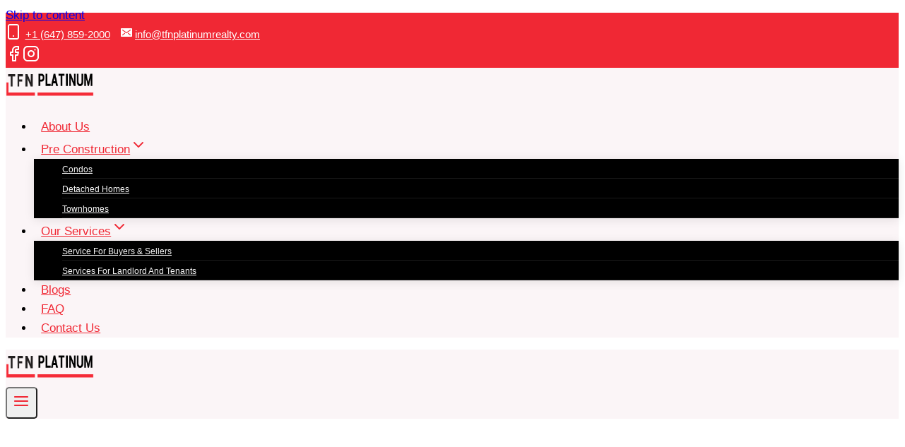

--- FILE ---
content_type: text/html; charset=UTF-8
request_url: https://www.tfnplatinumrealty.ca/new-condos-brampton/
body_size: 60200
content:
<!doctype html>
<html lang="en-US" prefix="og: https://ogp.me/ns#" class="no-js" itemtype="https://schema.org/WebPage" itemscope>
<head>
	<meta charset="UTF-8">
	<meta name="viewport" content="width=device-width, initial-scale=1, minimum-scale=1">
		<style>img:is([sizes="auto" i], [sizes^="auto," i]) { contain-intrinsic-size: 3000px 1500px }</style>
	
<!-- Search Engine Optimization by Rank Math PRO - https://rankmath.com/ -->
<title>Condos for sale in Brampton| New condos in Brampton 2026</title>
<meta name="description" content="Invest in the best condos for sale in Brampton with Our VIP Platinum pricing. Get first access to inventory and choose from the best units."/>
<meta name="robots" content="follow, index, max-snippet:-1, max-video-preview:-1, max-image-preview:large"/>
<link rel="canonical" href="https://www.tfnplatinumrealty.ca/new-condos-brampton/" />
<meta property="og:locale" content="en_US" />
<meta property="og:type" content="article" />
<meta property="og:title" content="Condos for sale in Brampton| New condos in Brampton 2026" />
<meta property="og:description" content="Invest in the best condos for sale in Brampton with Our VIP Platinum pricing. Get first access to inventory and choose from the best units." />
<meta property="og:url" content="https://www.tfnplatinumrealty.ca/new-condos-brampton/" />
<meta property="og:site_name" content="TFN Platinum Realty Inc. Brokerage: GTA New &amp; Pre-Construction Condos for Sale" />
<meta property="article:publisher" content="https://www.facebook.com/TFNPLATINUMRealty/" />
<meta property="og:updated_time" content="2023-12-22T13:23:26+00:00" />
<meta property="og:image" content="https://www.tfnplatinumrealty.ca/wp-content/uploads/2023/03/Brampton-new-condos.jpg" />
<meta property="og:image:secure_url" content="https://www.tfnplatinumrealty.ca/wp-content/uploads/2023/03/Brampton-new-condos.jpg" />
<meta property="og:image:width" content="550" />
<meta property="og:image:height" content="385" />
<meta property="og:image:alt" content="Brampton-new-condos" />
<meta property="og:image:type" content="image/jpeg" />
<meta property="article:published_time" content="2023-03-09T17:20:49+00:00" />
<meta property="article:modified_time" content="2023-12-22T13:23:26+00:00" />
<meta name="twitter:card" content="summary_large_image" />
<meta name="twitter:title" content="Condos for sale in Brampton| New condos in Brampton 2026" />
<meta name="twitter:description" content="Invest in the best condos for sale in Brampton with Our VIP Platinum pricing. Get first access to inventory and choose from the best units." />
<meta name="twitter:image" content="https://www.tfnplatinumrealty.ca/wp-content/uploads/2023/03/Brampton-new-condos.jpg" />
<meta name="twitter:label1" content="Time to read" />
<meta name="twitter:data1" content="13 minutes" />
<script type="application/ld+json" class="rank-math-schema-pro">{"@context":"https://schema.org","@graph":[{"@type":"Place","@id":"https://www.tfnplatinumrealty.ca/#place","address":{"@type":"PostalAddress","streetAddress":"4259 Sherwoodtowne Blvd,","addressLocality":"#200 Mississauga","addressRegion":"Toronto","postalCode":"ON L4Z 1Y5","addressCountry":"Canada"}},{"@type":["RealEstateAgent","Organization"],"@id":"https://www.tfnplatinumrealty.ca/#organization","name":"TFN Platinum Realty Inc. Brokerage: GTA New &amp; Pre-Construction Condos for Sale","url":"https://www.tfnplatinumrealty.ca","sameAs":["https://www.facebook.com/TFNPLATINUMRealty/","https://www.instagram.com/tfn_platinum_realty/"],"email":"info@tfnplatinumrealty.com","address":{"@type":"PostalAddress","streetAddress":"4259 Sherwoodtowne Blvd,","addressLocality":"#200 Mississauga","addressRegion":"Toronto","postalCode":"ON L4Z 1Y5","addressCountry":"Canada"},"logo":{"@type":"ImageObject","@id":"https://www.tfnplatinumrealty.ca/#logo","url":"https://www.tfnplatinumrealty.ca/wp-content/uploads/2023/07/TFN-Platinum-Realty-Logo-45-195.png","contentUrl":"https://www.tfnplatinumrealty.ca/wp-content/uploads/2023/07/TFN-Platinum-Realty-Logo-45-195.png","caption":"TFN Platinum Realty Inc. Brokerage: GTA New &amp; Pre-Construction Condos for Sale","inLanguage":"en-US","width":"195","height":"45"},"priceRange":"$$$","openingHours":["Monday,Tuesday,Wednesday,Thursday,Friday,Saturday 09:00-17:00"],"location":{"@id":"https://www.tfnplatinumrealty.ca/#place"},"image":{"@id":"https://www.tfnplatinumrealty.ca/#logo"},"telephone":"(647) 859-2000"},{"@type":"WebSite","@id":"https://www.tfnplatinumrealty.ca/#website","url":"https://www.tfnplatinumrealty.ca","name":"TFN Platinum Realty Inc. Brokerage: GTA New &amp; Pre-Construction Condos for Sale","publisher":{"@id":"https://www.tfnplatinumrealty.ca/#organization"},"inLanguage":"en-US"},{"@type":"ImageObject","@id":"https://www.tfnplatinumrealty.ca/wp-content/uploads/2023/07/1-1.jpg","url":"https://www.tfnplatinumrealty.ca/wp-content/uploads/2023/07/1-1.jpg","width":"540","height":"360","caption":"New Condos for Sale in Brampton","inLanguage":"en-US"},{"@type":"BreadcrumbList","@id":"https://www.tfnplatinumrealty.ca/new-condos-brampton/#breadcrumb","itemListElement":[{"@type":"ListItem","position":"1","item":{"@id":"https://www.tfnplatinumrealty.ca","name":"TFN Platinum Realty Inc. Brokerage"}},{"@type":"ListItem","position":"2","item":{"@id":"https://www.tfnplatinumrealty.ca/new-condos-brampton/","name":"New Condos in Brampton"}}]},{"@type":"WebPage","@id":"https://www.tfnplatinumrealty.ca/new-condos-brampton/#webpage","url":"https://www.tfnplatinumrealty.ca/new-condos-brampton/","name":"Condos for sale in Brampton| New condos in Brampton 2026","datePublished":"2023-03-09T17:20:49+00:00","dateModified":"2023-12-22T13:23:26+00:00","isPartOf":{"@id":"https://www.tfnplatinumrealty.ca/#website"},"primaryImageOfPage":{"@id":"https://www.tfnplatinumrealty.ca/wp-content/uploads/2023/07/1-1.jpg"},"inLanguage":"en-US","breadcrumb":{"@id":"https://www.tfnplatinumrealty.ca/new-condos-brampton/#breadcrumb"}},{"@type":"Person","@id":"https://www.tfnplatinumrealty.ca/new-condos-brampton/#author","name":"tfnplatinum","image":{"@type":"ImageObject","@id":"https://secure.gravatar.com/avatar/2183d80ea25cba9103023e1da2970498f15469997d63f08f7d8e717aa8fa5230?s=96&amp;d=mm&amp;r=g","url":"https://secure.gravatar.com/avatar/2183d80ea25cba9103023e1da2970498f15469997d63f08f7d8e717aa8fa5230?s=96&amp;d=mm&amp;r=g","caption":"tfnplatinum","inLanguage":"en-US"},"sameAs":["https://www.tfnplatinumrealty.ca"],"worksFor":{"@id":"https://www.tfnplatinumrealty.ca/#organization"}},{"headline":"Condos for sale in Brampton| New condos in Brampton 2026","description":"Invest in the best condos for sale in Brampton with Our VIP Platinum pricing. Get first access to inventory and choose from the best units.","keywords":"condos for sale in Brampton,new condos in Brampton,Pre-Construction Condos in Brampton,New Condos for Sale in Brampton,Condominium,Condominium Price In Brampton,Brampton Condo Market,New Condo,Brampton New Condo,Brampton real estate","@type":"Article","author":{"@id":"https://www.tfnplatinumrealty.ca/new-condos-brampton/#author","name":"tfnplatinum"},"datePublished":"2023-03-09T17:20:49+00:00","dateModified":"2023-12-22T13:23:26+00:00","image":{"@id":"https://www.tfnplatinumrealty.ca/wp-content/uploads/2023/07/1-1.jpg"},"name":"Condos for sale in Brampton| New condos in Brampton 2026","@id":"https://www.tfnplatinumrealty.ca/new-condos-brampton/#schema-127698","isPartOf":{"@id":"https://www.tfnplatinumrealty.ca/new-condos-brampton/#webpage"},"publisher":{"@id":"https://www.tfnplatinumrealty.ca/#organization"},"inLanguage":"en-US","mainEntityOfPage":{"@id":"https://www.tfnplatinumrealty.ca/new-condos-brampton/#webpage"}},{"@type":"Service","name":"Condos for sale in Brampton| New condos in Brampton 2026","description":"Invest in the best condos for sale in Brampton with Our VIP Platinum pricing. Get first access to inventory and choose from the best units.","serviceType":"Buy &amp; Sell Condos","offers":{"@type":"Offer","priceCurrency":"$","availability":"InStock"},"image":{"@id":"https://www.tfnplatinumrealty.ca/wp-content/uploads/2023/07/1-1.jpg"},"@id":"https://www.tfnplatinumrealty.ca/new-condos-brampton/#schema-127700"}]}</script>
<!-- /Rank Math WordPress SEO plugin -->

<link rel='dns-prefetch' href='//www.googletagmanager.com' />
<link rel="alternate" type="application/rss+xml" title="TFN Platinum Realty Inc. | Real Estate Agency In Mississauga &raquo; Feed" href="https://www.tfnplatinumrealty.ca/feed/" />
<link rel="alternate" type="application/rss+xml" title="TFN Platinum Realty Inc. | Real Estate Agency In Mississauga &raquo; Comments Feed" href="https://www.tfnplatinumrealty.ca/comments/feed/" />
			<script>document.documentElement.classList.remove( 'no-js' );</script>
			<script>
window._wpemojiSettings = {"baseUrl":"https:\/\/s.w.org\/images\/core\/emoji\/16.0.1\/72x72\/","ext":".png","svgUrl":"https:\/\/s.w.org\/images\/core\/emoji\/16.0.1\/svg\/","svgExt":".svg","source":{"concatemoji":"https:\/\/www.tfnplatinumrealty.ca\/wp-includes\/js\/wp-emoji-release.min.js?ver=6.8.3"}};
/*! This file is auto-generated */
!function(s,n){var o,i,e;function c(e){try{var t={supportTests:e,timestamp:(new Date).valueOf()};sessionStorage.setItem(o,JSON.stringify(t))}catch(e){}}function p(e,t,n){e.clearRect(0,0,e.canvas.width,e.canvas.height),e.fillText(t,0,0);var t=new Uint32Array(e.getImageData(0,0,e.canvas.width,e.canvas.height).data),a=(e.clearRect(0,0,e.canvas.width,e.canvas.height),e.fillText(n,0,0),new Uint32Array(e.getImageData(0,0,e.canvas.width,e.canvas.height).data));return t.every(function(e,t){return e===a[t]})}function u(e,t){e.clearRect(0,0,e.canvas.width,e.canvas.height),e.fillText(t,0,0);for(var n=e.getImageData(16,16,1,1),a=0;a<n.data.length;a++)if(0!==n.data[a])return!1;return!0}function f(e,t,n,a){switch(t){case"flag":return n(e,"\ud83c\udff3\ufe0f\u200d\u26a7\ufe0f","\ud83c\udff3\ufe0f\u200b\u26a7\ufe0f")?!1:!n(e,"\ud83c\udde8\ud83c\uddf6","\ud83c\udde8\u200b\ud83c\uddf6")&&!n(e,"\ud83c\udff4\udb40\udc67\udb40\udc62\udb40\udc65\udb40\udc6e\udb40\udc67\udb40\udc7f","\ud83c\udff4\u200b\udb40\udc67\u200b\udb40\udc62\u200b\udb40\udc65\u200b\udb40\udc6e\u200b\udb40\udc67\u200b\udb40\udc7f");case"emoji":return!a(e,"\ud83e\udedf")}return!1}function g(e,t,n,a){var r="undefined"!=typeof WorkerGlobalScope&&self instanceof WorkerGlobalScope?new OffscreenCanvas(300,150):s.createElement("canvas"),o=r.getContext("2d",{willReadFrequently:!0}),i=(o.textBaseline="top",o.font="600 32px Arial",{});return e.forEach(function(e){i[e]=t(o,e,n,a)}),i}function t(e){var t=s.createElement("script");t.src=e,t.defer=!0,s.head.appendChild(t)}"undefined"!=typeof Promise&&(o="wpEmojiSettingsSupports",i=["flag","emoji"],n.supports={everything:!0,everythingExceptFlag:!0},e=new Promise(function(e){s.addEventListener("DOMContentLoaded",e,{once:!0})}),new Promise(function(t){var n=function(){try{var e=JSON.parse(sessionStorage.getItem(o));if("object"==typeof e&&"number"==typeof e.timestamp&&(new Date).valueOf()<e.timestamp+604800&&"object"==typeof e.supportTests)return e.supportTests}catch(e){}return null}();if(!n){if("undefined"!=typeof Worker&&"undefined"!=typeof OffscreenCanvas&&"undefined"!=typeof URL&&URL.createObjectURL&&"undefined"!=typeof Blob)try{var e="postMessage("+g.toString()+"("+[JSON.stringify(i),f.toString(),p.toString(),u.toString()].join(",")+"));",a=new Blob([e],{type:"text/javascript"}),r=new Worker(URL.createObjectURL(a),{name:"wpTestEmojiSupports"});return void(r.onmessage=function(e){c(n=e.data),r.terminate(),t(n)})}catch(e){}c(n=g(i,f,p,u))}t(n)}).then(function(e){for(var t in e)n.supports[t]=e[t],n.supports.everything=n.supports.everything&&n.supports[t],"flag"!==t&&(n.supports.everythingExceptFlag=n.supports.everythingExceptFlag&&n.supports[t]);n.supports.everythingExceptFlag=n.supports.everythingExceptFlag&&!n.supports.flag,n.DOMReady=!1,n.readyCallback=function(){n.DOMReady=!0}}).then(function(){return e}).then(function(){var e;n.supports.everything||(n.readyCallback(),(e=n.source||{}).concatemoji?t(e.concatemoji):e.wpemoji&&e.twemoji&&(t(e.twemoji),t(e.wpemoji)))}))}((window,document),window._wpemojiSettings);
</script>
<link rel='stylesheet' id='kadence-blocks-rowlayout-css' href='https://www.tfnplatinumrealty.ca/wp-content/plugins/kadence-blocks/dist/style-blocks-rowlayout.css?ver=3.5.32' media='all' />
<link rel='stylesheet' id='kadence-blocks-column-css' href='https://www.tfnplatinumrealty.ca/wp-content/plugins/kadence-blocks/dist/style-blocks-column.css?ver=3.5.32' media='all' />
<style id='kadence-blocks-advancedheading-inline-css'>
	.wp-block-kadence-advancedheading mark{background:transparent;border-style:solid;border-width:0}
	.wp-block-kadence-advancedheading mark.kt-highlight{color:#f76a0c;}
	.kb-adv-heading-icon{display: inline-flex;justify-content: center;align-items: center;}
	.is-layout-constrained > .kb-advanced-heading-link {display: block;}.wp-block-kadence-advancedheading.has-background{padding: 0;}	.single-content .kadence-advanced-heading-wrapper h1,
	.single-content .kadence-advanced-heading-wrapper h2,
	.single-content .kadence-advanced-heading-wrapper h3,
	.single-content .kadence-advanced-heading-wrapper h4,
	.single-content .kadence-advanced-heading-wrapper h5,
	.single-content .kadence-advanced-heading-wrapper h6 {margin: 1.5em 0 .5em;}
	.single-content .kadence-advanced-heading-wrapper+* { margin-top:0;}.kb-screen-reader-text{position:absolute;width:1px;height:1px;padding:0;margin:-1px;overflow:hidden;clip:rect(0,0,0,0);}
</style>
<link rel='stylesheet' id='kadence-blocks-iconlist-css' href='https://www.tfnplatinumrealty.ca/wp-content/plugins/kadence-blocks/dist/style-blocks-iconlist.css?ver=3.5.32' media='all' />
<style id='wp-emoji-styles-inline-css'>

	img.wp-smiley, img.emoji {
		display: inline !important;
		border: none !important;
		box-shadow: none !important;
		height: 1em !important;
		width: 1em !important;
		margin: 0 0.07em !important;
		vertical-align: -0.1em !important;
		background: none !important;
		padding: 0 !important;
	}
</style>
<link rel='stylesheet' id='wp-block-library-css' href='https://www.tfnplatinumrealty.ca/wp-includes/css/dist/block-library/style.min.css?ver=6.8.3' media='all' />
<style id='classic-theme-styles-inline-css'>
/*! This file is auto-generated */
.wp-block-button__link{color:#fff;background-color:#32373c;border-radius:9999px;box-shadow:none;text-decoration:none;padding:calc(.667em + 2px) calc(1.333em + 2px);font-size:1.125em}.wp-block-file__button{background:#32373c;color:#fff;text-decoration:none}
</style>
<link rel='stylesheet' id='directorist-account-button-style-css' href='https://www.tfnplatinumrealty.ca/wp-content/plugins/directorist/blocks/build/account-button/style-index.css?ver=1.0.0' media='all' />
<style id='directorist-search-modal-style-inline-css'>
.dspb-container,.dspb-container-fluid{width:100%;padding-right:var(--bs-gutter-x, 0.75rem);padding-left:var(--bs-gutter-x, 0.75rem);margin-right:auto;margin-left:auto}@media(min-width: 576px){.dspb-container,.dspb-container-sm{max-width:540px}}@media(min-width: 768px){.dspb-container,.dspb-container-md,.dspb-container-sm{max-width:720px}}@media(min-width: 992px){.dspb-container,.dspb-container-lg,.dspb-container-md,.dspb-container-sm{max-width:960px}}@media(min-width: 1200px){.dspb-container,.dspb-container-lg,.dspb-container-md,.dspb-container-sm,.dspb-container-xl{max-width:1140px}}@media(min-width: 1400px){.dspb-container,.dspb-container-lg,.dspb-container-md,.dspb-container-sm,.dspb-container-xl,.dspb-container-xxl{max-width:1320px}}.dspb-row{--bs-gutter-x: 1.5rem;--bs-gutter-y: 0;display:-webkit-box;display:-webkit-flex;display:-ms-flexbox;display:flex;-webkit-flex-wrap:wrap;-ms-flex-wrap:wrap;flex-wrap:wrap;margin-top:calc(var(--bs-gutter-y)*-1);margin-right:calc(var(--bs-gutter-x)*-0.5);margin-left:calc(var(--bs-gutter-x)*-0.5)}.dspb-row>*{width:100%}.directorist-search-popup-block{display:-webkit-inline-box;display:-webkit-inline-flex;display:-ms-inline-flexbox;display:inline-flex;-webkit-box-align:center;-webkit-align-items:center;-ms-flex-align:center;align-items:center}.directorist-search-popup-block__popup:not(.responsive-true){position:fixed;top:0;left:0;width:100%;height:auto;-webkit-transition:all .3s ease-in-out;transition:all .3s ease-in-out;-webkit-transform:translate(0, -50%) scaleY(0);transform:translate(0, -50%) scaleY(0);opacity:0;visibility:hidden;z-index:1031;background-color:var(--directorist-color-white);-webkit-box-shadow:0 5px 10px rgba(143,142,159,.1);box-shadow:0 5px 10px rgba(143,142,159,.1)}.directorist-search-popup-block__popup:not(.responsive-true).show{-webkit-transform:translate(0, 0) scaleY(1);transform:translate(0, 0) scaleY(1);opacity:1;visibility:visible}@media only screen and (max-width: 575px){.directorist-search-popup-block__popup.responsive-true .directorist-search-form-action__modal{display:none}}.directorist-search-popup-block__form{max-height:400px;overflow-y:auto;overflow-x:hidden;display:-webkit-box;display:-webkit-flex;display:-ms-flexbox;display:flex;padding:30px;margin-bottom:30px;scrollbar-width:thin;scrollbar-color:var(--directorist-color-border) var(--directorist-color-white)}@media only screen and (max-width: 767px){.directorist-search-popup-block__form{padding:30px 0 0}}@media only screen and (max-width: 575px){.directorist-search-popup-block__form{padding:30px 30px 0 6px}}.directorist-search-popup-block__form::-webkit-scrollbar{width:11px}.directorist-search-popup-block__form::-webkit-scrollbar-track{background:var(--directorist-color-white)}.directorist-search-popup-block__form::-webkit-scrollbar-thumb{background-color:var(--directorist-color-border);border-radius:6px;border:3px solid var(--directorist-color-white)}.directorist-search-popup-block__form-close{position:fixed;top:35px;right:50px;border:none;opacity:1;cursor:pointer;-webkit-transition:.3s ease-in-out;transition:.3s ease-in-out;z-index:99999;line-height:.8;display:-webkit-box;display:-webkit-flex;display:-ms-flexbox;display:flex;-webkit-box-align:center;-webkit-align-items:center;-ms-flex-align:center;align-items:center;-webkit-box-pack:center;-webkit-justify-content:center;-ms-flex-pack:center;justify-content:center;width:30px;height:30px;border-radius:50%;background-color:rgba(var(--directorist-color-danger-rgb), 0.15);-webkit-transition:.2s ease-in-out;transition:.2s ease-in-out}.directorist-search-popup-block__form-close .directorist-icon-mask:after{background-color:var(--directorist-color-danger)}@media only screen and (max-width: 767px){.directorist-search-popup-block__form-close{top:50px;right:15px}}@media only screen and (max-width: 575px){.directorist-search-popup-block__form-close{display:none}}.directorist-search-popup-block__overlay{position:fixed;top:0;left:0;width:100%;height:0;background-color:rgba(var(--directorist-color-dark-rgb), 0.2);-webkit-transition:.3s;transition:.3s;opacity:0;z-index:-1}.directorist-search-popup-block__overlay.show{height:100%;opacity:1;visibility:visible;z-index:1030;overflow-y:hidden}.directorist-search-popup-block-hidden{overflow:hidden}.directorist-search-popup-block__button{cursor:pointer;display:-webkit-inline-box;display:-webkit-inline-flex;display:-ms-inline-flexbox;display:inline-flex;-webkit-box-align:center;-webkit-align-items:center;-ms-flex-align:center;align-items:center;gap:6px}@media only screen and (max-width: 600px){.directorist-search-popup-block__button{width:40px;height:40px;-webkit-box-pack:center;-webkit-justify-content:center;-ms-flex-pack:center;justify-content:center;border:1px solid var(--directorist-color-border);border-radius:50%}.directorist-search-popup-block__button:hover .directorist-icon-mask:after{background-color:currentColor}}.directorist-search-popup-block__button .directorist-icon-mask:after{background-color:var(--directorist-color-gray)}.directorist-search-popup-block .directorist-search-contents{padding:65px 0 10px;width:100%}@media only screen and (max-width: 575px){.directorist-search-popup-block .directorist-search-contents{padding:0}}@media only screen and (min-width: 783.99px){.admin-bar .dspb-search__popup{top:32px}}@media only screen and (max-width: 782.99px){.admin-bar .dspb-search__popup{top:46px}}.wp-block-button__link{cursor:pointer;display:inline-block;text-align:center;word-break:break-word;-webkit-box-sizing:border-box;box-sizing:border-box}.wp-block-button__link.aligncenter{text-align:center}.wp-block-button__link.alignright{text-align:right}:where(.wp-block-button__link){-webkit-box-shadow:none;box-shadow:none;text-decoration:none;border-radius:9999px;padding:calc(.667em + 2px) calc(1.333em + 2px)}.wp-block-directorist-account-block-directorist-account-block[style*=text-decoration] .wp-block-button__link{text-decoration:inherit}.wp-block-directorist-account-block-directorist-account-block.has-custom-width{max-width:none}.wp-block-directorist-account-block-directorist-account-block.has-custom-width .wp-block-button__link{width:100%}.wp-block-directorist-account-block-directorist-account-block.has-custom-font-size .wp-block-button__link{font-size:inherit}.wp-block-directorist-account-block-directorist-account-block.wp-block-button__width-25{width:calc(25% - var(--wp--style--block-gap, 0.5em)*.75)}.wp-block-directorist-account-block-directorist-account-block.wp-block-button__width-50{width:calc(50% - var(--wp--style--block-gap, 0.5em)*.5)}.wp-block-directorist-account-block-directorist-account-block.wp-block-button__width-75{width:calc(75% - var(--wp--style--block-gap, 0.5em)*.25)}.wp-block-directorist-account-block-directorist-account-block.wp-block-button__width-100{width:100%;-webkit-flex-basis:100%;-ms-flex-preferred-size:100%;flex-basis:100%}.wp-block-directorist-account-block-directorist-account-block.is-style-squared,.wp-block-directorist-account-block-directorist-account-block__link.wp-block-directorist-account-block-directorist-account-block.is-style-squared{border-radius:0}.wp-block-directorist-account-block-directorist-account-block.no-border-radius,.wp-block-button__link.no-border-radius{border-radius:0 !important}:root :where(.wp-block-directorist-account-block-directorist-account-block.is-style-outline>.wp-block-button__link),:root :where(.wp-block-directorist-account-block-directorist-account-block .wp-block-button__link.is-style-outline){border:2px solid currentColor;padding:.667em 1.333em}:root :where(.wp-block-directorist-account-block-directorist-account-block.is-style-outline>.wp-block-button__link:not(.has-text-color)),:root :where(.wp-block-directorist-account-block-directorist-account-block .wp-block-button__link.is-style-outline:not(.has-text-color)){color:currentColor}:root :where(.wp-block-directorist-account-block-directorist-account-block.is-style-outline>.wp-block-button__link:not(.has-background)),:root :where(.wp-block-directorist-account-block-directorist-account-block .wp-block-button__link.is-style-outline:not(.has-background)){background-color:rgba(0,0,0,0);background-image:none}

</style>
<link rel='stylesheet' id='ideabox-star-rating-block-css' href='https://www.tfnplatinumrealty.ca/wp-content/plugins/star-rating-block/build/style-index.css?ver=1690930731' media='all' />
<link rel='stylesheet' id='directorist-select2-style-css' href='https://www.tfnplatinumrealty.ca/wp-content/plugins/directorist/assets/vendor-css/select2.css?ver=1768948715' media='all' />
<link rel='stylesheet' id='directorist-ez-media-uploader-style-css' href='https://www.tfnplatinumrealty.ca/wp-content/plugins/directorist/assets/vendor-css/ez-media-uploader.css?ver=1768948715' media='all' />
<link rel='stylesheet' id='directorist-swiper-style-css' href='https://www.tfnplatinumrealty.ca/wp-content/plugins/directorist/assets/vendor-css/swiper.css?ver=1768948715' media='all' />
<link rel='stylesheet' id='directorist-sweetalert-style-css' href='https://www.tfnplatinumrealty.ca/wp-content/plugins/directorist/assets/vendor-css/sweetalert.css?ver=1768948715' media='all' />
<link rel='stylesheet' id='directorist-main-style-css' href='https://www.tfnplatinumrealty.ca/wp-content/plugins/directorist/assets/css/public-main.css?ver=1768948715' media='all' />
<style id='directorist-main-style-inline-css'>
:root{--directorist-color-primary:#000;--directorist-color-primary-rgb:0,0,0;--directorist-color-secondary:#F2F3F5;--directorist-color-secondary-rgb:242,243,245;--directorist-color-dark:#000;--directorist-color-dark-rgb:0,0,0;--directorist-color-success:#28A800;--directorist-color-success-rgb:40,168,0;--directorist-color-info:#2c99ff;--directorist-color-info-rgb:44,153,255;--directorist-color-warning:#f28100;--directorist-color-warning-rgb:242,129,0;--directorist-color-danger:#f80718;--directorist-color-danger-rgb:248,7,24;--directorist-color-white:#fff;--directorist-color-white-rgb:255,255,255;--directorist-color-body:#404040;--directorist-color-gray:#bcbcbc;--directorist-color-gray-rgb:188,188,188;--directorist-color-gray-hover:#BCBCBC;--directorist-color-light:#ededed;--directorist-color-light-hover:#fff;--directorist-color-light-gray:#808080;--directorist-color-light-gray-rgb:237,237,237;--directorist-color-deep-gray:#808080;--directorist-color-bg-gray:#f4f4f4;--directorist-color-bg-light-gray:#F4F5F6;--directorist-color-bg-light:#EDEDED;--directorist-color-placeholder:#6c757d;--directorist-color-overlay:rgba(var(--directorist-color-dark-rgb),.5);--directorist-color-overlay-normal:rgba(var(--directorist-color-dark-rgb),.2);--directorist-color-border:#e9e9e9;--directorist-color-border-light:#f5f5f5;--directorist-color-border-gray:#d9d9d9;--directorist-box-shadow:0 4px 6px rgba(0,0,0,.04);--directorist-box-shadow-sm:0 2px 5px rgba(0,0,0,.05);--directorist-color-open-badge:#e6e6e6;--directorist-color-closed-badge:#000;--directorist-color-featured-badge:#f02834;--directorist-color-popular-badge:#f02834;--directorist-color-new-badge:#000;--directorist-color-marker-shape:#444752;--directorist-color-marker-icon:#fff;--directorist-color-marker-shape-rgb:68,71,82;--directorist-fw-regular:400;--directorist-fw-medium:500;--directorist-fw-semiBold:600;--directorist-fw-bold:700;--directorist-border-radius-xs:8px;--directorist-border-radius-sm:10px;--directorist-border-radius-md:12px;--directorist-border-radius-lg:16px;--directorist-color-btn:var(--directorist-color-primary);--directorist-color-btn-hover:rgba(var(--directorist-color-primary-rgb),.80);--directorist-color-btn-border:var(--directorist-color-primary);--directorist-color-btn-primary:#fff;--directorist-color-btn-primary-rgb:0,0,0;--directorist-color-btn-primary-bg:#000;--directorist-color-btn-primary-border:#000;--directorist-color-btn-secondary:#000;--directorist-color-btn-secondary-rgb:0,0,0;--directorist-color-btn-secondary-bg:#f2f3f5;--directorist-color-btn-secondary-border:#f2f3f5;--directorist-color-star:var(--directorist-color-warning);--gallery-crop-width:px;--gallery-crop-height:300px}.pricing .price_action .price_action--btn,#directorist.atbd_wrapper .btn-primary,.default-ad-search .submit_btn .btn-default,.atbd_content_active #directorist.atbd_wrapper.dashboard_area .user_pro_img_area .user_img .choose_btn #upload_pro_pic,#directorist.atbd_wrapper .at-modal .at-modal-close,.atbdp_login_form_shortcode #loginform p input[type=submit],.atbd_manage_fees_wrapper .table tr .action p .btn-block,#directorist.atbd_wrapper #atbdp-checkout-form #atbdp_checkout_submit_btn,#directorist.atbd_wrapper .ezmu__btn,.default-ad-search .submit_btn .btn-primary,.directorist-content-active .widget.atbd_widget .directorist .btn,.directorist-btn.directorist-btn-dark,.atbd-add-payment-method form .atbd-save-card,#bhCopyTime,#bhAddNew,.directorist-content-active .widget.atbd_widget .atbd_author_info_widget .btn{color:var(--directorist-color-white)}.pricing .price_action .price_action--btn:hover,#directorist.atbd_wrapper .btn-primary:hover,.default-ad-search .submit_btn .btn-default:hover,.atbd_content_active #directorist.atbd_wrapper.dashboard_area .user_pro_img_area .user_img .choose_btn #upload_pro_pic:hover,#directorist.atbd_wrapper .at-modal .at-modal-close:hover,.atbdp_login_form_shortcode #loginform p input[type=submit]:hover,.atbd_manage_fees_wrapper .table tr .action p .btn-block:hover,#directorist.atbd_wrapper #atbdp-checkout-form #atbdp_checkout_submit_btn:hover,#directorist.atbd_wrapper .ezmu__btn:hover,.default-ad-search .submit_btn .btn-primary:hover,.directorist-content-active .widget.atbd_widget .directorist .btn:hover,.directorist-btn.directorist-btn-dark:hover,.atbd-add-payment-method form .atbd-save-card:hover,#bhCopyTime:hover,#bhAddNew:hover,.bdb-select-hours .bdb-remove:hover,.directorist-content-active .widget.atbd_widget .atbd_author_info_widget .btn:hover{color:var(--directorist-color-white)}.pricing .price_action .price_action--btn,#directorist.atbd_wrapper .btn-primary,.default-ad-search .submit_btn .btn-default,.atbd_content_active #directorist.atbd_wrapper.dashboard_area .user_pro_img_area .user_img .choose_btn #upload_pro_pic,#directorist.atbd_wrapper .at-modal .at-modal-close,.atbdp_login_form_shortcode #loginform p input[type=submit],.atbd_manage_fees_wrapper .table tr .action p .btn-block,#directorist.atbd_wrapper .ezmu__btn,.default-ad-search .submit_btn .btn-primary .directorist-content-active .widget.atbd_widget .directorist .btn,.directorist-btn.directorist-btn-dark,.atbd-add-payment-method form .atbd-save-card,#bhCopyTime,#bhAddNew,.bdb-select-hours .bdb-remove,.directorist-content-active .widget.atbd_widget .atbd_author_info_widget .btn{background:var(--directorist-color-btn-primary-bg)}.pricing .price_action .price_action--btn:hover,#directorist.atbd_wrapper .btn-primary:hover,#directorist.atbd_wrapper .at-modal .at-modal-close:hover,.default-ad-search .submit_btn .btn-default:hover,.atbd_content_active #directorist.atbd_wrapper.dashboard_area .user_pro_img_area .user_img .choose_btn #upload_pro_pic:hover,.atbdp_login_form_shortcode #loginform p input[type=submit]:hover,#directorist.atbd_wrapper .ezmu__btn:hover,.default-ad-search .submit_btn .btn-primary:hover,.directorist-content-active .widget.atbd_widget .directorist .btn:hover,.directorist-btn.directorist-btn-dark:hover,.atbd-add-payment-method form .atbd-save-card:hover,#bhCopyTime:hover,#bhAddNew:hover,.bdb-select-hours .bdb-remove:hover,.directorist-content-active .widget.atbd_widget .atbd_author_info_widget .btn:hover{background:var(--directorist-color-btn-hover)}#directorist.atbd_wrapper .btn-primary,.default-ad-search .submit_btn .btn-default,.atbdp_login_form_shortcode #loginform p input[type=submit],.default-ad-search .submit_btn .btn-primary,.directorist-content-active .widget.atbd_widget .directorist .btn,.atbd-add-payment-method form .atbd-save-card,.directorist-content-active .widget.atbd_widget .atbd_author_info_widget .btn{border-color:var(--directorist-color-btn-border)}#directorist.atbd_wrapper .btn-primary:hover,.default-ad-search .submit_btn .btn-default:hover,.atbdp_login_form_shortcode #loginform p input[type=submit]:hover,.default-ad-search .submit_btn .btn-primary:hover,.directorist-content-active .widget.atbd_widget .directorist .btn:hover,.atbd-add-payment-method form .atbd-save-card:hover,.directorist-content-active .widget.atbd_widget .atbd_author_info_widget .btn:hover{border-color:var(--directorist-color-primary)}.ads-advanced .price-frequency .pf-btn input:checked+span,.atbdpr-range .ui-slider-horizontal .ui-slider-range,.custom-control .custom-control-input:checked~.check--select,#directorist.atbd_wrapper .pagination .nav-links .current,.atbd_director_social_wrap a,.widget.atbd_widget[id^=bd] .atbd_author_info_widget .directorist-author-social li a,.widget.atbd_widget[id^=dcl] .atbd_author_info_widget .directorist-author-social li a,.atbd_content_active #directorist.atbd_wrapper .widget.atbd_widget .atbdp.atbdp-widget-tags ul li a:hover{background:var(--directorist-color-primary)!important}.ads-advanced .price-frequency .pf-btn input:checked+span,.directorist-content-active .directorist-type-nav__list .directorist-type-nav__list__current .directorist-type-nav__link,.atbdpr-range .ui-slider-horizontal .ui-slider-handle,.custom-control .custom-control-input:checked~.check--select,.custom-control .custom-control-input:checked~.radio--select,#atpp-plan-change-modal .atm-contents-inner .dcl_pricing_plan input:checked+label:before,#dwpp-plan-renew-modal .atm-contents-inner .dcl_pricing_plan input:checked+label:before{border-color:var(--directorist-color-primary)}.atbd_map_shape{background:var(--directorist-color-marker-shape)!important}.map-icon-label i,.atbd_map_shape>span{color:var(--directorist-color-marker-icon)!important}
:root{--directorist-color-primary:#000;--directorist-color-primary-rgb:0,0,0;--directorist-color-secondary:#F2F3F5;--directorist-color-secondary-rgb:242,243,245;--directorist-color-dark:#000;--directorist-color-dark-rgb:0,0,0;--directorist-color-success:#28A800;--directorist-color-success-rgb:40,168,0;--directorist-color-info:#2c99ff;--directorist-color-info-rgb:44,153,255;--directorist-color-warning:#f28100;--directorist-color-warning-rgb:242,129,0;--directorist-color-danger:#f80718;--directorist-color-danger-rgb:248,7,24;--directorist-color-white:#fff;--directorist-color-white-rgb:255,255,255;--directorist-color-body:#404040;--directorist-color-gray:#bcbcbc;--directorist-color-gray-rgb:188,188,188;--directorist-color-gray-hover:#BCBCBC;--directorist-color-light:#ededed;--directorist-color-light-hover:#fff;--directorist-color-light-gray:#808080;--directorist-color-light-gray-rgb:237,237,237;--directorist-color-deep-gray:#808080;--directorist-color-bg-gray:#f4f4f4;--directorist-color-bg-light-gray:#F4F5F6;--directorist-color-bg-light:#EDEDED;--directorist-color-placeholder:#6c757d;--directorist-color-overlay:rgba(var(--directorist-color-dark-rgb),.5);--directorist-color-overlay-normal:rgba(var(--directorist-color-dark-rgb),.2);--directorist-color-border:#e9e9e9;--directorist-color-border-light:#f5f5f5;--directorist-color-border-gray:#d9d9d9;--directorist-box-shadow:0 4px 6px rgba(0,0,0,.04);--directorist-box-shadow-sm:0 2px 5px rgba(0,0,0,.05);--directorist-color-open-badge:#e6e6e6;--directorist-color-closed-badge:#000;--directorist-color-featured-badge:#f02834;--directorist-color-popular-badge:#f02834;--directorist-color-new-badge:#000;--directorist-color-marker-shape:#444752;--directorist-color-marker-icon:#fff;--directorist-color-marker-shape-rgb:68,71,82;--directorist-fw-regular:400;--directorist-fw-medium:500;--directorist-fw-semiBold:600;--directorist-fw-bold:700;--directorist-border-radius-xs:8px;--directorist-border-radius-sm:10px;--directorist-border-radius-md:12px;--directorist-border-radius-lg:16px;--directorist-color-btn:var(--directorist-color-primary);--directorist-color-btn-hover:rgba(var(--directorist-color-primary-rgb),.80);--directorist-color-btn-border:var(--directorist-color-primary);--directorist-color-btn-primary:#fff;--directorist-color-btn-primary-rgb:0,0,0;--directorist-color-btn-primary-bg:#000;--directorist-color-btn-primary-border:#000;--directorist-color-btn-secondary:#000;--directorist-color-btn-secondary-rgb:0,0,0;--directorist-color-btn-secondary-bg:#f2f3f5;--directorist-color-btn-secondary-border:#f2f3f5;--directorist-color-star:var(--directorist-color-warning);--gallery-crop-width:px;--gallery-crop-height:300px}.pricing .price_action .price_action--btn,#directorist.atbd_wrapper .btn-primary,.default-ad-search .submit_btn .btn-default,.atbd_content_active #directorist.atbd_wrapper.dashboard_area .user_pro_img_area .user_img .choose_btn #upload_pro_pic,#directorist.atbd_wrapper .at-modal .at-modal-close,.atbdp_login_form_shortcode #loginform p input[type=submit],.atbd_manage_fees_wrapper .table tr .action p .btn-block,#directorist.atbd_wrapper #atbdp-checkout-form #atbdp_checkout_submit_btn,#directorist.atbd_wrapper .ezmu__btn,.default-ad-search .submit_btn .btn-primary,.directorist-content-active .widget.atbd_widget .directorist .btn,.directorist-btn.directorist-btn-dark,.atbd-add-payment-method form .atbd-save-card,#bhCopyTime,#bhAddNew,.directorist-content-active .widget.atbd_widget .atbd_author_info_widget .btn{color:var(--directorist-color-white)}.pricing .price_action .price_action--btn:hover,#directorist.atbd_wrapper .btn-primary:hover,.default-ad-search .submit_btn .btn-default:hover,.atbd_content_active #directorist.atbd_wrapper.dashboard_area .user_pro_img_area .user_img .choose_btn #upload_pro_pic:hover,#directorist.atbd_wrapper .at-modal .at-modal-close:hover,.atbdp_login_form_shortcode #loginform p input[type=submit]:hover,.atbd_manage_fees_wrapper .table tr .action p .btn-block:hover,#directorist.atbd_wrapper #atbdp-checkout-form #atbdp_checkout_submit_btn:hover,#directorist.atbd_wrapper .ezmu__btn:hover,.default-ad-search .submit_btn .btn-primary:hover,.directorist-content-active .widget.atbd_widget .directorist .btn:hover,.directorist-btn.directorist-btn-dark:hover,.atbd-add-payment-method form .atbd-save-card:hover,#bhCopyTime:hover,#bhAddNew:hover,.bdb-select-hours .bdb-remove:hover,.directorist-content-active .widget.atbd_widget .atbd_author_info_widget .btn:hover{color:var(--directorist-color-white)}.pricing .price_action .price_action--btn,#directorist.atbd_wrapper .btn-primary,.default-ad-search .submit_btn .btn-default,.atbd_content_active #directorist.atbd_wrapper.dashboard_area .user_pro_img_area .user_img .choose_btn #upload_pro_pic,#directorist.atbd_wrapper .at-modal .at-modal-close,.atbdp_login_form_shortcode #loginform p input[type=submit],.atbd_manage_fees_wrapper .table tr .action p .btn-block,#directorist.atbd_wrapper .ezmu__btn,.default-ad-search .submit_btn .btn-primary .directorist-content-active .widget.atbd_widget .directorist .btn,.directorist-btn.directorist-btn-dark,.atbd-add-payment-method form .atbd-save-card,#bhCopyTime,#bhAddNew,.bdb-select-hours .bdb-remove,.directorist-content-active .widget.atbd_widget .atbd_author_info_widget .btn{background:var(--directorist-color-btn-primary-bg)}.pricing .price_action .price_action--btn:hover,#directorist.atbd_wrapper .btn-primary:hover,#directorist.atbd_wrapper .at-modal .at-modal-close:hover,.default-ad-search .submit_btn .btn-default:hover,.atbd_content_active #directorist.atbd_wrapper.dashboard_area .user_pro_img_area .user_img .choose_btn #upload_pro_pic:hover,.atbdp_login_form_shortcode #loginform p input[type=submit]:hover,#directorist.atbd_wrapper .ezmu__btn:hover,.default-ad-search .submit_btn .btn-primary:hover,.directorist-content-active .widget.atbd_widget .directorist .btn:hover,.directorist-btn.directorist-btn-dark:hover,.atbd-add-payment-method form .atbd-save-card:hover,#bhCopyTime:hover,#bhAddNew:hover,.bdb-select-hours .bdb-remove:hover,.directorist-content-active .widget.atbd_widget .atbd_author_info_widget .btn:hover{background:var(--directorist-color-btn-hover)}#directorist.atbd_wrapper .btn-primary,.default-ad-search .submit_btn .btn-default,.atbdp_login_form_shortcode #loginform p input[type=submit],.default-ad-search .submit_btn .btn-primary,.directorist-content-active .widget.atbd_widget .directorist .btn,.atbd-add-payment-method form .atbd-save-card,.directorist-content-active .widget.atbd_widget .atbd_author_info_widget .btn{border-color:var(--directorist-color-btn-border)}#directorist.atbd_wrapper .btn-primary:hover,.default-ad-search .submit_btn .btn-default:hover,.atbdp_login_form_shortcode #loginform p input[type=submit]:hover,.default-ad-search .submit_btn .btn-primary:hover,.directorist-content-active .widget.atbd_widget .directorist .btn:hover,.atbd-add-payment-method form .atbd-save-card:hover,.directorist-content-active .widget.atbd_widget .atbd_author_info_widget .btn:hover{border-color:var(--directorist-color-primary)}.ads-advanced .price-frequency .pf-btn input:checked+span,.atbdpr-range .ui-slider-horizontal .ui-slider-range,.custom-control .custom-control-input:checked~.check--select,#directorist.atbd_wrapper .pagination .nav-links .current,.atbd_director_social_wrap a,.widget.atbd_widget[id^=bd] .atbd_author_info_widget .directorist-author-social li a,.widget.atbd_widget[id^=dcl] .atbd_author_info_widget .directorist-author-social li a,.atbd_content_active #directorist.atbd_wrapper .widget.atbd_widget .atbdp.atbdp-widget-tags ul li a:hover{background:var(--directorist-color-primary)!important}.ads-advanced .price-frequency .pf-btn input:checked+span,.directorist-content-active .directorist-type-nav__list .directorist-type-nav__list__current .directorist-type-nav__link,.atbdpr-range .ui-slider-horizontal .ui-slider-handle,.custom-control .custom-control-input:checked~.check--select,.custom-control .custom-control-input:checked~.radio--select,#atpp-plan-change-modal .atm-contents-inner .dcl_pricing_plan input:checked+label:before,#dwpp-plan-renew-modal .atm-contents-inner .dcl_pricing_plan input:checked+label:before{border-color:var(--directorist-color-primary)}.atbd_map_shape{background:var(--directorist-color-marker-shape)!important}.map-icon-label i,.atbd_map_shape>span{color:var(--directorist-color-marker-icon)!important}
</style>
<link rel='stylesheet' id='directorist-blocks-common-css' href='https://www.tfnplatinumrealty.ca/wp-content/plugins/directorist/blocks/assets/index.css?ver=1' media='all' />
<style id='global-styles-inline-css'>
:root{--wp--preset--aspect-ratio--square: 1;--wp--preset--aspect-ratio--4-3: 4/3;--wp--preset--aspect-ratio--3-4: 3/4;--wp--preset--aspect-ratio--3-2: 3/2;--wp--preset--aspect-ratio--2-3: 2/3;--wp--preset--aspect-ratio--16-9: 16/9;--wp--preset--aspect-ratio--9-16: 9/16;--wp--preset--color--black: #000000;--wp--preset--color--cyan-bluish-gray: #abb8c3;--wp--preset--color--white: #ffffff;--wp--preset--color--pale-pink: #f78da7;--wp--preset--color--vivid-red: #cf2e2e;--wp--preset--color--luminous-vivid-orange: #ff6900;--wp--preset--color--luminous-vivid-amber: #fcb900;--wp--preset--color--light-green-cyan: #7bdcb5;--wp--preset--color--vivid-green-cyan: #00d084;--wp--preset--color--pale-cyan-blue: #8ed1fc;--wp--preset--color--vivid-cyan-blue: #0693e3;--wp--preset--color--vivid-purple: #9b51e0;--wp--preset--color--theme-palette-1: var(--global-palette1);--wp--preset--color--theme-palette-2: var(--global-palette2);--wp--preset--color--theme-palette-3: var(--global-palette3);--wp--preset--color--theme-palette-4: var(--global-palette4);--wp--preset--color--theme-palette-5: var(--global-palette5);--wp--preset--color--theme-palette-6: var(--global-palette6);--wp--preset--color--theme-palette-7: var(--global-palette7);--wp--preset--color--theme-palette-8: var(--global-palette8);--wp--preset--color--theme-palette-9: var(--global-palette9);--wp--preset--color--theme-palette-10: var(--global-palette10);--wp--preset--color--theme-palette-11: var(--global-palette11);--wp--preset--color--theme-palette-12: var(--global-palette12);--wp--preset--color--theme-palette-13: var(--global-palette13);--wp--preset--color--theme-palette-14: var(--global-palette14);--wp--preset--color--theme-palette-15: var(--global-palette15);--wp--preset--gradient--vivid-cyan-blue-to-vivid-purple: linear-gradient(135deg,rgba(6,147,227,1) 0%,rgb(155,81,224) 100%);--wp--preset--gradient--light-green-cyan-to-vivid-green-cyan: linear-gradient(135deg,rgb(122,220,180) 0%,rgb(0,208,130) 100%);--wp--preset--gradient--luminous-vivid-amber-to-luminous-vivid-orange: linear-gradient(135deg,rgba(252,185,0,1) 0%,rgba(255,105,0,1) 100%);--wp--preset--gradient--luminous-vivid-orange-to-vivid-red: linear-gradient(135deg,rgba(255,105,0,1) 0%,rgb(207,46,46) 100%);--wp--preset--gradient--very-light-gray-to-cyan-bluish-gray: linear-gradient(135deg,rgb(238,238,238) 0%,rgb(169,184,195) 100%);--wp--preset--gradient--cool-to-warm-spectrum: linear-gradient(135deg,rgb(74,234,220) 0%,rgb(151,120,209) 20%,rgb(207,42,186) 40%,rgb(238,44,130) 60%,rgb(251,105,98) 80%,rgb(254,248,76) 100%);--wp--preset--gradient--blush-light-purple: linear-gradient(135deg,rgb(255,206,236) 0%,rgb(152,150,240) 100%);--wp--preset--gradient--blush-bordeaux: linear-gradient(135deg,rgb(254,205,165) 0%,rgb(254,45,45) 50%,rgb(107,0,62) 100%);--wp--preset--gradient--luminous-dusk: linear-gradient(135deg,rgb(255,203,112) 0%,rgb(199,81,192) 50%,rgb(65,88,208) 100%);--wp--preset--gradient--pale-ocean: linear-gradient(135deg,rgb(255,245,203) 0%,rgb(182,227,212) 50%,rgb(51,167,181) 100%);--wp--preset--gradient--electric-grass: linear-gradient(135deg,rgb(202,248,128) 0%,rgb(113,206,126) 100%);--wp--preset--gradient--midnight: linear-gradient(135deg,rgb(2,3,129) 0%,rgb(40,116,252) 100%);--wp--preset--font-size--small: var(--global-font-size-small);--wp--preset--font-size--medium: var(--global-font-size-medium);--wp--preset--font-size--large: var(--global-font-size-large);--wp--preset--font-size--x-large: 42px;--wp--preset--font-size--larger: var(--global-font-size-larger);--wp--preset--font-size--xxlarge: var(--global-font-size-xxlarge);--wp--preset--spacing--20: 0.44rem;--wp--preset--spacing--30: 0.67rem;--wp--preset--spacing--40: 1rem;--wp--preset--spacing--50: 1.5rem;--wp--preset--spacing--60: 2.25rem;--wp--preset--spacing--70: 3.38rem;--wp--preset--spacing--80: 5.06rem;--wp--preset--shadow--natural: 6px 6px 9px rgba(0, 0, 0, 0.2);--wp--preset--shadow--deep: 12px 12px 50px rgba(0, 0, 0, 0.4);--wp--preset--shadow--sharp: 6px 6px 0px rgba(0, 0, 0, 0.2);--wp--preset--shadow--outlined: 6px 6px 0px -3px rgba(255, 255, 255, 1), 6px 6px rgba(0, 0, 0, 1);--wp--preset--shadow--crisp: 6px 6px 0px rgba(0, 0, 0, 1);}:where(.is-layout-flex){gap: 0.5em;}:where(.is-layout-grid){gap: 0.5em;}body .is-layout-flex{display: flex;}.is-layout-flex{flex-wrap: wrap;align-items: center;}.is-layout-flex > :is(*, div){margin: 0;}body .is-layout-grid{display: grid;}.is-layout-grid > :is(*, div){margin: 0;}:where(.wp-block-columns.is-layout-flex){gap: 2em;}:where(.wp-block-columns.is-layout-grid){gap: 2em;}:where(.wp-block-post-template.is-layout-flex){gap: 1.25em;}:where(.wp-block-post-template.is-layout-grid){gap: 1.25em;}.has-black-color{color: var(--wp--preset--color--black) !important;}.has-cyan-bluish-gray-color{color: var(--wp--preset--color--cyan-bluish-gray) !important;}.has-white-color{color: var(--wp--preset--color--white) !important;}.has-pale-pink-color{color: var(--wp--preset--color--pale-pink) !important;}.has-vivid-red-color{color: var(--wp--preset--color--vivid-red) !important;}.has-luminous-vivid-orange-color{color: var(--wp--preset--color--luminous-vivid-orange) !important;}.has-luminous-vivid-amber-color{color: var(--wp--preset--color--luminous-vivid-amber) !important;}.has-light-green-cyan-color{color: var(--wp--preset--color--light-green-cyan) !important;}.has-vivid-green-cyan-color{color: var(--wp--preset--color--vivid-green-cyan) !important;}.has-pale-cyan-blue-color{color: var(--wp--preset--color--pale-cyan-blue) !important;}.has-vivid-cyan-blue-color{color: var(--wp--preset--color--vivid-cyan-blue) !important;}.has-vivid-purple-color{color: var(--wp--preset--color--vivid-purple) !important;}.has-black-background-color{background-color: var(--wp--preset--color--black) !important;}.has-cyan-bluish-gray-background-color{background-color: var(--wp--preset--color--cyan-bluish-gray) !important;}.has-white-background-color{background-color: var(--wp--preset--color--white) !important;}.has-pale-pink-background-color{background-color: var(--wp--preset--color--pale-pink) !important;}.has-vivid-red-background-color{background-color: var(--wp--preset--color--vivid-red) !important;}.has-luminous-vivid-orange-background-color{background-color: var(--wp--preset--color--luminous-vivid-orange) !important;}.has-luminous-vivid-amber-background-color{background-color: var(--wp--preset--color--luminous-vivid-amber) !important;}.has-light-green-cyan-background-color{background-color: var(--wp--preset--color--light-green-cyan) !important;}.has-vivid-green-cyan-background-color{background-color: var(--wp--preset--color--vivid-green-cyan) !important;}.has-pale-cyan-blue-background-color{background-color: var(--wp--preset--color--pale-cyan-blue) !important;}.has-vivid-cyan-blue-background-color{background-color: var(--wp--preset--color--vivid-cyan-blue) !important;}.has-vivid-purple-background-color{background-color: var(--wp--preset--color--vivid-purple) !important;}.has-black-border-color{border-color: var(--wp--preset--color--black) !important;}.has-cyan-bluish-gray-border-color{border-color: var(--wp--preset--color--cyan-bluish-gray) !important;}.has-white-border-color{border-color: var(--wp--preset--color--white) !important;}.has-pale-pink-border-color{border-color: var(--wp--preset--color--pale-pink) !important;}.has-vivid-red-border-color{border-color: var(--wp--preset--color--vivid-red) !important;}.has-luminous-vivid-orange-border-color{border-color: var(--wp--preset--color--luminous-vivid-orange) !important;}.has-luminous-vivid-amber-border-color{border-color: var(--wp--preset--color--luminous-vivid-amber) !important;}.has-light-green-cyan-border-color{border-color: var(--wp--preset--color--light-green-cyan) !important;}.has-vivid-green-cyan-border-color{border-color: var(--wp--preset--color--vivid-green-cyan) !important;}.has-pale-cyan-blue-border-color{border-color: var(--wp--preset--color--pale-cyan-blue) !important;}.has-vivid-cyan-blue-border-color{border-color: var(--wp--preset--color--vivid-cyan-blue) !important;}.has-vivid-purple-border-color{border-color: var(--wp--preset--color--vivid-purple) !important;}.has-vivid-cyan-blue-to-vivid-purple-gradient-background{background: var(--wp--preset--gradient--vivid-cyan-blue-to-vivid-purple) !important;}.has-light-green-cyan-to-vivid-green-cyan-gradient-background{background: var(--wp--preset--gradient--light-green-cyan-to-vivid-green-cyan) !important;}.has-luminous-vivid-amber-to-luminous-vivid-orange-gradient-background{background: var(--wp--preset--gradient--luminous-vivid-amber-to-luminous-vivid-orange) !important;}.has-luminous-vivid-orange-to-vivid-red-gradient-background{background: var(--wp--preset--gradient--luminous-vivid-orange-to-vivid-red) !important;}.has-very-light-gray-to-cyan-bluish-gray-gradient-background{background: var(--wp--preset--gradient--very-light-gray-to-cyan-bluish-gray) !important;}.has-cool-to-warm-spectrum-gradient-background{background: var(--wp--preset--gradient--cool-to-warm-spectrum) !important;}.has-blush-light-purple-gradient-background{background: var(--wp--preset--gradient--blush-light-purple) !important;}.has-blush-bordeaux-gradient-background{background: var(--wp--preset--gradient--blush-bordeaux) !important;}.has-luminous-dusk-gradient-background{background: var(--wp--preset--gradient--luminous-dusk) !important;}.has-pale-ocean-gradient-background{background: var(--wp--preset--gradient--pale-ocean) !important;}.has-electric-grass-gradient-background{background: var(--wp--preset--gradient--electric-grass) !important;}.has-midnight-gradient-background{background: var(--wp--preset--gradient--midnight) !important;}.has-small-font-size{font-size: var(--wp--preset--font-size--small) !important;}.has-medium-font-size{font-size: var(--wp--preset--font-size--medium) !important;}.has-large-font-size{font-size: var(--wp--preset--font-size--large) !important;}.has-x-large-font-size{font-size: var(--wp--preset--font-size--x-large) !important;}
:where(.wp-block-post-template.is-layout-flex){gap: 1.25em;}:where(.wp-block-post-template.is-layout-grid){gap: 1.25em;}
:where(.wp-block-columns.is-layout-flex){gap: 2em;}:where(.wp-block-columns.is-layout-grid){gap: 2em;}
:root :where(.wp-block-pullquote){font-size: 1.5em;line-height: 1.6;}
</style>
<link rel='stylesheet' id='cmplz-general-css' href='https://www.tfnplatinumrealty.ca/wp-content/plugins/complianz-gdpr/assets/css/cookieblocker.min.css?ver=1766013877' media='all' />
<link rel='stylesheet' id='ivory-search-styles-css' href='https://www.tfnplatinumrealty.ca/wp-content/plugins/add-search-to-menu/public/css/ivory-search.min.css?ver=5.5.13' media='all' />
<link rel='stylesheet' id='kadence-global-css' href='https://www.tfnplatinumrealty.ca/wp-content/themes/kadence/assets/css/global.min.css?ver=1.4.3' media='all' />
<style id='kadence-global-inline-css'>
/* Kadence Base CSS */
:root{--global-palette1:#f02834;--global-palette2:#000000;--global-palette3:#000000;--global-palette4:#000000;--global-palette5:#000000;--global-palette6:#000000;--global-palette7:#f7edf1;--global-palette8:#f7f7f7;--global-palette9:#ffffff;--global-palette10:oklch(from var(--global-palette1) calc(l + 0.10 * (1 - l)) calc(c * 1.00) calc(h + 180) / 100%);--global-palette11:#13612e;--global-palette12:#1159af;--global-palette13:#b82105;--global-palette14:#f7630c;--global-palette15:#f5a524;--global-palette9rgb:255, 255, 255;--global-palette-highlight:var(--global-palette1);--global-palette-highlight-alt:#000000;--global-palette-highlight-alt2:var(--global-palette9);--global-palette-btn-bg:var(--global-palette1);--global-palette-btn-bg-hover:#000000;--global-palette-btn:#ffffff;--global-palette-btn-hover:#ffffff;--global-palette-btn-sec-bg:var(--global-palette7);--global-palette-btn-sec-bg-hover:var(--global-palette2);--global-palette-btn-sec:var(--global-palette3);--global-palette-btn-sec-hover:var(--global-palette9);--global-body-font-family:Arial, Helvetica, sans-serif;--global-heading-font-family:Arial, Helvetica, sans-serif;--global-primary-nav-font-family:inherit;--global-fallback-font:sans-serif;--global-display-fallback-font:sans-serif;--global-content-width:1290px;--global-content-wide-width:calc(1290px + 230px);--global-content-narrow-width:842px;--global-content-edge-padding:1.5rem;--global-content-boxed-padding:2rem;--global-calc-content-width:calc(1290px - var(--global-content-edge-padding) - var(--global-content-edge-padding) );--wp--style--global--content-size:var(--global-calc-content-width);}.wp-site-blocks{--global-vw:calc( 100vw - ( 0.5 * var(--scrollbar-offset)));}body{background:#f8f7f7;}body, input, select, optgroup, textarea{font-style:normal;font-weight:400;font-size:17px;line-height:1.6;font-family:var(--global-body-font-family);color:var(--global-palette4);}.content-bg, body.content-style-unboxed .site{background:rgba(255,255,255,0);}h1,h2,h3,h4,h5,h6{font-family:var(--global-heading-font-family);}h1{font-style:normal;font-weight:700;font-size:32px;line-height:1.5;color:var(--global-palette4);}h2{font-style:normal;font-weight:700;font-size:28px;line-height:1.5;color:var(--global-palette4);}h3{font-style:normal;font-weight:700;font-size:24px;line-height:1.5;color:var(--global-palette5);}h4{font-style:normal;font-weight:700;font-size:22px;line-height:1.5;color:var(--global-palette5);}h5{font-style:normal;font-weight:700;font-size:20px;line-height:1.5;color:var(--global-palette4);}h6{font-style:normal;font-weight:700;font-size:18px;line-height:1.5;color:var(--global-palette5);}.entry-hero h1{font-style:normal;font-weight:normal;color:#000000;}.entry-hero .kadence-breadcrumbs, .entry-hero .search-form{font-style:normal;font-weight:normal;font-family:Nunito, sans-serif;color:#000000;}.entry-hero .kadence-breadcrumbs{max-width:1290px;}.site-container, .site-header-row-layout-contained, .site-footer-row-layout-contained, .entry-hero-layout-contained, .comments-area, .alignfull > .wp-block-cover__inner-container, .alignwide > .wp-block-cover__inner-container{max-width:var(--global-content-width);}.content-width-narrow .content-container.site-container, .content-width-narrow .hero-container.site-container{max-width:var(--global-content-narrow-width);}@media all and (min-width: 1520px){.wp-site-blocks .content-container  .alignwide{margin-left:-115px;margin-right:-115px;width:unset;max-width:unset;}}@media all and (min-width: 1102px){.content-width-narrow .wp-site-blocks .content-container .alignwide{margin-left:-130px;margin-right:-130px;width:unset;max-width:unset;}}.content-style-boxed .wp-site-blocks .entry-content .alignwide{margin-left:calc( -1 * var( --global-content-boxed-padding ) );margin-right:calc( -1 * var( --global-content-boxed-padding ) );}.content-area{margin-top:5rem;margin-bottom:5rem;}@media all and (max-width: 1024px){.content-area{margin-top:3rem;margin-bottom:3rem;}}@media all and (max-width: 767px){.content-area{margin-top:2rem;margin-bottom:2rem;}}@media all and (max-width: 1024px){:root{--global-content-boxed-padding:2rem;}}@media all and (max-width: 767px){:root{--global-content-boxed-padding:1.5rem;}}.entry-content-wrap{padding:2rem;}@media all and (max-width: 1024px){.entry-content-wrap{padding:2rem;}}@media all and (max-width: 767px){.entry-content-wrap{padding:1.5rem;}}.entry.single-entry{box-shadow:0px 15px 15px -10px rgba(0,0,0,0.05);}.entry.loop-entry{box-shadow:0px 15px 15px -10px rgba(0,0,0,0.05);}.loop-entry .entry-content-wrap{padding:2rem;}@media all and (max-width: 1024px){.loop-entry .entry-content-wrap{padding:2rem;}}@media all and (max-width: 767px){.loop-entry .entry-content-wrap{padding:1.5rem;}}button, .button, .wp-block-button__link, input[type="button"], input[type="reset"], input[type="submit"], .fl-button, .elementor-button-wrapper .elementor-button, .wc-block-components-checkout-place-order-button, .wc-block-cart__submit{border-radius:5px;box-shadow:0px 0px 0px -7px rgba(0,0,0,0);}button:hover, button:focus, button:active, .button:hover, .button:focus, .button:active, .wp-block-button__link:hover, .wp-block-button__link:focus, .wp-block-button__link:active, input[type="button"]:hover, input[type="button"]:focus, input[type="button"]:active, input[type="reset"]:hover, input[type="reset"]:focus, input[type="reset"]:active, input[type="submit"]:hover, input[type="submit"]:focus, input[type="submit"]:active, .elementor-button-wrapper .elementor-button:hover, .elementor-button-wrapper .elementor-button:focus, .elementor-button-wrapper .elementor-button:active, .wc-block-cart__submit:hover{box-shadow:0px 15px 25px -7px rgba(0,0,0,0.1);}.kb-button.kb-btn-global-outline.kb-btn-global-inherit{padding-top:calc(px - 2px);padding-right:calc(px - 2px);padding-bottom:calc(px - 2px);padding-left:calc(px - 2px);}@media all and (min-width: 1025px){.transparent-header .entry-hero .entry-hero-container-inner{padding-top:calc(10px + 60px);}}@media all and (max-width: 1024px){.mobile-transparent-header .entry-hero .entry-hero-container-inner{padding-top:60px;}}@media all and (max-width: 767px){.mobile-transparent-header .entry-hero .entry-hero-container-inner{padding-top:60px;}}.entry-hero.page-hero-section .entry-header{min-height:200px;}.loop-entry.type-post h2.entry-title{font-style:normal;font-weight:700;font-size:20px;color:var(--global-palette4);}.loop-entry.type-post .entry-meta{font-style:normal;font-weight:300;font-size:14px;}.loop-entry.type-post .entry-meta{color:var(--global-palette3);}
/* Kadence Header CSS */
@media all and (max-width: 1024px){.mobile-transparent-header #masthead{position:absolute;left:0px;right:0px;z-index:100;}.kadence-scrollbar-fixer.mobile-transparent-header #masthead{right:var(--scrollbar-offset,0);}.mobile-transparent-header #masthead, .mobile-transparent-header .site-top-header-wrap .site-header-row-container-inner, .mobile-transparent-header .site-main-header-wrap .site-header-row-container-inner, .mobile-transparent-header .site-bottom-header-wrap .site-header-row-container-inner{background:transparent;}.site-header-row-tablet-layout-fullwidth, .site-header-row-tablet-layout-standard{padding:0px;}}@media all and (min-width: 1025px){.transparent-header #masthead{position:absolute;left:0px;right:0px;z-index:100;}.transparent-header.kadence-scrollbar-fixer #masthead{right:var(--scrollbar-offset,0);}.transparent-header #masthead, .transparent-header .site-top-header-wrap .site-header-row-container-inner, .transparent-header .site-main-header-wrap .site-header-row-container-inner, .transparent-header .site-bottom-header-wrap .site-header-row-container-inner{background:transparent;}}.site-branding a.brand img{max-width:125px;}.site-branding a.brand img.svg-logo-image{width:125px;}.site-branding{padding:0px 0px 0px 0px;}#masthead, #masthead .kadence-sticky-header.item-is-fixed:not(.item-at-start):not(.site-header-row-container):not(.site-main-header-wrap), #masthead .kadence-sticky-header.item-is-fixed:not(.item-at-start) > .site-header-row-container-inner{background:rgba(255,255,255,0.68);}.site-main-header-wrap .site-header-row-container-inner{background:rgba(247,237,241,0.54);}.site-main-header-inner-wrap{min-height:60px;}.site-top-header-wrap .site-header-row-container-inner{background:var(--global-palette1);}.site-top-header-inner-wrap{min-height:10px;}#masthead .kadence-sticky-header.item-is-fixed:not(.item-at-start):not(.site-header-row-container):not(.item-hidden-above):not(.site-main-header-wrap), #masthead .kadence-sticky-header.item-is-fixed:not(.item-at-start):not(.item-hidden-above) > .site-header-row-container-inner{background:rgba(255,255,255,0.91);}.site-main-header-wrap.site-header-row-container.site-header-focus-item.site-header-row-layout-standard.kadence-sticky-header.item-is-fixed.item-is-stuck, .site-header-upper-inner-wrap.kadence-sticky-header.item-is-fixed.item-is-stuck, .site-header-inner-wrap.kadence-sticky-header.item-is-fixed.item-is-stuck, .site-top-header-wrap.site-header-row-container.site-header-focus-item.site-header-row-layout-standard.kadence-sticky-header.item-is-fixed.item-is-stuck, .site-bottom-header-wrap.site-header-row-container.site-header-focus-item.site-header-row-layout-standard.kadence-sticky-header.item-is-fixed.item-is-stuck{box-shadow:0px 0px 0px 0px rgba(0,0,0,0);}#masthead .kadence-sticky-header.item-is-fixed:not(.item-at-start) .header-menu-container > ul > li > a{color:var(--global-palette1);}#masthead .kadence-sticky-header.item-is-fixed:not(.item-at-start) .mobile-toggle-open-container .menu-toggle-open, #masthead .kadence-sticky-header.item-is-fixed:not(.item-at-start) .search-toggle-open-container .search-toggle-open{color:var(--global-palette1);}#masthead .kadence-sticky-header.item-is-fixed:not(.item-at-start) .header-menu-container > ul > li > a:hover{color:var(--global-palette3);}#masthead .kadence-sticky-header.item-is-fixed:not(.item-at-start) .mobile-toggle-open-container .menu-toggle-open:hover, #masthead .kadence-sticky-header.item-is-fixed:not(.item-at-start) .mobile-toggle-open-container .menu-toggle-open:focus, #masthead .kadence-sticky-header.item-is-fixed:not(.item-at-start) .search-toggle-open-container .search-toggle-open:hover, #masthead .kadence-sticky-header.item-is-fixed:not(.item-at-start) .search-toggle-open-container .search-toggle-open:focus{color:var(--global-palette3);}#masthead .kadence-sticky-header.item-is-fixed:not(.item-at-start) .header-menu-container > ul > li.current-menu-item > a, #masthead .kadence-sticky-header.item-is-fixed:not(.item-at-start) .header-menu-container > ul > li.current_page_item > a, #masthead .kadence-sticky-header.item-is-fixed:not(.item-at-start) .header-menu-container > ul > li.current_page_parent > a, #masthead .kadence-sticky-header.item-is-fixed:not(.item-at-start) .header-menu-container > ul > li.current_page_ancestor > a{color:#000000;}.header-navigation[class*="header-navigation-style-underline"] .header-menu-container.primary-menu-container>ul>li>a:after{width:calc( 100% - 1.2em);}.main-navigation .primary-menu-container > ul > li.menu-item > a{padding-left:calc(1.2em / 2);padding-right:calc(1.2em / 2);padding-top:0.6em;padding-bottom:0.6em;color:var(--global-palette1);}.main-navigation .primary-menu-container > ul > li.menu-item .dropdown-nav-special-toggle{right:calc(1.2em / 2);}.main-navigation .primary-menu-container > ul > li.menu-item > a:hover{color:var(--global-palette2);}.main-navigation .primary-menu-container > ul > li.menu-item.current-menu-item > a{color:var(--global-palette3);}.header-navigation .header-menu-container ul ul.sub-menu, .header-navigation .header-menu-container ul ul.submenu{background:var(--global-palette3);box-shadow:0px 2px 13px 0px rgba(0,0,0,0.1);}.header-navigation .header-menu-container ul ul li.menu-item, .header-menu-container ul.menu > li.kadence-menu-mega-enabled > ul > li.menu-item > a{border-bottom:1px solid rgba(255,255,255,0.1);border-radius:0px 0px 0px 0px;}.header-navigation .header-menu-container ul ul li.menu-item > a{width:200px;padding-top:1em;padding-bottom:1em;color:var(--global-palette8);font-size:12px;}.header-navigation .header-menu-container ul ul li.menu-item > a:hover{color:var(--global-palette9);background:var(--global-palette4);border-radius:0px 0px 0px 0px;}.header-navigation .header-menu-container ul ul li.menu-item.current-menu-item > a{color:var(--global-palette9);background:var(--global-palette4);border-radius:0px 0px 0px 0px;}.mobile-toggle-open-container .menu-toggle-open, .mobile-toggle-open-container .menu-toggle-open:focus{color:var(--global-palette1);padding:0.4em 0.6em 0.4em 0.6em;font-size:14px;}.mobile-toggle-open-container .menu-toggle-open.menu-toggle-style-bordered{border:1px solid currentColor;}.mobile-toggle-open-container .menu-toggle-open .menu-toggle-icon{font-size:25px;}.mobile-toggle-open-container .menu-toggle-open:hover, .mobile-toggle-open-container .menu-toggle-open:focus-visible{color:var(--global-palette3);}.mobile-navigation ul li{font-size:14px;}.mobile-navigation ul li a{padding-top:1em;padding-bottom:1em;}.mobile-navigation ul li > a, .mobile-navigation ul li.menu-item-has-children > .drawer-nav-drop-wrap{color:var(--global-palette8);}.mobile-navigation ul li.current-menu-item > a, .mobile-navigation ul li.current-menu-item.menu-item-has-children > .drawer-nav-drop-wrap{color:var(--global-palette-highlight);}.mobile-navigation ul li.menu-item-has-children .drawer-nav-drop-wrap, .mobile-navigation ul li:not(.menu-item-has-children) a{border-bottom:1px solid rgba(255,255,255,0.1);}.mobile-navigation:not(.drawer-navigation-parent-toggle-true) ul li.menu-item-has-children .drawer-nav-drop-wrap button{border-left:1px solid rgba(255,255,255,0.1);}#mobile-drawer .drawer-header .drawer-toggle{padding:0.6em 0.15em 0.6em 0.15em;font-size:24px;}.header-social-wrap .header-social-inner-wrap{font-size:1em;gap:0.3em;}.header-social-wrap .header-social-inner-wrap .social-button{color:#ffffff;background:rgba(0,0,0,0);border:2px none transparent;border-radius:3px;}.header-social-wrap .header-social-inner-wrap .social-button:hover{color:#ffffff;background:rgba(0,0,0,0);}
/* Kadence Footer CSS */
#colophon{background:#000000;}
/* Kadence Pro Header CSS */
.header-navigation-dropdown-direction-left ul ul.submenu, .header-navigation-dropdown-direction-left ul ul.sub-menu{right:0px;left:auto;}.rtl .header-navigation-dropdown-direction-right ul ul.submenu, .rtl .header-navigation-dropdown-direction-right ul ul.sub-menu{left:0px;right:auto;}.header-account-button .nav-drop-title-wrap > .kadence-svg-iconset, .header-account-button > .kadence-svg-iconset{font-size:1.2em;}.site-header-item .header-account-button .nav-drop-title-wrap, .site-header-item .header-account-wrap > .header-account-button{display:flex;align-items:center;}.header-account-style-icon_label .header-account-label{padding-left:5px;}.header-account-style-label_icon .header-account-label{padding-right:5px;}.site-header-item .header-account-wrap .header-account-button{text-decoration:none;box-shadow:none;color:inherit;background:transparent;padding:0.6em 0em 0.6em 0em;}.header-mobile-account-wrap .header-account-button .nav-drop-title-wrap > .kadence-svg-iconset, .header-mobile-account-wrap .header-account-button > .kadence-svg-iconset{font-size:1.2em;}.header-mobile-account-wrap .header-account-button .nav-drop-title-wrap, .header-mobile-account-wrap > .header-account-button{display:flex;align-items:center;}.header-mobile-account-wrap.header-account-style-icon_label .header-account-label{padding-left:5px;}.header-mobile-account-wrap.header-account-style-label_icon .header-account-label{padding-right:5px;}.header-mobile-account-wrap .header-account-button{text-decoration:none;box-shadow:none;color:inherit;background:transparent;padding:0.6em 0em 0.6em 0em;}#login-drawer .drawer-inner .drawer-content{display:flex;justify-content:center;align-items:center;position:absolute;top:0px;bottom:0px;left:0px;right:0px;padding:0px;}#loginform p label{display:block;}#login-drawer #loginform{width:100%;}#login-drawer #loginform input{width:100%;}#login-drawer #loginform input[type="checkbox"]{width:auto;}#login-drawer .drawer-inner .drawer-header{position:relative;z-index:100;}#login-drawer .drawer-content_inner.widget_login_form_inner{padding:2em;width:100%;max-width:350px;border-radius:.25rem;background:var(--global-palette9);color:var(--global-palette4);}#login-drawer .lost_password a{color:var(--global-palette6);}#login-drawer .lost_password, #login-drawer .register-field{text-align:center;}#login-drawer .widget_login_form_inner p{margin-top:1.2em;margin-bottom:0em;}#login-drawer .widget_login_form_inner p:first-child{margin-top:0em;}#login-drawer .widget_login_form_inner label{margin-bottom:0.5em;}#login-drawer hr.register-divider{margin:1.2em 0;border-width:1px;}#login-drawer .register-field{font-size:90%;}@media all and (min-width: 1025px){#login-drawer hr.register-divider.hide-desktop{display:none;}#login-drawer p.register-field.hide-desktop{display:none;}}@media all and (max-width: 1024px){#login-drawer hr.register-divider.hide-mobile{display:none;}#login-drawer p.register-field.hide-mobile{display:none;}}@media all and (max-width: 767px){#login-drawer hr.register-divider.hide-mobile{display:none;}#login-drawer p.register-field.hide-mobile{display:none;}}.tertiary-navigation .tertiary-menu-container > ul > li.menu-item > a{padding-left:calc(1.2em / 2);padding-right:calc(1.2em / 2);padding-top:0.6em;padding-bottom:0.6em;color:var(--global-palette5);}.tertiary-navigation .tertiary-menu-container > ul > li.menu-item > a:hover{color:var(--global-palette-highlight);}.tertiary-navigation .tertiary-menu-container > ul > li.menu-item.current-menu-item > a{color:var(--global-palette3);}.header-navigation[class*="header-navigation-style-underline"] .header-menu-container.tertiary-menu-container>ul>li>a:after{width:calc( 100% - 1.2em);}.quaternary-navigation .quaternary-menu-container > ul > li.menu-item > a{padding-left:calc(1.2em / 2);padding-right:calc(1.2em / 2);padding-top:0.6em;padding-bottom:0.6em;color:var(--global-palette5);}.quaternary-navigation .quaternary-menu-container > ul > li.menu-item > a:hover{color:var(--global-palette-highlight);}.quaternary-navigation .quaternary-menu-container > ul > li.menu-item.current-menu-item > a{color:var(--global-palette3);}.header-navigation[class*="header-navigation-style-underline"] .header-menu-container.quaternary-menu-container>ul>li>a:after{width:calc( 100% - 1.2em);}#main-header .header-divider{border-right:1px solid var(--global-palette6);height:50%;}#main-header .header-divider2{border-right:1px solid var(--global-palette6);height:50%;}#main-header .header-divider3{border-right:1px solid var(--global-palette6);height:50%;}#mobile-header .header-mobile-divider, #mobile-drawer .header-mobile-divider{border-right:1px solid var(--global-palette6);height:50%;}#mobile-drawer .header-mobile-divider{border-top:1px solid var(--global-palette6);width:50%;}#mobile-header .header-mobile-divider2{border-right:1px solid var(--global-palette6);height:50%;}#mobile-drawer .header-mobile-divider2{border-top:1px solid var(--global-palette6);width:50%;}.header-item-search-bar form ::-webkit-input-placeholder{color:currentColor;opacity:0.5;}.header-item-search-bar form ::placeholder{color:currentColor;opacity:0.5;}.header-search-bar form{max-width:100%;width:240px;}.header-mobile-search-bar form{max-width:calc(100vw - var(--global-sm-spacing) - var(--global-sm-spacing));width:240px;}.header-widget-lstyle-normal .header-widget-area-inner a:not(.button){text-decoration:underline;}.element-contact-inner-wrap{display:flex;flex-wrap:wrap;align-items:center;margin-top:-1em;margin-left:calc(-1em / 2);margin-right:calc(-1em / 2);}.element-contact-inner-wrap .header-contact-item{display:inline-flex;flex-wrap:wrap;align-items:center;color:#ffffff;font-style:normal;font-weight:400;font-size:15px;font-family:Arial, Helvetica, sans-serif;margin-top:1em;margin-left:calc(1em / 2);margin-right:calc(1em / 2);}.element-contact-inner-wrap a.header-contact-item:hover{color:#ffffff;}.element-contact-inner-wrap .header-contact-item .kadence-svg-iconset{font-size:1em;}.header-contact-item img{display:inline-block;}.header-contact-item .contact-label{margin-left:0.3em;}.rtl .header-contact-item .contact-label{margin-right:0.3em;margin-left:0px;}.header-mobile-contact-wrap .element-contact-inner-wrap{display:flex;flex-wrap:wrap;align-items:center;margin-top:-0.6em;margin-left:calc(-0.6em / 2);margin-right:calc(-0.6em / 2);}.header-mobile-contact-wrap .element-contact-inner-wrap .header-contact-item{display:inline-flex;flex-wrap:wrap;align-items:center;margin-top:0.6em;margin-left:calc(0.6em / 2);margin-right:calc(0.6em / 2);}.header-mobile-contact-wrap .element-contact-inner-wrap .header-contact-item .kadence-svg-iconset{font-size:1em;}#main-header .header-button2{border:2px none transparent;box-shadow:0px 0px 0px -7px rgba(0,0,0,0);}#main-header .header-button2:hover{box-shadow:0px 15px 25px -7px rgba(0,0,0,0.1);}.mobile-header-button2-wrap .mobile-header-button-inner-wrap .mobile-header-button2{border:2px none transparent;box-shadow:0px 0px 0px -7px rgba(0,0,0,0);}.mobile-header-button2-wrap .mobile-header-button-inner-wrap .mobile-header-button2:hover{box-shadow:0px 15px 25px -7px rgba(0,0,0,0.1);}#widget-drawer.popup-drawer-layout-fullwidth .drawer-content .header-widget2, #widget-drawer.popup-drawer-layout-sidepanel .drawer-inner{max-width:400px;}#widget-drawer.popup-drawer-layout-fullwidth .drawer-content .header-widget2{margin:0 auto;}.widget-toggle-open{display:flex;align-items:center;background:transparent;box-shadow:none;}.widget-toggle-open:hover, .widget-toggle-open:focus{border-color:currentColor;background:transparent;box-shadow:none;}.widget-toggle-open .widget-toggle-icon{display:flex;}.widget-toggle-open .widget-toggle-label{padding-right:5px;}.rtl .widget-toggle-open .widget-toggle-label{padding-left:5px;padding-right:0px;}.widget-toggle-open .widget-toggle-label:empty, .rtl .widget-toggle-open .widget-toggle-label:empty{padding-right:0px;padding-left:0px;}.widget-toggle-open-container .widget-toggle-open{color:var(--global-palette5);padding:0.4em 0.6em 0.4em 0.6em;font-size:14px;}.widget-toggle-open-container .widget-toggle-open.widget-toggle-style-bordered{border:1px solid currentColor;}.widget-toggle-open-container .widget-toggle-open .widget-toggle-icon{font-size:20px;}.widget-toggle-open-container .widget-toggle-open:hover, .widget-toggle-open-container .widget-toggle-open:focus{color:var(--global-palette-highlight);}#widget-drawer .header-widget-2style-normal a:not(.button){text-decoration:underline;}#widget-drawer .header-widget-2style-plain a:not(.button){text-decoration:none;}#widget-drawer .header-widget2 .widget-title{color:var(--global-palette9);}#widget-drawer .header-widget2{color:var(--global-palette8);}#widget-drawer .header-widget2 a:not(.button), #widget-drawer .header-widget2 .drawer-sub-toggle{color:var(--global-palette8);}#widget-drawer .header-widget2 a:not(.button):hover, #widget-drawer .header-widget2 .drawer-sub-toggle:hover{color:var(--global-palette9);}#mobile-secondary-site-navigation ul li{font-size:14px;}#mobile-secondary-site-navigation ul li a{padding-top:1em;padding-bottom:1em;}#mobile-secondary-site-navigation ul li > a, #mobile-secondary-site-navigation ul li.menu-item-has-children > .drawer-nav-drop-wrap{color:var(--global-palette8);}#mobile-secondary-site-navigation ul li.current-menu-item > a, #mobile-secondary-site-navigation ul li.current-menu-item.menu-item-has-children > .drawer-nav-drop-wrap{color:var(--global-palette-highlight);}#mobile-secondary-site-navigation ul li.menu-item-has-children .drawer-nav-drop-wrap, #mobile-secondary-site-navigation ul li:not(.menu-item-has-children) a{border-bottom:1px solid rgba(255,255,255,0.1);}#mobile-secondary-site-navigation:not(.drawer-navigation-parent-toggle-true) ul li.menu-item-has-children .drawer-nav-drop-wrap button{border-left:1px solid rgba(255,255,255,0.1);}
</style>
<link rel='stylesheet' id='kadence-header-css' href='https://www.tfnplatinumrealty.ca/wp-content/themes/kadence/assets/css/header.min.css?ver=1.4.3' media='all' />
<link rel='stylesheet' id='kadence-content-css' href='https://www.tfnplatinumrealty.ca/wp-content/themes/kadence/assets/css/content.min.css?ver=1.4.3' media='all' />
<link rel='stylesheet' id='kadence-footer-css' href='https://www.tfnplatinumrealty.ca/wp-content/themes/kadence/assets/css/footer.min.css?ver=1.4.3' media='all' />
<link rel='stylesheet' id='menu-addons-css' href='https://www.tfnplatinumrealty.ca/wp-content/plugins/kadence-pro/dist/mega-menu/menu-addon.css?ver=1.0.19' media='all' />
<link rel='stylesheet' id='kadence-blocks-advancedbtn-css' href='https://www.tfnplatinumrealty.ca/wp-content/plugins/kadence-blocks/dist/style-blocks-advancedbtn.css?ver=3.5.32' media='all' />
<link rel='stylesheet' id='kadence-blocks-spacer-css' href='https://www.tfnplatinumrealty.ca/wp-content/plugins/kadence-blocks/dist/style-blocks-spacer.css?ver=3.5.32' media='all' />
<link rel='stylesheet' id='kadence-blocks-image-css' href='https://www.tfnplatinumrealty.ca/wp-content/plugins/kadence-blocks/dist/style-blocks-image.css?ver=3.5.32' media='all' />
<link rel='stylesheet' id='kadence-blocks-accordion-css' href='https://www.tfnplatinumrealty.ca/wp-content/plugins/kadence-blocks/dist/style-blocks-accordion.css?ver=3.5.32' media='all' />
<link rel='stylesheet' id='kadence-blocks-form-css' href='https://www.tfnplatinumrealty.ca/wp-content/plugins/kadence-blocks/dist/style-blocks-form.css?ver=3.5.32' media='all' />
<link rel='stylesheet' id='kadence-rankmath-css' href='https://www.tfnplatinumrealty.ca/wp-content/themes/kadence/assets/css/rankmath.min.css?ver=1.4.3' media='all' />
<style id='kadence-blocks-global-variables-inline-css'>
:root {--global-kb-font-size-sm:clamp(0.8rem, 0.73rem + 0.217vw, 0.9rem);--global-kb-font-size-md:clamp(1.1rem, 0.995rem + 0.326vw, 1.25rem);--global-kb-font-size-lg:clamp(1.75rem, 1.576rem + 0.543vw, 2rem);--global-kb-font-size-xl:clamp(2.25rem, 1.728rem + 1.63vw, 3rem);--global-kb-font-size-xxl:clamp(2.5rem, 1.456rem + 3.26vw, 4rem);--global-kb-font-size-xxxl:clamp(2.75rem, 0.489rem + 7.065vw, 6rem);}
</style>
<style id='kadence_blocks_css-inline-css'>
.kb-row-layout-id30571_2c10b4-a6 > .kt-row-column-wrap{column-gap:var(--global-kb-gap-lg, 4rem);max-width:var( --global-content-width, 1290px );padding-left:var(--global-content-edge-padding);padding-right:var(--global-content-edge-padding);padding-top:var(--global-kb-spacing-lg, 3rem);padding-bottom:var(--global-kb-spacing-xxl, 5rem);}.kb-row-layout-id30571_2c10b4-a6 > .kt-row-column-wrap > div:not(.added-for-specificity){grid-column:initial;}.kb-row-layout-id30571_2c10b4-a6 > .kt-row-column-wrap{grid-template-columns:repeat(3, minmax(0, 1fr));}@media all and (max-width: 1024px){.kb-row-layout-id30571_2c10b4-a6 > .kt-row-column-wrap > div:not(.added-for-specificity){grid-column:initial;}}@media all and (max-width: 1024px){.kb-row-layout-id30571_2c10b4-a6 > .kt-row-column-wrap{grid-template-columns:repeat(3, minmax(0, 1fr));}}@media all and (max-width: 767px){.kb-row-layout-id30571_2c10b4-a6 > .kt-row-column-wrap > div:not(.added-for-specificity){grid-column:initial;}.kb-row-layout-id30571_2c10b4-a6 > .kt-row-column-wrap{grid-template-columns:minmax(0, 1fr);}}.kadence-column30571_e87554-06 > .kt-inside-inner-col{column-gap:var(--global-kb-gap-sm, 1rem);}.kadence-column30571_e87554-06 > .kt-inside-inner-col{flex-direction:column;}.kadence-column30571_e87554-06 > .kt-inside-inner-col > .aligncenter{width:100%;}@media all and (max-width: 1024px){.kadence-column30571_e87554-06 > .kt-inside-inner-col{flex-direction:column;justify-content:center;}}@media all and (max-width: 767px){.kadence-column30571_e87554-06 > .kt-inside-inner-col{flex-direction:column;justify-content:center;}}.kadence-column30571_c384d9-34 > .kt-inside-inner-col{column-gap:var(--global-kb-gap-sm, 1rem);}.kadence-column30571_c384d9-34 > .kt-inside-inner-col{flex-direction:column;}.kadence-column30571_c384d9-34 > .kt-inside-inner-col > .aligncenter{width:100%;}@media all and (max-width: 1024px){.kadence-column30571_c384d9-34 > .kt-inside-inner-col{flex-direction:column;justify-content:center;}}@media all and (max-width: 767px){.kadence-column30571_c384d9-34 > .kt-inside-inner-col{flex-direction:column;justify-content:center;}}.kadence-column30571_19767a-59 > .kt-inside-inner-col{column-gap:var(--global-kb-gap-sm, 1rem);}.kadence-column30571_19767a-59 > .kt-inside-inner-col{flex-direction:column;}.kadence-column30571_19767a-59 > .kt-inside-inner-col > .aligncenter{width:100%;}@media all and (max-width: 1024px){.kadence-column30571_19767a-59 > .kt-inside-inner-col{flex-direction:column;justify-content:center;}}@media all and (max-width: 767px){.kadence-column30571_19767a-59 > .kt-inside-inner-col{flex-direction:column;justify-content:center;}}.kb-row-layout-id30571_3680a6-14 > .kt-row-column-wrap{column-gap:var(--global-kb-gap-sm, 1rem);row-gap:var(--global-kb-gap-sm, 1rem);max-width:var( --global-content-width, 1290px );padding-left:var(--global-content-edge-padding);padding-right:var(--global-content-edge-padding);padding-top:var(--global-kb-spacing-xl, 4rem);padding-bottom:var(--global-kb-spacing-lg, 3rem);grid-template-columns:minmax(0, 1fr);}.kb-row-layout-id30571_3680a6-14 > .kt-row-layout-overlay{opacity:0.14;background-image:url('https://tfnplatinumrealty.ca/wp-content/uploads/2023/07/29.png');background-size:contain;background-position:54% 100%;background-attachment:scroll;background-repeat:no-repeat;}@media all and (max-width: 1024px){.kb-row-layout-id30571_3680a6-14 > .kt-row-column-wrap{grid-template-columns:minmax(0, 1fr);}}@media all and (max-width: 767px){.kb-row-layout-id30571_3680a6-14 > .kt-row-column-wrap{grid-template-columns:minmax(0, 1fr);}}.kadence-column30571_0b6ed1-06 > .kt-inside-inner-col{padding-right:var(--global-kb-spacing-sm, 1.5rem);padding-left:var(--global-kb-spacing-sm, 1.5rem);}.kadence-column30571_0b6ed1-06 > .kt-inside-inner-col{column-gap:var(--global-kb-gap-sm, 1rem);}.kadence-column30571_0b6ed1-06 > .kt-inside-inner-col{flex-direction:column;}.kadence-column30571_0b6ed1-06 > .kt-inside-inner-col > .aligncenter{width:100%;}@media all and (max-width: 1024px){.kadence-column30571_0b6ed1-06 > .kt-inside-inner-col{flex-direction:column;justify-content:center;}}@media all and (max-width: 767px){.kadence-column30571_0b6ed1-06 > .kt-inside-inner-col{flex-direction:column;justify-content:center;}}.kadence-column30571_110c8a-64{max-width:750px;margin-left:auto;margin-right:auto;}.wp-block-kadence-column.kb-section-dir-horizontal:not(.kb-section-md-dir-vertical)>.kt-inside-inner-col>.kadence-column30571_110c8a-64{-webkit-flex:0 1 750px;flex:0 1 750px;max-width:unset;margin-left:unset;margin-right:unset;}.kadence-column30571_110c8a-64 > .kt-inside-inner-col{column-gap:var(--global-kb-gap-sm, 1rem);}.kadence-column30571_110c8a-64 > .kt-inside-inner-col{flex-direction:column;}.kadence-column30571_110c8a-64 > .kt-inside-inner-col > .aligncenter{width:100%;}.kadence-column30571_110c8a-64{text-align:center;}@media all and (min-width: 1025px){.wp-block-kadence-column.kb-section-dir-horizontal>.kt-inside-inner-col>.kadence-column30571_110c8a-64{-webkit-flex:0 1 750px;flex:0 1 750px;max-width:unset;margin-left:unset;margin-right:unset;}}@media all and (max-width: 1024px){.kadence-column30571_110c8a-64 > .kt-inside-inner-col{flex-direction:column;justify-content:center;}}@media all and (max-width: 767px){.wp-block-kadence-column.kb-section-sm-dir-vertical:not(.kb-section-sm-dir-horizontal):not(.kb-section-sm-dir-specificity)>.kt-inside-inner-col>.kadence-column30571_110c8a-64{max-width:750px;-webkit-flex:1;flex:1;margin-left:auto;margin-right:auto;}.kadence-column30571_110c8a-64 > .kt-inside-inner-col{flex-direction:column;justify-content:center;}}.wp-block-kadence-advancedheading.kt-adv-heading30571_926864-03, .wp-block-kadence-advancedheading.kt-adv-heading30571_926864-03[data-kb-block="kb-adv-heading30571_926864-03"]{text-align:center;font-weight:400;font-family:Nunito;}.wp-block-kadence-advancedheading.kt-adv-heading30571_926864-03 mark.kt-highlight, .wp-block-kadence-advancedheading.kt-adv-heading30571_926864-03[data-kb-block="kb-adv-heading30571_926864-03"] mark.kt-highlight{-webkit-box-decoration-break:clone;box-decoration-break:clone;}.wp-block-kadence-advancedheading.kt-adv-heading30571_926864-03 img.kb-inline-image, .wp-block-kadence-advancedheading.kt-adv-heading30571_926864-03[data-kb-block="kb-adv-heading30571_926864-03"] img.kb-inline-image{width:150px;display:inline-block;}.kadence-column30571_45098d-d2 > .kt-inside-inner-col{column-gap:var(--global-kb-gap-sm, 1rem);}.kadence-column30571_45098d-d2 > .kt-inside-inner-col{flex-direction:column;}.kadence-column30571_45098d-d2 > .kt-inside-inner-col > .aligncenter{width:100%;}@media all and (max-width: 1024px){.kadence-column30571_45098d-d2 > .kt-inside-inner-col{flex-direction:column;justify-content:center;}}@media all and (max-width: 767px){.kadence-column30571_45098d-d2 > .kt-inside-inner-col{flex-direction:column;justify-content:center;}}.kb-row-layout-id30571_eb8f92-f9 > .kt-row-column-wrap{column-gap:var(--global-kb-gap-sm, 1rem);row-gap:var(--global-kb-gap-sm, 1rem);padding-top:var( --global-kb-row-default-top, var(--global-kb-spacing-sm, 1.5rem) );padding-bottom:var( --global-kb-row-default-bottom, var(--global-kb-spacing-sm, 1.5rem) );}.kb-row-layout-id30571_eb8f92-f9 > .kt-row-column-wrap > div:not(.added-for-specificity){grid-column:initial;}.kb-row-layout-id30571_eb8f92-f9 > .kt-row-column-wrap{grid-template-columns:repeat(4, minmax(0, 1fr));}@media all and (max-width: 1024px){.kb-row-layout-id30571_eb8f92-f9 > .kt-row-column-wrap{row-gap:var(--global-kb-gap-md, 2rem);grid-template-columns:repeat(4, minmax(0, 1fr));}}@media all and (max-width: 1024px){.kb-row-layout-id30571_eb8f92-f9 > .kt-row-column-wrap > div:not(.added-for-specificity){grid-column:initial;}}@media all and (max-width: 767px){.kb-row-layout-id30571_eb8f92-f9 > .kt-row-column-wrap{column-gap:var(--global-kb-gap-none, 0rem );row-gap:var(--global-kb-gap-md, 2rem);grid-template-columns:minmax(0, 1fr);}.kb-row-layout-id30571_eb8f92-f9 > .kt-row-column-wrap > div:not(.added-for-specificity){grid-column:initial;}}.kadence-column30571_92072a-15 > .kt-inside-inner-col{padding-top:var(--global-kb-spacing-xxs, 0.5rem);padding-right:var(--global-kb-spacing-xs, 1rem);padding-bottom:var(--global-kb-spacing-xxs, 0.5rem);padding-left:var(--global-kb-spacing-xs, 1rem);}.kadence-column30571_92072a-15 > .kt-inside-inner-col{border-top:0px solid var(--global-palette3, #1A202C);border-right:0px solid var(--global-palette3, #1A202C);border-bottom:0px solid var(--global-palette3, #1A202C);border-left:0px solid var(--global-palette3, #1A202C);}.kadence-column30571_92072a-15 > .kt-inside-inner-col{column-gap:var(--global-kb-gap-sm, 1rem);}.kadence-column30571_92072a-15 > .kt-inside-inner-col{flex-direction:column;}.kadence-column30571_92072a-15 > .kt-inside-inner-col > .aligncenter{width:100%;}.kadence-column30571_92072a-15{text-align:center;}@media all and (max-width: 1024px){.kadence-column30571_92072a-15 > .kt-inside-inner-col{border-top:0px solid var(--global-palette3, #1A202C);border-right:0px solid var(--global-palette3, #1A202C);border-bottom:0px solid var(--global-palette3, #1A202C);border-left:0px solid var(--global-palette3, #1A202C);flex-direction:column;justify-content:center;}}@media all and (max-width: 767px){.kadence-column30571_92072a-15 > .kt-inside-inner-col{border-top:0px solid var(--global-palette3, #1A202C);border-right:0px solid var(--global-palette3, #1A202C);border-bottom:0px solid var(--global-palette3, #1A202C);border-left:0px solid var(--global-palette3, #1A202C);flex-direction:column;justify-content:center;}.kadence-column30571_92072a-15, .kt-inside-inner-col > .kadence-column30571_92072a-15:not(.specificity){margin-top:0px;}}.wp-block-kadence-iconlist.kt-svg-icon-list-items30571_58aa4e-ce:not(.this-stops-third-party-issues){margin-bottom:var(--global-kb-spacing-sm, 1.5rem);}.wp-block-kadence-iconlist.kt-svg-icon-list-items30571_58aa4e-ce ul.kt-svg-icon-list{grid-row-gap:24px;}.wp-block-kadence-iconlist.kt-svg-icon-list-items30571_58aa4e-ce ul.kt-svg-icon-list .kt-svg-icon-list-item-wrap .kt-svg-icon-list-single{margin-right:20px;}.kt-svg-icon-list-items30571_58aa4e-ce ul.kt-svg-icon-list .kt-svg-icon-list-item-wrap, .kt-svg-icon-list-items30571_58aa4e-ce ul.kt-svg-icon-list .kt-svg-icon-list-item-wrap a{color:var(--global-palette3, #1A202C);font-size:16px;font-family:Nunito;font-weight:700;color:var(--global-palette3, #1A202C);}.kt-svg-icon-list-item-30571_a9a322-57 .kt-svg-icon-list-text mark.kt-highlight{background-color:unset;color:#f76a0c;-webkit-box-decoration-break:clone;box-decoration-break:clone;}.kt-svg-icon-list-item-30571_d4115f-bc .kt-svg-icon-list-single{color:var(--global-palette1, #3182CE) !important;}.kt-svg-icon-list-item-30571_d4115f-bc .kt-svg-icon-list-text mark.kt-highlight{background-color:unset;color:#f76a0c;-webkit-box-decoration-break:clone;box-decoration-break:clone;}.kt-svg-icon-list-item-30571_bb435e-5c .kt-svg-icon-list-text mark.kt-highlight{background-color:unset;color:#f76a0c;-webkit-box-decoration-break:clone;box-decoration-break:clone;}.kt-svg-icon-list-item-30571_4a8195-80 .kt-svg-icon-list-single{color:var(--global-palette1, #3182CE) !important;}.kt-svg-icon-list-item-30571_4a8195-80 .kt-svg-icon-list-text mark.kt-highlight{background-color:unset;color:#f76a0c;-webkit-box-decoration-break:clone;box-decoration-break:clone;}.kt-svg-icon-list-item-30571_032bc2-64 .kt-svg-icon-list-text mark.kt-highlight{background-color:unset;color:#f76a0c;-webkit-box-decoration-break:clone;box-decoration-break:clone;}.kadence-column30571_92f2b5-b8 > .kt-inside-inner-col{padding-top:var(--global-kb-spacing-xxs, 0.5rem);padding-right:var(--global-kb-spacing-xs, 1rem);padding-bottom:var(--global-kb-spacing-xxs, 0.5rem);padding-left:var(--global-kb-spacing-xs, 1rem);}.kadence-column30571_92f2b5-b8 > .kt-inside-inner-col{border-top:0px solid var(--global-palette3, #1A202C);border-right:0px solid var(--global-palette3, #1A202C);border-bottom:0px solid var(--global-palette3, #1A202C);border-left:0px solid var(--global-palette3, #1A202C);}.kadence-column30571_92f2b5-b8 > .kt-inside-inner-col{column-gap:var(--global-kb-gap-sm, 1rem);}.kadence-column30571_92f2b5-b8 > .kt-inside-inner-col{flex-direction:column;}.kadence-column30571_92f2b5-b8 > .kt-inside-inner-col > .aligncenter{width:100%;}.kadence-column30571_92f2b5-b8{text-align:center;}@media all and (max-width: 1024px){.kadence-column30571_92f2b5-b8 > .kt-inside-inner-col{border-top:0px solid var(--global-palette3, #1A202C);border-right:0px solid var(--global-palette3, #1A202C);border-bottom:0px solid var(--global-palette3, #1A202C);border-left:0px solid var(--global-palette3, #1A202C);flex-direction:column;justify-content:center;}}@media all and (max-width: 767px){.kadence-column30571_92f2b5-b8 > .kt-inside-inner-col{border-top:0px solid var(--global-palette3, #1A202C);border-right:0px solid var(--global-palette3, #1A202C);border-bottom:0px solid var(--global-palette3, #1A202C);border-left:0px solid var(--global-palette3, #1A202C);flex-direction:column;justify-content:center;}.kadence-column30571_92f2b5-b8, .kt-inside-inner-col > .kadence-column30571_92f2b5-b8:not(.specificity){margin-top:0px;}}.wp-block-kadence-iconlist.kt-svg-icon-list-items30571_9b3a38-34:not(.this-stops-third-party-issues){margin-bottom:var(--global-kb-spacing-sm, 1.5rem);}.wp-block-kadence-iconlist.kt-svg-icon-list-items30571_9b3a38-34 ul.kt-svg-icon-list{grid-row-gap:24px;}.wp-block-kadence-iconlist.kt-svg-icon-list-items30571_9b3a38-34 ul.kt-svg-icon-list .kt-svg-icon-list-item-wrap .kt-svg-icon-list-single{margin-right:20px;}.kt-svg-icon-list-items30571_9b3a38-34 ul.kt-svg-icon-list .kt-svg-icon-list-item-wrap, .kt-svg-icon-list-items30571_9b3a38-34 ul.kt-svg-icon-list .kt-svg-icon-list-item-wrap a{color:var(--global-palette3, #1A202C);font-size:16px;font-family:Nunito;font-weight:700;color:var(--global-palette3, #1A202C);}.kt-svg-icon-list-item-30571_dbaa32-95 .kt-svg-icon-list-single{color:var(--global-palette1, #3182CE) !important;}.kt-svg-icon-list-item-30571_dbaa32-95 .kt-svg-icon-list-text mark.kt-highlight{background-color:unset;color:#f76a0c;-webkit-box-decoration-break:clone;box-decoration-break:clone;}.kt-svg-icon-list-item-30571_977b3b-d1 .kt-svg-icon-list-text mark.kt-highlight{background-color:unset;color:#f76a0c;-webkit-box-decoration-break:clone;box-decoration-break:clone;}.kt-svg-icon-list-item-30571_37a22a-b6 .kt-svg-icon-list-single{color:var(--global-palette1, #3182CE) !important;}.kt-svg-icon-list-item-30571_37a22a-b6 .kt-svg-icon-list-text mark.kt-highlight{background-color:unset;color:#f76a0c;-webkit-box-decoration-break:clone;box-decoration-break:clone;}.kt-svg-icon-list-item-30571_ae2930-a2 .kt-svg-icon-list-text mark.kt-highlight{background-color:unset;color:#f76a0c;-webkit-box-decoration-break:clone;box-decoration-break:clone;}.kt-svg-icon-list-item-30571_c462df-3f .kt-svg-icon-list-single{color:var(--global-palette1, #3182CE) !important;}.kt-svg-icon-list-item-30571_c462df-3f .kt-svg-icon-list-text mark.kt-highlight{background-color:unset;color:#f76a0c;-webkit-box-decoration-break:clone;box-decoration-break:clone;}.kadence-column30571_e850a1-71 > .kt-inside-inner-col{padding-top:var(--global-kb-spacing-xxs, 0.5rem);padding-right:var(--global-kb-spacing-xs, 1rem);padding-bottom:var(--global-kb-spacing-xxs, 0.5rem);padding-left:var(--global-kb-spacing-xs, 1rem);}.kadence-column30571_e850a1-71 > .kt-inside-inner-col{border-top:0px solid var(--global-palette3, #1A202C);border-right:0px solid var(--global-palette3, #1A202C);border-bottom:0px solid var(--global-palette3, #1A202C);border-left:0px solid var(--global-palette3, #1A202C);}.kadence-column30571_e850a1-71 > .kt-inside-inner-col{column-gap:var(--global-kb-gap-sm, 1rem);}.kadence-column30571_e850a1-71 > .kt-inside-inner-col{flex-direction:column;}.kadence-column30571_e850a1-71 > .kt-inside-inner-col > .aligncenter{width:100%;}.kadence-column30571_e850a1-71{text-align:center;}@media all and (max-width: 1024px){.kadence-column30571_e850a1-71 > .kt-inside-inner-col{border-top:0px solid var(--global-palette3, #1A202C);border-right:0px solid var(--global-palette3, #1A202C);border-bottom:0px solid var(--global-palette3, #1A202C);border-left:0px solid var(--global-palette3, #1A202C);flex-direction:column;justify-content:center;}}@media all and (max-width: 767px){.kadence-column30571_e850a1-71 > .kt-inside-inner-col{border-top:0px solid var(--global-palette3, #1A202C);border-right:0px solid var(--global-palette3, #1A202C);border-bottom:0px solid var(--global-palette3, #1A202C);border-left:0px solid var(--global-palette3, #1A202C);flex-direction:column;justify-content:center;}.kadence-column30571_e850a1-71, .kt-inside-inner-col > .kadence-column30571_e850a1-71:not(.specificity){margin-top:0px;}}.wp-block-kadence-iconlist.kt-svg-icon-list-items30571_b4550b-46:not(.this-stops-third-party-issues){margin-bottom:var(--global-kb-spacing-sm, 1.5rem);}.wp-block-kadence-iconlist.kt-svg-icon-list-items30571_b4550b-46 ul.kt-svg-icon-list{grid-row-gap:24px;}.wp-block-kadence-iconlist.kt-svg-icon-list-items30571_b4550b-46 ul.kt-svg-icon-list .kt-svg-icon-list-item-wrap .kt-svg-icon-list-single{margin-right:20px;}.kt-svg-icon-list-items30571_b4550b-46 ul.kt-svg-icon-list .kt-svg-icon-list-item-wrap, .kt-svg-icon-list-items30571_b4550b-46 ul.kt-svg-icon-list .kt-svg-icon-list-item-wrap a{color:var(--global-palette3, #1A202C);font-size:16px;font-family:Nunito;font-weight:700;color:var(--global-palette3, #1A202C);}.kt-svg-icon-list-item-30571_8d2fde-e3 .kt-svg-icon-list-text mark.kt-highlight{background-color:unset;color:#f76a0c;-webkit-box-decoration-break:clone;box-decoration-break:clone;}.kt-svg-icon-list-item-30571_93c477-6e .kt-svg-icon-list-single{color:var(--global-palette1, #3182CE) !important;}.kt-svg-icon-list-item-30571_93c477-6e .kt-svg-icon-list-text mark.kt-highlight{background-color:unset;color:#f76a0c;-webkit-box-decoration-break:clone;box-decoration-break:clone;}.kt-svg-icon-list-item-30571_43f43c-94 .kt-svg-icon-list-text mark.kt-highlight{background-color:unset;color:#f76a0c;-webkit-box-decoration-break:clone;box-decoration-break:clone;}.kt-svg-icon-list-item-30571_ce7eb4-b1 .kt-svg-icon-list-single{color:var(--global-palette1, #3182CE) !important;}.kt-svg-icon-list-item-30571_ce7eb4-b1 .kt-svg-icon-list-text mark.kt-highlight{background-color:unset;color:#f76a0c;-webkit-box-decoration-break:clone;box-decoration-break:clone;}.kt-svg-icon-list-item-30571_d25d45-c9 .kt-svg-icon-list-text mark.kt-highlight{background-color:unset;color:#f76a0c;-webkit-box-decoration-break:clone;box-decoration-break:clone;}.kadence-column30571_b2cadb-25 > .kt-inside-inner-col{padding-top:var(--global-kb-spacing-xxs, 0.5rem);padding-right:var(--global-kb-spacing-xs, 1rem);padding-bottom:var(--global-kb-spacing-xxs, 0.5rem);padding-left:var(--global-kb-spacing-xs, 1rem);}.kadence-column30571_b2cadb-25 > .kt-inside-inner-col{border-top:0px solid var(--global-palette3, #1A202C);border-right:0px solid var(--global-palette3, #1A202C);border-bottom:0px solid var(--global-palette3, #1A202C);border-left:0px solid var(--global-palette3, #1A202C);}.kadence-column30571_b2cadb-25 > .kt-inside-inner-col{column-gap:var(--global-kb-gap-sm, 1rem);}.kadence-column30571_b2cadb-25 > .kt-inside-inner-col{flex-direction:column;}.kadence-column30571_b2cadb-25 > .kt-inside-inner-col > .aligncenter{width:100%;}.kadence-column30571_b2cadb-25{text-align:center;}@media all and (max-width: 1024px){.kadence-column30571_b2cadb-25 > .kt-inside-inner-col{border-top:0px solid var(--global-palette3, #1A202C);border-right:0px solid var(--global-palette3, #1A202C);border-bottom:0px solid var(--global-palette3, #1A202C);border-left:0px solid var(--global-palette3, #1A202C);flex-direction:column;justify-content:center;}}@media all and (max-width: 767px){.kadence-column30571_b2cadb-25 > .kt-inside-inner-col{border-top:0px solid var(--global-palette3, #1A202C);border-right:0px solid var(--global-palette3, #1A202C);border-bottom:0px solid var(--global-palette3, #1A202C);border-left:0px solid var(--global-palette3, #1A202C);flex-direction:column;justify-content:center;}.kadence-column30571_b2cadb-25, .kt-inside-inner-col > .kadence-column30571_b2cadb-25:not(.specificity){margin-top:0px;}}.wp-block-kadence-iconlist.kt-svg-icon-list-items30571_801664-9d:not(.this-stops-third-party-issues){margin-bottom:var(--global-kb-spacing-sm, 1.5rem);}.wp-block-kadence-iconlist.kt-svg-icon-list-items30571_801664-9d ul.kt-svg-icon-list{grid-row-gap:24px;}.wp-block-kadence-iconlist.kt-svg-icon-list-items30571_801664-9d ul.kt-svg-icon-list .kt-svg-icon-list-item-wrap .kt-svg-icon-list-single{margin-right:20px;}.kt-svg-icon-list-items30571_801664-9d ul.kt-svg-icon-list .kt-svg-icon-list-item-wrap, .kt-svg-icon-list-items30571_801664-9d ul.kt-svg-icon-list .kt-svg-icon-list-item-wrap a{color:var(--global-palette2, #2B6CB0);font-size:16px;font-family:Nunito;font-weight:700;color:var(--global-palette2, #2B6CB0);}.kt-svg-icon-list-item-30571_65a460-60 .kt-svg-icon-list-single{color:var(--global-palette1, #3182CE) !important;}.kt-svg-icon-list-item-30571_65a460-60 .kt-svg-icon-list-text mark.kt-highlight{background-color:unset;color:#f76a0c;-webkit-box-decoration-break:clone;box-decoration-break:clone;}.kt-svg-icon-list-item-30571_c944fd-00 .kt-svg-icon-list-text mark.kt-highlight{background-color:unset;color:#f76a0c;-webkit-box-decoration-break:clone;box-decoration-break:clone;}.kt-svg-icon-list-item-30571_2bec67-05 .kt-svg-icon-list-single{color:var(--global-palette1, #3182CE) !important;}.kt-svg-icon-list-item-30571_2bec67-05 .kt-svg-icon-list-text mark.kt-highlight{background-color:unset;color:#f76a0c;-webkit-box-decoration-break:clone;box-decoration-break:clone;}.kt-svg-icon-list-item-30571_793453-22 .kt-svg-icon-list-text mark.kt-highlight{background-color:unset;color:#f76a0c;-webkit-box-decoration-break:clone;box-decoration-break:clone;}.kb-row-layout-id30571_dd20b0-72 > .kt-row-column-wrap{column-gap:var(--global-kb-gap-none, 0rem );row-gap:var(--global-kb-gap-none, 0rem );padding-top:var(--global-kb-spacing-xxs, 0.5rem);padding-right:0px;padding-bottom:var(--global-kb-spacing-xxs, 0.5rem);padding-left:0px;grid-template-columns:minmax(0, 1fr);}@media all and (max-width: 1024px){.kb-row-layout-id30571_dd20b0-72 > .kt-row-column-wrap{grid-template-columns:minmax(0, 1fr);}}@media all and (max-width: 767px){.kb-row-layout-id30571_dd20b0-72 > .kt-row-column-wrap{grid-template-columns:minmax(0, 1fr);}}.kadence-column30571_ebddbd-15 > .kt-inside-inner-col{display:flex;}.kadence-column30571_ebddbd-15 > .kt-inside-inner-col{column-gap:var(--global-kb-gap-sm, 1rem);}.kadence-column30571_ebddbd-15 > .kt-inside-inner-col{flex-direction:column;align-items:center;}.kadence-column30571_ebddbd-15 > .kt-inside-inner-col > .kb-image-is-ratio-size{align-self:stretch;}.kadence-column30571_ebddbd-15 > .kt-inside-inner-col > .wp-block-kadence-advancedgallery{align-self:stretch;}.kadence-column30571_ebddbd-15 > .kt-inside-inner-col > .aligncenter{width:100%;}.kadence-column30571_ebddbd-15{text-align:center;}@media all and (max-width: 1024px){.kadence-column30571_ebddbd-15 > .kt-inside-inner-col{flex-direction:column;justify-content:center;align-items:center;}}@media all and (max-width: 767px){.kadence-column30571_ebddbd-15 > .kt-inside-inner-col{flex-direction:column;justify-content:center;align-items:center;}}.kb-row-layout-id21965_4975fb-24 > .kt-row-column-wrap{max-width:var( --global-content-width, 1290px );padding-left:var(--global-content-edge-padding);padding-right:var(--global-content-edge-padding);padding-top:var(--global-kb-spacing-5xl, 10rem);padding-bottom:var(--global-kb-spacing-5xl, 10rem);grid-template-columns:minmax(0, 1fr);}.kb-row-layout-id21965_4975fb-24{background-image:url('https://tfnplatinumrealty.ca/wp-content/uploads/2023/03/New-Condos-For-Sale-1.jpg');background-size:cover;background-position:48% 51%;background-attachment:scroll;background-repeat:no-repeat;}.kb-row-layout-id21965_4975fb-24 > .kt-row-layout-overlay{opacity:0.20;background-color:#000000;mix-blend-mode:normal;}@media all and (max-width: 767px){.kb-row-layout-id21965_4975fb-24 > .kt-row-column-wrap{padding-top:var(--global-kb-spacing-xxl, 5rem);padding-right:var(--global-kb-spacing-xs, 1rem);padding-left:var(--global-kb-spacing-xs, 1rem);grid-template-columns:minmax(0, 1fr);}}.kadence-column21965_0e1c7f-a8 > .kt-inside-inner-col{display:flex;}.kadence-column21965_0e1c7f-a8 > .kt-inside-inner-col{padding-bottom:0px;}.kadence-column21965_0e1c7f-a8 > .kt-inside-inner-col{column-gap:var(--global-kb-gap-sm, 1rem);}.kadence-column21965_0e1c7f-a8 > .kt-inside-inner-col{flex-direction:column;justify-content:flex-start;}.kadence-column21965_0e1c7f-a8 > .kt-inside-inner-col > .aligncenter{width:100%;}.kt-row-column-wrap > .kadence-column21965_0e1c7f-a8{align-self:flex-start;}.kt-inner-column-height-full:not(.kt-has-1-columns) > .wp-block-kadence-column.kadence-column21965_0e1c7f-a8{align-self:auto;}.kt-inner-column-height-full:not(.kt-has-1-columns) > .wp-block-kadence-column.kadence-column21965_0e1c7f-a8 > .kt-inside-inner-col{flex-direction:column;justify-content:flex-start;}.kadence-column21965_0e1c7f-a8{text-align:center;}.kadence-column21965_0e1c7f-a8, .kt-inside-inner-col > .kadence-column21965_0e1c7f-a8:not(.specificity){margin-bottom:0px;}@media all and (max-width: 1024px){.kt-row-column-wrap > .kadence-column21965_0e1c7f-a8{align-self:flex-start;}}@media all and (max-width: 1024px){.kt-inner-column-height-full:not(.kt-has-1-columns) > .wp-block-kadence-column.kadence-column21965_0e1c7f-a8{align-self:auto;}}@media all and (max-width: 1024px){.kt-inner-column-height-full:not(.kt-has-1-columns) > .wp-block-kadence-column.kadence-column21965_0e1c7f-a8 > .kt-inside-inner-col{flex-direction:column;justify-content:flex-start;}}@media all and (max-width: 1024px){.kadence-column21965_0e1c7f-a8 > .kt-inside-inner-col{flex-direction:column;justify-content:flex-start;}}@media all and (max-width: 767px){.kt-row-column-wrap > .kadence-column21965_0e1c7f-a8{align-self:flex-start;}.kt-inner-column-height-full:not(.kt-has-1-columns) > .wp-block-kadence-column.kadence-column21965_0e1c7f-a8{align-self:auto;}.kt-inner-column-height-full:not(.kt-has-1-columns) > .wp-block-kadence-column.kadence-column21965_0e1c7f-a8 > .kt-inside-inner-col{flex-direction:column;justify-content:flex-start;}.kadence-column21965_0e1c7f-a8 > .kt-inside-inner-col{flex-direction:column;justify-content:flex-start;}}.wp-block-kadence-advancedheading.kt-adv-heading21965_ceec96-37, .wp-block-kadence-advancedheading.kt-adv-heading21965_ceec96-37[data-kb-block="kb-adv-heading21965_ceec96-37"]{padding-top:0px;padding-bottom:var(--global-kb-spacing-sm, 1.5rem);margin-top:0px;margin-bottom:0px;font-size:var(--global-kb-font-size-xxl, 4rem);line-height:1;text-shadow:1px 1px 1px #000000;}.wp-block-kadence-advancedheading.kt-adv-heading21965_ceec96-37 mark.kt-highlight, .wp-block-kadence-advancedheading.kt-adv-heading21965_ceec96-37[data-kb-block="kb-adv-heading21965_ceec96-37"] mark.kt-highlight{-webkit-box-decoration-break:clone;box-decoration-break:clone;}.wp-block-kadence-advancedheading.kt-adv-heading21965_ceec96-37 img.kb-inline-image, .wp-block-kadence-advancedheading.kt-adv-heading21965_ceec96-37[data-kb-block="kb-adv-heading21965_ceec96-37"] img.kb-inline-image{width:150px;display:inline-block;}.wp-block-kadence-advancedbtn.kt-btns21965_b3e4c0-65, .site .entry-content .wp-block-kadence-advancedbtn.kt-btns21965_b3e4c0-65, .wp-block-kadence-advancedbtn.kb-btns21965_b3e4c0-65, .site .entry-content .wp-block-kadence-advancedbtn.kb-btns21965_b3e4c0-65{margin-bottom:0px;}ul.menu .wp-block-kadence-advancedbtn .kb-btn21965_b2f757-d6.kb-button{width:initial;}.wp-block-kadence-advancedbtn .kb-btn21965_b2f757-d6.kb-button{border-top-left-radius:0px;border-top-right-radius:0px;border-bottom-right-radius:0px;border-bottom-left-radius:0px;}.kb-row-layout-wrap.wp-block-kadence-rowlayout.kb-row-layout-id21965_1fc34d-c2{margin-top:0px;margin-bottom:0px;}.kb-row-layout-id21965_1fc34d-c2 > .kt-row-column-wrap{max-width:var( --global-content-width, 1290px );padding-left:var(--global-content-edge-padding);padding-right:var(--global-content-edge-padding);padding-top:0px;padding-right:0px;padding-bottom:0px;padding-left:0px;grid-template-columns:minmax(0, 1fr);}.kb-row-layout-id21965_1fc34d-c2{background-color:#f02834;}@media all and (max-width: 767px){.kb-row-layout-id21965_1fc34d-c2 > .kt-row-column-wrap{padding-top:0px;padding-right:var(--global-kb-spacing-xs, 1rem);padding-left:var(--global-kb-spacing-xs, 1rem);grid-template-columns:minmax(0, 1fr);}}.kadence-column21965_e9324b-ef > .kt-inside-inner-col{column-gap:var(--global-kb-gap-sm, 1rem);}.kadence-column21965_e9324b-ef > .kt-inside-inner-col{flex-direction:column;}.kadence-column21965_e9324b-ef > .kt-inside-inner-col > .aligncenter{width:100%;}@media all and (max-width: 1024px){.kadence-column21965_e9324b-ef > .kt-inside-inner-col{flex-direction:column;justify-content:center;}}@media all and (max-width: 767px){.kadence-column21965_e9324b-ef > .kt-inside-inner-col{flex-direction:column;justify-content:center;}}.kb-row-layout-id21965_b36776-c4 > .kt-row-column-wrap{padding-top:var(--global-kb-spacing-xxs, 0.5rem);padding-bottom:var(--global-kb-spacing-xxs, 0.5rem);grid-template-columns:repeat(2, minmax(0, 1fr));}@media all and (max-width: 767px){.kb-row-layout-id21965_b36776-c4 > .kt-row-column-wrap{grid-template-columns:minmax(0, 1fr);}}.kadence-column21965_6b86da-65 > .kt-inside-inner-col{display:flex;}.kadence-column21965_6b86da-65 > .kt-inside-inner-col{column-gap:var(--global-kb-gap-sm, 1rem);}.kadence-column21965_6b86da-65 > .kt-inside-inner-col{flex-direction:column;justify-content:center;}.kadence-column21965_6b86da-65 > .kt-inside-inner-col > .aligncenter{width:100%;}.kt-row-column-wrap > .kadence-column21965_6b86da-65{align-self:center;}.kt-inner-column-height-full:not(.kt-has-1-columns) > .wp-block-kadence-column.kadence-column21965_6b86da-65{align-self:auto;}.kt-inner-column-height-full:not(.kt-has-1-columns) > .wp-block-kadence-column.kadence-column21965_6b86da-65 > .kt-inside-inner-col{flex-direction:column;justify-content:center;}@media all and (max-width: 1024px){.kt-row-column-wrap > .kadence-column21965_6b86da-65{align-self:center;}}@media all and (max-width: 1024px){.kt-inner-column-height-full:not(.kt-has-1-columns) > .wp-block-kadence-column.kadence-column21965_6b86da-65{align-self:auto;}}@media all and (max-width: 1024px){.kt-inner-column-height-full:not(.kt-has-1-columns) > .wp-block-kadence-column.kadence-column21965_6b86da-65 > .kt-inside-inner-col{flex-direction:column;justify-content:center;}}@media all and (max-width: 1024px){.kadence-column21965_6b86da-65 > .kt-inside-inner-col{flex-direction:column;justify-content:center;}}@media all and (max-width: 767px){.kt-row-column-wrap > .kadence-column21965_6b86da-65{align-self:center;}.kt-inner-column-height-full:not(.kt-has-1-columns) > .wp-block-kadence-column.kadence-column21965_6b86da-65{align-self:auto;}.kt-inner-column-height-full:not(.kt-has-1-columns) > .wp-block-kadence-column.kadence-column21965_6b86da-65 > .kt-inside-inner-col{flex-direction:column;justify-content:center;}.kadence-column21965_6b86da-65 > .kt-inside-inner-col{flex-direction:column;justify-content:center;}}.kadence-column21965_515de7-bd > .kt-inside-inner-col{display:flex;}.kadence-column21965_515de7-bd > .kt-inside-inner-col{column-gap:var(--global-kb-gap-sm, 1rem);}.kadence-column21965_515de7-bd > .kt-inside-inner-col{flex-direction:column;justify-content:center;}.kadence-column21965_515de7-bd > .kt-inside-inner-col > .aligncenter{width:100%;}.kt-row-column-wrap > .kadence-column21965_515de7-bd{align-self:center;}.kt-inner-column-height-full:not(.kt-has-1-columns) > .wp-block-kadence-column.kadence-column21965_515de7-bd{align-self:auto;}.kt-inner-column-height-full:not(.kt-has-1-columns) > .wp-block-kadence-column.kadence-column21965_515de7-bd > .kt-inside-inner-col{flex-direction:column;justify-content:center;}@media all and (max-width: 1024px){.kt-row-column-wrap > .kadence-column21965_515de7-bd{align-self:center;}}@media all and (max-width: 1024px){.kt-inner-column-height-full:not(.kt-has-1-columns) > .wp-block-kadence-column.kadence-column21965_515de7-bd{align-self:auto;}}@media all and (max-width: 1024px){.kt-inner-column-height-full:not(.kt-has-1-columns) > .wp-block-kadence-column.kadence-column21965_515de7-bd > .kt-inside-inner-col{flex-direction:column;justify-content:center;}}@media all and (max-width: 1024px){.kadence-column21965_515de7-bd > .kt-inside-inner-col{flex-direction:column;justify-content:center;}}@media all and (max-width: 767px){.kt-row-column-wrap > .kadence-column21965_515de7-bd{align-self:center;}.kt-inner-column-height-full:not(.kt-has-1-columns) > .wp-block-kadence-column.kadence-column21965_515de7-bd{align-self:auto;}.kt-inner-column-height-full:not(.kt-has-1-columns) > .wp-block-kadence-column.kadence-column21965_515de7-bd > .kt-inside-inner-col{flex-direction:column;justify-content:center;}.kadence-column21965_515de7-bd > .kt-inside-inner-col{flex-direction:column;justify-content:center;}}.kb-row-layout-wrap.wp-block-kadence-rowlayout.kb-row-layout-id21965_3b2b79-73{margin-top:0px;margin-bottom:0px;}.kb-row-layout-id21965_3b2b79-73 > .kt-row-column-wrap{column-gap:var(--global-kb-gap-lg, 4rem);max-width:var( --global-content-width, 1290px );padding-left:var(--global-content-edge-padding);padding-right:var(--global-content-edge-padding);padding-top:var(--global-kb-spacing-lg, 3rem);padding-bottom:var(--global-kb-spacing-lg, 3rem);grid-template-columns:repeat(2, minmax(0, 1fr));}@media all and (max-width: 1024px){.kb-row-layout-id21965_3b2b79-73 > .kt-row-column-wrap{column-gap:var(--global-kb-gap-md, 2rem);grid-template-columns:repeat(2, minmax(0, 1fr));}}@media all and (max-width: 767px){.kb-row-layout-id21965_3b2b79-73 > .kt-row-column-wrap{row-gap:var(--global-kb-gap-sm, 1rem);padding-top:var(--global-kb-spacing-md, 2rem);grid-template-columns:minmax(0, 1fr);}}.kadence-column21965_7c573a-0b > .kt-inside-inner-col{column-gap:var(--global-kb-gap-sm, 1rem);}.kadence-column21965_7c573a-0b > .kt-inside-inner-col{flex-direction:column;}.kadence-column21965_7c573a-0b > .kt-inside-inner-col > .aligncenter{width:100%;}.kadence-column21965_7c573a-0b{text-align:left;}@media all and (max-width: 1024px){.kadence-column21965_7c573a-0b > .kt-inside-inner-col{flex-direction:column;justify-content:center;}}@media all and (max-width: 767px){.kadence-column21965_7c573a-0b > .kt-inside-inner-col{padding-right:0px;padding-left:0px;flex-direction:column;justify-content:center;}}.wp-block-kadence-advancedheading.kt-adv-heading21965_3fce08-57, .wp-block-kadence-advancedheading.kt-adv-heading21965_3fce08-57[data-kb-block="kb-adv-heading21965_3fce08-57"]{padding-top:0px;padding-bottom:0px;margin-top:0px;margin-bottom:var(--global-kb-spacing-sm, 1.5rem);line-height:1.2;color:rgba(0,0,0,0.7);}.wp-block-kadence-advancedheading.kt-adv-heading21965_3fce08-57 mark.kt-highlight, .wp-block-kadence-advancedheading.kt-adv-heading21965_3fce08-57[data-kb-block="kb-adv-heading21965_3fce08-57"] mark.kt-highlight{-webkit-box-decoration-break:clone;box-decoration-break:clone;}.wp-block-kadence-advancedheading.kt-adv-heading21965_3fce08-57 img.kb-inline-image, .wp-block-kadence-advancedheading.kt-adv-heading21965_3fce08-57[data-kb-block="kb-adv-heading21965_3fce08-57"] img.kb-inline-image{width:150px;display:inline-block;}.kadence-column21965_0b3e5e-c1 > .kt-inside-inner-col{column-gap:var(--global-kb-gap-sm, 1rem);}.kadence-column21965_0b3e5e-c1 > .kt-inside-inner-col{flex-direction:column;}.kadence-column21965_0b3e5e-c1 > .kt-inside-inner-col > .aligncenter{width:100%;}.kadence-column21965_0b3e5e-c1 > .kt-inside-inner-col{background-image:url('https://www.tfnplatinumrealty.ca/wp-content/uploads/2023/07/1-1.jpg');background-size:cover;background-position:center center;background-attachment:scroll;background-repeat:no-repeat;}@media all and (max-width: 1024px){.kadence-column21965_0b3e5e-c1 > .kt-inside-inner-col{display:flex;min-height:550px;flex-direction:column;justify-content:center;align-items:flex-start;}}@media all and (max-width: 767px){.kadence-column21965_0b3e5e-c1 > .kt-inside-inner-col{flex-direction:column;justify-content:center;align-items:flex-start;}}.kb-row-layout-wrap.wp-block-kadence-rowlayout.kb-row-layout-id21965_ebf7ef-55{margin-top:0px;margin-bottom:0px;}.kb-row-layout-id21965_ebf7ef-55 > .kt-row-column-wrap{column-gap:var(--global-kb-gap-lg, 4rem);max-width:var( --global-content-width, 1290px );padding-left:var(--global-content-edge-padding);padding-right:var(--global-content-edge-padding);padding-top:var(--global-kb-spacing-lg, 3rem);padding-bottom:var(--global-kb-spacing-lg, 3rem);grid-template-columns:repeat(2, minmax(0, 1fr));}@media all and (max-width: 1024px){.kb-row-layout-id21965_ebf7ef-55 > .kt-row-column-wrap{column-gap:var(--global-kb-gap-md, 2rem);padding-right:var(--global-kb-spacing-sm, 1.5rem);padding-left:var(--global-kb-spacing-sm, 1.5rem);grid-template-columns:minmax(0, 1fr) minmax(0, 2fr);}}@media all and (max-width: 767px){.kb-row-layout-id21965_ebf7ef-55 > .kt-row-column-wrap{row-gap:var(--global-kb-gap-none, 0rem );grid-template-columns:minmax(0, 1fr);}}.kadence-column21965_543701-db > .kt-inside-inner-col{column-gap:var(--global-kb-gap-sm, 1rem);}.kadence-column21965_543701-db > .kt-inside-inner-col{flex-direction:column;}.kadence-column21965_543701-db > .kt-inside-inner-col > .aligncenter{width:100%;}.kadence-column21965_543701-db > .kt-inside-inner-col{background-image:url('https://tfnplatinumrealty.ca/wp-content/uploads/2023/03/Brampton-Signboard.jpg');background-size:cover;background-position:center center;background-attachment:scroll;background-repeat:no-repeat;}@media all and (max-width: 1024px){.kadence-column21965_543701-db > .kt-inside-inner-col{min-height:450px;flex-direction:column;justify-content:center;}}@media all and (max-width: 1024px){.kadence-column21965_543701-db, .kt-inside-inner-col > .kadence-column21965_543701-db:not(.specificity){margin-left:0%;}}@media all and (max-width: 767px){.kadence-column21965_543701-db > .kt-inside-inner-col{min-height:300px;flex-direction:column;justify-content:center;}}.kadence-column21965_814321-e8 > .kt-inside-inner-col{display:flex;}.kadence-column21965_814321-e8 > .kt-inside-inner-col{column-gap:var(--global-kb-gap-sm, 1rem);}.kadence-column21965_814321-e8 > .kt-inside-inner-col{flex-direction:column;justify-content:flex-start;}.kadence-column21965_814321-e8 > .kt-inside-inner-col > .aligncenter{width:100%;}.kt-row-column-wrap > .kadence-column21965_814321-e8{align-self:flex-start;}.kt-inner-column-height-full:not(.kt-has-1-columns) > .wp-block-kadence-column.kadence-column21965_814321-e8{align-self:auto;}.kt-inner-column-height-full:not(.kt-has-1-columns) > .wp-block-kadence-column.kadence-column21965_814321-e8 > .kt-inside-inner-col{flex-direction:column;justify-content:flex-start;}.kadence-column21965_814321-e8{text-align:left;}@media all and (max-width: 1024px){.kadence-column21965_814321-e8 > .kt-inside-inner-col{padding-right:0px;padding-left:0px;flex-direction:column;justify-content:flex-start;}}@media all and (max-width: 1024px){.kt-row-column-wrap > .kadence-column21965_814321-e8{align-self:flex-start;}}@media all and (max-width: 1024px){.kt-inner-column-height-full:not(.kt-has-1-columns) > .wp-block-kadence-column.kadence-column21965_814321-e8{align-self:auto;}}@media all and (max-width: 1024px){.kt-inner-column-height-full:not(.kt-has-1-columns) > .wp-block-kadence-column.kadence-column21965_814321-e8 > .kt-inside-inner-col{flex-direction:column;justify-content:flex-start;}}@media all and (max-width: 767px){.kadence-column21965_814321-e8 > .kt-inside-inner-col{padding-right:0px;padding-bottom:0px;padding-left:0px;flex-direction:column;justify-content:flex-start;}.kt-row-column-wrap > .kadence-column21965_814321-e8{align-self:flex-start;}.kt-inner-column-height-full:not(.kt-has-1-columns) > .wp-block-kadence-column.kadence-column21965_814321-e8{align-self:auto;}.kt-inner-column-height-full:not(.kt-has-1-columns) > .wp-block-kadence-column.kadence-column21965_814321-e8 > .kt-inside-inner-col{flex-direction:column;justify-content:flex-start;}}.wp-block-kadence-advancedheading.kt-adv-heading21965_d61bde-0b, .wp-block-kadence-advancedheading.kt-adv-heading21965_d61bde-0b[data-kb-block="kb-adv-heading21965_d61bde-0b"]{padding-top:0px;padding-bottom:0px;margin-top:0px;margin-bottom:var(--global-kb-spacing-sm, 1.5rem);line-height:1.2;color:rgba(0,0,0,0.7);}.wp-block-kadence-advancedheading.kt-adv-heading21965_d61bde-0b mark.kt-highlight, .wp-block-kadence-advancedheading.kt-adv-heading21965_d61bde-0b[data-kb-block="kb-adv-heading21965_d61bde-0b"] mark.kt-highlight{-webkit-box-decoration-break:clone;box-decoration-break:clone;}.wp-block-kadence-advancedheading.kt-adv-heading21965_d61bde-0b img.kb-inline-image, .wp-block-kadence-advancedheading.kt-adv-heading21965_d61bde-0b[data-kb-block="kb-adv-heading21965_d61bde-0b"] img.kb-inline-image{width:150px;display:inline-block;}.kb-row-layout-id21965_c827ab-12 > .kt-row-column-wrap{column-gap:var(--global-kb-gap-lg, 4rem);row-gap:var(--global-kb-gap-lg, 4rem);max-width:var( --global-content-width, 1290px );padding-left:var(--global-content-edge-padding);padding-right:var(--global-content-edge-padding);padding-top:var(--global-kb-spacing-xxl, 5rem);padding-bottom:var(--global-kb-spacing-xxl, 5rem);grid-template-columns:minmax(0, 1fr);}.kb-row-layout-id21965_c827ab-12 ,.kb-row-layout-id21965_c827ab-12 h1,.kb-row-layout-id21965_c827ab-12 h2,.kb-row-layout-id21965_c827ab-12 h3,.kb-row-layout-id21965_c827ab-12 h4,.kb-row-layout-id21965_c827ab-12 h5,.kb-row-layout-id21965_c827ab-12 h6{color:var(--global-palette4, #2D3748);}@media all and (max-width: 1024px){.kb-row-layout-id21965_c827ab-12 > .kt-row-column-wrap{grid-template-columns:minmax(0, 1fr);}}@media all and (max-width: 767px){.kb-row-layout-id21965_c827ab-12 > .kt-row-column-wrap{padding-top:var(--global-kb-spacing-md, 2rem);padding-right:0px;padding-bottom:var(--global-kb-spacing-md, 2rem);padding-left:0px;grid-template-columns:minmax(0, 1fr);}}.kadence-column21965_afe03f-53 > .kt-inside-inner-col{padding-right:var(--global-kb-spacing-3xl, 6.5rem);padding-bottom:0px;padding-left:var(--global-kb-spacing-3xl, 6.5rem);}.kadence-column21965_afe03f-53 > .kt-inside-inner-col{column-gap:var(--global-kb-gap-sm, 1rem);}.kadence-column21965_afe03f-53 > .kt-inside-inner-col{flex-direction:column;}.kadence-column21965_afe03f-53 > .kt-inside-inner-col > .aligncenter{width:100%;}.kadence-column21965_afe03f-53{text-align:center;}.kadence-column21965_afe03f-53, .kt-inside-inner-col > .kadence-column21965_afe03f-53:not(.specificity){margin-right:var(--global-kb-spacing-3xl, 6.5rem);margin-left:var(--global-kb-spacing-3xl, 6.5rem);}@media all and (max-width: 1024px){.kadence-column21965_afe03f-53 > .kt-inside-inner-col{flex-direction:column;justify-content:center;}}@media all and (max-width: 1024px){.kadence-column21965_afe03f-53, .kt-inside-inner-col > .kadence-column21965_afe03f-53:not(.specificity){margin-right:var(--global-kb-spacing-sm, 1.5rem);margin-left:var(--global-kb-spacing-sm, 1.5rem);}}@media all and (max-width: 767px){.kadence-column21965_afe03f-53 > .kt-inside-inner-col{padding-right:0px;padding-bottom:0px;padding-left:0px;flex-direction:column;justify-content:center;}.kadence-column21965_afe03f-53, .kt-inside-inner-col > .kadence-column21965_afe03f-53:not(.specificity){margin-right:0px;margin-left:0px;}}.wp-block-kadence-advancedheading.kt-adv-heading21965_e2e44c-b8, .wp-block-kadence-advancedheading.kt-adv-heading21965_e2e44c-b8[data-kb-block="kb-adv-heading21965_e2e44c-b8"]{padding-top:var(--global-kb-spacing-xs, 1rem);padding-bottom:var(--global-kb-spacing-xs, 1rem);margin-top:0px;margin-bottom:var(--global-kb-spacing-xxs, 0.5rem);text-align:center;line-height:1.2;text-transform:uppercase;letter-spacing:4px;color:rgba(0,0,0,0.7);}.wp-block-kadence-advancedheading.kt-adv-heading21965_e2e44c-b8 mark.kt-highlight, .wp-block-kadence-advancedheading.kt-adv-heading21965_e2e44c-b8[data-kb-block="kb-adv-heading21965_e2e44c-b8"] mark.kt-highlight{-webkit-box-decoration-break:clone;box-decoration-break:clone;}.wp-block-kadence-advancedheading.kt-adv-heading21965_e2e44c-b8 img.kb-inline-image, .wp-block-kadence-advancedheading.kt-adv-heading21965_e2e44c-b8[data-kb-block="kb-adv-heading21965_e2e44c-b8"] img.kb-inline-image{width:150px;display:inline-block;}.wp-block-kadence-spacer.kt-block-spacer-21965_051d04-71 .kt-block-spacer{height:20px;}.wp-block-kadence-spacer.kt-block-spacer-21965_051d04-71 .kt-divider{border-top-color:rgba(0, 0, 0, 0.40);width:30%;}.kadence-column21965_57b941-cf > .kt-inside-inner-col{column-gap:var(--global-kb-gap-sm, 1rem);}.kadence-column21965_57b941-cf > .kt-inside-inner-col{flex-direction:column;}.kadence-column21965_57b941-cf > .kt-inside-inner-col > .aligncenter{width:100%;}@media all and (max-width: 1024px){.kadence-column21965_57b941-cf > .kt-inside-inner-col{flex-direction:column;justify-content:center;}}@media all and (max-width: 767px){.kadence-column21965_57b941-cf > .kt-inside-inner-col{flex-direction:column;justify-content:center;}}.kb-row-layout-id21965_f1a895-9f > .kt-row-column-wrap{column-gap:var(--global-kb-gap-lg, 4rem);padding-top:var(--global-kb-spacing-sm, 1.5rem);}.kb-row-layout-id21965_f1a895-9f > .kt-row-column-wrap > div:not(.added-for-specificity){grid-column:initial;}.kb-row-layout-id21965_f1a895-9f > .kt-row-column-wrap{grid-template-columns:repeat(3, minmax(0, 1fr));}@media all and (max-width: 1024px){.kb-row-layout-id21965_f1a895-9f > .kt-row-column-wrap{column-gap:var(--global-kb-gap-sm, 1rem);grid-template-columns:repeat(3, minmax(0, 1fr));}}@media all and (max-width: 1024px){.kb-row-layout-id21965_f1a895-9f > .kt-row-column-wrap > div:not(.added-for-specificity){grid-column:initial;}}@media all and (max-width: 767px){.kb-row-layout-id21965_f1a895-9f > .kt-row-column-wrap > div:not(.added-for-specificity){grid-column:initial;}.kb-row-layout-id21965_f1a895-9f > .kt-row-column-wrap{grid-template-columns:minmax(0, 1fr);}}.kadence-column21965_ebffa9-e1 > .kt-inside-inner-col{column-gap:var(--global-kb-gap-sm, 1rem);}.kadence-column21965_ebffa9-e1 > .kt-inside-inner-col{flex-direction:column;}.kadence-column21965_ebffa9-e1 > .kt-inside-inner-col > .aligncenter{width:100%;}.kadence-column21965_ebffa9-e1 > .kt-inside-inner-col{background-color:var(--global-palette8, #F7FAFC);}.kadence-column21965_ebffa9-e1, .kadence-column21965_ebffa9-e1 h1, .kadence-column21965_ebffa9-e1 h2, .kadence-column21965_ebffa9-e1 h3, .kadence-column21965_ebffa9-e1 h4, .kadence-column21965_ebffa9-e1 h5, .kadence-column21965_ebffa9-e1 h6{color:var(--global-palette4, #2D3748);}@media all and (max-width: 1024px){.kadence-column21965_ebffa9-e1 > .kt-inside-inner-col{flex-direction:column;justify-content:center;}}@media all and (max-width: 767px){.kadence-column21965_ebffa9-e1 > .kt-inside-inner-col{flex-direction:column;justify-content:center;}}.wp-block-kadence-image.kb-image21965_881dbe-a7:not(.kb-specificity-added):not(.kb-extra-specificity-added){margin-bottom:0px;}.kb-image21965_881dbe-a7:not(.kb-image-is-ratio-size) .kb-img, .kb-image21965_881dbe-a7.kb-image-is-ratio-size{padding-bottom:0px;}.kb-image21965_881dbe-a7 .kb-image-has-overlay:after{opacity:0.3;}.kadence-column21965_f24a6f-88 > .kt-inside-inner-col{padding-top:var(--global-kb-spacing-md, 2rem);padding-right:var(--global-kb-spacing-md, 2rem);padding-bottom:var(--global-kb-spacing-md, 2rem);padding-left:var(--global-kb-spacing-md, 2rem);}.kadence-column21965_f24a6f-88 > .kt-inside-inner-col{min-height:350px;border-top:1px solid rgba(0,0,0,0.1);border-right:1px solid rgba(0,0,0,0.1);border-bottom:1px solid rgba(0,0,0,0.1);border-left:1px solid rgba(0,0,0,0.1);}.kadence-column21965_f24a6f-88 > .kt-inside-inner-col{column-gap:var(--global-kb-gap-sm, 1rem);}.kadence-column21965_f24a6f-88 > .kt-inside-inner-col{flex-direction:column;}.kadence-column21965_f24a6f-88 > .kt-inside-inner-col > .aligncenter{width:100%;}@media all and (max-width: 1024px){.kadence-column21965_f24a6f-88 > .kt-inside-inner-col{border-top:1px solid rgba(0,0,0,0.1);border-right:1px solid rgba(0,0,0,0.1);border-bottom:1px solid rgba(0,0,0,0.1);border-left:1px solid rgba(0,0,0,0.1);flex-direction:column;justify-content:center;}}@media all and (max-width: 767px){.kadence-column21965_f24a6f-88 > .kt-inside-inner-col{border-top:1px solid rgba(0,0,0,0.1);border-right:1px solid rgba(0,0,0,0.1);border-bottom:1px solid rgba(0,0,0,0.1);border-left:1px solid rgba(0,0,0,0.1);flex-direction:column;justify-content:center;}}.wp-block-kadence-advancedheading.kt-adv-heading21965_2bc4b5-f7, .wp-block-kadence-advancedheading.kt-adv-heading21965_2bc4b5-f7[data-kb-block="kb-adv-heading21965_2bc4b5-f7"]{margin-top:var(--global-kb-spacing-xs, 1rem);font-size:var(--global-kb-font-size-md, 1.25rem);color:rgba(0,0,0,0.7);}.wp-block-kadence-advancedheading.kt-adv-heading21965_2bc4b5-f7 mark.kt-highlight, .wp-block-kadence-advancedheading.kt-adv-heading21965_2bc4b5-f7[data-kb-block="kb-adv-heading21965_2bc4b5-f7"] mark.kt-highlight{-webkit-box-decoration-break:clone;box-decoration-break:clone;}.wp-block-kadence-advancedheading.kt-adv-heading21965_2bc4b5-f7 img.kb-inline-image, .wp-block-kadence-advancedheading.kt-adv-heading21965_2bc4b5-f7[data-kb-block="kb-adv-heading21965_2bc4b5-f7"] img.kb-inline-image{width:150px;display:inline-block;}.wp-block-kadence-advancedheading.kt-adv-heading21965_5d7852-56, .wp-block-kadence-advancedheading.kt-adv-heading21965_5d7852-56[data-kb-block="kb-adv-heading21965_5d7852-56"]{color:rgba(0,0,0,0.7);}.wp-block-kadence-advancedheading.kt-adv-heading21965_5d7852-56 mark.kt-highlight, .wp-block-kadence-advancedheading.kt-adv-heading21965_5d7852-56[data-kb-block="kb-adv-heading21965_5d7852-56"] mark.kt-highlight{-webkit-box-decoration-break:clone;box-decoration-break:clone;}.wp-block-kadence-advancedheading.kt-adv-heading21965_5d7852-56 img.kb-inline-image, .wp-block-kadence-advancedheading.kt-adv-heading21965_5d7852-56[data-kb-block="kb-adv-heading21965_5d7852-56"] img.kb-inline-image{width:150px;display:inline-block;}.wp-block-kadence-advancedheading.kt-adv-heading21965_00f3bb-25, .wp-block-kadence-advancedheading.kt-adv-heading21965_00f3bb-25[data-kb-block="kb-adv-heading21965_00f3bb-25"]{color:rgba(0,0,0,0.7);}.wp-block-kadence-advancedheading.kt-adv-heading21965_00f3bb-25 mark.kt-highlight, .wp-block-kadence-advancedheading.kt-adv-heading21965_00f3bb-25[data-kb-block="kb-adv-heading21965_00f3bb-25"] mark.kt-highlight{-webkit-box-decoration-break:clone;box-decoration-break:clone;}.wp-block-kadence-advancedheading.kt-adv-heading21965_00f3bb-25 img.kb-inline-image, .wp-block-kadence-advancedheading.kt-adv-heading21965_00f3bb-25[data-kb-block="kb-adv-heading21965_00f3bb-25"] img.kb-inline-image{width:150px;display:inline-block;}.wp-block-kadence-advancedbtn.kb-btns21965_420999-8f{justify-content:flex-start;}ul.menu .wp-block-kadence-advancedbtn .kb-btn21965_a31ba3-79.kb-button{width:initial;}.wp-block-kadence-advancedbtn .kb-btn21965_a31ba3-79.kb-button{color:var(--global-palette3, #1A202C);background:rgba(255,255,255,0);padding-left:0px;box-shadow:0px 0px 0px 0px rgba(0, 0, 0, 0.2);}.wp-block-kadence-advancedbtn .kb-btn21965_a31ba3-79.kb-button:hover, .wp-block-kadence-advancedbtn .kb-btn21965_a31ba3-79.kb-button:focus{color:var(--global-palette1, #3182CE);background:rgba(255,255,255,0);box-shadow:0px 0px 0px 0px rgba(0, 0, 0, 0);}.kadence-column21965_b8f56a-c0 > .kt-inside-inner-col{column-gap:var(--global-kb-gap-sm, 1rem);}.kadence-column21965_b8f56a-c0 > .kt-inside-inner-col{flex-direction:column;}.kadence-column21965_b8f56a-c0 > .kt-inside-inner-col > .aligncenter{width:100%;}.kadence-column21965_b8f56a-c0 > .kt-inside-inner-col{background-color:var(--global-palette8, #F7FAFC);}.kadence-column21965_b8f56a-c0, .kadence-column21965_b8f56a-c0 h1, .kadence-column21965_b8f56a-c0 h2, .kadence-column21965_b8f56a-c0 h3, .kadence-column21965_b8f56a-c0 h4, .kadence-column21965_b8f56a-c0 h5, .kadence-column21965_b8f56a-c0 h6{color:var(--global-palette4, #2D3748);}@media all and (max-width: 1024px){.kadence-column21965_b8f56a-c0 > .kt-inside-inner-col{flex-direction:column;justify-content:center;}}@media all and (max-width: 767px){.kadence-column21965_b8f56a-c0 > .kt-inside-inner-col{flex-direction:column;justify-content:center;}}.wp-block-kadence-image.kb-image21965_26cb81-7d:not(.kb-specificity-added):not(.kb-extra-specificity-added){margin-bottom:0px;}.kb-image21965_26cb81-7d:not(.kb-image-is-ratio-size) .kb-img, .kb-image21965_26cb81-7d.kb-image-is-ratio-size{padding-bottom:0px;}.kb-image21965_26cb81-7d .kb-image-has-overlay:after{opacity:0.3;}.kadence-column21965_c3e9d9-79 > .kt-inside-inner-col{padding-top:var(--global-kb-spacing-md, 2rem);padding-right:var(--global-kb-spacing-md, 2rem);padding-bottom:var(--global-kb-spacing-md, 2rem);padding-left:var(--global-kb-spacing-md, 2rem);}.kadence-column21965_c3e9d9-79 > .kt-inside-inner-col{min-height:350px;border-top:1px solid rgba(0,0,0,0.1);border-right:1px solid rgba(0,0,0,0.1);border-bottom:1px solid rgba(0,0,0,0.1);border-left:1px solid rgba(0,0,0,0.1);}.kadence-column21965_c3e9d9-79 > .kt-inside-inner-col{column-gap:var(--global-kb-gap-sm, 1rem);}.kadence-column21965_c3e9d9-79 > .kt-inside-inner-col{flex-direction:column;}.kadence-column21965_c3e9d9-79 > .kt-inside-inner-col > .aligncenter{width:100%;}@media all and (max-width: 1024px){.kadence-column21965_c3e9d9-79 > .kt-inside-inner-col{border-top:1px solid rgba(0,0,0,0.1);border-right:1px solid rgba(0,0,0,0.1);border-bottom:1px solid rgba(0,0,0,0.1);border-left:1px solid rgba(0,0,0,0.1);flex-direction:column;justify-content:center;}}@media all and (max-width: 767px){.kadence-column21965_c3e9d9-79 > .kt-inside-inner-col{border-top:1px solid rgba(0,0,0,0.1);border-right:1px solid rgba(0,0,0,0.1);border-bottom:1px solid rgba(0,0,0,0.1);border-left:1px solid rgba(0,0,0,0.1);flex-direction:column;justify-content:center;}}.wp-block-kadence-advancedheading.kt-adv-heading21965_7c3062-e4, .wp-block-kadence-advancedheading.kt-adv-heading21965_7c3062-e4[data-kb-block="kb-adv-heading21965_7c3062-e4"]{margin-top:var(--global-kb-spacing-xs, 1rem);font-size:var(--global-kb-font-size-md, 1.25rem);color:rgba(0,0,0,0.7);}.wp-block-kadence-advancedheading.kt-adv-heading21965_7c3062-e4 mark.kt-highlight, .wp-block-kadence-advancedheading.kt-adv-heading21965_7c3062-e4[data-kb-block="kb-adv-heading21965_7c3062-e4"] mark.kt-highlight{-webkit-box-decoration-break:clone;box-decoration-break:clone;}.wp-block-kadence-advancedheading.kt-adv-heading21965_7c3062-e4 img.kb-inline-image, .wp-block-kadence-advancedheading.kt-adv-heading21965_7c3062-e4[data-kb-block="kb-adv-heading21965_7c3062-e4"] img.kb-inline-image{width:150px;display:inline-block;}.wp-block-kadence-advancedheading.kt-adv-heading21965_b6c7eb-b4, .wp-block-kadence-advancedheading.kt-adv-heading21965_b6c7eb-b4[data-kb-block="kb-adv-heading21965_b6c7eb-b4"]{color:rgba(0,0,0,0.7);}.wp-block-kadence-advancedheading.kt-adv-heading21965_b6c7eb-b4 mark.kt-highlight, .wp-block-kadence-advancedheading.kt-adv-heading21965_b6c7eb-b4[data-kb-block="kb-adv-heading21965_b6c7eb-b4"] mark.kt-highlight{-webkit-box-decoration-break:clone;box-decoration-break:clone;}.wp-block-kadence-advancedheading.kt-adv-heading21965_b6c7eb-b4 img.kb-inline-image, .wp-block-kadence-advancedheading.kt-adv-heading21965_b6c7eb-b4[data-kb-block="kb-adv-heading21965_b6c7eb-b4"] img.kb-inline-image{width:150px;display:inline-block;}.wp-block-kadence-advancedheading.kt-adv-heading21965_bea71e-25, .wp-block-kadence-advancedheading.kt-adv-heading21965_bea71e-25[data-kb-block="kb-adv-heading21965_bea71e-25"]{color:rgba(0,0,0,0.7);}.wp-block-kadence-advancedheading.kt-adv-heading21965_bea71e-25 mark.kt-highlight, .wp-block-kadence-advancedheading.kt-adv-heading21965_bea71e-25[data-kb-block="kb-adv-heading21965_bea71e-25"] mark.kt-highlight{-webkit-box-decoration-break:clone;box-decoration-break:clone;}.wp-block-kadence-advancedheading.kt-adv-heading21965_bea71e-25 img.kb-inline-image, .wp-block-kadence-advancedheading.kt-adv-heading21965_bea71e-25[data-kb-block="kb-adv-heading21965_bea71e-25"] img.kb-inline-image{width:150px;display:inline-block;}.wp-block-kadence-advancedbtn.kb-btns21965_5f14d2-0e{justify-content:flex-start;}ul.menu .wp-block-kadence-advancedbtn .kb-btn21965_a083d4-bc.kb-button{width:initial;}.wp-block-kadence-advancedbtn .kb-btn21965_a083d4-bc.kb-button{color:var(--global-palette3, #1A202C);background:rgba(255,255,255,0);padding-left:0px;box-shadow:0px 0px 0px 0px rgba(0, 0, 0, 0.2);}.wp-block-kadence-advancedbtn .kb-btn21965_a083d4-bc.kb-button:hover, .wp-block-kadence-advancedbtn .kb-btn21965_a083d4-bc.kb-button:focus{color:var(--global-palette1, #3182CE);background:rgba(255,255,255,0);box-shadow:0px 0px 0px 0px rgba(0, 0, 0, 0);}.kadence-column21965_a918f2-5b > .kt-inside-inner-col{column-gap:var(--global-kb-gap-sm, 1rem);}.kadence-column21965_a918f2-5b > .kt-inside-inner-col{flex-direction:column;}.kadence-column21965_a918f2-5b > .kt-inside-inner-col > .aligncenter{width:100%;}.kadence-column21965_a918f2-5b > .kt-inside-inner-col{background-color:var(--global-palette8, #F7FAFC);}.kadence-column21965_a918f2-5b, .kadence-column21965_a918f2-5b h1, .kadence-column21965_a918f2-5b h2, .kadence-column21965_a918f2-5b h3, .kadence-column21965_a918f2-5b h4, .kadence-column21965_a918f2-5b h5, .kadence-column21965_a918f2-5b h6{color:var(--global-palette4, #2D3748);}@media all and (max-width: 1024px){.kadence-column21965_a918f2-5b > .kt-inside-inner-col{flex-direction:column;justify-content:center;}}@media all and (max-width: 767px){.kadence-column21965_a918f2-5b > .kt-inside-inner-col{flex-direction:column;justify-content:center;}}.wp-block-kadence-image.kb-image21965_68c1f1-df:not(.kb-specificity-added):not(.kb-extra-specificity-added){margin-bottom:0px;}.kb-image21965_68c1f1-df:not(.kb-image-is-ratio-size) .kb-img, .kb-image21965_68c1f1-df.kb-image-is-ratio-size{padding-bottom:0px;}.kb-image21965_68c1f1-df .kb-image-has-overlay:after{opacity:0.3;}.kadence-column21965_8508c5-57 > .kt-inside-inner-col{padding-top:var(--global-kb-spacing-md, 2rem);padding-right:var(--global-kb-spacing-md, 2rem);padding-bottom:var(--global-kb-spacing-md, 2rem);padding-left:var(--global-kb-spacing-md, 2rem);}.kadence-column21965_8508c5-57 > .kt-inside-inner-col{min-height:350px;border-top:1px solid rgba(0,0,0,0.1);border-right:1px solid rgba(0,0,0,0.1);border-bottom:1px solid rgba(0,0,0,0.1);border-left:1px solid rgba(0,0,0,0.1);}.kadence-column21965_8508c5-57 > .kt-inside-inner-col{column-gap:var(--global-kb-gap-sm, 1rem);}.kadence-column21965_8508c5-57 > .kt-inside-inner-col{flex-direction:column;}.kadence-column21965_8508c5-57 > .kt-inside-inner-col > .aligncenter{width:100%;}@media all and (max-width: 1024px){.kadence-column21965_8508c5-57 > .kt-inside-inner-col{border-top:1px solid rgba(0,0,0,0.1);border-right:1px solid rgba(0,0,0,0.1);border-bottom:1px solid rgba(0,0,0,0.1);border-left:1px solid rgba(0,0,0,0.1);flex-direction:column;justify-content:center;}}@media all and (max-width: 767px){.kadence-column21965_8508c5-57 > .kt-inside-inner-col{border-top:1px solid rgba(0,0,0,0.1);border-right:1px solid rgba(0,0,0,0.1);border-bottom:1px solid rgba(0,0,0,0.1);border-left:1px solid rgba(0,0,0,0.1);flex-direction:column;justify-content:center;}}.wp-block-kadence-advancedheading.kt-adv-heading21965_f6685a-f6, .wp-block-kadence-advancedheading.kt-adv-heading21965_f6685a-f6[data-kb-block="kb-adv-heading21965_f6685a-f6"]{margin-top:var(--global-kb-spacing-xs, 1rem);font-size:var(--global-kb-font-size-md, 1.25rem);color:rgba(0,0,0,0.7);}.wp-block-kadence-advancedheading.kt-adv-heading21965_f6685a-f6 mark.kt-highlight, .wp-block-kadence-advancedheading.kt-adv-heading21965_f6685a-f6[data-kb-block="kb-adv-heading21965_f6685a-f6"] mark.kt-highlight{-webkit-box-decoration-break:clone;box-decoration-break:clone;}.wp-block-kadence-advancedheading.kt-adv-heading21965_f6685a-f6 img.kb-inline-image, .wp-block-kadence-advancedheading.kt-adv-heading21965_f6685a-f6[data-kb-block="kb-adv-heading21965_f6685a-f6"] img.kb-inline-image{width:150px;display:inline-block;}.wp-block-kadence-advancedheading.kt-adv-heading21965_18ac34-9c, .wp-block-kadence-advancedheading.kt-adv-heading21965_18ac34-9c[data-kb-block="kb-adv-heading21965_18ac34-9c"]{color:rgba(0,0,0,0.7);}.wp-block-kadence-advancedheading.kt-adv-heading21965_18ac34-9c mark.kt-highlight, .wp-block-kadence-advancedheading.kt-adv-heading21965_18ac34-9c[data-kb-block="kb-adv-heading21965_18ac34-9c"] mark.kt-highlight{-webkit-box-decoration-break:clone;box-decoration-break:clone;}.wp-block-kadence-advancedheading.kt-adv-heading21965_18ac34-9c img.kb-inline-image, .wp-block-kadence-advancedheading.kt-adv-heading21965_18ac34-9c[data-kb-block="kb-adv-heading21965_18ac34-9c"] img.kb-inline-image{width:150px;display:inline-block;}.wp-block-kadence-advancedheading.kt-adv-heading21965_0caabf-5f, .wp-block-kadence-advancedheading.kt-adv-heading21965_0caabf-5f[data-kb-block="kb-adv-heading21965_0caabf-5f"]{color:rgba(0,0,0,0.7);}.wp-block-kadence-advancedheading.kt-adv-heading21965_0caabf-5f mark.kt-highlight, .wp-block-kadence-advancedheading.kt-adv-heading21965_0caabf-5f[data-kb-block="kb-adv-heading21965_0caabf-5f"] mark.kt-highlight{-webkit-box-decoration-break:clone;box-decoration-break:clone;}.wp-block-kadence-advancedheading.kt-adv-heading21965_0caabf-5f img.kb-inline-image, .wp-block-kadence-advancedheading.kt-adv-heading21965_0caabf-5f[data-kb-block="kb-adv-heading21965_0caabf-5f"] img.kb-inline-image{width:150px;display:inline-block;}.wp-block-kadence-advancedbtn.kb-btns21965_4a3c42-11{justify-content:flex-start;}ul.menu .wp-block-kadence-advancedbtn .kb-btn21965_e36d1d-d8.kb-button{width:initial;}.wp-block-kadence-advancedbtn .kb-btn21965_e36d1d-d8.kb-button{color:var(--global-palette3, #1A202C);background:rgba(255,255,255,0);padding-left:0px;box-shadow:0px 0px 0px 0px rgba(0, 0, 0, 0.2);}.wp-block-kadence-advancedbtn .kb-btn21965_e36d1d-d8.kb-button:hover, .wp-block-kadence-advancedbtn .kb-btn21965_e36d1d-d8.kb-button:focus{color:var(--global-palette1, #3182CE);background:rgba(255,255,255,0);box-shadow:0px 0px 0px 0px rgba(0, 0, 0, 0);}.kadence-column21965_9074f9-48 > .kt-inside-inner-col{column-gap:var(--global-kb-gap-sm, 1rem);}.kadence-column21965_9074f9-48 > .kt-inside-inner-col{flex-direction:column;}.kadence-column21965_9074f9-48 > .kt-inside-inner-col > .aligncenter{width:100%;}.kadence-column21965_9074f9-48 > .kt-inside-inner-col{background-color:var(--global-palette8, #F7FAFC);}.kadence-column21965_9074f9-48, .kadence-column21965_9074f9-48 h1, .kadence-column21965_9074f9-48 h2, .kadence-column21965_9074f9-48 h3, .kadence-column21965_9074f9-48 h4, .kadence-column21965_9074f9-48 h5, .kadence-column21965_9074f9-48 h6{color:var(--global-palette4, #2D3748);}@media all and (max-width: 1024px){.kadence-column21965_9074f9-48 > .kt-inside-inner-col{flex-direction:column;justify-content:center;}}@media all and (max-width: 767px){.kadence-column21965_9074f9-48 > .kt-inside-inner-col{flex-direction:column;justify-content:center;}}.wp-block-kadence-image.kb-image21965_6d1253-9b:not(.kb-specificity-added):not(.kb-extra-specificity-added){margin-bottom:0px;}.kb-image21965_6d1253-9b:not(.kb-image-is-ratio-size) .kb-img, .kb-image21965_6d1253-9b.kb-image-is-ratio-size{padding-bottom:0px;}.kb-image21965_6d1253-9b .kb-image-has-overlay:after{opacity:0.3;}.kadence-column21965_263601-22 > .kt-inside-inner-col{padding-top:var(--global-kb-spacing-md, 2rem);padding-right:var(--global-kb-spacing-md, 2rem);padding-bottom:var(--global-kb-spacing-md, 2rem);padding-left:var(--global-kb-spacing-md, 2rem);}.kadence-column21965_263601-22 > .kt-inside-inner-col{min-height:350px;border-top:1px solid rgba(0,0,0,0.1);border-right:1px solid rgba(0,0,0,0.1);border-bottom:1px solid rgba(0,0,0,0.1);border-left:1px solid rgba(0,0,0,0.1);}.kadence-column21965_263601-22 > .kt-inside-inner-col{column-gap:var(--global-kb-gap-sm, 1rem);}.kadence-column21965_263601-22 > .kt-inside-inner-col{flex-direction:column;}.kadence-column21965_263601-22 > .kt-inside-inner-col > .aligncenter{width:100%;}@media all and (max-width: 1024px){.kadence-column21965_263601-22 > .kt-inside-inner-col{border-top:1px solid rgba(0,0,0,0.1);border-right:1px solid rgba(0,0,0,0.1);border-bottom:1px solid rgba(0,0,0,0.1);border-left:1px solid rgba(0,0,0,0.1);flex-direction:column;justify-content:center;}}@media all and (max-width: 767px){.kadence-column21965_263601-22 > .kt-inside-inner-col{border-top:1px solid rgba(0,0,0,0.1);border-right:1px solid rgba(0,0,0,0.1);border-bottom:1px solid rgba(0,0,0,0.1);border-left:1px solid rgba(0,0,0,0.1);flex-direction:column;justify-content:center;}}.wp-block-kadence-advancedheading.kt-adv-heading21965_745e4c-13, .wp-block-kadence-advancedheading.kt-adv-heading21965_745e4c-13[data-kb-block="kb-adv-heading21965_745e4c-13"]{margin-top:var(--global-kb-spacing-xs, 1rem);font-size:var(--global-kb-font-size-md, 1.25rem);color:rgba(0,0,0,0.7);}.wp-block-kadence-advancedheading.kt-adv-heading21965_745e4c-13 mark.kt-highlight, .wp-block-kadence-advancedheading.kt-adv-heading21965_745e4c-13[data-kb-block="kb-adv-heading21965_745e4c-13"] mark.kt-highlight{-webkit-box-decoration-break:clone;box-decoration-break:clone;}.wp-block-kadence-advancedheading.kt-adv-heading21965_745e4c-13 img.kb-inline-image, .wp-block-kadence-advancedheading.kt-adv-heading21965_745e4c-13[data-kb-block="kb-adv-heading21965_745e4c-13"] img.kb-inline-image{width:150px;display:inline-block;}.wp-block-kadence-advancedheading.kt-adv-heading21965_a51d5f-68, .wp-block-kadence-advancedheading.kt-adv-heading21965_a51d5f-68[data-kb-block="kb-adv-heading21965_a51d5f-68"]{color:rgba(0,0,0,0.7);}.wp-block-kadence-advancedheading.kt-adv-heading21965_a51d5f-68 mark.kt-highlight, .wp-block-kadence-advancedheading.kt-adv-heading21965_a51d5f-68[data-kb-block="kb-adv-heading21965_a51d5f-68"] mark.kt-highlight{-webkit-box-decoration-break:clone;box-decoration-break:clone;}.wp-block-kadence-advancedheading.kt-adv-heading21965_a51d5f-68 img.kb-inline-image, .wp-block-kadence-advancedheading.kt-adv-heading21965_a51d5f-68[data-kb-block="kb-adv-heading21965_a51d5f-68"] img.kb-inline-image{width:150px;display:inline-block;}.wp-block-kadence-advancedheading.kt-adv-heading21965_bfc9a3-a7, .wp-block-kadence-advancedheading.kt-adv-heading21965_bfc9a3-a7[data-kb-block="kb-adv-heading21965_bfc9a3-a7"]{color:rgba(0,0,0,0.7);}.wp-block-kadence-advancedheading.kt-adv-heading21965_bfc9a3-a7 mark.kt-highlight, .wp-block-kadence-advancedheading.kt-adv-heading21965_bfc9a3-a7[data-kb-block="kb-adv-heading21965_bfc9a3-a7"] mark.kt-highlight{-webkit-box-decoration-break:clone;box-decoration-break:clone;}.wp-block-kadence-advancedheading.kt-adv-heading21965_bfc9a3-a7 img.kb-inline-image, .wp-block-kadence-advancedheading.kt-adv-heading21965_bfc9a3-a7[data-kb-block="kb-adv-heading21965_bfc9a3-a7"] img.kb-inline-image{width:150px;display:inline-block;}.wp-block-kadence-advancedbtn.kb-btns21965_4fa800-c3{justify-content:flex-start;}ul.menu .wp-block-kadence-advancedbtn .kb-btn21965_c03919-eb.kb-button{width:initial;}.wp-block-kadence-advancedbtn .kb-btn21965_c03919-eb.kb-button{color:var(--global-palette3, #1A202C);background:rgba(255,255,255,0);padding-left:0px;box-shadow:0px 0px 0px 0px rgba(0, 0, 0, 0.2);}.wp-block-kadence-advancedbtn .kb-btn21965_c03919-eb.kb-button:hover, .wp-block-kadence-advancedbtn .kb-btn21965_c03919-eb.kb-button:focus{color:var(--global-palette1, #3182CE);background:rgba(255,255,255,0);box-shadow:0px 0px 0px 0px rgba(0, 0, 0, 0);}.kadence-column21965_508b38-0e > .kt-inside-inner-col{column-gap:var(--global-kb-gap-sm, 1rem);}.kadence-column21965_508b38-0e > .kt-inside-inner-col{flex-direction:column;}.kadence-column21965_508b38-0e > .kt-inside-inner-col > .aligncenter{width:100%;}.kadence-column21965_508b38-0e > .kt-inside-inner-col{background-color:var(--global-palette8, #F7FAFC);}.kadence-column21965_508b38-0e, .kadence-column21965_508b38-0e h1, .kadence-column21965_508b38-0e h2, .kadence-column21965_508b38-0e h3, .kadence-column21965_508b38-0e h4, .kadence-column21965_508b38-0e h5, .kadence-column21965_508b38-0e h6{color:var(--global-palette4, #2D3748);}@media all and (max-width: 1024px){.kadence-column21965_508b38-0e > .kt-inside-inner-col{flex-direction:column;justify-content:center;}}@media all and (max-width: 767px){.kadence-column21965_508b38-0e > .kt-inside-inner-col{flex-direction:column;justify-content:center;}}.wp-block-kadence-image.kb-image21965_aefc1b-d4:not(.kb-specificity-added):not(.kb-extra-specificity-added){margin-bottom:0px;}.kb-image21965_aefc1b-d4:not(.kb-image-is-ratio-size) .kb-img, .kb-image21965_aefc1b-d4.kb-image-is-ratio-size{padding-bottom:0px;}.kb-image21965_aefc1b-d4 .kb-image-has-overlay:after{opacity:0.3;}.kadence-column21965_98d596-53 > .kt-inside-inner-col{padding-top:var(--global-kb-spacing-md, 2rem);padding-right:var(--global-kb-spacing-md, 2rem);padding-bottom:var(--global-kb-spacing-md, 2rem);padding-left:var(--global-kb-spacing-md, 2rem);}.kadence-column21965_98d596-53 > .kt-inside-inner-col{min-height:350px;border-top:1px solid rgba(0,0,0,0.1);border-right:1px solid rgba(0,0,0,0.1);border-bottom:1px solid rgba(0,0,0,0.1);border-left:1px solid rgba(0,0,0,0.1);}.kadence-column21965_98d596-53 > .kt-inside-inner-col{column-gap:var(--global-kb-gap-sm, 1rem);}.kadence-column21965_98d596-53 > .kt-inside-inner-col{flex-direction:column;}.kadence-column21965_98d596-53 > .kt-inside-inner-col > .aligncenter{width:100%;}@media all and (max-width: 1024px){.kadence-column21965_98d596-53 > .kt-inside-inner-col{border-top:1px solid rgba(0,0,0,0.1);border-right:1px solid rgba(0,0,0,0.1);border-bottom:1px solid rgba(0,0,0,0.1);border-left:1px solid rgba(0,0,0,0.1);flex-direction:column;justify-content:center;}}@media all and (max-width: 767px){.kadence-column21965_98d596-53 > .kt-inside-inner-col{border-top:1px solid rgba(0,0,0,0.1);border-right:1px solid rgba(0,0,0,0.1);border-bottom:1px solid rgba(0,0,0,0.1);border-left:1px solid rgba(0,0,0,0.1);flex-direction:column;justify-content:center;}}.wp-block-kadence-advancedheading.kt-adv-heading21965_a0d7c1-fc, .wp-block-kadence-advancedheading.kt-adv-heading21965_a0d7c1-fc[data-kb-block="kb-adv-heading21965_a0d7c1-fc"]{margin-top:var(--global-kb-spacing-xs, 1rem);font-size:var(--global-kb-font-size-md, 1.25rem);color:rgba(0,0,0,0.7);}.wp-block-kadence-advancedheading.kt-adv-heading21965_a0d7c1-fc mark.kt-highlight, .wp-block-kadence-advancedheading.kt-adv-heading21965_a0d7c1-fc[data-kb-block="kb-adv-heading21965_a0d7c1-fc"] mark.kt-highlight{-webkit-box-decoration-break:clone;box-decoration-break:clone;}.wp-block-kadence-advancedheading.kt-adv-heading21965_a0d7c1-fc img.kb-inline-image, .wp-block-kadence-advancedheading.kt-adv-heading21965_a0d7c1-fc[data-kb-block="kb-adv-heading21965_a0d7c1-fc"] img.kb-inline-image{width:150px;display:inline-block;}.wp-block-kadence-advancedheading.kt-adv-heading21965_8eccc5-88, .wp-block-kadence-advancedheading.kt-adv-heading21965_8eccc5-88[data-kb-block="kb-adv-heading21965_8eccc5-88"]{color:rgba(0,0,0,0.7);}.wp-block-kadence-advancedheading.kt-adv-heading21965_8eccc5-88 mark.kt-highlight, .wp-block-kadence-advancedheading.kt-adv-heading21965_8eccc5-88[data-kb-block="kb-adv-heading21965_8eccc5-88"] mark.kt-highlight{-webkit-box-decoration-break:clone;box-decoration-break:clone;}.wp-block-kadence-advancedheading.kt-adv-heading21965_8eccc5-88 img.kb-inline-image, .wp-block-kadence-advancedheading.kt-adv-heading21965_8eccc5-88[data-kb-block="kb-adv-heading21965_8eccc5-88"] img.kb-inline-image{width:150px;display:inline-block;}.wp-block-kadence-advancedheading.kt-adv-heading21965_37f825-38, .wp-block-kadence-advancedheading.kt-adv-heading21965_37f825-38[data-kb-block="kb-adv-heading21965_37f825-38"]{color:rgba(0,0,0,0.7);}.wp-block-kadence-advancedheading.kt-adv-heading21965_37f825-38 mark.kt-highlight, .wp-block-kadence-advancedheading.kt-adv-heading21965_37f825-38[data-kb-block="kb-adv-heading21965_37f825-38"] mark.kt-highlight{-webkit-box-decoration-break:clone;box-decoration-break:clone;}.wp-block-kadence-advancedheading.kt-adv-heading21965_37f825-38 img.kb-inline-image, .wp-block-kadence-advancedheading.kt-adv-heading21965_37f825-38[data-kb-block="kb-adv-heading21965_37f825-38"] img.kb-inline-image{width:150px;display:inline-block;}.wp-block-kadence-advancedbtn.kb-btns21965_45f415-a9{justify-content:flex-start;}ul.menu .wp-block-kadence-advancedbtn .kb-btn21965_1d1a25-9f.kb-button{width:initial;}.wp-block-kadence-advancedbtn .kb-btn21965_1d1a25-9f.kb-button{color:var(--global-palette3, #1A202C);background:rgba(255,255,255,0);padding-left:0px;box-shadow:0px 0px 0px 0px rgba(0, 0, 0, 0.2);}.wp-block-kadence-advancedbtn .kb-btn21965_1d1a25-9f.kb-button:hover, .wp-block-kadence-advancedbtn .kb-btn21965_1d1a25-9f.kb-button:focus{color:var(--global-palette1, #3182CE);background:rgba(255,255,255,0);box-shadow:0px 0px 0px 0px rgba(0, 0, 0, 0);}.kadence-column21965_e29ea0-04 > .kt-inside-inner-col{column-gap:var(--global-kb-gap-sm, 1rem);}.kadence-column21965_e29ea0-04 > .kt-inside-inner-col{flex-direction:column;}.kadence-column21965_e29ea0-04 > .kt-inside-inner-col > .aligncenter{width:100%;}.kadence-column21965_e29ea0-04 > .kt-inside-inner-col{background-color:var(--global-palette8, #F7FAFC);}.kadence-column21965_e29ea0-04, .kadence-column21965_e29ea0-04 h1, .kadence-column21965_e29ea0-04 h2, .kadence-column21965_e29ea0-04 h3, .kadence-column21965_e29ea0-04 h4, .kadence-column21965_e29ea0-04 h5, .kadence-column21965_e29ea0-04 h6{color:var(--global-palette4, #2D3748);}@media all and (max-width: 1024px){.kadence-column21965_e29ea0-04 > .kt-inside-inner-col{flex-direction:column;justify-content:center;}}@media all and (max-width: 767px){.kadence-column21965_e29ea0-04 > .kt-inside-inner-col{flex-direction:column;justify-content:center;}}.wp-block-kadence-image.kb-image21965_dfe0cc-6c:not(.kb-specificity-added):not(.kb-extra-specificity-added){margin-bottom:0px;}.kb-image21965_dfe0cc-6c:not(.kb-image-is-ratio-size) .kb-img, .kb-image21965_dfe0cc-6c.kb-image-is-ratio-size{padding-bottom:0px;}.kb-image21965_dfe0cc-6c .kb-image-has-overlay:after{opacity:0.3;}.kadence-column21965_dd0dbe-61 > .kt-inside-inner-col{padding-top:var(--global-kb-spacing-md, 2rem);padding-right:var(--global-kb-spacing-md, 2rem);padding-bottom:var(--global-kb-spacing-md, 2rem);padding-left:var(--global-kb-spacing-md, 2rem);}.kadence-column21965_dd0dbe-61 > .kt-inside-inner-col{min-height:350px;border-top:1px solid rgba(0,0,0,0.1);border-right:1px solid rgba(0,0,0,0.1);border-bottom:1px solid rgba(0,0,0,0.1);border-left:1px solid rgba(0,0,0,0.1);}.kadence-column21965_dd0dbe-61 > .kt-inside-inner-col{column-gap:var(--global-kb-gap-sm, 1rem);}.kadence-column21965_dd0dbe-61 > .kt-inside-inner-col{flex-direction:column;}.kadence-column21965_dd0dbe-61 > .kt-inside-inner-col > .aligncenter{width:100%;}@media all and (max-width: 1024px){.kadence-column21965_dd0dbe-61 > .kt-inside-inner-col{border-top:1px solid rgba(0,0,0,0.1);border-right:1px solid rgba(0,0,0,0.1);border-bottom:1px solid rgba(0,0,0,0.1);border-left:1px solid rgba(0,0,0,0.1);flex-direction:column;justify-content:center;}}@media all and (max-width: 767px){.kadence-column21965_dd0dbe-61 > .kt-inside-inner-col{border-top:1px solid rgba(0,0,0,0.1);border-right:1px solid rgba(0,0,0,0.1);border-bottom:1px solid rgba(0,0,0,0.1);border-left:1px solid rgba(0,0,0,0.1);flex-direction:column;justify-content:center;}}.wp-block-kadence-advancedheading.kt-adv-heading21965_a07aaa-11, .wp-block-kadence-advancedheading.kt-adv-heading21965_a07aaa-11[data-kb-block="kb-adv-heading21965_a07aaa-11"]{margin-top:var(--global-kb-spacing-xs, 1rem);font-size:var(--global-kb-font-size-md, 1.25rem);color:rgba(0,0,0,0.7);}.wp-block-kadence-advancedheading.kt-adv-heading21965_a07aaa-11 mark.kt-highlight, .wp-block-kadence-advancedheading.kt-adv-heading21965_a07aaa-11[data-kb-block="kb-adv-heading21965_a07aaa-11"] mark.kt-highlight{-webkit-box-decoration-break:clone;box-decoration-break:clone;}.wp-block-kadence-advancedheading.kt-adv-heading21965_a07aaa-11 img.kb-inline-image, .wp-block-kadence-advancedheading.kt-adv-heading21965_a07aaa-11[data-kb-block="kb-adv-heading21965_a07aaa-11"] img.kb-inline-image{width:150px;display:inline-block;}.wp-block-kadence-advancedheading.kt-adv-heading21965_35b540-04, .wp-block-kadence-advancedheading.kt-adv-heading21965_35b540-04[data-kb-block="kb-adv-heading21965_35b540-04"]{color:rgba(0,0,0,0.7);}.wp-block-kadence-advancedheading.kt-adv-heading21965_35b540-04 mark.kt-highlight, .wp-block-kadence-advancedheading.kt-adv-heading21965_35b540-04[data-kb-block="kb-adv-heading21965_35b540-04"] mark.kt-highlight{-webkit-box-decoration-break:clone;box-decoration-break:clone;}.wp-block-kadence-advancedheading.kt-adv-heading21965_35b540-04 img.kb-inline-image, .wp-block-kadence-advancedheading.kt-adv-heading21965_35b540-04[data-kb-block="kb-adv-heading21965_35b540-04"] img.kb-inline-image{width:150px;display:inline-block;}.wp-block-kadence-advancedheading.kt-adv-heading21965_39658a-7c, .wp-block-kadence-advancedheading.kt-adv-heading21965_39658a-7c[data-kb-block="kb-adv-heading21965_39658a-7c"]{color:rgba(0,0,0,0.7);}.wp-block-kadence-advancedheading.kt-adv-heading21965_39658a-7c mark.kt-highlight, .wp-block-kadence-advancedheading.kt-adv-heading21965_39658a-7c[data-kb-block="kb-adv-heading21965_39658a-7c"] mark.kt-highlight{-webkit-box-decoration-break:clone;box-decoration-break:clone;}.wp-block-kadence-advancedheading.kt-adv-heading21965_39658a-7c img.kb-inline-image, .wp-block-kadence-advancedheading.kt-adv-heading21965_39658a-7c[data-kb-block="kb-adv-heading21965_39658a-7c"] img.kb-inline-image{width:150px;display:inline-block;}.wp-block-kadence-advancedbtn.kb-btns21965_963030-6c{justify-content:flex-start;}ul.menu .wp-block-kadence-advancedbtn .kb-btn21965_a39edb-8b.kb-button{width:initial;}.wp-block-kadence-advancedbtn .kb-btn21965_a39edb-8b.kb-button{color:var(--global-palette3, #1A202C);background:rgba(255,255,255,0);padding-left:0px;box-shadow:0px 0px 0px 0px rgba(0, 0, 0, 0.2);}.wp-block-kadence-advancedbtn .kb-btn21965_a39edb-8b.kb-button:hover, .wp-block-kadence-advancedbtn .kb-btn21965_a39edb-8b.kb-button:focus{color:var(--global-palette1, #3182CE);background:rgba(255,255,255,0);box-shadow:0px 0px 0px 0px rgba(0, 0, 0, 0);}.kadence-column21965_ac58b5-10 > .kt-inside-inner-col{column-gap:var(--global-kb-gap-sm, 1rem);}.kadence-column21965_ac58b5-10 > .kt-inside-inner-col{flex-direction:column;}.kadence-column21965_ac58b5-10 > .kt-inside-inner-col > .aligncenter{width:100%;}.kadence-column21965_ac58b5-10 > .kt-inside-inner-col{background-color:var(--global-palette8, #F7FAFC);}.kadence-column21965_ac58b5-10, .kadence-column21965_ac58b5-10 h1, .kadence-column21965_ac58b5-10 h2, .kadence-column21965_ac58b5-10 h3, .kadence-column21965_ac58b5-10 h4, .kadence-column21965_ac58b5-10 h5, .kadence-column21965_ac58b5-10 h6{color:var(--global-palette4, #2D3748);}@media all and (max-width: 1024px){.kadence-column21965_ac58b5-10 > .kt-inside-inner-col{flex-direction:column;justify-content:center;}}@media all and (max-width: 767px){.kadence-column21965_ac58b5-10 > .kt-inside-inner-col{flex-direction:column;justify-content:center;}}.wp-block-kadence-image.kb-image21965_0027dd-db:not(.kb-specificity-added):not(.kb-extra-specificity-added){margin-bottom:0px;}.kb-image21965_0027dd-db:not(.kb-image-is-ratio-size) .kb-img, .kb-image21965_0027dd-db.kb-image-is-ratio-size{padding-bottom:0px;}.kb-image21965_0027dd-db .kb-image-has-overlay:after{opacity:0.3;}.kadence-column21965_c7ac30-26 > .kt-inside-inner-col{padding-top:var(--global-kb-spacing-md, 2rem);padding-right:var(--global-kb-spacing-md, 2rem);padding-bottom:var(--global-kb-spacing-md, 2rem);padding-left:var(--global-kb-spacing-md, 2rem);}.kadence-column21965_c7ac30-26 > .kt-inside-inner-col{min-height:350px;border-top:1px solid rgba(0,0,0,0.1);border-right:1px solid rgba(0,0,0,0.1);border-bottom:1px solid rgba(0,0,0,0.1);border-left:1px solid rgba(0,0,0,0.1);}.kadence-column21965_c7ac30-26 > .kt-inside-inner-col{column-gap:var(--global-kb-gap-sm, 1rem);}.kadence-column21965_c7ac30-26 > .kt-inside-inner-col{flex-direction:column;}.kadence-column21965_c7ac30-26 > .kt-inside-inner-col > .aligncenter{width:100%;}@media all and (max-width: 1024px){.kadence-column21965_c7ac30-26 > .kt-inside-inner-col{border-top:1px solid rgba(0,0,0,0.1);border-right:1px solid rgba(0,0,0,0.1);border-bottom:1px solid rgba(0,0,0,0.1);border-left:1px solid rgba(0,0,0,0.1);flex-direction:column;justify-content:center;}}@media all and (max-width: 767px){.kadence-column21965_c7ac30-26 > .kt-inside-inner-col{border-top:1px solid rgba(0,0,0,0.1);border-right:1px solid rgba(0,0,0,0.1);border-bottom:1px solid rgba(0,0,0,0.1);border-left:1px solid rgba(0,0,0,0.1);flex-direction:column;justify-content:center;}}.wp-block-kadence-advancedheading.kt-adv-heading21965_39a485-67, .wp-block-kadence-advancedheading.kt-adv-heading21965_39a485-67[data-kb-block="kb-adv-heading21965_39a485-67"]{margin-top:var(--global-kb-spacing-xs, 1rem);font-size:var(--global-kb-font-size-md, 1.25rem);color:rgba(0,0,0,0.7);}.wp-block-kadence-advancedheading.kt-adv-heading21965_39a485-67 mark.kt-highlight, .wp-block-kadence-advancedheading.kt-adv-heading21965_39a485-67[data-kb-block="kb-adv-heading21965_39a485-67"] mark.kt-highlight{-webkit-box-decoration-break:clone;box-decoration-break:clone;}.wp-block-kadence-advancedheading.kt-adv-heading21965_39a485-67 img.kb-inline-image, .wp-block-kadence-advancedheading.kt-adv-heading21965_39a485-67[data-kb-block="kb-adv-heading21965_39a485-67"] img.kb-inline-image{width:150px;display:inline-block;}.wp-block-kadence-advancedheading.kt-adv-heading21965_4303ee-01, .wp-block-kadence-advancedheading.kt-adv-heading21965_4303ee-01[data-kb-block="kb-adv-heading21965_4303ee-01"]{color:rgba(0,0,0,0.7);}.wp-block-kadence-advancedheading.kt-adv-heading21965_4303ee-01 mark.kt-highlight, .wp-block-kadence-advancedheading.kt-adv-heading21965_4303ee-01[data-kb-block="kb-adv-heading21965_4303ee-01"] mark.kt-highlight{-webkit-box-decoration-break:clone;box-decoration-break:clone;}.wp-block-kadence-advancedheading.kt-adv-heading21965_4303ee-01 img.kb-inline-image, .wp-block-kadence-advancedheading.kt-adv-heading21965_4303ee-01[data-kb-block="kb-adv-heading21965_4303ee-01"] img.kb-inline-image{width:150px;display:inline-block;}.wp-block-kadence-advancedheading.kt-adv-heading21965_21113a-f1, .wp-block-kadence-advancedheading.kt-adv-heading21965_21113a-f1[data-kb-block="kb-adv-heading21965_21113a-f1"]{color:rgba(0,0,0,0.7);}.wp-block-kadence-advancedheading.kt-adv-heading21965_21113a-f1 mark.kt-highlight, .wp-block-kadence-advancedheading.kt-adv-heading21965_21113a-f1[data-kb-block="kb-adv-heading21965_21113a-f1"] mark.kt-highlight{-webkit-box-decoration-break:clone;box-decoration-break:clone;}.wp-block-kadence-advancedheading.kt-adv-heading21965_21113a-f1 img.kb-inline-image, .wp-block-kadence-advancedheading.kt-adv-heading21965_21113a-f1[data-kb-block="kb-adv-heading21965_21113a-f1"] img.kb-inline-image{width:150px;display:inline-block;}.wp-block-kadence-advancedbtn.kb-btns21965_86cd13-dd{justify-content:flex-start;}ul.menu .wp-block-kadence-advancedbtn .kb-btn21965_eb2367-30.kb-button{width:initial;}.wp-block-kadence-advancedbtn .kb-btn21965_eb2367-30.kb-button{color:var(--global-palette3, #1A202C);background:rgba(255,255,255,0);padding-left:0px;box-shadow:0px 0px 0px 0px rgba(0, 0, 0, 0.2);}.wp-block-kadence-advancedbtn .kb-btn21965_eb2367-30.kb-button:hover, .wp-block-kadence-advancedbtn .kb-btn21965_eb2367-30.kb-button:focus{color:var(--global-palette1, #3182CE);background:rgba(255,255,255,0);box-shadow:0px 0px 0px 0px rgba(0, 0, 0, 0);}.kadence-column21965_3eaad1-07 > .kt-inside-inner-col{column-gap:var(--global-kb-gap-sm, 1rem);}.kadence-column21965_3eaad1-07 > .kt-inside-inner-col{flex-direction:column;}.kadence-column21965_3eaad1-07 > .kt-inside-inner-col > .aligncenter{width:100%;}.kadence-column21965_3eaad1-07 > .kt-inside-inner-col{background-color:var(--global-palette8, #F7FAFC);}.kadence-column21965_3eaad1-07, .kadence-column21965_3eaad1-07 h1, .kadence-column21965_3eaad1-07 h2, .kadence-column21965_3eaad1-07 h3, .kadence-column21965_3eaad1-07 h4, .kadence-column21965_3eaad1-07 h5, .kadence-column21965_3eaad1-07 h6{color:var(--global-palette4, #2D3748);}@media all and (max-width: 1024px){.kadence-column21965_3eaad1-07 > .kt-inside-inner-col{flex-direction:column;justify-content:center;}}@media all and (max-width: 767px){.kadence-column21965_3eaad1-07 > .kt-inside-inner-col{flex-direction:column;justify-content:center;}}.wp-block-kadence-image.kb-image21965_7122fa-7d:not(.kb-specificity-added):not(.kb-extra-specificity-added){margin-bottom:0px;}.kb-image21965_7122fa-7d:not(.kb-image-is-ratio-size) .kb-img, .kb-image21965_7122fa-7d.kb-image-is-ratio-size{padding-bottom:0px;}.kb-image21965_7122fa-7d .kb-image-has-overlay:after{opacity:0.3;}.kadence-column21965_27e9d7-55 > .kt-inside-inner-col{padding-top:var(--global-kb-spacing-md, 2rem);padding-right:var(--global-kb-spacing-md, 2rem);padding-bottom:var(--global-kb-spacing-md, 2rem);padding-left:var(--global-kb-spacing-md, 2rem);}.kadence-column21965_27e9d7-55 > .kt-inside-inner-col{min-height:350px;border-top:1px solid rgba(0,0,0,0.1);border-right:1px solid rgba(0,0,0,0.1);border-bottom:1px solid rgba(0,0,0,0.1);border-left:1px solid rgba(0,0,0,0.1);}.kadence-column21965_27e9d7-55 > .kt-inside-inner-col{column-gap:var(--global-kb-gap-sm, 1rem);}.kadence-column21965_27e9d7-55 > .kt-inside-inner-col{flex-direction:column;}.kadence-column21965_27e9d7-55 > .kt-inside-inner-col > .aligncenter{width:100%;}@media all and (max-width: 1024px){.kadence-column21965_27e9d7-55 > .kt-inside-inner-col{border-top:1px solid rgba(0,0,0,0.1);border-right:1px solid rgba(0,0,0,0.1);border-bottom:1px solid rgba(0,0,0,0.1);border-left:1px solid rgba(0,0,0,0.1);flex-direction:column;justify-content:center;}}@media all and (max-width: 767px){.kadence-column21965_27e9d7-55 > .kt-inside-inner-col{border-top:1px solid rgba(0,0,0,0.1);border-right:1px solid rgba(0,0,0,0.1);border-bottom:1px solid rgba(0,0,0,0.1);border-left:1px solid rgba(0,0,0,0.1);flex-direction:column;justify-content:center;}}.wp-block-kadence-advancedheading.kt-adv-heading21965_6a728e-5e, .wp-block-kadence-advancedheading.kt-adv-heading21965_6a728e-5e[data-kb-block="kb-adv-heading21965_6a728e-5e"]{margin-top:var(--global-kb-spacing-xs, 1rem);font-size:var(--global-kb-font-size-md, 1.25rem);color:rgba(0,0,0,0.7);}.wp-block-kadence-advancedheading.kt-adv-heading21965_6a728e-5e mark.kt-highlight, .wp-block-kadence-advancedheading.kt-adv-heading21965_6a728e-5e[data-kb-block="kb-adv-heading21965_6a728e-5e"] mark.kt-highlight{-webkit-box-decoration-break:clone;box-decoration-break:clone;}.wp-block-kadence-advancedheading.kt-adv-heading21965_6a728e-5e img.kb-inline-image, .wp-block-kadence-advancedheading.kt-adv-heading21965_6a728e-5e[data-kb-block="kb-adv-heading21965_6a728e-5e"] img.kb-inline-image{width:150px;display:inline-block;}.wp-block-kadence-advancedheading.kt-adv-heading21965_9172f3-59, .wp-block-kadence-advancedheading.kt-adv-heading21965_9172f3-59[data-kb-block="kb-adv-heading21965_9172f3-59"]{color:rgba(0,0,0,0.7);}.wp-block-kadence-advancedheading.kt-adv-heading21965_9172f3-59 mark.kt-highlight, .wp-block-kadence-advancedheading.kt-adv-heading21965_9172f3-59[data-kb-block="kb-adv-heading21965_9172f3-59"] mark.kt-highlight{-webkit-box-decoration-break:clone;box-decoration-break:clone;}.wp-block-kadence-advancedheading.kt-adv-heading21965_9172f3-59 img.kb-inline-image, .wp-block-kadence-advancedheading.kt-adv-heading21965_9172f3-59[data-kb-block="kb-adv-heading21965_9172f3-59"] img.kb-inline-image{width:150px;display:inline-block;}.wp-block-kadence-advancedheading.kt-adv-heading21965_fcd117-d1, .wp-block-kadence-advancedheading.kt-adv-heading21965_fcd117-d1[data-kb-block="kb-adv-heading21965_fcd117-d1"]{color:rgba(0,0,0,0.7);}.wp-block-kadence-advancedheading.kt-adv-heading21965_fcd117-d1 mark.kt-highlight, .wp-block-kadence-advancedheading.kt-adv-heading21965_fcd117-d1[data-kb-block="kb-adv-heading21965_fcd117-d1"] mark.kt-highlight{-webkit-box-decoration-break:clone;box-decoration-break:clone;}.wp-block-kadence-advancedheading.kt-adv-heading21965_fcd117-d1 img.kb-inline-image, .wp-block-kadence-advancedheading.kt-adv-heading21965_fcd117-d1[data-kb-block="kb-adv-heading21965_fcd117-d1"] img.kb-inline-image{width:150px;display:inline-block;}.wp-block-kadence-advancedbtn.kb-btns21965_3928de-30{justify-content:flex-start;}ul.menu .wp-block-kadence-advancedbtn .kb-btn21965_631493-88.kb-button{width:initial;}.wp-block-kadence-advancedbtn .kb-btn21965_631493-88.kb-button{color:var(--global-palette3, #1A202C);background:rgba(255,255,255,0);padding-left:0px;box-shadow:0px 0px 0px 0px rgba(0, 0, 0, 0.2);}.wp-block-kadence-advancedbtn .kb-btn21965_631493-88.kb-button:hover, .wp-block-kadence-advancedbtn .kb-btn21965_631493-88.kb-button:focus{color:var(--global-palette1, #3182CE);background:rgba(255,255,255,0);box-shadow:0px 0px 0px 0px rgba(0, 0, 0, 0);}.kadence-column21965_e20571-22 > .kt-inside-inner-col{column-gap:var(--global-kb-gap-sm, 1rem);}.kadence-column21965_e20571-22 > .kt-inside-inner-col{flex-direction:column;}.kadence-column21965_e20571-22 > .kt-inside-inner-col > .aligncenter{width:100%;}.kadence-column21965_e20571-22 > .kt-inside-inner-col{background-color:var(--global-palette8, #F7FAFC);}.kadence-column21965_e20571-22, .kadence-column21965_e20571-22 h1, .kadence-column21965_e20571-22 h2, .kadence-column21965_e20571-22 h3, .kadence-column21965_e20571-22 h4, .kadence-column21965_e20571-22 h5, .kadence-column21965_e20571-22 h6{color:var(--global-palette4, #2D3748);}@media all and (max-width: 1024px){.kadence-column21965_e20571-22 > .kt-inside-inner-col{flex-direction:column;justify-content:center;}}@media all and (max-width: 767px){.kadence-column21965_e20571-22 > .kt-inside-inner-col{flex-direction:column;justify-content:center;}}.wp-block-kadence-image.kb-image21965_4755ee-99:not(.kb-specificity-added):not(.kb-extra-specificity-added){margin-bottom:0px;}.kb-image21965_4755ee-99:not(.kb-image-is-ratio-size) .kb-img, .kb-image21965_4755ee-99.kb-image-is-ratio-size{padding-bottom:0px;}.kb-image21965_4755ee-99 .kb-image-has-overlay:after{opacity:0.3;}.kadence-column21965_2e2ac4-1b > .kt-inside-inner-col{padding-top:var(--global-kb-spacing-md, 2rem);padding-right:var(--global-kb-spacing-md, 2rem);padding-bottom:var(--global-kb-spacing-md, 2rem);padding-left:var(--global-kb-spacing-md, 2rem);}.kadence-column21965_2e2ac4-1b > .kt-inside-inner-col{min-height:350px;border-top:1px solid rgba(0,0,0,0.1);border-right:1px solid rgba(0,0,0,0.1);border-bottom:1px solid rgba(0,0,0,0.1);border-left:1px solid rgba(0,0,0,0.1);}.kadence-column21965_2e2ac4-1b > .kt-inside-inner-col{column-gap:var(--global-kb-gap-sm, 1rem);}.kadence-column21965_2e2ac4-1b > .kt-inside-inner-col{flex-direction:column;}.kadence-column21965_2e2ac4-1b > .kt-inside-inner-col > .aligncenter{width:100%;}@media all and (max-width: 1024px){.kadence-column21965_2e2ac4-1b > .kt-inside-inner-col{border-top:1px solid rgba(0,0,0,0.1);border-right:1px solid rgba(0,0,0,0.1);border-bottom:1px solid rgba(0,0,0,0.1);border-left:1px solid rgba(0,0,0,0.1);flex-direction:column;justify-content:center;}}@media all and (max-width: 767px){.kadence-column21965_2e2ac4-1b > .kt-inside-inner-col{border-top:1px solid rgba(0,0,0,0.1);border-right:1px solid rgba(0,0,0,0.1);border-bottom:1px solid rgba(0,0,0,0.1);border-left:1px solid rgba(0,0,0,0.1);flex-direction:column;justify-content:center;}}.wp-block-kadence-advancedheading.kt-adv-heading21965_597f6f-13, .wp-block-kadence-advancedheading.kt-adv-heading21965_597f6f-13[data-kb-block="kb-adv-heading21965_597f6f-13"]{margin-top:var(--global-kb-spacing-xs, 1rem);font-size:var(--global-kb-font-size-md, 1.25rem);color:rgba(0,0,0,0.7);}.wp-block-kadence-advancedheading.kt-adv-heading21965_597f6f-13 mark.kt-highlight, .wp-block-kadence-advancedheading.kt-adv-heading21965_597f6f-13[data-kb-block="kb-adv-heading21965_597f6f-13"] mark.kt-highlight{-webkit-box-decoration-break:clone;box-decoration-break:clone;}.wp-block-kadence-advancedheading.kt-adv-heading21965_597f6f-13 img.kb-inline-image, .wp-block-kadence-advancedheading.kt-adv-heading21965_597f6f-13[data-kb-block="kb-adv-heading21965_597f6f-13"] img.kb-inline-image{width:150px;display:inline-block;}.wp-block-kadence-advancedheading.kt-adv-heading21965_a759f4-98, .wp-block-kadence-advancedheading.kt-adv-heading21965_a759f4-98[data-kb-block="kb-adv-heading21965_a759f4-98"]{color:rgba(0,0,0,0.7);}.wp-block-kadence-advancedheading.kt-adv-heading21965_a759f4-98 mark.kt-highlight, .wp-block-kadence-advancedheading.kt-adv-heading21965_a759f4-98[data-kb-block="kb-adv-heading21965_a759f4-98"] mark.kt-highlight{-webkit-box-decoration-break:clone;box-decoration-break:clone;}.wp-block-kadence-advancedheading.kt-adv-heading21965_a759f4-98 img.kb-inline-image, .wp-block-kadence-advancedheading.kt-adv-heading21965_a759f4-98[data-kb-block="kb-adv-heading21965_a759f4-98"] img.kb-inline-image{width:150px;display:inline-block;}.wp-block-kadence-advancedheading.kt-adv-heading21965_6fb4c1-27, .wp-block-kadence-advancedheading.kt-adv-heading21965_6fb4c1-27[data-kb-block="kb-adv-heading21965_6fb4c1-27"]{color:rgba(0,0,0,0.7);}.wp-block-kadence-advancedheading.kt-adv-heading21965_6fb4c1-27 mark.kt-highlight, .wp-block-kadence-advancedheading.kt-adv-heading21965_6fb4c1-27[data-kb-block="kb-adv-heading21965_6fb4c1-27"] mark.kt-highlight{-webkit-box-decoration-break:clone;box-decoration-break:clone;}.wp-block-kadence-advancedheading.kt-adv-heading21965_6fb4c1-27 img.kb-inline-image, .wp-block-kadence-advancedheading.kt-adv-heading21965_6fb4c1-27[data-kb-block="kb-adv-heading21965_6fb4c1-27"] img.kb-inline-image{width:150px;display:inline-block;}.wp-block-kadence-advancedbtn.kb-btns21965_a0b772-76{justify-content:flex-start;}ul.menu .wp-block-kadence-advancedbtn .kb-btn21965_963060-d7.kb-button{width:initial;}.wp-block-kadence-advancedbtn .kb-btn21965_963060-d7.kb-button{color:var(--global-palette3, #1A202C);background:rgba(255,255,255,0);padding-left:0px;box-shadow:0px 0px 0px 0px rgba(0, 0, 0, 0.2);}.wp-block-kadence-advancedbtn .kb-btn21965_963060-d7.kb-button:hover, .wp-block-kadence-advancedbtn .kb-btn21965_963060-d7.kb-button:focus{color:var(--global-palette1, #3182CE);background:rgba(255,255,255,0);box-shadow:0px 0px 0px 0px rgba(0, 0, 0, 0);}.kadence-column21965_65fa93-88 > .kt-inside-inner-col{column-gap:var(--global-kb-gap-sm, 1rem);}.kadence-column21965_65fa93-88 > .kt-inside-inner-col{flex-direction:column;}.kadence-column21965_65fa93-88 > .kt-inside-inner-col > .aligncenter{width:100%;}.kadence-column21965_65fa93-88 > .kt-inside-inner-col{background-color:var(--global-palette8, #F7FAFC);}.kadence-column21965_65fa93-88, .kadence-column21965_65fa93-88 h1, .kadence-column21965_65fa93-88 h2, .kadence-column21965_65fa93-88 h3, .kadence-column21965_65fa93-88 h4, .kadence-column21965_65fa93-88 h5, .kadence-column21965_65fa93-88 h6{color:var(--global-palette4, #2D3748);}@media all and (max-width: 1024px){.kadence-column21965_65fa93-88 > .kt-inside-inner-col{flex-direction:column;justify-content:center;}}@media all and (max-width: 767px){.kadence-column21965_65fa93-88 > .kt-inside-inner-col{flex-direction:column;justify-content:center;}}.wp-block-kadence-image.kb-image21965_2da8a9-8d:not(.kb-specificity-added):not(.kb-extra-specificity-added){margin-bottom:0px;}.kb-image21965_2da8a9-8d:not(.kb-image-is-ratio-size) .kb-img, .kb-image21965_2da8a9-8d.kb-image-is-ratio-size{padding-bottom:0px;}.kb-image21965_2da8a9-8d .kb-image-has-overlay:after{opacity:0.3;}.kadence-column21965_7333cf-16 > .kt-inside-inner-col{padding-top:var(--global-kb-spacing-md, 2rem);padding-right:var(--global-kb-spacing-md, 2rem);padding-bottom:var(--global-kb-spacing-md, 2rem);padding-left:var(--global-kb-spacing-md, 2rem);}.kadence-column21965_7333cf-16 > .kt-inside-inner-col{min-height:350px;border-top:1px solid rgba(0,0,0,0.1);border-right:1px solid rgba(0,0,0,0.1);border-bottom:1px solid rgba(0,0,0,0.1);border-left:1px solid rgba(0,0,0,0.1);}.kadence-column21965_7333cf-16 > .kt-inside-inner-col{column-gap:var(--global-kb-gap-sm, 1rem);}.kadence-column21965_7333cf-16 > .kt-inside-inner-col{flex-direction:column;}.kadence-column21965_7333cf-16 > .kt-inside-inner-col > .aligncenter{width:100%;}@media all and (max-width: 1024px){.kadence-column21965_7333cf-16 > .kt-inside-inner-col{border-top:1px solid rgba(0,0,0,0.1);border-right:1px solid rgba(0,0,0,0.1);border-bottom:1px solid rgba(0,0,0,0.1);border-left:1px solid rgba(0,0,0,0.1);flex-direction:column;justify-content:center;}}@media all and (max-width: 767px){.kadence-column21965_7333cf-16 > .kt-inside-inner-col{border-top:1px solid rgba(0,0,0,0.1);border-right:1px solid rgba(0,0,0,0.1);border-bottom:1px solid rgba(0,0,0,0.1);border-left:1px solid rgba(0,0,0,0.1);flex-direction:column;justify-content:center;}}.wp-block-kadence-advancedheading.kt-adv-heading21965_8e38c6-8a, .wp-block-kadence-advancedheading.kt-adv-heading21965_8e38c6-8a[data-kb-block="kb-adv-heading21965_8e38c6-8a"]{margin-top:var(--global-kb-spacing-xs, 1rem);font-size:var(--global-kb-font-size-md, 1.25rem);color:rgba(0,0,0,0.7);}.wp-block-kadence-advancedheading.kt-adv-heading21965_8e38c6-8a mark.kt-highlight, .wp-block-kadence-advancedheading.kt-adv-heading21965_8e38c6-8a[data-kb-block="kb-adv-heading21965_8e38c6-8a"] mark.kt-highlight{-webkit-box-decoration-break:clone;box-decoration-break:clone;}.wp-block-kadence-advancedheading.kt-adv-heading21965_8e38c6-8a img.kb-inline-image, .wp-block-kadence-advancedheading.kt-adv-heading21965_8e38c6-8a[data-kb-block="kb-adv-heading21965_8e38c6-8a"] img.kb-inline-image{width:150px;display:inline-block;}.wp-block-kadence-advancedheading.kt-adv-heading21965_020fdf-87, .wp-block-kadence-advancedheading.kt-adv-heading21965_020fdf-87[data-kb-block="kb-adv-heading21965_020fdf-87"]{color:rgba(0,0,0,0.7);}.wp-block-kadence-advancedheading.kt-adv-heading21965_020fdf-87 mark.kt-highlight, .wp-block-kadence-advancedheading.kt-adv-heading21965_020fdf-87[data-kb-block="kb-adv-heading21965_020fdf-87"] mark.kt-highlight{-webkit-box-decoration-break:clone;box-decoration-break:clone;}.wp-block-kadence-advancedheading.kt-adv-heading21965_020fdf-87 img.kb-inline-image, .wp-block-kadence-advancedheading.kt-adv-heading21965_020fdf-87[data-kb-block="kb-adv-heading21965_020fdf-87"] img.kb-inline-image{width:150px;display:inline-block;}.wp-block-kadence-advancedheading.kt-adv-heading21965_4b6f0e-32, .wp-block-kadence-advancedheading.kt-adv-heading21965_4b6f0e-32[data-kb-block="kb-adv-heading21965_4b6f0e-32"]{color:rgba(0,0,0,0.7);}.wp-block-kadence-advancedheading.kt-adv-heading21965_4b6f0e-32 mark.kt-highlight, .wp-block-kadence-advancedheading.kt-adv-heading21965_4b6f0e-32[data-kb-block="kb-adv-heading21965_4b6f0e-32"] mark.kt-highlight{-webkit-box-decoration-break:clone;box-decoration-break:clone;}.wp-block-kadence-advancedheading.kt-adv-heading21965_4b6f0e-32 img.kb-inline-image, .wp-block-kadence-advancedheading.kt-adv-heading21965_4b6f0e-32[data-kb-block="kb-adv-heading21965_4b6f0e-32"] img.kb-inline-image{width:150px;display:inline-block;}.wp-block-kadence-advancedbtn.kb-btns21965_69685e-11{justify-content:flex-start;}ul.menu .wp-block-kadence-advancedbtn .kb-btn21965_093638-70.kb-button{width:initial;}.wp-block-kadence-advancedbtn .kb-btn21965_093638-70.kb-button{color:var(--global-palette3, #1A202C);background:rgba(255,255,255,0);padding-left:0px;box-shadow:0px 0px 0px 0px rgba(0, 0, 0, 0.2);}.wp-block-kadence-advancedbtn .kb-btn21965_093638-70.kb-button:hover, .wp-block-kadence-advancedbtn .kb-btn21965_093638-70.kb-button:focus{color:var(--global-palette1, #3182CE);background:rgba(255,255,255,0);box-shadow:0px 0px 0px 0px rgba(0, 0, 0, 0);}.kadence-column21965_eeafbf-f5 > .kt-inside-inner-col{column-gap:var(--global-kb-gap-sm, 1rem);}.kadence-column21965_eeafbf-f5 > .kt-inside-inner-col{flex-direction:column;}.kadence-column21965_eeafbf-f5 > .kt-inside-inner-col > .aligncenter{width:100%;}.kadence-column21965_eeafbf-f5 > .kt-inside-inner-col{background-color:var(--global-palette8, #F7FAFC);}.kadence-column21965_eeafbf-f5, .kadence-column21965_eeafbf-f5 h1, .kadence-column21965_eeafbf-f5 h2, .kadence-column21965_eeafbf-f5 h3, .kadence-column21965_eeafbf-f5 h4, .kadence-column21965_eeafbf-f5 h5, .kadence-column21965_eeafbf-f5 h6{color:var(--global-palette4, #2D3748);}@media all and (max-width: 1024px){.kadence-column21965_eeafbf-f5 > .kt-inside-inner-col{flex-direction:column;justify-content:center;}}@media all and (max-width: 767px){.kadence-column21965_eeafbf-f5 > .kt-inside-inner-col{flex-direction:column;justify-content:center;}}.wp-block-kadence-image.kb-image21965_d33228-c0:not(.kb-specificity-added):not(.kb-extra-specificity-added){margin-bottom:0px;}.kb-image21965_d33228-c0:not(.kb-image-is-ratio-size) .kb-img, .kb-image21965_d33228-c0.kb-image-is-ratio-size{padding-bottom:0px;}.kb-image21965_d33228-c0 .kb-image-has-overlay:after{opacity:0.3;}.kadence-column21965_713afc-86 > .kt-inside-inner-col{padding-top:var(--global-kb-spacing-md, 2rem);padding-right:var(--global-kb-spacing-md, 2rem);padding-bottom:var(--global-kb-spacing-md, 2rem);padding-left:var(--global-kb-spacing-md, 2rem);}.kadence-column21965_713afc-86 > .kt-inside-inner-col{min-height:350px;border-top:1px solid rgba(0,0,0,0.1);border-right:1px solid rgba(0,0,0,0.1);border-bottom:1px solid rgba(0,0,0,0.1);border-left:1px solid rgba(0,0,0,0.1);}.kadence-column21965_713afc-86 > .kt-inside-inner-col{column-gap:var(--global-kb-gap-sm, 1rem);}.kadence-column21965_713afc-86 > .kt-inside-inner-col{flex-direction:column;}.kadence-column21965_713afc-86 > .kt-inside-inner-col > .aligncenter{width:100%;}@media all and (max-width: 1024px){.kadence-column21965_713afc-86 > .kt-inside-inner-col{border-top:1px solid rgba(0,0,0,0.1);border-right:1px solid rgba(0,0,0,0.1);border-bottom:1px solid rgba(0,0,0,0.1);border-left:1px solid rgba(0,0,0,0.1);flex-direction:column;justify-content:center;}}@media all and (max-width: 767px){.kadence-column21965_713afc-86 > .kt-inside-inner-col{border-top:1px solid rgba(0,0,0,0.1);border-right:1px solid rgba(0,0,0,0.1);border-bottom:1px solid rgba(0,0,0,0.1);border-left:1px solid rgba(0,0,0,0.1);flex-direction:column;justify-content:center;}}.wp-block-kadence-advancedheading.kt-adv-heading21965_7055f6-cb, .wp-block-kadence-advancedheading.kt-adv-heading21965_7055f6-cb[data-kb-block="kb-adv-heading21965_7055f6-cb"]{margin-top:var(--global-kb-spacing-xs, 1rem);font-size:var(--global-kb-font-size-md, 1.25rem);color:rgba(0,0,0,0.7);}.wp-block-kadence-advancedheading.kt-adv-heading21965_7055f6-cb mark.kt-highlight, .wp-block-kadence-advancedheading.kt-adv-heading21965_7055f6-cb[data-kb-block="kb-adv-heading21965_7055f6-cb"] mark.kt-highlight{-webkit-box-decoration-break:clone;box-decoration-break:clone;}.wp-block-kadence-advancedheading.kt-adv-heading21965_7055f6-cb img.kb-inline-image, .wp-block-kadence-advancedheading.kt-adv-heading21965_7055f6-cb[data-kb-block="kb-adv-heading21965_7055f6-cb"] img.kb-inline-image{width:150px;display:inline-block;}.wp-block-kadence-advancedheading.kt-adv-heading21965_f2a5fc-12, .wp-block-kadence-advancedheading.kt-adv-heading21965_f2a5fc-12[data-kb-block="kb-adv-heading21965_f2a5fc-12"]{color:rgba(0,0,0,0.7);}.wp-block-kadence-advancedheading.kt-adv-heading21965_f2a5fc-12 mark.kt-highlight, .wp-block-kadence-advancedheading.kt-adv-heading21965_f2a5fc-12[data-kb-block="kb-adv-heading21965_f2a5fc-12"] mark.kt-highlight{-webkit-box-decoration-break:clone;box-decoration-break:clone;}.wp-block-kadence-advancedheading.kt-adv-heading21965_f2a5fc-12 img.kb-inline-image, .wp-block-kadence-advancedheading.kt-adv-heading21965_f2a5fc-12[data-kb-block="kb-adv-heading21965_f2a5fc-12"] img.kb-inline-image{width:150px;display:inline-block;}.wp-block-kadence-advancedheading.kt-adv-heading21965_8217f5-ff, .wp-block-kadence-advancedheading.kt-adv-heading21965_8217f5-ff[data-kb-block="kb-adv-heading21965_8217f5-ff"]{color:rgba(0,0,0,0.7);}.wp-block-kadence-advancedheading.kt-adv-heading21965_8217f5-ff mark.kt-highlight, .wp-block-kadence-advancedheading.kt-adv-heading21965_8217f5-ff[data-kb-block="kb-adv-heading21965_8217f5-ff"] mark.kt-highlight{-webkit-box-decoration-break:clone;box-decoration-break:clone;}.wp-block-kadence-advancedheading.kt-adv-heading21965_8217f5-ff img.kb-inline-image, .wp-block-kadence-advancedheading.kt-adv-heading21965_8217f5-ff[data-kb-block="kb-adv-heading21965_8217f5-ff"] img.kb-inline-image{width:150px;display:inline-block;}.wp-block-kadence-advancedbtn.kb-btns21965_9080eb-26{justify-content:flex-start;}ul.menu .wp-block-kadence-advancedbtn .kb-btn21965_8dc85f-a8.kb-button{width:initial;}.wp-block-kadence-advancedbtn .kb-btn21965_8dc85f-a8.kb-button{color:var(--global-palette3, #1A202C);background:rgba(255,255,255,0);padding-left:0px;box-shadow:0px 0px 0px 0px rgba(0, 0, 0, 0.2);}.wp-block-kadence-advancedbtn .kb-btn21965_8dc85f-a8.kb-button:hover, .wp-block-kadence-advancedbtn .kb-btn21965_8dc85f-a8.kb-button:focus{color:var(--global-palette1, #3182CE);background:rgba(255,255,255,0);box-shadow:0px 0px 0px 0px rgba(0, 0, 0, 0);}.kadence-column21965_5c4852-22 > .kt-inside-inner-col{column-gap:var(--global-kb-gap-sm, 1rem);}.kadence-column21965_5c4852-22 > .kt-inside-inner-col{flex-direction:column;}.kadence-column21965_5c4852-22 > .kt-inside-inner-col > .aligncenter{width:100%;}.kadence-column21965_5c4852-22 > .kt-inside-inner-col{background-color:var(--global-palette8, #F7FAFC);}.kadence-column21965_5c4852-22, .kadence-column21965_5c4852-22 h1, .kadence-column21965_5c4852-22 h2, .kadence-column21965_5c4852-22 h3, .kadence-column21965_5c4852-22 h4, .kadence-column21965_5c4852-22 h5, .kadence-column21965_5c4852-22 h6{color:var(--global-palette4, #2D3748);}@media all and (max-width: 1024px){.kadence-column21965_5c4852-22 > .kt-inside-inner-col{flex-direction:column;justify-content:center;}}@media all and (max-width: 767px){.kadence-column21965_5c4852-22 > .kt-inside-inner-col{flex-direction:column;justify-content:center;}}.wp-block-kadence-image.kb-image21965_14009e-2d:not(.kb-specificity-added):not(.kb-extra-specificity-added){margin-bottom:0px;}.kb-image21965_14009e-2d:not(.kb-image-is-ratio-size) .kb-img, .kb-image21965_14009e-2d.kb-image-is-ratio-size{padding-bottom:0px;}.kb-image21965_14009e-2d .kb-image-has-overlay:after{opacity:0.3;}.kadence-column21965_56450f-4b > .kt-inside-inner-col{padding-top:var(--global-kb-spacing-md, 2rem);padding-right:var(--global-kb-spacing-md, 2rem);padding-bottom:var(--global-kb-spacing-md, 2rem);padding-left:var(--global-kb-spacing-md, 2rem);}.kadence-column21965_56450f-4b > .kt-inside-inner-col{min-height:350px;border-top:1px solid rgba(0,0,0,0.1);border-right:1px solid rgba(0,0,0,0.1);border-bottom:1px solid rgba(0,0,0,0.1);border-left:1px solid rgba(0,0,0,0.1);}.kadence-column21965_56450f-4b > .kt-inside-inner-col{column-gap:var(--global-kb-gap-sm, 1rem);}.kadence-column21965_56450f-4b > .kt-inside-inner-col{flex-direction:column;}.kadence-column21965_56450f-4b > .kt-inside-inner-col > .aligncenter{width:100%;}@media all and (max-width: 1024px){.kadence-column21965_56450f-4b > .kt-inside-inner-col{border-top:1px solid rgba(0,0,0,0.1);border-right:1px solid rgba(0,0,0,0.1);border-bottom:1px solid rgba(0,0,0,0.1);border-left:1px solid rgba(0,0,0,0.1);flex-direction:column;justify-content:center;}}@media all and (max-width: 767px){.kadence-column21965_56450f-4b > .kt-inside-inner-col{border-top:1px solid rgba(0,0,0,0.1);border-right:1px solid rgba(0,0,0,0.1);border-bottom:1px solid rgba(0,0,0,0.1);border-left:1px solid rgba(0,0,0,0.1);flex-direction:column;justify-content:center;}}.wp-block-kadence-advancedheading.kt-adv-heading21965_8ba8c6-2c, .wp-block-kadence-advancedheading.kt-adv-heading21965_8ba8c6-2c[data-kb-block="kb-adv-heading21965_8ba8c6-2c"]{margin-top:var(--global-kb-spacing-xs, 1rem);font-size:var(--global-kb-font-size-md, 1.25rem);color:rgba(0,0,0,0.7);}.wp-block-kadence-advancedheading.kt-adv-heading21965_8ba8c6-2c mark.kt-highlight, .wp-block-kadence-advancedheading.kt-adv-heading21965_8ba8c6-2c[data-kb-block="kb-adv-heading21965_8ba8c6-2c"] mark.kt-highlight{-webkit-box-decoration-break:clone;box-decoration-break:clone;}.wp-block-kadence-advancedheading.kt-adv-heading21965_8ba8c6-2c img.kb-inline-image, .wp-block-kadence-advancedheading.kt-adv-heading21965_8ba8c6-2c[data-kb-block="kb-adv-heading21965_8ba8c6-2c"] img.kb-inline-image{width:150px;display:inline-block;}.wp-block-kadence-advancedheading.kt-adv-heading21965_5edb5e-64, .wp-block-kadence-advancedheading.kt-adv-heading21965_5edb5e-64[data-kb-block="kb-adv-heading21965_5edb5e-64"]{color:rgba(0,0,0,0.7);}.wp-block-kadence-advancedheading.kt-adv-heading21965_5edb5e-64 mark.kt-highlight, .wp-block-kadence-advancedheading.kt-adv-heading21965_5edb5e-64[data-kb-block="kb-adv-heading21965_5edb5e-64"] mark.kt-highlight{-webkit-box-decoration-break:clone;box-decoration-break:clone;}.wp-block-kadence-advancedheading.kt-adv-heading21965_5edb5e-64 img.kb-inline-image, .wp-block-kadence-advancedheading.kt-adv-heading21965_5edb5e-64[data-kb-block="kb-adv-heading21965_5edb5e-64"] img.kb-inline-image{width:150px;display:inline-block;}.wp-block-kadence-advancedheading.kt-adv-heading21965_edc299-7e, .wp-block-kadence-advancedheading.kt-adv-heading21965_edc299-7e[data-kb-block="kb-adv-heading21965_edc299-7e"]{color:rgba(0,0,0,0.7);}.wp-block-kadence-advancedheading.kt-adv-heading21965_edc299-7e mark.kt-highlight, .wp-block-kadence-advancedheading.kt-adv-heading21965_edc299-7e[data-kb-block="kb-adv-heading21965_edc299-7e"] mark.kt-highlight{-webkit-box-decoration-break:clone;box-decoration-break:clone;}.wp-block-kadence-advancedheading.kt-adv-heading21965_edc299-7e img.kb-inline-image, .wp-block-kadence-advancedheading.kt-adv-heading21965_edc299-7e[data-kb-block="kb-adv-heading21965_edc299-7e"] img.kb-inline-image{width:150px;display:inline-block;}.wp-block-kadence-advancedbtn.kb-btns21965_02ac31-17{justify-content:flex-start;}ul.menu .wp-block-kadence-advancedbtn .kb-btn21965_a29487-58.kb-button{width:initial;}.wp-block-kadence-advancedbtn .kb-btn21965_a29487-58.kb-button{color:var(--global-palette3, #1A202C);background:rgba(255,255,255,0);padding-left:0px;box-shadow:0px 0px 0px 0px rgba(0, 0, 0, 0.2);}.wp-block-kadence-advancedbtn .kb-btn21965_a29487-58.kb-button:hover, .wp-block-kadence-advancedbtn .kb-btn21965_a29487-58.kb-button:focus{color:var(--global-palette1, #3182CE);background:rgba(255,255,255,0);box-shadow:0px 0px 0px 0px rgba(0, 0, 0, 0);}.kadence-column21965_b697ad-0d > .kt-inside-inner-col{column-gap:var(--global-kb-gap-sm, 1rem);}.kadence-column21965_b697ad-0d > .kt-inside-inner-col{flex-direction:column;}.kadence-column21965_b697ad-0d > .kt-inside-inner-col > .aligncenter{width:100%;}.kadence-column21965_b697ad-0d > .kt-inside-inner-col{background-color:var(--global-palette8, #F7FAFC);}.kadence-column21965_b697ad-0d, .kadence-column21965_b697ad-0d h1, .kadence-column21965_b697ad-0d h2, .kadence-column21965_b697ad-0d h3, .kadence-column21965_b697ad-0d h4, .kadence-column21965_b697ad-0d h5, .kadence-column21965_b697ad-0d h6{color:var(--global-palette4, #2D3748);}@media all and (max-width: 1024px){.kadence-column21965_b697ad-0d > .kt-inside-inner-col{flex-direction:column;justify-content:center;}}@media all and (max-width: 767px){.kadence-column21965_b697ad-0d > .kt-inside-inner-col{flex-direction:column;justify-content:center;}}.wp-block-kadence-image.kb-image21965_7ac642-6e:not(.kb-specificity-added):not(.kb-extra-specificity-added){margin-bottom:0px;}.kb-image21965_7ac642-6e:not(.kb-image-is-ratio-size) .kb-img, .kb-image21965_7ac642-6e.kb-image-is-ratio-size{padding-bottom:0px;}.kb-image21965_7ac642-6e .kb-image-has-overlay:after{opacity:0.3;}.kadence-column21965_46d2d4-43 > .kt-inside-inner-col{padding-top:var(--global-kb-spacing-md, 2rem);padding-right:var(--global-kb-spacing-md, 2rem);padding-bottom:var(--global-kb-spacing-md, 2rem);padding-left:var(--global-kb-spacing-md, 2rem);}.kadence-column21965_46d2d4-43 > .kt-inside-inner-col{min-height:350px;border-top:1px solid rgba(0,0,0,0.1);border-right:1px solid rgba(0,0,0,0.1);border-bottom:1px solid rgba(0,0,0,0.1);border-left:1px solid rgba(0,0,0,0.1);}.kadence-column21965_46d2d4-43 > .kt-inside-inner-col{column-gap:var(--global-kb-gap-sm, 1rem);}.kadence-column21965_46d2d4-43 > .kt-inside-inner-col{flex-direction:column;}.kadence-column21965_46d2d4-43 > .kt-inside-inner-col > .aligncenter{width:100%;}@media all and (max-width: 1024px){.kadence-column21965_46d2d4-43 > .kt-inside-inner-col{border-top:1px solid rgba(0,0,0,0.1);border-right:1px solid rgba(0,0,0,0.1);border-bottom:1px solid rgba(0,0,0,0.1);border-left:1px solid rgba(0,0,0,0.1);flex-direction:column;justify-content:center;}}@media all and (max-width: 767px){.kadence-column21965_46d2d4-43 > .kt-inside-inner-col{border-top:1px solid rgba(0,0,0,0.1);border-right:1px solid rgba(0,0,0,0.1);border-bottom:1px solid rgba(0,0,0,0.1);border-left:1px solid rgba(0,0,0,0.1);flex-direction:column;justify-content:center;}}.wp-block-kadence-advancedheading.kt-adv-heading21965_3de092-ef, .wp-block-kadence-advancedheading.kt-adv-heading21965_3de092-ef[data-kb-block="kb-adv-heading21965_3de092-ef"]{margin-top:var(--global-kb-spacing-xs, 1rem);font-size:var(--global-kb-font-size-md, 1.25rem);color:rgba(0,0,0,0.7);}.wp-block-kadence-advancedheading.kt-adv-heading21965_3de092-ef mark.kt-highlight, .wp-block-kadence-advancedheading.kt-adv-heading21965_3de092-ef[data-kb-block="kb-adv-heading21965_3de092-ef"] mark.kt-highlight{-webkit-box-decoration-break:clone;box-decoration-break:clone;}.wp-block-kadence-advancedheading.kt-adv-heading21965_3de092-ef img.kb-inline-image, .wp-block-kadence-advancedheading.kt-adv-heading21965_3de092-ef[data-kb-block="kb-adv-heading21965_3de092-ef"] img.kb-inline-image{width:150px;display:inline-block;}.wp-block-kadence-advancedheading.kt-adv-heading21965_b6ddce-eb, .wp-block-kadence-advancedheading.kt-adv-heading21965_b6ddce-eb[data-kb-block="kb-adv-heading21965_b6ddce-eb"]{color:rgba(0,0,0,0.7);}.wp-block-kadence-advancedheading.kt-adv-heading21965_b6ddce-eb mark.kt-highlight, .wp-block-kadence-advancedheading.kt-adv-heading21965_b6ddce-eb[data-kb-block="kb-adv-heading21965_b6ddce-eb"] mark.kt-highlight{-webkit-box-decoration-break:clone;box-decoration-break:clone;}.wp-block-kadence-advancedheading.kt-adv-heading21965_b6ddce-eb img.kb-inline-image, .wp-block-kadence-advancedheading.kt-adv-heading21965_b6ddce-eb[data-kb-block="kb-adv-heading21965_b6ddce-eb"] img.kb-inline-image{width:150px;display:inline-block;}.wp-block-kadence-advancedheading.kt-adv-heading21965_52f229-81, .wp-block-kadence-advancedheading.kt-adv-heading21965_52f229-81[data-kb-block="kb-adv-heading21965_52f229-81"]{color:rgba(0,0,0,0.7);}.wp-block-kadence-advancedheading.kt-adv-heading21965_52f229-81 mark.kt-highlight, .wp-block-kadence-advancedheading.kt-adv-heading21965_52f229-81[data-kb-block="kb-adv-heading21965_52f229-81"] mark.kt-highlight{-webkit-box-decoration-break:clone;box-decoration-break:clone;}.wp-block-kadence-advancedheading.kt-adv-heading21965_52f229-81 img.kb-inline-image, .wp-block-kadence-advancedheading.kt-adv-heading21965_52f229-81[data-kb-block="kb-adv-heading21965_52f229-81"] img.kb-inline-image{width:150px;display:inline-block;}.wp-block-kadence-advancedbtn.kb-btns21965_9619f3-52{justify-content:flex-start;}ul.menu .wp-block-kadence-advancedbtn .kb-btn21965_cded2c-a7.kb-button{width:initial;}.wp-block-kadence-advancedbtn .kb-btn21965_cded2c-a7.kb-button{color:var(--global-palette3, #1A202C);background:rgba(255,255,255,0);padding-left:0px;box-shadow:0px 0px 0px 0px rgba(0, 0, 0, 0.2);}.wp-block-kadence-advancedbtn .kb-btn21965_cded2c-a7.kb-button:hover, .wp-block-kadence-advancedbtn .kb-btn21965_cded2c-a7.kb-button:focus{color:var(--global-palette1, #3182CE);background:rgba(255,255,255,0);box-shadow:0px 0px 0px 0px rgba(0, 0, 0, 0);}.kadence-column21965_d051f4-7f > .kt-inside-inner-col{column-gap:var(--global-kb-gap-sm, 1rem);}.kadence-column21965_d051f4-7f > .kt-inside-inner-col{flex-direction:column;}.kadence-column21965_d051f4-7f > .kt-inside-inner-col > .aligncenter{width:100%;}.kadence-column21965_d051f4-7f > .kt-inside-inner-col{background-color:var(--global-palette8, #F7FAFC);}.kadence-column21965_d051f4-7f, .kadence-column21965_d051f4-7f h1, .kadence-column21965_d051f4-7f h2, .kadence-column21965_d051f4-7f h3, .kadence-column21965_d051f4-7f h4, .kadence-column21965_d051f4-7f h5, .kadence-column21965_d051f4-7f h6{color:var(--global-palette4, #2D3748);}@media all and (max-width: 1024px){.kadence-column21965_d051f4-7f > .kt-inside-inner-col{flex-direction:column;justify-content:center;}}@media all and (max-width: 767px){.kadence-column21965_d051f4-7f > .kt-inside-inner-col{flex-direction:column;justify-content:center;}}.wp-block-kadence-image.kb-image21965_da3a16-91:not(.kb-specificity-added):not(.kb-extra-specificity-added){margin-bottom:0px;}.kb-image21965_da3a16-91:not(.kb-image-is-ratio-size) .kb-img, .kb-image21965_da3a16-91.kb-image-is-ratio-size{padding-bottom:0px;}.kb-image21965_da3a16-91 .kb-image-has-overlay:after{opacity:0.3;}.kadence-column21965_4a158a-6c > .kt-inside-inner-col{padding-top:var(--global-kb-spacing-md, 2rem);padding-right:var(--global-kb-spacing-md, 2rem);padding-bottom:var(--global-kb-spacing-md, 2rem);padding-left:var(--global-kb-spacing-md, 2rem);}.kadence-column21965_4a158a-6c > .kt-inside-inner-col{min-height:350px;border-top:1px solid rgba(0,0,0,0.1);border-right:1px solid rgba(0,0,0,0.1);border-bottom:1px solid rgba(0,0,0,0.1);border-left:1px solid rgba(0,0,0,0.1);}.kadence-column21965_4a158a-6c > .kt-inside-inner-col{column-gap:var(--global-kb-gap-sm, 1rem);}.kadence-column21965_4a158a-6c > .kt-inside-inner-col{flex-direction:column;}.kadence-column21965_4a158a-6c > .kt-inside-inner-col > .aligncenter{width:100%;}@media all and (max-width: 1024px){.kadence-column21965_4a158a-6c > .kt-inside-inner-col{border-top:1px solid rgba(0,0,0,0.1);border-right:1px solid rgba(0,0,0,0.1);border-bottom:1px solid rgba(0,0,0,0.1);border-left:1px solid rgba(0,0,0,0.1);flex-direction:column;justify-content:center;}}@media all and (max-width: 767px){.kadence-column21965_4a158a-6c > .kt-inside-inner-col{border-top:1px solid rgba(0,0,0,0.1);border-right:1px solid rgba(0,0,0,0.1);border-bottom:1px solid rgba(0,0,0,0.1);border-left:1px solid rgba(0,0,0,0.1);flex-direction:column;justify-content:center;}}.wp-block-kadence-advancedheading.kt-adv-heading21965_d20a04-29, .wp-block-kadence-advancedheading.kt-adv-heading21965_d20a04-29[data-kb-block="kb-adv-heading21965_d20a04-29"]{margin-top:var(--global-kb-spacing-xs, 1rem);font-size:var(--global-kb-font-size-md, 1.25rem);color:rgba(0,0,0,0.7);}.wp-block-kadence-advancedheading.kt-adv-heading21965_d20a04-29 mark.kt-highlight, .wp-block-kadence-advancedheading.kt-adv-heading21965_d20a04-29[data-kb-block="kb-adv-heading21965_d20a04-29"] mark.kt-highlight{-webkit-box-decoration-break:clone;box-decoration-break:clone;}.wp-block-kadence-advancedheading.kt-adv-heading21965_d20a04-29 img.kb-inline-image, .wp-block-kadence-advancedheading.kt-adv-heading21965_d20a04-29[data-kb-block="kb-adv-heading21965_d20a04-29"] img.kb-inline-image{width:150px;display:inline-block;}.wp-block-kadence-advancedheading.kt-adv-heading21965_7082f5-e8, .wp-block-kadence-advancedheading.kt-adv-heading21965_7082f5-e8[data-kb-block="kb-adv-heading21965_7082f5-e8"]{color:rgba(0,0,0,0.7);}.wp-block-kadence-advancedheading.kt-adv-heading21965_7082f5-e8 mark.kt-highlight, .wp-block-kadence-advancedheading.kt-adv-heading21965_7082f5-e8[data-kb-block="kb-adv-heading21965_7082f5-e8"] mark.kt-highlight{-webkit-box-decoration-break:clone;box-decoration-break:clone;}.wp-block-kadence-advancedheading.kt-adv-heading21965_7082f5-e8 img.kb-inline-image, .wp-block-kadence-advancedheading.kt-adv-heading21965_7082f5-e8[data-kb-block="kb-adv-heading21965_7082f5-e8"] img.kb-inline-image{width:150px;display:inline-block;}.wp-block-kadence-advancedheading.kt-adv-heading21965_20f821-f2, .wp-block-kadence-advancedheading.kt-adv-heading21965_20f821-f2[data-kb-block="kb-adv-heading21965_20f821-f2"]{color:rgba(0,0,0,0.7);}.wp-block-kadence-advancedheading.kt-adv-heading21965_20f821-f2 mark.kt-highlight, .wp-block-kadence-advancedheading.kt-adv-heading21965_20f821-f2[data-kb-block="kb-adv-heading21965_20f821-f2"] mark.kt-highlight{-webkit-box-decoration-break:clone;box-decoration-break:clone;}.wp-block-kadence-advancedheading.kt-adv-heading21965_20f821-f2 img.kb-inline-image, .wp-block-kadence-advancedheading.kt-adv-heading21965_20f821-f2[data-kb-block="kb-adv-heading21965_20f821-f2"] img.kb-inline-image{width:150px;display:inline-block;}.wp-block-kadence-advancedbtn.kb-btns21965_17e70a-c3{justify-content:flex-start;}ul.menu .wp-block-kadence-advancedbtn .kb-btn21965_cb629a-5b.kb-button{width:initial;}.wp-block-kadence-advancedbtn .kb-btn21965_cb629a-5b.kb-button{color:var(--global-palette3, #1A202C);background:rgba(255,255,255,0);padding-left:0px;box-shadow:0px 0px 0px 0px rgba(0, 0, 0, 0.2);}.wp-block-kadence-advancedbtn .kb-btn21965_cb629a-5b.kb-button:hover, .wp-block-kadence-advancedbtn .kb-btn21965_cb629a-5b.kb-button:focus{color:var(--global-palette1, #3182CE);background:rgba(255,255,255,0);box-shadow:0px 0px 0px 0px rgba(0, 0, 0, 0);}.kadence-column21965_f2159b-7e > .kt-inside-inner-col{column-gap:var(--global-kb-gap-sm, 1rem);}.kadence-column21965_f2159b-7e > .kt-inside-inner-col{flex-direction:column;}.kadence-column21965_f2159b-7e > .kt-inside-inner-col > .aligncenter{width:100%;}.kadence-column21965_f2159b-7e > .kt-inside-inner-col{background-color:var(--global-palette8, #F7FAFC);}.kadence-column21965_f2159b-7e, .kadence-column21965_f2159b-7e h1, .kadence-column21965_f2159b-7e h2, .kadence-column21965_f2159b-7e h3, .kadence-column21965_f2159b-7e h4, .kadence-column21965_f2159b-7e h5, .kadence-column21965_f2159b-7e h6{color:var(--global-palette4, #2D3748);}@media all and (max-width: 1024px){.kadence-column21965_f2159b-7e > .kt-inside-inner-col{flex-direction:column;justify-content:center;}}@media all and (max-width: 767px){.kadence-column21965_f2159b-7e > .kt-inside-inner-col{flex-direction:column;justify-content:center;}}.wp-block-kadence-image.kb-image21965_4c98c2-66:not(.kb-specificity-added):not(.kb-extra-specificity-added){margin-bottom:0px;}.kb-image21965_4c98c2-66:not(.kb-image-is-ratio-size) .kb-img, .kb-image21965_4c98c2-66.kb-image-is-ratio-size{padding-bottom:0px;}.kb-image21965_4c98c2-66 .kb-image-has-overlay:after{opacity:0.3;}.kadence-column21965_fab4b3-6d > .kt-inside-inner-col{padding-top:var(--global-kb-spacing-md, 2rem);padding-right:var(--global-kb-spacing-md, 2rem);padding-bottom:var(--global-kb-spacing-md, 2rem);padding-left:var(--global-kb-spacing-md, 2rem);}.kadence-column21965_fab4b3-6d > .kt-inside-inner-col{min-height:350px;border-top:1px solid rgba(0,0,0,0.1);border-right:1px solid rgba(0,0,0,0.1);border-bottom:1px solid rgba(0,0,0,0.1);border-left:1px solid rgba(0,0,0,0.1);}.kadence-column21965_fab4b3-6d > .kt-inside-inner-col{column-gap:var(--global-kb-gap-sm, 1rem);}.kadence-column21965_fab4b3-6d > .kt-inside-inner-col{flex-direction:column;}.kadence-column21965_fab4b3-6d > .kt-inside-inner-col > .aligncenter{width:100%;}@media all and (max-width: 1024px){.kadence-column21965_fab4b3-6d > .kt-inside-inner-col{border-top:1px solid rgba(0,0,0,0.1);border-right:1px solid rgba(0,0,0,0.1);border-bottom:1px solid rgba(0,0,0,0.1);border-left:1px solid rgba(0,0,0,0.1);flex-direction:column;justify-content:center;}}@media all and (max-width: 767px){.kadence-column21965_fab4b3-6d > .kt-inside-inner-col{border-top:1px solid rgba(0,0,0,0.1);border-right:1px solid rgba(0,0,0,0.1);border-bottom:1px solid rgba(0,0,0,0.1);border-left:1px solid rgba(0,0,0,0.1);flex-direction:column;justify-content:center;}}.wp-block-kadence-advancedheading.kt-adv-heading21965_ea9b34-f9, .wp-block-kadence-advancedheading.kt-adv-heading21965_ea9b34-f9[data-kb-block="kb-adv-heading21965_ea9b34-f9"]{margin-top:var(--global-kb-spacing-xs, 1rem);font-size:var(--global-kb-font-size-md, 1.25rem);color:rgba(0,0,0,0.7);}.wp-block-kadence-advancedheading.kt-adv-heading21965_ea9b34-f9 mark.kt-highlight, .wp-block-kadence-advancedheading.kt-adv-heading21965_ea9b34-f9[data-kb-block="kb-adv-heading21965_ea9b34-f9"] mark.kt-highlight{-webkit-box-decoration-break:clone;box-decoration-break:clone;}.wp-block-kadence-advancedheading.kt-adv-heading21965_ea9b34-f9 img.kb-inline-image, .wp-block-kadence-advancedheading.kt-adv-heading21965_ea9b34-f9[data-kb-block="kb-adv-heading21965_ea9b34-f9"] img.kb-inline-image{width:150px;display:inline-block;}.wp-block-kadence-advancedheading.kt-adv-heading21965_f5a679-e7, .wp-block-kadence-advancedheading.kt-adv-heading21965_f5a679-e7[data-kb-block="kb-adv-heading21965_f5a679-e7"]{color:rgba(0,0,0,0.7);}.wp-block-kadence-advancedheading.kt-adv-heading21965_f5a679-e7 mark.kt-highlight, .wp-block-kadence-advancedheading.kt-adv-heading21965_f5a679-e7[data-kb-block="kb-adv-heading21965_f5a679-e7"] mark.kt-highlight{-webkit-box-decoration-break:clone;box-decoration-break:clone;}.wp-block-kadence-advancedheading.kt-adv-heading21965_f5a679-e7 img.kb-inline-image, .wp-block-kadence-advancedheading.kt-adv-heading21965_f5a679-e7[data-kb-block="kb-adv-heading21965_f5a679-e7"] img.kb-inline-image{width:150px;display:inline-block;}.wp-block-kadence-advancedheading.kt-adv-heading21965_b36e5a-f3, .wp-block-kadence-advancedheading.kt-adv-heading21965_b36e5a-f3[data-kb-block="kb-adv-heading21965_b36e5a-f3"]{color:rgba(0,0,0,0.7);}.wp-block-kadence-advancedheading.kt-adv-heading21965_b36e5a-f3 mark.kt-highlight, .wp-block-kadence-advancedheading.kt-adv-heading21965_b36e5a-f3[data-kb-block="kb-adv-heading21965_b36e5a-f3"] mark.kt-highlight{-webkit-box-decoration-break:clone;box-decoration-break:clone;}.wp-block-kadence-advancedheading.kt-adv-heading21965_b36e5a-f3 img.kb-inline-image, .wp-block-kadence-advancedheading.kt-adv-heading21965_b36e5a-f3[data-kb-block="kb-adv-heading21965_b36e5a-f3"] img.kb-inline-image{width:150px;display:inline-block;}.wp-block-kadence-advancedbtn.kb-btns21965_869b54-49{justify-content:flex-start;}ul.menu .wp-block-kadence-advancedbtn .kb-btn21965_5bb1bc-d8.kb-button{width:initial;}.wp-block-kadence-advancedbtn .kb-btn21965_5bb1bc-d8.kb-button{color:var(--global-palette3, #1A202C);background:rgba(255,255,255,0);padding-left:0px;box-shadow:0px 0px 0px 0px rgba(0, 0, 0, 0.2);}.wp-block-kadence-advancedbtn .kb-btn21965_5bb1bc-d8.kb-button:hover, .wp-block-kadence-advancedbtn .kb-btn21965_5bb1bc-d8.kb-button:focus{color:var(--global-palette1, #3182CE);background:rgba(255,255,255,0);box-shadow:0px 0px 0px 0px rgba(0, 0, 0, 0);}.kadence-column21965_6ab15e-8d > .kt-inside-inner-col{column-gap:var(--global-kb-gap-sm, 1rem);}.kadence-column21965_6ab15e-8d > .kt-inside-inner-col{flex-direction:column;}.kadence-column21965_6ab15e-8d > .kt-inside-inner-col > .aligncenter{width:100%;}.kadence-column21965_6ab15e-8d > .kt-inside-inner-col{background-color:var(--global-palette8, #F7FAFC);}.kadence-column21965_6ab15e-8d, .kadence-column21965_6ab15e-8d h1, .kadence-column21965_6ab15e-8d h2, .kadence-column21965_6ab15e-8d h3, .kadence-column21965_6ab15e-8d h4, .kadence-column21965_6ab15e-8d h5, .kadence-column21965_6ab15e-8d h6{color:var(--global-palette4, #2D3748);}@media all and (max-width: 1024px){.kadence-column21965_6ab15e-8d > .kt-inside-inner-col{flex-direction:column;justify-content:center;}}@media all and (max-width: 767px){.kadence-column21965_6ab15e-8d > .kt-inside-inner-col{flex-direction:column;justify-content:center;}}.wp-block-kadence-image.kb-image21965_e66b98-b3:not(.kb-specificity-added):not(.kb-extra-specificity-added){margin-bottom:0px;}.kb-image21965_e66b98-b3:not(.kb-image-is-ratio-size) .kb-img, .kb-image21965_e66b98-b3.kb-image-is-ratio-size{padding-bottom:0px;}.kb-image21965_e66b98-b3 .kb-image-has-overlay:after{opacity:0.3;}.kadence-column21965_b087a0-00 > .kt-inside-inner-col{padding-top:var(--global-kb-spacing-md, 2rem);padding-right:var(--global-kb-spacing-md, 2rem);padding-bottom:var(--global-kb-spacing-md, 2rem);padding-left:var(--global-kb-spacing-md, 2rem);}.kadence-column21965_b087a0-00 > .kt-inside-inner-col{min-height:350px;border-top:1px solid rgba(0,0,0,0.1);border-right:1px solid rgba(0,0,0,0.1);border-bottom:1px solid rgba(0,0,0,0.1);border-left:1px solid rgba(0,0,0,0.1);}.kadence-column21965_b087a0-00 > .kt-inside-inner-col{column-gap:var(--global-kb-gap-sm, 1rem);}.kadence-column21965_b087a0-00 > .kt-inside-inner-col{flex-direction:column;}.kadence-column21965_b087a0-00 > .kt-inside-inner-col > .aligncenter{width:100%;}@media all and (max-width: 1024px){.kadence-column21965_b087a0-00 > .kt-inside-inner-col{border-top:1px solid rgba(0,0,0,0.1);border-right:1px solid rgba(0,0,0,0.1);border-bottom:1px solid rgba(0,0,0,0.1);border-left:1px solid rgba(0,0,0,0.1);flex-direction:column;justify-content:center;}}@media all and (max-width: 767px){.kadence-column21965_b087a0-00 > .kt-inside-inner-col{border-top:1px solid rgba(0,0,0,0.1);border-right:1px solid rgba(0,0,0,0.1);border-bottom:1px solid rgba(0,0,0,0.1);border-left:1px solid rgba(0,0,0,0.1);flex-direction:column;justify-content:center;}}.wp-block-kadence-advancedheading.kt-adv-heading21965_5a1bb7-b8, .wp-block-kadence-advancedheading.kt-adv-heading21965_5a1bb7-b8[data-kb-block="kb-adv-heading21965_5a1bb7-b8"]{margin-top:var(--global-kb-spacing-xs, 1rem);font-size:var(--global-kb-font-size-md, 1.25rem);color:rgba(0,0,0,0.7);}.wp-block-kadence-advancedheading.kt-adv-heading21965_5a1bb7-b8 mark.kt-highlight, .wp-block-kadence-advancedheading.kt-adv-heading21965_5a1bb7-b8[data-kb-block="kb-adv-heading21965_5a1bb7-b8"] mark.kt-highlight{-webkit-box-decoration-break:clone;box-decoration-break:clone;}.wp-block-kadence-advancedheading.kt-adv-heading21965_5a1bb7-b8 img.kb-inline-image, .wp-block-kadence-advancedheading.kt-adv-heading21965_5a1bb7-b8[data-kb-block="kb-adv-heading21965_5a1bb7-b8"] img.kb-inline-image{width:150px;display:inline-block;}.wp-block-kadence-advancedheading.kt-adv-heading21965_1cecd9-08, .wp-block-kadence-advancedheading.kt-adv-heading21965_1cecd9-08[data-kb-block="kb-adv-heading21965_1cecd9-08"]{color:rgba(0,0,0,0.7);}.wp-block-kadence-advancedheading.kt-adv-heading21965_1cecd9-08 mark.kt-highlight, .wp-block-kadence-advancedheading.kt-adv-heading21965_1cecd9-08[data-kb-block="kb-adv-heading21965_1cecd9-08"] mark.kt-highlight{-webkit-box-decoration-break:clone;box-decoration-break:clone;}.wp-block-kadence-advancedheading.kt-adv-heading21965_1cecd9-08 img.kb-inline-image, .wp-block-kadence-advancedheading.kt-adv-heading21965_1cecd9-08[data-kb-block="kb-adv-heading21965_1cecd9-08"] img.kb-inline-image{width:150px;display:inline-block;}.wp-block-kadence-advancedheading.kt-adv-heading21965_3b8aa7-b7, .wp-block-kadence-advancedheading.kt-adv-heading21965_3b8aa7-b7[data-kb-block="kb-adv-heading21965_3b8aa7-b7"]{color:rgba(0,0,0,0.7);}.wp-block-kadence-advancedheading.kt-adv-heading21965_3b8aa7-b7 mark.kt-highlight, .wp-block-kadence-advancedheading.kt-adv-heading21965_3b8aa7-b7[data-kb-block="kb-adv-heading21965_3b8aa7-b7"] mark.kt-highlight{-webkit-box-decoration-break:clone;box-decoration-break:clone;}.wp-block-kadence-advancedheading.kt-adv-heading21965_3b8aa7-b7 img.kb-inline-image, .wp-block-kadence-advancedheading.kt-adv-heading21965_3b8aa7-b7[data-kb-block="kb-adv-heading21965_3b8aa7-b7"] img.kb-inline-image{width:150px;display:inline-block;}.wp-block-kadence-advancedbtn.kb-btns21965_fa5aa7-90{justify-content:flex-start;}ul.menu .wp-block-kadence-advancedbtn .kb-btn21965_ede733-93.kb-button{width:initial;}.wp-block-kadence-advancedbtn .kb-btn21965_ede733-93.kb-button{color:var(--global-palette3, #1A202C);background:rgba(255,255,255,0);padding-left:0px;box-shadow:0px 0px 0px 0px rgba(0, 0, 0, 0.2);}.wp-block-kadence-advancedbtn .kb-btn21965_ede733-93.kb-button:hover, .wp-block-kadence-advancedbtn .kb-btn21965_ede733-93.kb-button:focus{color:var(--global-palette1, #3182CE);background:rgba(255,255,255,0);box-shadow:0px 0px 0px 0px rgba(0, 0, 0, 0);}.kadence-column21965_94ad6d-53 > .kt-inside-inner-col{column-gap:var(--global-kb-gap-sm, 1rem);}.kadence-column21965_94ad6d-53 > .kt-inside-inner-col{flex-direction:column;}.kadence-column21965_94ad6d-53 > .kt-inside-inner-col > .aligncenter{width:100%;}.kadence-column21965_94ad6d-53 > .kt-inside-inner-col{background-color:var(--global-palette8, #F7FAFC);}.kadence-column21965_94ad6d-53, .kadence-column21965_94ad6d-53 h1, .kadence-column21965_94ad6d-53 h2, .kadence-column21965_94ad6d-53 h3, .kadence-column21965_94ad6d-53 h4, .kadence-column21965_94ad6d-53 h5, .kadence-column21965_94ad6d-53 h6{color:var(--global-palette4, #2D3748);}@media all and (max-width: 1024px){.kadence-column21965_94ad6d-53 > .kt-inside-inner-col{flex-direction:column;justify-content:center;}}@media all and (max-width: 767px){.kadence-column21965_94ad6d-53 > .kt-inside-inner-col{flex-direction:column;justify-content:center;}}.wp-block-kadence-image.kb-image21965_576a3c-40:not(.kb-specificity-added):not(.kb-extra-specificity-added){margin-bottom:0px;}.kb-image21965_576a3c-40:not(.kb-image-is-ratio-size) .kb-img, .kb-image21965_576a3c-40.kb-image-is-ratio-size{padding-bottom:0px;}.kb-image21965_576a3c-40 .kb-image-has-overlay:after{opacity:0.3;}.kadence-column21965_6d4be1-70 > .kt-inside-inner-col{padding-top:var(--global-kb-spacing-md, 2rem);padding-right:var(--global-kb-spacing-md, 2rem);padding-bottom:var(--global-kb-spacing-md, 2rem);padding-left:var(--global-kb-spacing-md, 2rem);}.kadence-column21965_6d4be1-70 > .kt-inside-inner-col{min-height:350px;border-top:1px solid rgba(0,0,0,0.1);border-right:1px solid rgba(0,0,0,0.1);border-bottom:1px solid rgba(0,0,0,0.1);border-left:1px solid rgba(0,0,0,0.1);}.kadence-column21965_6d4be1-70 > .kt-inside-inner-col{column-gap:var(--global-kb-gap-sm, 1rem);}.kadence-column21965_6d4be1-70 > .kt-inside-inner-col{flex-direction:column;}.kadence-column21965_6d4be1-70 > .kt-inside-inner-col > .aligncenter{width:100%;}@media all and (max-width: 1024px){.kadence-column21965_6d4be1-70 > .kt-inside-inner-col{border-top:1px solid rgba(0,0,0,0.1);border-right:1px solid rgba(0,0,0,0.1);border-bottom:1px solid rgba(0,0,0,0.1);border-left:1px solid rgba(0,0,0,0.1);flex-direction:column;justify-content:center;}}@media all and (max-width: 767px){.kadence-column21965_6d4be1-70 > .kt-inside-inner-col{border-top:1px solid rgba(0,0,0,0.1);border-right:1px solid rgba(0,0,0,0.1);border-bottom:1px solid rgba(0,0,0,0.1);border-left:1px solid rgba(0,0,0,0.1);flex-direction:column;justify-content:center;}}.wp-block-kadence-advancedheading.kt-adv-heading21965_a33106-dc, .wp-block-kadence-advancedheading.kt-adv-heading21965_a33106-dc[data-kb-block="kb-adv-heading21965_a33106-dc"]{margin-top:var(--global-kb-spacing-xs, 1rem);font-size:var(--global-kb-font-size-md, 1.25rem);color:rgba(0,0,0,0.7);}.wp-block-kadence-advancedheading.kt-adv-heading21965_a33106-dc mark.kt-highlight, .wp-block-kadence-advancedheading.kt-adv-heading21965_a33106-dc[data-kb-block="kb-adv-heading21965_a33106-dc"] mark.kt-highlight{-webkit-box-decoration-break:clone;box-decoration-break:clone;}.wp-block-kadence-advancedheading.kt-adv-heading21965_a33106-dc img.kb-inline-image, .wp-block-kadence-advancedheading.kt-adv-heading21965_a33106-dc[data-kb-block="kb-adv-heading21965_a33106-dc"] img.kb-inline-image{width:150px;display:inline-block;}.wp-block-kadence-advancedheading.kt-adv-heading21965_9d04b3-71, .wp-block-kadence-advancedheading.kt-adv-heading21965_9d04b3-71[data-kb-block="kb-adv-heading21965_9d04b3-71"]{color:rgba(0,0,0,0.7);}.wp-block-kadence-advancedheading.kt-adv-heading21965_9d04b3-71 mark.kt-highlight, .wp-block-kadence-advancedheading.kt-adv-heading21965_9d04b3-71[data-kb-block="kb-adv-heading21965_9d04b3-71"] mark.kt-highlight{-webkit-box-decoration-break:clone;box-decoration-break:clone;}.wp-block-kadence-advancedheading.kt-adv-heading21965_9d04b3-71 img.kb-inline-image, .wp-block-kadence-advancedheading.kt-adv-heading21965_9d04b3-71[data-kb-block="kb-adv-heading21965_9d04b3-71"] img.kb-inline-image{width:150px;display:inline-block;}.wp-block-kadence-advancedheading.kt-adv-heading21965_545a43-d0, .wp-block-kadence-advancedheading.kt-adv-heading21965_545a43-d0[data-kb-block="kb-adv-heading21965_545a43-d0"]{color:rgba(0,0,0,0.7);}.wp-block-kadence-advancedheading.kt-adv-heading21965_545a43-d0 mark.kt-highlight, .wp-block-kadence-advancedheading.kt-adv-heading21965_545a43-d0[data-kb-block="kb-adv-heading21965_545a43-d0"] mark.kt-highlight{-webkit-box-decoration-break:clone;box-decoration-break:clone;}.wp-block-kadence-advancedheading.kt-adv-heading21965_545a43-d0 img.kb-inline-image, .wp-block-kadence-advancedheading.kt-adv-heading21965_545a43-d0[data-kb-block="kb-adv-heading21965_545a43-d0"] img.kb-inline-image{width:150px;display:inline-block;}.wp-block-kadence-advancedbtn.kb-btns21965_953e90-be{justify-content:flex-start;}ul.menu .wp-block-kadence-advancedbtn .kb-btn21965_6a3203-02.kb-button{width:initial;}.wp-block-kadence-advancedbtn .kb-btn21965_6a3203-02.kb-button{color:var(--global-palette3, #1A202C);background:rgba(255,255,255,0);padding-left:0px;box-shadow:0px 0px 0px 0px rgba(0, 0, 0, 0.2);}.wp-block-kadence-advancedbtn .kb-btn21965_6a3203-02.kb-button:hover, .wp-block-kadence-advancedbtn .kb-btn21965_6a3203-02.kb-button:focus{color:var(--global-palette1, #3182CE);background:rgba(255,255,255,0);box-shadow:0px 0px 0px 0px rgba(0, 0, 0, 0);}.kadence-column21965_03bcd0-65 > .kt-inside-inner-col{column-gap:var(--global-kb-gap-sm, 1rem);}.kadence-column21965_03bcd0-65 > .kt-inside-inner-col{flex-direction:column;}.kadence-column21965_03bcd0-65 > .kt-inside-inner-col > .aligncenter{width:100%;}.kadence-column21965_03bcd0-65 > .kt-inside-inner-col{background-color:var(--global-palette8, #F7FAFC);}.kadence-column21965_03bcd0-65, .kadence-column21965_03bcd0-65 h1, .kadence-column21965_03bcd0-65 h2, .kadence-column21965_03bcd0-65 h3, .kadence-column21965_03bcd0-65 h4, .kadence-column21965_03bcd0-65 h5, .kadence-column21965_03bcd0-65 h6{color:var(--global-palette4, #2D3748);}@media all and (max-width: 1024px){.kadence-column21965_03bcd0-65 > .kt-inside-inner-col{flex-direction:column;justify-content:center;}}@media all and (max-width: 767px){.kadence-column21965_03bcd0-65 > .kt-inside-inner-col{flex-direction:column;justify-content:center;}}.wp-block-kadence-image.kb-image21965_5df2c8-c0:not(.kb-specificity-added):not(.kb-extra-specificity-added){margin-bottom:0px;}.kb-image21965_5df2c8-c0:not(.kb-image-is-ratio-size) .kb-img, .kb-image21965_5df2c8-c0.kb-image-is-ratio-size{padding-bottom:0px;}.kb-image21965_5df2c8-c0 .kb-image-has-overlay:after{opacity:0.3;}.kadence-column21965_c36e54-11 > .kt-inside-inner-col{padding-top:var(--global-kb-spacing-md, 2rem);padding-right:var(--global-kb-spacing-md, 2rem);padding-bottom:var(--global-kb-spacing-md, 2rem);padding-left:var(--global-kb-spacing-md, 2rem);}.kadence-column21965_c36e54-11 > .kt-inside-inner-col{min-height:350px;border-top:1px solid rgba(0,0,0,0.1);border-right:1px solid rgba(0,0,0,0.1);border-bottom:1px solid rgba(0,0,0,0.1);border-left:1px solid rgba(0,0,0,0.1);}.kadence-column21965_c36e54-11 > .kt-inside-inner-col{column-gap:var(--global-kb-gap-sm, 1rem);}.kadence-column21965_c36e54-11 > .kt-inside-inner-col{flex-direction:column;}.kadence-column21965_c36e54-11 > .kt-inside-inner-col > .aligncenter{width:100%;}@media all and (max-width: 1024px){.kadence-column21965_c36e54-11 > .kt-inside-inner-col{border-top:1px solid rgba(0,0,0,0.1);border-right:1px solid rgba(0,0,0,0.1);border-bottom:1px solid rgba(0,0,0,0.1);border-left:1px solid rgba(0,0,0,0.1);flex-direction:column;justify-content:center;}}@media all and (max-width: 767px){.kadence-column21965_c36e54-11 > .kt-inside-inner-col{border-top:1px solid rgba(0,0,0,0.1);border-right:1px solid rgba(0,0,0,0.1);border-bottom:1px solid rgba(0,0,0,0.1);border-left:1px solid rgba(0,0,0,0.1);flex-direction:column;justify-content:center;}}.wp-block-kadence-advancedheading.kt-adv-heading21965_8b8587-c5, .wp-block-kadence-advancedheading.kt-adv-heading21965_8b8587-c5[data-kb-block="kb-adv-heading21965_8b8587-c5"]{margin-top:var(--global-kb-spacing-xs, 1rem);font-size:var(--global-kb-font-size-md, 1.25rem);color:rgba(0,0,0,0.7);}.wp-block-kadence-advancedheading.kt-adv-heading21965_8b8587-c5 mark.kt-highlight, .wp-block-kadence-advancedheading.kt-adv-heading21965_8b8587-c5[data-kb-block="kb-adv-heading21965_8b8587-c5"] mark.kt-highlight{-webkit-box-decoration-break:clone;box-decoration-break:clone;}.wp-block-kadence-advancedheading.kt-adv-heading21965_8b8587-c5 img.kb-inline-image, .wp-block-kadence-advancedheading.kt-adv-heading21965_8b8587-c5[data-kb-block="kb-adv-heading21965_8b8587-c5"] img.kb-inline-image{width:150px;display:inline-block;}.wp-block-kadence-advancedheading.kt-adv-heading21965_0ad92b-16, .wp-block-kadence-advancedheading.kt-adv-heading21965_0ad92b-16[data-kb-block="kb-adv-heading21965_0ad92b-16"]{color:rgba(0,0,0,0.7);}.wp-block-kadence-advancedheading.kt-adv-heading21965_0ad92b-16 mark.kt-highlight, .wp-block-kadence-advancedheading.kt-adv-heading21965_0ad92b-16[data-kb-block="kb-adv-heading21965_0ad92b-16"] mark.kt-highlight{-webkit-box-decoration-break:clone;box-decoration-break:clone;}.wp-block-kadence-advancedheading.kt-adv-heading21965_0ad92b-16 img.kb-inline-image, .wp-block-kadence-advancedheading.kt-adv-heading21965_0ad92b-16[data-kb-block="kb-adv-heading21965_0ad92b-16"] img.kb-inline-image{width:150px;display:inline-block;}.wp-block-kadence-advancedheading.kt-adv-heading21965_f06b41-e0, .wp-block-kadence-advancedheading.kt-adv-heading21965_f06b41-e0[data-kb-block="kb-adv-heading21965_f06b41-e0"]{color:rgba(0,0,0,0.7);}.wp-block-kadence-advancedheading.kt-adv-heading21965_f06b41-e0 mark.kt-highlight, .wp-block-kadence-advancedheading.kt-adv-heading21965_f06b41-e0[data-kb-block="kb-adv-heading21965_f06b41-e0"] mark.kt-highlight{-webkit-box-decoration-break:clone;box-decoration-break:clone;}.wp-block-kadence-advancedheading.kt-adv-heading21965_f06b41-e0 img.kb-inline-image, .wp-block-kadence-advancedheading.kt-adv-heading21965_f06b41-e0[data-kb-block="kb-adv-heading21965_f06b41-e0"] img.kb-inline-image{width:150px;display:inline-block;}.wp-block-kadence-advancedbtn.kb-btns21965_e9722b-3d{justify-content:flex-start;}ul.menu .wp-block-kadence-advancedbtn .kb-btn21965_752f8d-88.kb-button{width:initial;}.wp-block-kadence-advancedbtn .kb-btn21965_752f8d-88.kb-button{color:var(--global-palette3, #1A202C);background:rgba(255,255,255,0);padding-left:0px;box-shadow:0px 0px 0px 0px rgba(0, 0, 0, 0.2);}.wp-block-kadence-advancedbtn .kb-btn21965_752f8d-88.kb-button:hover, .wp-block-kadence-advancedbtn .kb-btn21965_752f8d-88.kb-button:focus{color:var(--global-palette1, #3182CE);background:rgba(255,255,255,0);box-shadow:0px 0px 0px 0px rgba(0, 0, 0, 0);}.kadence-column21965_b8ad8a-61 > .kt-inside-inner-col{column-gap:var(--global-kb-gap-sm, 1rem);}.kadence-column21965_b8ad8a-61 > .kt-inside-inner-col{flex-direction:column;}.kadence-column21965_b8ad8a-61 > .kt-inside-inner-col > .aligncenter{width:100%;}.kadence-column21965_b8ad8a-61 > .kt-inside-inner-col{background-color:var(--global-palette8, #F7FAFC);}.kadence-column21965_b8ad8a-61, .kadence-column21965_b8ad8a-61 h1, .kadence-column21965_b8ad8a-61 h2, .kadence-column21965_b8ad8a-61 h3, .kadence-column21965_b8ad8a-61 h4, .kadence-column21965_b8ad8a-61 h5, .kadence-column21965_b8ad8a-61 h6{color:var(--global-palette4, #2D3748);}@media all and (max-width: 1024px){.kadence-column21965_b8ad8a-61 > .kt-inside-inner-col{flex-direction:column;justify-content:center;}}@media all and (max-width: 767px){.kadence-column21965_b8ad8a-61 > .kt-inside-inner-col{flex-direction:column;justify-content:center;}}.wp-block-kadence-image.kb-image21965_ed2cd4-40:not(.kb-specificity-added):not(.kb-extra-specificity-added){margin-bottom:0px;}.kb-image21965_ed2cd4-40:not(.kb-image-is-ratio-size) .kb-img, .kb-image21965_ed2cd4-40.kb-image-is-ratio-size{padding-bottom:0px;}.kb-image21965_ed2cd4-40 .kb-image-has-overlay:after{opacity:0.3;}.kadence-column21965_ee88b7-28 > .kt-inside-inner-col{padding-top:var(--global-kb-spacing-md, 2rem);padding-right:var(--global-kb-spacing-md, 2rem);padding-bottom:var(--global-kb-spacing-md, 2rem);padding-left:var(--global-kb-spacing-md, 2rem);}.kadence-column21965_ee88b7-28 > .kt-inside-inner-col{min-height:350px;border-top:1px solid rgba(0,0,0,0.1);border-right:1px solid rgba(0,0,0,0.1);border-bottom:1px solid rgba(0,0,0,0.1);border-left:1px solid rgba(0,0,0,0.1);}.kadence-column21965_ee88b7-28 > .kt-inside-inner-col{column-gap:var(--global-kb-gap-sm, 1rem);}.kadence-column21965_ee88b7-28 > .kt-inside-inner-col{flex-direction:column;}.kadence-column21965_ee88b7-28 > .kt-inside-inner-col > .aligncenter{width:100%;}@media all and (max-width: 1024px){.kadence-column21965_ee88b7-28 > .kt-inside-inner-col{border-top:1px solid rgba(0,0,0,0.1);border-right:1px solid rgba(0,0,0,0.1);border-bottom:1px solid rgba(0,0,0,0.1);border-left:1px solid rgba(0,0,0,0.1);flex-direction:column;justify-content:center;}}@media all and (max-width: 767px){.kadence-column21965_ee88b7-28 > .kt-inside-inner-col{border-top:1px solid rgba(0,0,0,0.1);border-right:1px solid rgba(0,0,0,0.1);border-bottom:1px solid rgba(0,0,0,0.1);border-left:1px solid rgba(0,0,0,0.1);flex-direction:column;justify-content:center;}}.wp-block-kadence-advancedheading.kt-adv-heading21965_86a95b-2c, .wp-block-kadence-advancedheading.kt-adv-heading21965_86a95b-2c[data-kb-block="kb-adv-heading21965_86a95b-2c"]{margin-top:var(--global-kb-spacing-xs, 1rem);font-size:var(--global-kb-font-size-md, 1.25rem);color:rgba(0,0,0,0.7);}.wp-block-kadence-advancedheading.kt-adv-heading21965_86a95b-2c mark.kt-highlight, .wp-block-kadence-advancedheading.kt-adv-heading21965_86a95b-2c[data-kb-block="kb-adv-heading21965_86a95b-2c"] mark.kt-highlight{-webkit-box-decoration-break:clone;box-decoration-break:clone;}.wp-block-kadence-advancedheading.kt-adv-heading21965_86a95b-2c img.kb-inline-image, .wp-block-kadence-advancedheading.kt-adv-heading21965_86a95b-2c[data-kb-block="kb-adv-heading21965_86a95b-2c"] img.kb-inline-image{width:150px;display:inline-block;}.wp-block-kadence-advancedheading.kt-adv-heading21965_7f7db0-df, .wp-block-kadence-advancedheading.kt-adv-heading21965_7f7db0-df[data-kb-block="kb-adv-heading21965_7f7db0-df"]{color:rgba(0,0,0,0.7);}.wp-block-kadence-advancedheading.kt-adv-heading21965_7f7db0-df mark.kt-highlight, .wp-block-kadence-advancedheading.kt-adv-heading21965_7f7db0-df[data-kb-block="kb-adv-heading21965_7f7db0-df"] mark.kt-highlight{-webkit-box-decoration-break:clone;box-decoration-break:clone;}.wp-block-kadence-advancedheading.kt-adv-heading21965_7f7db0-df img.kb-inline-image, .wp-block-kadence-advancedheading.kt-adv-heading21965_7f7db0-df[data-kb-block="kb-adv-heading21965_7f7db0-df"] img.kb-inline-image{width:150px;display:inline-block;}.wp-block-kadence-advancedheading.kt-adv-heading21965_51dfb7-54, .wp-block-kadence-advancedheading.kt-adv-heading21965_51dfb7-54[data-kb-block="kb-adv-heading21965_51dfb7-54"]{color:rgba(0,0,0,0.7);}.wp-block-kadence-advancedheading.kt-adv-heading21965_51dfb7-54 mark.kt-highlight, .wp-block-kadence-advancedheading.kt-adv-heading21965_51dfb7-54[data-kb-block="kb-adv-heading21965_51dfb7-54"] mark.kt-highlight{-webkit-box-decoration-break:clone;box-decoration-break:clone;}.wp-block-kadence-advancedheading.kt-adv-heading21965_51dfb7-54 img.kb-inline-image, .wp-block-kadence-advancedheading.kt-adv-heading21965_51dfb7-54[data-kb-block="kb-adv-heading21965_51dfb7-54"] img.kb-inline-image{width:150px;display:inline-block;}.wp-block-kadence-advancedbtn.kb-btns21965_099d41-bf{justify-content:flex-start;}ul.menu .wp-block-kadence-advancedbtn .kb-btn21965_a6bb01-d1.kb-button{width:initial;}.wp-block-kadence-advancedbtn .kb-btn21965_a6bb01-d1.kb-button{color:var(--global-palette3, #1A202C);background:rgba(255,255,255,0);padding-left:0px;box-shadow:0px 0px 0px 0px rgba(0, 0, 0, 0.2);}.wp-block-kadence-advancedbtn .kb-btn21965_a6bb01-d1.kb-button:hover, .wp-block-kadence-advancedbtn .kb-btn21965_a6bb01-d1.kb-button:focus{color:var(--global-palette1, #3182CE);background:rgba(255,255,255,0);box-shadow:0px 0px 0px 0px rgba(0, 0, 0, 0);}.kadence-column21965_2deec8-cd > .kt-inside-inner-col{column-gap:var(--global-kb-gap-sm, 1rem);}.kadence-column21965_2deec8-cd > .kt-inside-inner-col{flex-direction:column;}.kadence-column21965_2deec8-cd > .kt-inside-inner-col > .aligncenter{width:100%;}.kadence-column21965_2deec8-cd > .kt-inside-inner-col{background-color:var(--global-palette8, #F7FAFC);}.kadence-column21965_2deec8-cd, .kadence-column21965_2deec8-cd h1, .kadence-column21965_2deec8-cd h2, .kadence-column21965_2deec8-cd h3, .kadence-column21965_2deec8-cd h4, .kadence-column21965_2deec8-cd h5, .kadence-column21965_2deec8-cd h6{color:var(--global-palette4, #2D3748);}@media all and (max-width: 1024px){.kadence-column21965_2deec8-cd > .kt-inside-inner-col{flex-direction:column;justify-content:center;}}@media all and (max-width: 767px){.kadence-column21965_2deec8-cd > .kt-inside-inner-col{flex-direction:column;justify-content:center;}}.wp-block-kadence-image.kb-image21965_5010e3-02:not(.kb-specificity-added):not(.kb-extra-specificity-added){margin-bottom:0px;}.kb-image21965_5010e3-02:not(.kb-image-is-ratio-size) .kb-img, .kb-image21965_5010e3-02.kb-image-is-ratio-size{padding-bottom:0px;}.kb-image21965_5010e3-02 .kb-image-has-overlay:after{opacity:0.3;}.kadence-column21965_0a6095-4a > .kt-inside-inner-col{padding-top:var(--global-kb-spacing-md, 2rem);padding-right:var(--global-kb-spacing-md, 2rem);padding-bottom:var(--global-kb-spacing-md, 2rem);padding-left:var(--global-kb-spacing-md, 2rem);}.kadence-column21965_0a6095-4a > .kt-inside-inner-col{min-height:350px;border-top:1px solid rgba(0,0,0,0.1);border-right:1px solid rgba(0,0,0,0.1);border-bottom:1px solid rgba(0,0,0,0.1);border-left:1px solid rgba(0,0,0,0.1);}.kadence-column21965_0a6095-4a > .kt-inside-inner-col{column-gap:var(--global-kb-gap-sm, 1rem);}.kadence-column21965_0a6095-4a > .kt-inside-inner-col{flex-direction:column;}.kadence-column21965_0a6095-4a > .kt-inside-inner-col > .aligncenter{width:100%;}@media all and (max-width: 1024px){.kadence-column21965_0a6095-4a > .kt-inside-inner-col{border-top:1px solid rgba(0,0,0,0.1);border-right:1px solid rgba(0,0,0,0.1);border-bottom:1px solid rgba(0,0,0,0.1);border-left:1px solid rgba(0,0,0,0.1);flex-direction:column;justify-content:center;}}@media all and (max-width: 767px){.kadence-column21965_0a6095-4a > .kt-inside-inner-col{border-top:1px solid rgba(0,0,0,0.1);border-right:1px solid rgba(0,0,0,0.1);border-bottom:1px solid rgba(0,0,0,0.1);border-left:1px solid rgba(0,0,0,0.1);flex-direction:column;justify-content:center;}}.wp-block-kadence-advancedheading.kt-adv-heading21965_894cf0-35, .wp-block-kadence-advancedheading.kt-adv-heading21965_894cf0-35[data-kb-block="kb-adv-heading21965_894cf0-35"]{margin-top:var(--global-kb-spacing-xs, 1rem);font-size:var(--global-kb-font-size-md, 1.25rem);color:rgba(0,0,0,0.7);}.wp-block-kadence-advancedheading.kt-adv-heading21965_894cf0-35 mark.kt-highlight, .wp-block-kadence-advancedheading.kt-adv-heading21965_894cf0-35[data-kb-block="kb-adv-heading21965_894cf0-35"] mark.kt-highlight{-webkit-box-decoration-break:clone;box-decoration-break:clone;}.wp-block-kadence-advancedheading.kt-adv-heading21965_894cf0-35 img.kb-inline-image, .wp-block-kadence-advancedheading.kt-adv-heading21965_894cf0-35[data-kb-block="kb-adv-heading21965_894cf0-35"] img.kb-inline-image{width:150px;display:inline-block;}.wp-block-kadence-advancedheading.kt-adv-heading21965_b4008b-4a, .wp-block-kadence-advancedheading.kt-adv-heading21965_b4008b-4a[data-kb-block="kb-adv-heading21965_b4008b-4a"]{color:rgba(0,0,0,0.7);}.wp-block-kadence-advancedheading.kt-adv-heading21965_b4008b-4a mark.kt-highlight, .wp-block-kadence-advancedheading.kt-adv-heading21965_b4008b-4a[data-kb-block="kb-adv-heading21965_b4008b-4a"] mark.kt-highlight{-webkit-box-decoration-break:clone;box-decoration-break:clone;}.wp-block-kadence-advancedheading.kt-adv-heading21965_b4008b-4a img.kb-inline-image, .wp-block-kadence-advancedheading.kt-adv-heading21965_b4008b-4a[data-kb-block="kb-adv-heading21965_b4008b-4a"] img.kb-inline-image{width:150px;display:inline-block;}.wp-block-kadence-advancedheading.kt-adv-heading21965_7ac2e0-d5, .wp-block-kadence-advancedheading.kt-adv-heading21965_7ac2e0-d5[data-kb-block="kb-adv-heading21965_7ac2e0-d5"]{color:rgba(0,0,0,0.7);}.wp-block-kadence-advancedheading.kt-adv-heading21965_7ac2e0-d5 mark.kt-highlight, .wp-block-kadence-advancedheading.kt-adv-heading21965_7ac2e0-d5[data-kb-block="kb-adv-heading21965_7ac2e0-d5"] mark.kt-highlight{-webkit-box-decoration-break:clone;box-decoration-break:clone;}.wp-block-kadence-advancedheading.kt-adv-heading21965_7ac2e0-d5 img.kb-inline-image, .wp-block-kadence-advancedheading.kt-adv-heading21965_7ac2e0-d5[data-kb-block="kb-adv-heading21965_7ac2e0-d5"] img.kb-inline-image{width:150px;display:inline-block;}.wp-block-kadence-advancedbtn.kb-btns21965_c3600e-fa{justify-content:flex-start;}ul.menu .wp-block-kadence-advancedbtn .kb-btn21965_95484a-f2.kb-button{width:initial;}.wp-block-kadence-advancedbtn .kb-btn21965_95484a-f2.kb-button{color:var(--global-palette3, #1A202C);background:rgba(255,255,255,0);padding-left:0px;box-shadow:0px 0px 0px 0px rgba(0, 0, 0, 0.2);}.wp-block-kadence-advancedbtn .kb-btn21965_95484a-f2.kb-button:hover, .wp-block-kadence-advancedbtn .kb-btn21965_95484a-f2.kb-button:focus{color:var(--global-palette1, #3182CE);background:rgba(255,255,255,0);box-shadow:0px 0px 0px 0px rgba(0, 0, 0, 0);}.kadence-column21965_7bcc02-eb > .kt-inside-inner-col{column-gap:var(--global-kb-gap-sm, 1rem);}.kadence-column21965_7bcc02-eb > .kt-inside-inner-col{flex-direction:column;}.kadence-column21965_7bcc02-eb > .kt-inside-inner-col > .aligncenter{width:100%;}.kadence-column21965_7bcc02-eb > .kt-inside-inner-col{background-color:var(--global-palette8, #F7FAFC);}.kadence-column21965_7bcc02-eb, .kadence-column21965_7bcc02-eb h1, .kadence-column21965_7bcc02-eb h2, .kadence-column21965_7bcc02-eb h3, .kadence-column21965_7bcc02-eb h4, .kadence-column21965_7bcc02-eb h5, .kadence-column21965_7bcc02-eb h6{color:var(--global-palette4, #2D3748);}@media all and (max-width: 1024px){.kadence-column21965_7bcc02-eb > .kt-inside-inner-col{flex-direction:column;justify-content:center;}}@media all and (max-width: 767px){.kadence-column21965_7bcc02-eb > .kt-inside-inner-col{flex-direction:column;justify-content:center;}}.wp-block-kadence-image.kb-image21965_acc401-d4:not(.kb-specificity-added):not(.kb-extra-specificity-added){margin-bottom:0px;}.kb-image21965_acc401-d4:not(.kb-image-is-ratio-size) .kb-img, .kb-image21965_acc401-d4.kb-image-is-ratio-size{padding-bottom:0px;}.kb-image21965_acc401-d4 .kb-image-has-overlay:after{opacity:0.3;}.kadence-column21965_f607ba-99 > .kt-inside-inner-col{padding-top:var(--global-kb-spacing-md, 2rem);padding-right:var(--global-kb-spacing-md, 2rem);padding-bottom:var(--global-kb-spacing-md, 2rem);padding-left:var(--global-kb-spacing-md, 2rem);}.kadence-column21965_f607ba-99 > .kt-inside-inner-col{min-height:350px;border-top:1px solid rgba(0,0,0,0.1);border-right:1px solid rgba(0,0,0,0.1);border-bottom:1px solid rgba(0,0,0,0.1);border-left:1px solid rgba(0,0,0,0.1);}.kadence-column21965_f607ba-99 > .kt-inside-inner-col{column-gap:var(--global-kb-gap-sm, 1rem);}.kadence-column21965_f607ba-99 > .kt-inside-inner-col{flex-direction:column;}.kadence-column21965_f607ba-99 > .kt-inside-inner-col > .aligncenter{width:100%;}@media all and (max-width: 1024px){.kadence-column21965_f607ba-99 > .kt-inside-inner-col{border-top:1px solid rgba(0,0,0,0.1);border-right:1px solid rgba(0,0,0,0.1);border-bottom:1px solid rgba(0,0,0,0.1);border-left:1px solid rgba(0,0,0,0.1);flex-direction:column;justify-content:center;}}@media all and (max-width: 767px){.kadence-column21965_f607ba-99 > .kt-inside-inner-col{border-top:1px solid rgba(0,0,0,0.1);border-right:1px solid rgba(0,0,0,0.1);border-bottom:1px solid rgba(0,0,0,0.1);border-left:1px solid rgba(0,0,0,0.1);flex-direction:column;justify-content:center;}}.wp-block-kadence-advancedheading.kt-adv-heading21965_513c04-36, .wp-block-kadence-advancedheading.kt-adv-heading21965_513c04-36[data-kb-block="kb-adv-heading21965_513c04-36"]{margin-top:var(--global-kb-spacing-xs, 1rem);font-size:var(--global-kb-font-size-md, 1.25rem);color:rgba(0,0,0,0.7);}.wp-block-kadence-advancedheading.kt-adv-heading21965_513c04-36 mark.kt-highlight, .wp-block-kadence-advancedheading.kt-adv-heading21965_513c04-36[data-kb-block="kb-adv-heading21965_513c04-36"] mark.kt-highlight{-webkit-box-decoration-break:clone;box-decoration-break:clone;}.wp-block-kadence-advancedheading.kt-adv-heading21965_513c04-36 img.kb-inline-image, .wp-block-kadence-advancedheading.kt-adv-heading21965_513c04-36[data-kb-block="kb-adv-heading21965_513c04-36"] img.kb-inline-image{width:150px;display:inline-block;}.wp-block-kadence-advancedheading.kt-adv-heading21965_fcea43-fc, .wp-block-kadence-advancedheading.kt-adv-heading21965_fcea43-fc[data-kb-block="kb-adv-heading21965_fcea43-fc"]{color:rgba(0,0,0,0.7);}.wp-block-kadence-advancedheading.kt-adv-heading21965_fcea43-fc mark.kt-highlight, .wp-block-kadence-advancedheading.kt-adv-heading21965_fcea43-fc[data-kb-block="kb-adv-heading21965_fcea43-fc"] mark.kt-highlight{-webkit-box-decoration-break:clone;box-decoration-break:clone;}.wp-block-kadence-advancedheading.kt-adv-heading21965_fcea43-fc img.kb-inline-image, .wp-block-kadence-advancedheading.kt-adv-heading21965_fcea43-fc[data-kb-block="kb-adv-heading21965_fcea43-fc"] img.kb-inline-image{width:150px;display:inline-block;}.wp-block-kadence-advancedheading.kt-adv-heading21965_63b17e-0a, .wp-block-kadence-advancedheading.kt-adv-heading21965_63b17e-0a[data-kb-block="kb-adv-heading21965_63b17e-0a"]{color:rgba(0,0,0,0.7);}.wp-block-kadence-advancedheading.kt-adv-heading21965_63b17e-0a mark.kt-highlight, .wp-block-kadence-advancedheading.kt-adv-heading21965_63b17e-0a[data-kb-block="kb-adv-heading21965_63b17e-0a"] mark.kt-highlight{-webkit-box-decoration-break:clone;box-decoration-break:clone;}.wp-block-kadence-advancedheading.kt-adv-heading21965_63b17e-0a img.kb-inline-image, .wp-block-kadence-advancedheading.kt-adv-heading21965_63b17e-0a[data-kb-block="kb-adv-heading21965_63b17e-0a"] img.kb-inline-image{width:150px;display:inline-block;}.wp-block-kadence-advancedbtn.kb-btns21965_13bc42-e9{justify-content:flex-start;}ul.menu .wp-block-kadence-advancedbtn .kb-btn21965_321ed1-01.kb-button{width:initial;}.wp-block-kadence-advancedbtn .kb-btn21965_321ed1-01.kb-button{color:var(--global-palette3, #1A202C);background:rgba(255,255,255,0);padding-left:0px;box-shadow:0px 0px 0px 0px rgba(0, 0, 0, 0.2);}.wp-block-kadence-advancedbtn .kb-btn21965_321ed1-01.kb-button:hover, .wp-block-kadence-advancedbtn .kb-btn21965_321ed1-01.kb-button:focus{color:var(--global-palette1, #3182CE);background:rgba(255,255,255,0);box-shadow:0px 0px 0px 0px rgba(0, 0, 0, 0);}.kb-row-layout-id21965_293d66-22 > .kt-row-column-wrap{align-content:center;}:where(.kb-row-layout-id21965_293d66-22 > .kt-row-column-wrap) > .wp-block-kadence-column{justify-content:center;}.kb-row-layout-id21965_293d66-22 > .kt-row-column-wrap{column-gap:var(--global-kb-gap-lg, 4rem);max-width:var( --global-content-width, 1290px );padding-left:var(--global-content-edge-padding);padding-right:var(--global-content-edge-padding);padding-top:var(--global-kb-spacing-md, 2rem);padding-bottom:var(--global-kb-spacing-md, 2rem);grid-template-columns:minmax(0, calc(70% - ((var(--global-kb-gap-lg, 4rem) * 1 )/2)))minmax(0, calc(30% - ((var(--global-kb-gap-lg, 4rem) * 1 )/2)));}@media all and (max-width: 1024px){.kb-row-layout-id21965_293d66-22 > .kt-row-column-wrap{grid-template-columns:minmax(0, calc(70% - ((var(--global-kb-gap-lg, 4rem) * 1 )/2)))minmax(0, calc(30% - ((var(--global-kb-gap-lg, 4rem) * 1 )/2)));}}@media all and (max-width: 767px){.kb-row-layout-id21965_293d66-22 > .kt-row-column-wrap{grid-template-columns:minmax(0, 1fr);}}.kadence-column21965_d8eeaf-65 > .kt-inside-inner-col{column-gap:var(--global-kb-gap-sm, 1rem);}.kadence-column21965_d8eeaf-65 > .kt-inside-inner-col{flex-direction:column;}.kadence-column21965_d8eeaf-65 > .kt-inside-inner-col > .aligncenter{width:100%;}@media all and (max-width: 1024px){.kadence-column21965_d8eeaf-65 > .kt-inside-inner-col{flex-direction:column;justify-content:center;}}@media all and (max-width: 767px){.kadence-column21965_d8eeaf-65 > .kt-inside-inner-col{flex-direction:column;justify-content:center;}}.wp-block-kadence-advancedheading.kt-adv-heading21965_19a102-35, .wp-block-kadence-advancedheading.kt-adv-heading21965_19a102-35[data-kb-block="kb-adv-heading21965_19a102-35"]{font-size:var(--global-kb-font-size-md, 1.25rem);}.wp-block-kadence-advancedheading.kt-adv-heading21965_19a102-35 mark.kt-highlight, .wp-block-kadence-advancedheading.kt-adv-heading21965_19a102-35[data-kb-block="kb-adv-heading21965_19a102-35"] mark.kt-highlight{-webkit-box-decoration-break:clone;box-decoration-break:clone;}.wp-block-kadence-advancedheading.kt-adv-heading21965_19a102-35 img.kb-inline-image, .wp-block-kadence-advancedheading.kt-adv-heading21965_19a102-35[data-kb-block="kb-adv-heading21965_19a102-35"] img.kb-inline-image{width:150px;display:inline-block;}.kadence-column21965_d70d24-4f > .kt-inside-inner-col{column-gap:var(--global-kb-gap-sm, 1rem);}.kadence-column21965_d70d24-4f > .kt-inside-inner-col{flex-direction:column;}.kadence-column21965_d70d24-4f > .kt-inside-inner-col > .aligncenter{width:100%;}@media all and (max-width: 1024px){.kadence-column21965_d70d24-4f > .kt-inside-inner-col{flex-direction:column;justify-content:center;}}@media all and (max-width: 767px){.kadence-column21965_d70d24-4f > .kt-inside-inner-col{flex-direction:column;justify-content:center;}}.kb-row-layout-id21965_499a3d-bd > .kt-row-column-wrap{padding-top:0px;padding-bottom:0px;grid-template-columns:minmax(0, 1fr);}@media all and (max-width: 767px){.kb-row-layout-id21965_499a3d-bd > .kt-row-column-wrap{grid-template-columns:minmax(0, 1fr);}}.kadence-column21965_c1e46d-13 > .kt-inside-inner-col{column-gap:var(--global-kb-gap-sm, 1rem);}.kadence-column21965_c1e46d-13 > .kt-inside-inner-col{flex-direction:column;}.kadence-column21965_c1e46d-13 > .kt-inside-inner-col > .aligncenter{width:100%;}@media all and (max-width: 1024px){.kadence-column21965_c1e46d-13 > .kt-inside-inner-col{flex-direction:column;justify-content:center;}}@media all and (max-width: 767px){.kadence-column21965_c1e46d-13 > .kt-inside-inner-col{flex-direction:column;justify-content:center;}}ul.menu .wp-block-kadence-advancedbtn .kb-btn21965_ae2a21-17.kb-button{width:initial;}.wp-block-kadence-advancedbtn .kb-btn21965_ae2a21-17.kb-button{color:var(--global-palette9, #ffffff);border-top-color:var(--global-palette9, #ffffff);border-top-style:solid;border-right-color:var(--global-palette9, #ffffff);border-right-style:solid;border-bottom-color:var(--global-palette9, #ffffff);border-bottom-style:solid;border-left-color:var(--global-palette9, #ffffff);border-left-style:solid;}@media all and (max-width: 1024px){.wp-block-kadence-advancedbtn .kb-btn21965_ae2a21-17.kb-button{border-top-color:var(--global-palette9, #ffffff);border-top-style:solid;border-right-color:var(--global-palette9, #ffffff);border-right-style:solid;border-bottom-color:var(--global-palette9, #ffffff);border-bottom-style:solid;border-left-color:var(--global-palette9, #ffffff);border-left-style:solid;}}@media all and (max-width: 767px){.wp-block-kadence-advancedbtn .kb-btn21965_ae2a21-17.kb-button{border-top-color:var(--global-palette9, #ffffff);border-top-style:solid;border-right-color:var(--global-palette9, #ffffff);border-right-style:solid;border-bottom-color:var(--global-palette9, #ffffff);border-bottom-style:solid;border-left-color:var(--global-palette9, #ffffff);border-left-style:solid;}}.kb-row-layout-id21965_aafa96-d9 > .kt-row-column-wrap{column-gap:var(--global-kb-gap-lg, 4rem);max-width:var( --global-content-width, 1290px );padding-left:var(--global-content-edge-padding);padding-right:var(--global-content-edge-padding);padding-top:var(--global-kb-spacing-xxl, 5rem);padding-bottom:var(--global-kb-spacing-md, 2rem);grid-template-columns:repeat(2, minmax(0, 1fr));}@media all and (max-width: 1024px){.kb-row-layout-id21965_aafa96-d9 > .kt-row-column-wrap{padding-bottom:var(--global-kb-spacing-xl, 4rem);grid-template-columns:minmax(0, 1fr);}}@media all and (max-width: 767px){.kb-row-layout-id21965_aafa96-d9 > .kt-row-column-wrap{padding-top:var(--global-kb-spacing-md, 2rem);padding-right:0px;padding-bottom:var(--global-kb-spacing-md, 2rem);padding-left:0px;grid-template-columns:minmax(0, 1fr);}}.kadence-column21965_06aa68-ea > .kt-inside-inner-col{column-gap:var(--global-kb-gap-sm, 1rem);}.kadence-column21965_06aa68-ea > .kt-inside-inner-col{flex-direction:column;}.kadence-column21965_06aa68-ea > .kt-inside-inner-col > .aligncenter{width:100%;}.kadence-column21965_06aa68-ea, .kt-inside-inner-col > .kadence-column21965_06aa68-ea:not(.specificity){margin-bottom:var(--global-kb-spacing-sm, 1.5rem);}@media all and (max-width: 1024px){.kadence-column21965_06aa68-ea > .kt-inside-inner-col{padding-bottom:0px;flex-direction:column;justify-content:center;}}@media all and (max-width: 1024px){.kadence-column21965_06aa68-ea, .kt-inside-inner-col > .kadence-column21965_06aa68-ea:not(.specificity){margin-bottom:0px;}}@media all and (max-width: 767px){.kadence-column21965_06aa68-ea > .kt-inside-inner-col{flex-direction:column;justify-content:center;}}.kb-google-maps-container21965_784b13-51{height:400px;}.kadence-column21965_2d41b9-31{max-width:580px;margin-left:auto;margin-right:auto;}.wp-block-kadence-column.kb-section-dir-horizontal:not(.kb-section-md-dir-vertical)>.kt-inside-inner-col>.kadence-column21965_2d41b9-31{-webkit-flex:0 1 580px;flex:0 1 580px;max-width:unset;margin-left:unset;margin-right:unset;}.kadence-column21965_2d41b9-31 > .kt-inside-inner-col{padding-top:0px;padding-bottom:0px;}.kadence-column21965_2d41b9-31 > .kt-inside-inner-col{column-gap:var(--global-kb-gap-sm, 1rem);}.kadence-column21965_2d41b9-31 > .kt-inside-inner-col{flex-direction:column;}.kadence-column21965_2d41b9-31 > .kt-inside-inner-col > .aligncenter{width:100%;}.kadence-column21965_2d41b9-31, .kt-inside-inner-col > .kadence-column21965_2d41b9-31:not(.specificity){margin-right:var(--global-kb-spacing-sm, 1.5rem);margin-left:var(--global-kb-spacing-sm, 1.5rem);}@media all and (min-width: 1025px){.wp-block-kadence-column.kb-section-dir-horizontal>.kt-inside-inner-col>.kadence-column21965_2d41b9-31{-webkit-flex:0 1 580px;flex:0 1 580px;max-width:unset;margin-left:unset;margin-right:unset;}}@media all and (max-width: 1024px){.kadence-column21965_2d41b9-31 > .kt-inside-inner-col{padding-right:0px;padding-bottom:0px;padding-left:0px;flex-direction:column;justify-content:center;}}@media all and (max-width: 1024px){.kadence-column21965_2d41b9-31{max-width:1059px;}}@media all and (max-width: 1024px){.wp-block-kadence-column.kb-section-dir-horizontal:not(.kb-section-md-dir-vertical)>.kt-inside-inner-col>.kadence-column21965_2d41b9-31{-webkit-flex:0 1 1059px;flex:0 1 1059px;}}@media all and (max-width: 1024px){.kadence-column21965_2d41b9-31, .kt-inside-inner-col > .kadence-column21965_2d41b9-31:not(.specificity){margin-right:0px;margin-left:0px;}}@media all and (min-width: 768px) and (max-width: 1024px){.wp-block-kadence-column.kb-section-dir-horizontal>.kt-inside-inner-col>.kadence-column21965_2d41b9-31{-webkit-flex:0 1 1059px;flex:0 1 1059px;max-width:unset;margin-left:unset;margin-right:unset;}}@media all and (max-width: 767px){.kadence-column21965_2d41b9-31 > .kt-inside-inner-col{padding-right:0px;padding-left:0px;flex-direction:column;justify-content:center;}.wp-block-kadence-column.kb-section-sm-dir-vertical:not(.kb-section-sm-dir-horizontal):not(.kb-section-sm-dir-specificity)>.kt-inside-inner-col>.kadence-column21965_2d41b9-31{max-width:1059px;-webkit-flex:1;flex:1;margin-left:auto;margin-right:auto;}}.kb-row-layout-wrap.wp-block-kadence-rowlayout.kb-row-layout-id21965_756591-d2{margin-top:0px;margin-bottom:0px;}.kb-row-layout-id21965_756591-d2 > .kt-row-column-wrap{column-gap:var(--global-kb-gap-lg, 4rem);max-width:var( --global-content-width, 1290px );padding-left:var(--global-content-edge-padding);padding-right:var(--global-content-edge-padding);padding-top:var(--global-kb-spacing-lg, 3rem);padding-bottom:var(--global-kb-spacing-lg, 3rem);grid-template-columns:repeat(2, minmax(0, 1fr));}@media all and (max-width: 1024px){.kb-row-layout-id21965_756591-d2 > .kt-row-column-wrap{column-gap:var(--global-kb-gap-md, 2rem);grid-template-columns:repeat(2, minmax(0, 1fr));}}@media all and (max-width: 767px){.kb-row-layout-id21965_756591-d2 > .kt-row-column-wrap{row-gap:var(--global-kb-gap-sm, 1rem);padding-top:var(--global-kb-spacing-md, 2rem);grid-template-columns:minmax(0, 1fr);}}.kadence-column21965_488afd-89 > .kt-inside-inner-col{column-gap:var(--global-kb-gap-sm, 1rem);}.kadence-column21965_488afd-89 > .kt-inside-inner-col{flex-direction:column;}.kadence-column21965_488afd-89 > .kt-inside-inner-col > .aligncenter{width:100%;}.kadence-column21965_488afd-89{text-align:left;}@media all and (max-width: 1024px){.kadence-column21965_488afd-89 > .kt-inside-inner-col{flex-direction:column;justify-content:center;}}@media all and (max-width: 767px){.kadence-column21965_488afd-89 > .kt-inside-inner-col{padding-right:0px;padding-left:0px;flex-direction:column;justify-content:center;}}.wp-block-kadence-advancedheading.kt-adv-heading21965_d0e831-37, .wp-block-kadence-advancedheading.kt-adv-heading21965_d0e831-37[data-kb-block="kb-adv-heading21965_d0e831-37"]{padding-top:0px;padding-bottom:var(--global-kb-spacing-sm, 1.5rem);margin-top:0px;margin-bottom:0px;line-height:1.2;color:rgba(0,0,0,0.7);}.wp-block-kadence-advancedheading.kt-adv-heading21965_d0e831-37 mark.kt-highlight, .wp-block-kadence-advancedheading.kt-adv-heading21965_d0e831-37[data-kb-block="kb-adv-heading21965_d0e831-37"] mark.kt-highlight{-webkit-box-decoration-break:clone;box-decoration-break:clone;}.wp-block-kadence-advancedheading.kt-adv-heading21965_d0e831-37 img.kb-inline-image, .wp-block-kadence-advancedheading.kt-adv-heading21965_d0e831-37[data-kb-block="kb-adv-heading21965_d0e831-37"] img.kb-inline-image{width:150px;display:inline-block;}.kadence-column21965_809711-00 > .kt-inside-inner-col{column-gap:var(--global-kb-gap-sm, 1rem);}.kadence-column21965_809711-00 > .kt-inside-inner-col{flex-direction:column;}.kadence-column21965_809711-00 > .kt-inside-inner-col > .aligncenter{width:100%;}.kadence-column21965_809711-00 > .kt-inside-inner-col{background-image:url('https://www.tfnplatinumrealty.ca/wp-content/uploads/2023/03/Brampton-new-condos.jpg');background-size:cover;background-position:center center;background-attachment:scroll;background-repeat:no-repeat;}@media all and (max-width: 1024px){.kadence-column21965_809711-00 > .kt-inside-inner-col{display:flex;min-height:550px;flex-direction:column;justify-content:center;align-items:flex-start;}}@media all and (max-width: 767px){.kadence-column21965_809711-00 > .kt-inside-inner-col{flex-direction:column;justify-content:center;align-items:flex-start;}}.kb-row-layout-wrap.wp-block-kadence-rowlayout.kb-row-layout-id21965_d9d906-e9{margin-top:0px;margin-bottom:0px;}.kb-row-layout-id21965_d9d906-e9 > .kt-row-column-wrap{column-gap:var(--global-kb-gap-lg, 4rem);max-width:var( --global-content-width, 1290px );padding-left:var(--global-content-edge-padding);padding-right:var(--global-content-edge-padding);padding-top:var(--global-kb-spacing-lg, 3rem);padding-bottom:var(--global-kb-spacing-lg, 3rem);grid-template-columns:repeat(2, minmax(0, 1fr));}@media all and (max-width: 1024px){.kb-row-layout-id21965_d9d906-e9 > .kt-row-column-wrap{column-gap:var(--global-kb-gap-md, 2rem);padding-right:var(--global-kb-spacing-sm, 1.5rem);padding-left:var(--global-kb-spacing-sm, 1.5rem);grid-template-columns:minmax(0, 1fr) minmax(0, 2fr);}}@media all and (max-width: 767px){.kb-row-layout-id21965_d9d906-e9 > .kt-row-column-wrap{row-gap:var(--global-kb-gap-none, 0rem );grid-template-columns:minmax(0, 1fr);}}.kadence-column21965_362eec-cc > .kt-inside-inner-col{column-gap:var(--global-kb-gap-sm, 1rem);}.kadence-column21965_362eec-cc > .kt-inside-inner-col{flex-direction:column;}.kadence-column21965_362eec-cc > .kt-inside-inner-col > .aligncenter{width:100%;}.kadence-column21965_362eec-cc > .kt-inside-inner-col{background-image:url('https://www.tfnplatinumrealty.ca/wp-content/uploads/2023/03/employment-rate-brampton.jpg');background-size:cover;background-position:center center;background-attachment:scroll;background-repeat:no-repeat;}@media all and (max-width: 1024px){.kadence-column21965_362eec-cc > .kt-inside-inner-col{min-height:450px;flex-direction:column;justify-content:center;}}@media all and (max-width: 1024px){.kadence-column21965_362eec-cc, .kt-inside-inner-col > .kadence-column21965_362eec-cc:not(.specificity){margin-left:0%;}}@media all and (max-width: 767px){.kadence-column21965_362eec-cc > .kt-inside-inner-col{min-height:300px;flex-direction:column;justify-content:center;}}.kadence-column21965_d2e349-d0 > .kt-inside-inner-col{display:flex;}.kadence-column21965_d2e349-d0 > .kt-inside-inner-col{column-gap:var(--global-kb-gap-sm, 1rem);}.kadence-column21965_d2e349-d0 > .kt-inside-inner-col{flex-direction:column;justify-content:flex-start;}.kadence-column21965_d2e349-d0 > .kt-inside-inner-col > .aligncenter{width:100%;}.kt-row-column-wrap > .kadence-column21965_d2e349-d0{align-self:flex-start;}.kt-inner-column-height-full:not(.kt-has-1-columns) > .wp-block-kadence-column.kadence-column21965_d2e349-d0{align-self:auto;}.kt-inner-column-height-full:not(.kt-has-1-columns) > .wp-block-kadence-column.kadence-column21965_d2e349-d0 > .kt-inside-inner-col{flex-direction:column;justify-content:flex-start;}.kadence-column21965_d2e349-d0{text-align:left;}@media all and (max-width: 1024px){.kadence-column21965_d2e349-d0 > .kt-inside-inner-col{padding-right:0px;padding-left:0px;flex-direction:column;justify-content:flex-start;}}@media all and (max-width: 1024px){.kt-row-column-wrap > .kadence-column21965_d2e349-d0{align-self:flex-start;}}@media all and (max-width: 1024px){.kt-inner-column-height-full:not(.kt-has-1-columns) > .wp-block-kadence-column.kadence-column21965_d2e349-d0{align-self:auto;}}@media all and (max-width: 1024px){.kt-inner-column-height-full:not(.kt-has-1-columns) > .wp-block-kadence-column.kadence-column21965_d2e349-d0 > .kt-inside-inner-col{flex-direction:column;justify-content:flex-start;}}@media all and (max-width: 767px){.kadence-column21965_d2e349-d0 > .kt-inside-inner-col{padding-right:0px;padding-bottom:0px;padding-left:0px;flex-direction:column;justify-content:flex-start;}.kt-row-column-wrap > .kadence-column21965_d2e349-d0{align-self:flex-start;}.kt-inner-column-height-full:not(.kt-has-1-columns) > .wp-block-kadence-column.kadence-column21965_d2e349-d0{align-self:auto;}.kt-inner-column-height-full:not(.kt-has-1-columns) > .wp-block-kadence-column.kadence-column21965_d2e349-d0 > .kt-inside-inner-col{flex-direction:column;justify-content:flex-start;}}.wp-block-kadence-advancedheading.kt-adv-heading21965_68efb9-3b, .wp-block-kadence-advancedheading.kt-adv-heading21965_68efb9-3b[data-kb-block="kb-adv-heading21965_68efb9-3b"]{padding-top:0px;padding-bottom:0px;margin-top:0px;margin-bottom:var(--global-kb-spacing-sm, 1.5rem);line-height:1.2;color:rgba(0,0,0,0.7);}.wp-block-kadence-advancedheading.kt-adv-heading21965_68efb9-3b mark.kt-highlight, .wp-block-kadence-advancedheading.kt-adv-heading21965_68efb9-3b[data-kb-block="kb-adv-heading21965_68efb9-3b"] mark.kt-highlight{-webkit-box-decoration-break:clone;box-decoration-break:clone;}.wp-block-kadence-advancedheading.kt-adv-heading21965_68efb9-3b img.kb-inline-image, .wp-block-kadence-advancedheading.kt-adv-heading21965_68efb9-3b[data-kb-block="kb-adv-heading21965_68efb9-3b"] img.kb-inline-image{width:150px;display:inline-block;}.kb-row-layout-wrap.wp-block-kadence-rowlayout.kb-row-layout-id21965_8a020c-9d{margin-top:0px;margin-bottom:0px;}.kb-row-layout-id21965_8a020c-9d > .kt-row-column-wrap{column-gap:var(--global-kb-gap-lg, 4rem);max-width:var( --global-content-width, 1290px );padding-left:var(--global-content-edge-padding);padding-right:var(--global-content-edge-padding);padding-top:var(--global-kb-spacing-lg, 3rem);padding-bottom:var(--global-kb-spacing-lg, 3rem);grid-template-columns:repeat(2, minmax(0, 1fr));}@media all and (max-width: 1024px){.kb-row-layout-id21965_8a020c-9d > .kt-row-column-wrap{column-gap:var(--global-kb-gap-md, 2rem);padding-right:var(--global-kb-spacing-sm, 1.5rem);padding-left:var(--global-kb-spacing-sm, 1.5rem);grid-template-columns:minmax(0, 1fr) minmax(0, 2fr);}}@media all and (max-width: 767px){.kb-row-layout-id21965_8a020c-9d > .kt-row-column-wrap{row-gap:var(--global-kb-gap-none, 0rem );grid-template-columns:minmax(0, 1fr);}}.kadence-column21965_62f8b4-aa > .kt-inside-inner-col{column-gap:var(--global-kb-gap-sm, 1rem);}.kadence-column21965_62f8b4-aa > .kt-inside-inner-col{flex-direction:column;}.kadence-column21965_62f8b4-aa > .kt-inside-inner-col > .aligncenter{width:100%;}@media all and (max-width: 1024px){.kadence-column21965_62f8b4-aa > .kt-inside-inner-col{min-height:450px;flex-direction:column;justify-content:center;}}@media all and (max-width: 1024px){.kadence-column21965_62f8b4-aa, .kt-inside-inner-col > .kadence-column21965_62f8b4-aa:not(.specificity){margin-left:0%;}}@media all and (max-width: 767px){.kadence-column21965_62f8b4-aa > .kt-inside-inner-col{min-height:300px;flex-direction:column;justify-content:center;}}.kadence-column21965_d56649-0a > .kt-inside-inner-col{display:flex;}.kadence-column21965_d56649-0a > .kt-inside-inner-col{column-gap:var(--global-kb-gap-sm, 1rem);}.kadence-column21965_d56649-0a > .kt-inside-inner-col{flex-direction:column;justify-content:flex-start;}.kadence-column21965_d56649-0a > .kt-inside-inner-col > .aligncenter{width:100%;}.kt-row-column-wrap > .kadence-column21965_d56649-0a{align-self:flex-start;}.kt-inner-column-height-full:not(.kt-has-1-columns) > .wp-block-kadence-column.kadence-column21965_d56649-0a{align-self:auto;}.kt-inner-column-height-full:not(.kt-has-1-columns) > .wp-block-kadence-column.kadence-column21965_d56649-0a > .kt-inside-inner-col{flex-direction:column;justify-content:flex-start;}.kadence-column21965_d56649-0a{text-align:left;}@media all and (max-width: 1024px){.kadence-column21965_d56649-0a > .kt-inside-inner-col{padding-right:0px;padding-left:0px;flex-direction:column;justify-content:flex-start;}}@media all and (max-width: 1024px){.kt-row-column-wrap > .kadence-column21965_d56649-0a{align-self:flex-start;}}@media all and (max-width: 1024px){.kt-inner-column-height-full:not(.kt-has-1-columns) > .wp-block-kadence-column.kadence-column21965_d56649-0a{align-self:auto;}}@media all and (max-width: 1024px){.kt-inner-column-height-full:not(.kt-has-1-columns) > .wp-block-kadence-column.kadence-column21965_d56649-0a > .kt-inside-inner-col{flex-direction:column;justify-content:flex-start;}}@media all and (max-width: 767px){.kadence-column21965_d56649-0a > .kt-inside-inner-col{padding-right:0px;padding-bottom:0px;padding-left:0px;flex-direction:column;justify-content:flex-start;}.kt-row-column-wrap > .kadence-column21965_d56649-0a{align-self:flex-start;}.kt-inner-column-height-full:not(.kt-has-1-columns) > .wp-block-kadence-column.kadence-column21965_d56649-0a{align-self:auto;}.kt-inner-column-height-full:not(.kt-has-1-columns) > .wp-block-kadence-column.kadence-column21965_d56649-0a > .kt-inside-inner-col{flex-direction:column;justify-content:flex-start;}}.wp-block-kadence-advancedheading.kt-adv-heading21965_f074e8-14, .wp-block-kadence-advancedheading.kt-adv-heading21965_f074e8-14[data-kb-block="kb-adv-heading21965_f074e8-14"]{padding-top:0px;padding-bottom:0px;margin-top:0px;margin-bottom:var(--global-kb-spacing-sm, 1.5rem);line-height:1.2;color:rgba(0,0,0,0.7);}.wp-block-kadence-advancedheading.kt-adv-heading21965_f074e8-14 mark.kt-highlight, .wp-block-kadence-advancedheading.kt-adv-heading21965_f074e8-14[data-kb-block="kb-adv-heading21965_f074e8-14"] mark.kt-highlight{-webkit-box-decoration-break:clone;box-decoration-break:clone;}.wp-block-kadence-advancedheading.kt-adv-heading21965_f074e8-14 img.kb-inline-image, .wp-block-kadence-advancedheading.kt-adv-heading21965_f074e8-14[data-kb-block="kb-adv-heading21965_f074e8-14"] img.kb-inline-image{width:150px;display:inline-block;}.kb-row-layout-wrap.wp-block-kadence-rowlayout.kb-row-layout-id21965_42560d-c4{margin-top:0px;margin-bottom:0px;}.kb-row-layout-id21965_42560d-c4 > .kt-row-column-wrap{column-gap:var(--global-kb-gap-lg, 4rem);max-width:var( --global-content-width, 1290px );padding-left:var(--global-content-edge-padding);padding-right:var(--global-content-edge-padding);padding-top:var(--global-kb-spacing-lg, 3rem);padding-bottom:var(--global-kb-spacing-lg, 3rem);grid-template-columns:repeat(2, minmax(0, 1fr));}@media all and (max-width: 1024px){.kb-row-layout-id21965_42560d-c4 > .kt-row-column-wrap{column-gap:var(--global-kb-gap-md, 2rem);padding-right:var(--global-kb-spacing-sm, 1.5rem);padding-left:var(--global-kb-spacing-sm, 1.5rem);grid-template-columns:minmax(0, 1fr) minmax(0, 2fr);}}@media all and (max-width: 767px){.kb-row-layout-id21965_42560d-c4 > .kt-row-column-wrap{row-gap:var(--global-kb-gap-none, 0rem );grid-template-columns:minmax(0, 1fr);}}.kadence-column21965_e67398-4f > .kt-inside-inner-col{column-gap:var(--global-kb-gap-sm, 1rem);}.kadence-column21965_e67398-4f > .kt-inside-inner-col{flex-direction:column;}.kadence-column21965_e67398-4f > .kt-inside-inner-col > .aligncenter{width:100%;}.kadence-column21965_e67398-4f > .kt-inside-inner-col{background-image:url('https://www.tfnplatinumrealty.ca/wp-content/uploads/2023/03/accessibility-in-brampton.jpg');background-size:cover;background-position:center center;background-attachment:scroll;background-repeat:no-repeat;}@media all and (max-width: 1024px){.kadence-column21965_e67398-4f > .kt-inside-inner-col{min-height:450px;flex-direction:column;justify-content:center;}}@media all and (max-width: 1024px){.kadence-column21965_e67398-4f, .kt-inside-inner-col > .kadence-column21965_e67398-4f:not(.specificity){margin-left:0%;}}@media all and (max-width: 767px){.kadence-column21965_e67398-4f > .kt-inside-inner-col{min-height:300px;flex-direction:column;justify-content:center;}}.kadence-column21965_bb04d0-76 > .kt-inside-inner-col{display:flex;}.kadence-column21965_bb04d0-76 > .kt-inside-inner-col{column-gap:var(--global-kb-gap-sm, 1rem);}.kadence-column21965_bb04d0-76 > .kt-inside-inner-col{flex-direction:column;justify-content:flex-start;}.kadence-column21965_bb04d0-76 > .kt-inside-inner-col > .aligncenter{width:100%;}.kt-row-column-wrap > .kadence-column21965_bb04d0-76{align-self:flex-start;}.kt-inner-column-height-full:not(.kt-has-1-columns) > .wp-block-kadence-column.kadence-column21965_bb04d0-76{align-self:auto;}.kt-inner-column-height-full:not(.kt-has-1-columns) > .wp-block-kadence-column.kadence-column21965_bb04d0-76 > .kt-inside-inner-col{flex-direction:column;justify-content:flex-start;}.kadence-column21965_bb04d0-76{text-align:left;}@media all and (max-width: 1024px){.kadence-column21965_bb04d0-76 > .kt-inside-inner-col{padding-right:0px;padding-left:0px;flex-direction:column;justify-content:flex-start;}}@media all and (max-width: 1024px){.kt-row-column-wrap > .kadence-column21965_bb04d0-76{align-self:flex-start;}}@media all and (max-width: 1024px){.kt-inner-column-height-full:not(.kt-has-1-columns) > .wp-block-kadence-column.kadence-column21965_bb04d0-76{align-self:auto;}}@media all and (max-width: 1024px){.kt-inner-column-height-full:not(.kt-has-1-columns) > .wp-block-kadence-column.kadence-column21965_bb04d0-76 > .kt-inside-inner-col{flex-direction:column;justify-content:flex-start;}}@media all and (max-width: 767px){.kadence-column21965_bb04d0-76 > .kt-inside-inner-col{padding-right:0px;padding-bottom:0px;padding-left:0px;flex-direction:column;justify-content:flex-start;}.kt-row-column-wrap > .kadence-column21965_bb04d0-76{align-self:flex-start;}.kt-inner-column-height-full:not(.kt-has-1-columns) > .wp-block-kadence-column.kadence-column21965_bb04d0-76{align-self:auto;}.kt-inner-column-height-full:not(.kt-has-1-columns) > .wp-block-kadence-column.kadence-column21965_bb04d0-76 > .kt-inside-inner-col{flex-direction:column;justify-content:flex-start;}}.wp-block-kadence-advancedheading.kt-adv-heading21965_eac061-64, .wp-block-kadence-advancedheading.kt-adv-heading21965_eac061-64[data-kb-block="kb-adv-heading21965_eac061-64"]{padding-top:0px;padding-bottom:0px;margin-top:0px;margin-bottom:var(--global-kb-spacing-sm, 1.5rem);line-height:1.2;color:rgba(0,0,0,0.7);}.wp-block-kadence-advancedheading.kt-adv-heading21965_eac061-64 mark.kt-highlight, .wp-block-kadence-advancedheading.kt-adv-heading21965_eac061-64[data-kb-block="kb-adv-heading21965_eac061-64"] mark.kt-highlight{-webkit-box-decoration-break:clone;box-decoration-break:clone;}.wp-block-kadence-advancedheading.kt-adv-heading21965_eac061-64 img.kb-inline-image, .wp-block-kadence-advancedheading.kt-adv-heading21965_eac061-64[data-kb-block="kb-adv-heading21965_eac061-64"] img.kb-inline-image{width:150px;display:inline-block;}.kb-row-layout-wrap.wp-block-kadence-rowlayout.kb-row-layout-id21965_3282e9-1e{margin-top:0px;margin-bottom:0px;}.kb-row-layout-id21965_3282e9-1e > .kt-row-column-wrap{column-gap:var(--global-kb-gap-lg, 4rem);max-width:var( --global-content-width, 1290px );padding-left:var(--global-content-edge-padding);padding-right:var(--global-content-edge-padding);padding-top:var(--global-kb-spacing-lg, 3rem);padding-bottom:var(--global-kb-spacing-lg, 3rem);grid-template-columns:repeat(2, minmax(0, 1fr));}@media all and (max-width: 1024px){.kb-row-layout-id21965_3282e9-1e > .kt-row-column-wrap{column-gap:var(--global-kb-gap-md, 2rem);grid-template-columns:repeat(2, minmax(0, 1fr));}}@media all and (max-width: 767px){.kb-row-layout-id21965_3282e9-1e > .kt-row-column-wrap{row-gap:var(--global-kb-gap-sm, 1rem);padding-top:var(--global-kb-spacing-md, 2rem);grid-template-columns:minmax(0, 1fr);}}.kadence-column21965_010590-30 > .kt-inside-inner-col{column-gap:var(--global-kb-gap-sm, 1rem);}.kadence-column21965_010590-30 > .kt-inside-inner-col{flex-direction:column;}.kadence-column21965_010590-30 > .kt-inside-inner-col > .aligncenter{width:100%;}.kadence-column21965_010590-30{text-align:left;}@media all and (max-width: 1024px){.kadence-column21965_010590-30 > .kt-inside-inner-col{flex-direction:column;justify-content:center;}}@media all and (max-width: 767px){.kadence-column21965_010590-30 > .kt-inside-inner-col{padding-right:0px;padding-left:0px;flex-direction:column;justify-content:center;}}.wp-block-kadence-advancedheading.kt-adv-heading21965_d8479f-6a, .wp-block-kadence-advancedheading.kt-adv-heading21965_d8479f-6a[data-kb-block="kb-adv-heading21965_d8479f-6a"]{padding-top:0px;padding-bottom:var(--global-kb-spacing-sm, 1.5rem);margin-top:0px;margin-bottom:0px;line-height:1.2;color:rgba(0,0,0,0.7);}.wp-block-kadence-advancedheading.kt-adv-heading21965_d8479f-6a mark.kt-highlight, .wp-block-kadence-advancedheading.kt-adv-heading21965_d8479f-6a[data-kb-block="kb-adv-heading21965_d8479f-6a"] mark.kt-highlight{-webkit-box-decoration-break:clone;box-decoration-break:clone;}.wp-block-kadence-advancedheading.kt-adv-heading21965_d8479f-6a img.kb-inline-image, .wp-block-kadence-advancedheading.kt-adv-heading21965_d8479f-6a[data-kb-block="kb-adv-heading21965_d8479f-6a"] img.kb-inline-image{width:150px;display:inline-block;}.kadence-column21965_2a43e0-54 > .kt-inside-inner-col{column-gap:var(--global-kb-gap-sm, 1rem);}.kadence-column21965_2a43e0-54 > .kt-inside-inner-col{flex-direction:column;}.kadence-column21965_2a43e0-54 > .kt-inside-inner-col > .aligncenter{width:100%;}.kadence-column21965_2a43e0-54 > .kt-inside-inner-col{background-image:url('https://www.tfnplatinumrealty.ca/wp-content/uploads/2023/03/education-in-brampton.jpg');background-size:cover;background-position:center center;background-attachment:scroll;background-repeat:no-repeat;}@media all and (max-width: 1024px){.kadence-column21965_2a43e0-54 > .kt-inside-inner-col{display:flex;min-height:550px;flex-direction:column;justify-content:center;align-items:flex-start;}}@media all and (max-width: 767px){.kadence-column21965_2a43e0-54 > .kt-inside-inner-col{flex-direction:column;justify-content:center;align-items:flex-start;}}.kb-row-layout-id21965_172df0-b6 > .kt-row-column-wrap{align-content:center;}:where(.kb-row-layout-id21965_172df0-b6 > .kt-row-column-wrap) > .wp-block-kadence-column{justify-content:center;}.kb-row-layout-id21965_172df0-b6 > .kt-row-column-wrap{column-gap:var(--global-kb-gap-lg, 4rem);max-width:var( --global-content-width, 1290px );padding-left:var(--global-content-edge-padding);padding-right:var(--global-content-edge-padding);padding-top:var(--global-kb-spacing-md, 2rem);padding-bottom:var(--global-kb-spacing-md, 2rem);grid-template-columns:minmax(0, calc(70% - ((var(--global-kb-gap-lg, 4rem) * 1 )/2)))minmax(0, calc(30% - ((var(--global-kb-gap-lg, 4rem) * 1 )/2)));}@media all and (max-width: 1024px){.kb-row-layout-id21965_172df0-b6 > .kt-row-column-wrap{grid-template-columns:minmax(0, calc(70% - ((var(--global-kb-gap-lg, 4rem) * 1 )/2)))minmax(0, calc(30% - ((var(--global-kb-gap-lg, 4rem) * 1 )/2)));}}@media all and (max-width: 767px){.kb-row-layout-id21965_172df0-b6 > .kt-row-column-wrap{grid-template-columns:minmax(0, 1fr);}}.kadence-column21965_2cec6e-8e > .kt-inside-inner-col{column-gap:var(--global-kb-gap-sm, 1rem);}.kadence-column21965_2cec6e-8e > .kt-inside-inner-col{flex-direction:column;}.kadence-column21965_2cec6e-8e > .kt-inside-inner-col > .aligncenter{width:100%;}@media all and (max-width: 1024px){.kadence-column21965_2cec6e-8e > .kt-inside-inner-col{flex-direction:column;justify-content:center;}}@media all and (max-width: 767px){.kadence-column21965_2cec6e-8e > .kt-inside-inner-col{flex-direction:column;justify-content:center;}}.wp-block-kadence-advancedheading.kt-adv-heading21965_d32cfa-5c, .wp-block-kadence-advancedheading.kt-adv-heading21965_d32cfa-5c[data-kb-block="kb-adv-heading21965_d32cfa-5c"]{font-size:var(--global-kb-font-size-md, 1.25rem);}.wp-block-kadence-advancedheading.kt-adv-heading21965_d32cfa-5c mark.kt-highlight, .wp-block-kadence-advancedheading.kt-adv-heading21965_d32cfa-5c[data-kb-block="kb-adv-heading21965_d32cfa-5c"] mark.kt-highlight{-webkit-box-decoration-break:clone;box-decoration-break:clone;}.wp-block-kadence-advancedheading.kt-adv-heading21965_d32cfa-5c img.kb-inline-image, .wp-block-kadence-advancedheading.kt-adv-heading21965_d32cfa-5c[data-kb-block="kb-adv-heading21965_d32cfa-5c"] img.kb-inline-image{width:150px;display:inline-block;}.kadence-column21965_170740-f7 > .kt-inside-inner-col{column-gap:var(--global-kb-gap-sm, 1rem);}.kadence-column21965_170740-f7 > .kt-inside-inner-col{flex-direction:column;}.kadence-column21965_170740-f7 > .kt-inside-inner-col > .aligncenter{width:100%;}@media all and (max-width: 1024px){.kadence-column21965_170740-f7 > .kt-inside-inner-col{flex-direction:column;justify-content:center;}}@media all and (max-width: 767px){.kadence-column21965_170740-f7 > .kt-inside-inner-col{flex-direction:column;justify-content:center;}}.kb-row-layout-id21965_946404-7f > .kt-row-column-wrap{padding-top:0px;padding-bottom:0px;grid-template-columns:minmax(0, 1fr);}@media all and (max-width: 767px){.kb-row-layout-id21965_946404-7f > .kt-row-column-wrap{grid-template-columns:minmax(0, 1fr);}}.kadence-column21965_bf22d0-95 > .kt-inside-inner-col{column-gap:var(--global-kb-gap-sm, 1rem);}.kadence-column21965_bf22d0-95 > .kt-inside-inner-col{flex-direction:column;}.kadence-column21965_bf22d0-95 > .kt-inside-inner-col > .aligncenter{width:100%;}@media all and (max-width: 1024px){.kadence-column21965_bf22d0-95 > .kt-inside-inner-col{flex-direction:column;justify-content:center;}}@media all and (max-width: 767px){.kadence-column21965_bf22d0-95 > .kt-inside-inner-col{flex-direction:column;justify-content:center;}}ul.menu .wp-block-kadence-advancedbtn .kb-btn21965_35ecc6-e7.kb-button{width:initial;}.wp-block-kadence-advancedbtn .kb-btn21965_35ecc6-e7.kb-button{color:var(--global-palette9, #ffffff);border-top-color:var(--global-palette9, #ffffff);border-top-style:solid;border-right-color:var(--global-palette9, #ffffff);border-right-style:solid;border-bottom-color:var(--global-palette9, #ffffff);border-bottom-style:solid;border-left-color:var(--global-palette9, #ffffff);border-left-style:solid;}@media all and (max-width: 1024px){.wp-block-kadence-advancedbtn .kb-btn21965_35ecc6-e7.kb-button{border-top-color:var(--global-palette9, #ffffff);border-top-style:solid;border-right-color:var(--global-palette9, #ffffff);border-right-style:solid;border-bottom-color:var(--global-palette9, #ffffff);border-bottom-style:solid;border-left-color:var(--global-palette9, #ffffff);border-left-style:solid;}}@media all and (max-width: 767px){.wp-block-kadence-advancedbtn .kb-btn21965_35ecc6-e7.kb-button{border-top-color:var(--global-palette9, #ffffff);border-top-style:solid;border-right-color:var(--global-palette9, #ffffff);border-right-style:solid;border-bottom-color:var(--global-palette9, #ffffff);border-bottom-style:solid;border-left-color:var(--global-palette9, #ffffff);border-left-style:solid;}}.kb-row-layout-id21965_4e1906-54 > .kt-row-column-wrap{max-width:860px;margin-left:auto;margin-right:auto;padding-top:var(--global-kb-spacing-xxl, 5rem);padding-bottom:var(--global-kb-spacing-xxl, 5rem);grid-template-columns:minmax(0, 1fr);}@media all and (max-width: 767px){.kb-row-layout-id21965_4e1906-54 > .kt-row-column-wrap{grid-template-columns:minmax(0, 1fr);}}.kadence-column21965_405390-65 > .kt-inside-inner-col{column-gap:var(--global-kb-gap-sm, 1rem);}.kadence-column21965_405390-65 > .kt-inside-inner-col{flex-direction:column;}.kadence-column21965_405390-65 > .kt-inside-inner-col > .aligncenter{width:100%;}@media all and (max-width: 1024px){.kadence-column21965_405390-65 > .kt-inside-inner-col{flex-direction:column;justify-content:center;}}@media all and (max-width: 767px){.kadence-column21965_405390-65 > .kt-inside-inner-col{flex-direction:column;justify-content:center;}}.wp-block-kadence-advancedheading.kt-adv-heading21965_9e4272-14, .wp-block-kadence-advancedheading.kt-adv-heading21965_9e4272-14[data-kb-block="kb-adv-heading21965_9e4272-14"]{margin-top:0px;margin-bottom:var(--global-kb-spacing-sm, 1.5rem);text-align:left;line-height:1.2em;color:rgba(0,0,0,0.7);}.wp-block-kadence-advancedheading.kt-adv-heading21965_9e4272-14 mark.kt-highlight, .wp-block-kadence-advancedheading.kt-adv-heading21965_9e4272-14[data-kb-block="kb-adv-heading21965_9e4272-14"] mark.kt-highlight{-webkit-box-decoration-break:clone;box-decoration-break:clone;}.wp-block-kadence-advancedheading.kt-adv-heading21965_9e4272-14 img.kb-inline-image, .wp-block-kadence-advancedheading.kt-adv-heading21965_9e4272-14[data-kb-block="kb-adv-heading21965_9e4272-14"] img.kb-inline-image{width:150px;display:inline-block;}.kt-accordion-id21965_9a959d-9c .kt-accordion-inner-wrap{row-gap:32px;}.kt-accordion-id21965_9a959d-9c .kt-accordion-panel-inner{border-top:0px solid transparent;border-right:1px solid transparent;border-bottom:1px solid transparent;border-left:1px solid transparent;background:var(--global-palette8, #F7FAFC);padding-top:0px;padding-right:var(--global-kb-spacing-sm, 1.5rem);padding-bottom:var(--global-kb-spacing-lg, 3rem);padding-left:var(--global-kb-spacing-xl, 4rem);}.kt-accordion-id21965_9a959d-9c > .kt-accordion-inner-wrap > .wp-block-kadence-pane > .kt-accordion-header-wrap > .kt-blocks-accordion-header{border-top-color:#eeeeee;border-top-style:solid;border-right-color:#eeeeee;border-right-style:solid;border-bottom-color:#eeeeee;border-bottom-style:solid;border-left-color:#eeeeee;border-left-style:solid;border-top-left-radius:0px;border-top-right-radius:0px;border-bottom-right-radius:0px;border-bottom-left-radius:0px;background:var(--global-palette8, #F7FAFC);color:var(--global-palette3, #1A202C);padding-top:var(--global-kb-spacing-lg, 3rem);padding-right:var(--global-kb-spacing-md, 2rem);padding-bottom:var(--global-kb-spacing-lg, 3rem);padding-left:var(--global-kb-spacing-md, 2rem);}.kt-accordion-id21965_9a959d-9c:not( .kt-accodion-icon-style-basiccircle ):not( .kt-accodion-icon-style-xclosecircle ):not( .kt-accodion-icon-style-arrowcircle )  > .kt-accordion-inner-wrap > .wp-block-kadence-pane > .kt-accordion-header-wrap .kt-blocks-accordion-icon-trigger:after, .kt-accordion-id21965_9a959d-9c:not( .kt-accodion-icon-style-basiccircle ):not( .kt-accodion-icon-style-xclosecircle ):not( .kt-accodion-icon-style-arrowcircle )  > .kt-accordion-inner-wrap > .wp-block-kadence-pane > .kt-accordion-header-wrap .kt-blocks-accordion-icon-trigger:before{background:var(--global-palette5, #4A5568);}.kt-accordion-id21965_9a959d-9c .kt-accordion-panel-inner, .kt-accordion-id21965_9a959d-9c .kt-accordion-panel-inner h1, .kt-accordion-id21965_9a959d-9c .kt-accordion-panel-inner h2, .kt-accordion-id21965_9a959d-9c .kt-accordion-panel-inner h3, .kt-accordion-id21965_9a959d-9c .kt-accordion-panel-inner h4, .kt-accordion-id21965_9a959d-9c .kt-accordion-panel-inner h5, .kt-accordion-id21965_9a959d-9c .kt-accordion-panel-inner h6{color:var(--global-palette3, #1A202C);}.kt-accordion-id21965_9a959d-9c .kt-accordion-panel-inner a{color:var(--global-palette1, #3182CE);}.kt-accordion-id21965_9a959d-9c .kt-accordion-panel-inner a:hover{color:var(--global-palette2, #2B6CB0);}.kt-accordion-id21965_9a959d-9c:not( .kt-accodion-icon-style-basic ):not( .kt-accodion-icon-style-xclose ):not( .kt-accodion-icon-style-arrow ) .kt-blocks-accordion-icon-trigger{background:var(--global-palette5, #4A5568);}.kt-accordion-id21965_9a959d-9c:not( .kt-accodion-icon-style-basic ):not( .kt-accodion-icon-style-xclose ):not( .kt-accodion-icon-style-arrow ) .kt-blocks-accordion-icon-trigger:after, .kt-accordion-id21965_9a959d-9c:not( .kt-accodion-icon-style-basic ):not( .kt-accodion-icon-style-xclose ):not( .kt-accodion-icon-style-arrow ) .kt-blocks-accordion-icon-trigger:before{background:var(--global-palette8, #F7FAFC);}.kt-accordion-id21965_9a959d-9c > .kt-accordion-inner-wrap > .wp-block-kadence-pane > .kt-accordion-header-wrap > .kt-blocks-accordion-header:hover, 
				body:not(.hide-focus-outline) .kt-accordion-id21965_9a959d-9c .kt-blocks-accordion-header:focus-visible{color:var(--global-palette3, #1A202C);background:var(--global-palette8, #F7FAFC);border-top-color:#d4d4d4;border-top-style:solid;border-right-color:#d4d4d4;border-right-style:solid;border-bottom-color:#d4d4d4;border-bottom-style:solid;border-left-color:#d4d4d4;border-left-style:solid;}.kt-accordion-id21965_9a959d-9c:not( .kt-accodion-icon-style-basiccircle ):not( .kt-accodion-icon-style-xclosecircle ):not( .kt-accodion-icon-style-arrowcircle ) .kt-accordion-header-wrap .kt-blocks-accordion-header:hover .kt-blocks-accordion-icon-trigger:after, .kt-accordion-id21965_9a959d-9c:not( .kt-accodion-icon-style-basiccircle ):not( .kt-accodion-icon-style-xclosecircle ):not( .kt-accodion-icon-style-arrowcircle ) .kt-accordion-header-wrap .kt-blocks-accordion-header:hover .kt-blocks-accordion-icon-trigger:before, body:not(.hide-focus-outline) .kt-accordion-id21965_9a959d-9c:not( .kt-accodion-icon-style-basiccircle ):not( .kt-accodion-icon-style-xclosecircle ):not( .kt-accodion-icon-style-arrowcircle ) .kt-blocks-accordion--visible .kt-blocks-accordion-icon-trigger:after, body:not(.hide-focus-outline) .kt-accordion-id21965_9a959d-9c:not( .kt-accodion-icon-style-basiccircle ):not( .kt-accodion-icon-style-xclosecircle ):not( .kt-accodion-icon-style-arrowcircle ) .kt-blocks-accordion-header:focus-visible .kt-blocks-accordion-icon-trigger:before{background:var(--global-palette5, #4A5568);}.kt-accordion-id21965_9a959d-9c:not( .kt-accodion-icon-style-basic ):not( .kt-accodion-icon-style-xclose ):not( .kt-accodion-icon-style-arrow ) .kt-accordion-header-wrap .kt-blocks-accordion-header:hover .kt-blocks-accordion-icon-trigger, body:not(.hide-focus-outline) .kt-accordion-id21965_9a959d-9c:not( .kt-accodion-icon-style-basic ):not( .kt-accodion-icon-style-xclose ):not( .kt-accodion-icon-style-arrow ) .kt-accordion-header-wrap .kt-blocks-accordion-header:focus-visible .kt-blocks-accordion-icon-trigger{background:var(--global-palette5, #4A5568);}.kt-accordion-id21965_9a959d-9c:not( .kt-accodion-icon-style-basic ):not( .kt-accodion-icon-style-xclose ):not( .kt-accodion-icon-style-arrow ) .kt-accordion-header-wrap .kt-blocks-accordion-header:hover .kt-blocks-accordion-icon-trigger:after, .kt-accordion-id21965_9a959d-9c:not( .kt-accodion-icon-style-basic ):not( .kt-accodion-icon-style-xclose ):not( .kt-accodion-icon-style-arrow ) .kt-accordion-header-wrap .kt-blocks-accordion-header:hover .kt-blocks-accordion-icon-trigger:before, body:not(.hide-focus-outline) .kt-accordion-id21965_9a959d-9c:not( .kt-accodion-icon-style-basic ):not( .kt-accodion-icon-style-xclose ):not( .kt-accodion-icon-style-arrow ) .kt-accordion-header-wrap .kt-blocks-accordion-header:focus-visible .kt-blocks-accordion-icon-trigger:after, body:not(.hide-focus-outline) .kt-accordion-id21965_9a959d-9c:not( .kt-accodion-icon-style-basic ):not( .kt-accodion-icon-style-xclose ):not( .kt-accodion-icon-style-arrow ) .kt-accordion-header-wrap .kt-blocks-accordion-header:focus-visible .kt-blocks-accordion-icon-trigger:before{background:var(--global-palette8, #F7FAFC);}.kt-accordion-id21965_9a959d-9c .kt-accordion-header-wrap .kt-blocks-accordion-header:focus-visible,
				.kt-accordion-id21965_9a959d-9c > .kt-accordion-inner-wrap > .wp-block-kadence-pane > .kt-accordion-header-wrap > .kt-blocks-accordion-header.kt-accordion-panel-active{color:var(--global-palette3, #1A202C);background:var(--global-palette8, #F7FAFC);border-top-color:#eeeeee;border-top-style:solid;border-right-color:#eeeeee;border-right-style:solid;border-bottom-color:#eeeeee;border-bottom-style:solid;border-left-color:#0e9cd1;border-left-style:solid;}.kt-accordion-id21965_9a959d-9c:not( .kt-accodion-icon-style-basiccircle ):not( .kt-accodion-icon-style-xclosecircle ):not( .kt-accodion-icon-style-arrowcircle )  > .kt-accordion-inner-wrap > .wp-block-kadence-pane > .kt-accordion-header-wrap > .kt-blocks-accordion-header.kt-accordion-panel-active .kt-blocks-accordion-icon-trigger:after, .kt-accordion-id21965_9a959d-9c:not( .kt-accodion-icon-style-basiccircle ):not( .kt-accodion-icon-style-xclosecircle ):not( .kt-accodion-icon-style-arrowcircle )  > .kt-accordion-inner-wrap > .wp-block-kadence-pane > .kt-accordion-header-wrap > .kt-blocks-accordion-header.kt-accordion-panel-active .kt-blocks-accordion-icon-trigger:before{background:var(--global-palette6, #718096);}.kt-accordion-id21965_9a959d-9c:not( .kt-accodion-icon-style-basic ):not( .kt-accodion-icon-style-xclose ):not( .kt-accodion-icon-style-arrow ) .kt-blocks-accordion-header.kt-accordion-panel-active .kt-blocks-accordion-icon-trigger{background:var(--global-palette6, #718096);}.kt-accordion-id21965_9a959d-9c:not( .kt-accodion-icon-style-basic ):not( .kt-accodion-icon-style-xclose ):not( .kt-accodion-icon-style-arrow ) .kt-blocks-accordion-header.kt-accordion-panel-active .kt-blocks-accordion-icon-trigger:after, .kt-accordion-id21965_9a959d-9c:not( .kt-accodion-icon-style-basic ):not( .kt-accodion-icon-style-xclose ):not( .kt-accodion-icon-style-arrow ) .kt-blocks-accordion-header.kt-accordion-panel-active .kt-blocks-accordion-icon-trigger:before{background:var(--global-palette8, #F7FAFC);}@media all and (max-width: 1024px){.kt-accordion-id21965_9a959d-9c .kt-accordion-panel-inner{border-top:0px solid transparent;border-right:1px solid transparent;border-bottom:1px solid transparent;border-left:1px solid transparent;}}@media all and (max-width: 1024px){.kt-accordion-id21965_9a959d-9c > .kt-accordion-inner-wrap > .wp-block-kadence-pane > .kt-accordion-header-wrap > .kt-blocks-accordion-header{border-top-color:#eeeeee;border-top-style:solid;border-right-color:#eeeeee;border-right-style:solid;border-bottom-color:#eeeeee;border-bottom-style:solid;border-left-color:#eeeeee;border-left-style:solid;}}@media all and (max-width: 1024px){.kt-accordion-id21965_9a959d-9c > .kt-accordion-inner-wrap > .wp-block-kadence-pane > .kt-accordion-header-wrap > .kt-blocks-accordion-header:hover, 
				body:not(.hide-focus-outline) .kt-accordion-id21965_9a959d-9c .kt-blocks-accordion-header:focus-visible{border-top-color:#d4d4d4;border-top-style:solid;border-right-color:#d4d4d4;border-right-style:solid;border-bottom-color:#d4d4d4;border-bottom-style:solid;border-left-color:#d4d4d4;border-left-style:solid;}}@media all and (max-width: 1024px){.kt-accordion-id21965_9a959d-9c .kt-accordion-header-wrap .kt-blocks-accordion-header:focus-visible,
				.kt-accordion-id21965_9a959d-9c > .kt-accordion-inner-wrap > .wp-block-kadence-pane > .kt-accordion-header-wrap > .kt-blocks-accordion-header.kt-accordion-panel-active{border-top-color:#eeeeee;border-top-style:solid;border-right-color:#eeeeee;border-right-style:solid;border-bottom-color:#eeeeee;border-bottom-style:solid;border-left-color:#0e9cd1;border-left-style:solid;}}@media all and (max-width: 767px){.kt-accordion-id21965_9a959d-9c .kt-accordion-panel-inner{border-top:0px solid transparent;border-right:1px solid transparent;border-bottom:1px solid transparent;border-left:1px solid transparent;padding-top:0px;padding-right:var(--global-kb-spacing-md, 2rem);padding-bottom:var(--global-kb-spacing-md, 2rem);padding-left:var(--global-kb-spacing-md, 2rem);}.kt-accordion-id21965_9a959d-9c > .kt-accordion-inner-wrap > .wp-block-kadence-pane > .kt-accordion-header-wrap > .kt-blocks-accordion-header{border-top-color:#eeeeee;border-top-style:solid;border-right-color:#eeeeee;border-right-style:solid;border-bottom-color:#eeeeee;border-bottom-style:solid;border-left-color:#eeeeee;border-left-style:solid;padding-top:var(--global-kb-spacing-sm, 1.5rem);padding-right:var(--global-kb-spacing-sm, 1.5rem);padding-bottom:var(--global-kb-spacing-sm, 1.5rem);padding-left:var(--global-kb-spacing-sm, 1.5rem);}.kt-accordion-id21965_9a959d-9c > .kt-accordion-inner-wrap > .wp-block-kadence-pane > .kt-accordion-header-wrap > .kt-blocks-accordion-header:hover, 
				body:not(.hide-focus-outline) .kt-accordion-id21965_9a959d-9c .kt-blocks-accordion-header:focus-visible{border-top-color:#d4d4d4;border-top-style:solid;border-right-color:#d4d4d4;border-right-style:solid;border-bottom-color:#d4d4d4;border-bottom-style:solid;border-left-color:#d4d4d4;border-left-style:solid;}.kt-accordion-id21965_9a959d-9c .kt-accordion-header-wrap .kt-blocks-accordion-header:focus-visible,
				.kt-accordion-id21965_9a959d-9c > .kt-accordion-inner-wrap > .wp-block-kadence-pane > .kt-accordion-header-wrap > .kt-blocks-accordion-header.kt-accordion-panel-active{border-top-color:#eeeeee;border-top-style:solid;border-right-color:#eeeeee;border-right-style:solid;border-bottom-color:#eeeeee;border-bottom-style:solid;border-left-color:#0e9cd1;border-left-style:solid;}}.wp-block-kadence-advancedheading.kt-adv-heading21965_f160ba-ea, .wp-block-kadence-advancedheading.kt-adv-heading21965_f160ba-ea[data-kb-block="kb-adv-heading21965_f160ba-ea"]{font-style:normal;}.wp-block-kadence-advancedheading.kt-adv-heading21965_f160ba-ea mark.kt-highlight, .wp-block-kadence-advancedheading.kt-adv-heading21965_f160ba-ea[data-kb-block="kb-adv-heading21965_f160ba-ea"] mark.kt-highlight{font-style:normal;color:#f76a0c;-webkit-box-decoration-break:clone;box-decoration-break:clone;padding-top:0px;padding-right:0px;padding-bottom:0px;padding-left:0px;}.wp-block-kadence-advancedheading.kt-adv-heading21965_f160ba-ea img.kb-inline-image, .wp-block-kadence-advancedheading.kt-adv-heading21965_f160ba-ea[data-kb-block="kb-adv-heading21965_f160ba-ea"] img.kb-inline-image{width:150px;vertical-align:baseline;}.kb-row-layout-wrap.wp-block-kadence-rowlayout.kb-row-layout-id21965_78ceb4-ee{margin-top:0px;margin-bottom:0px;}.kb-row-layout-id21965_78ceb4-ee > .kt-row-column-wrap{max-width:700px;margin-left:auto;margin-right:auto;padding-top:var(--global-kb-spacing-xl, 4rem);padding-bottom:var(--global-kb-spacing-xl, 4rem);grid-template-columns:minmax(0, 1fr);}.kb-row-layout-id21965_78ceb4-ee{background-image:url('https://tfnplatinumrealty.ca/wp-content/uploads/2023/06/unnamed-12.jpg');background-size:cover;background-position:center center;background-attachment:fixed;background-repeat:no-repeat;}.kb-row-layout-id21965_78ceb4-ee > .kt-row-layout-overlay{opacity:0.45;background-color:var(--global-palette3, #1A202C);}@media all and (max-width: 1024px), only screen and (min-device-width: 1024px) and (max-device-width: 1366px) and (-webkit-min-device-pixel-ratio: 2) and (hover: none){.kb-row-layout-id21965_78ceb4-ee{background-attachment:scroll;}}@media all and (max-width: 767px){.kb-row-layout-id21965_78ceb4-ee > .kt-row-column-wrap{padding-top:var(--global-kb-spacing-lg, 3rem);padding-right:var(--global-kb-spacing-xs, 1rem);padding-bottom:var(--global-kb-spacing-lg, 3rem);padding-left:var(--global-kb-spacing-xs, 1rem);grid-template-columns:minmax(0, 1fr);}}.kadence-column21965_03fa01-bc > .kt-inside-inner-col{padding-top:0px;padding-right:0px;padding-bottom:0px;padding-left:0px;}.kadence-column21965_03fa01-bc > .kt-inside-inner-col{column-gap:var(--global-kb-gap-sm, 1rem);}.kadence-column21965_03fa01-bc > .kt-inside-inner-col{flex-direction:column;}.kadence-column21965_03fa01-bc > .kt-inside-inner-col > .aligncenter{width:100%;}@media all and (max-width: 1024px){.kadence-column21965_03fa01-bc > .kt-inside-inner-col{flex-direction:column;justify-content:center;}}@media all and (max-width: 767px){.kadence-column21965_03fa01-bc > .kt-inside-inner-col{flex-direction:column;justify-content:center;}}.kadence-column21965_84bea5-f6 > .kt-inside-inner-col{padding-top:var(--global-kb-spacing-lg, 3rem);padding-right:var(--global-kb-spacing-xl, 4rem);padding-bottom:var(--global-kb-spacing-lg, 3rem);padding-left:var(--global-kb-spacing-xl, 4rem);}.kadence-column21965_84bea5-f6 > .kt-inside-inner-col{column-gap:var(--global-kb-gap-sm, 1rem);}.kadence-column21965_84bea5-f6 > .kt-inside-inner-col{flex-direction:column;}.kadence-column21965_84bea5-f6 > .kt-inside-inner-col > .aligncenter{width:100%;}.kadence-column21965_84bea5-f6 > .kt-inside-inner-col{background-color:var(--global-palette9, #ffffff);}@media all and (max-width: 1024px){.kadence-column21965_84bea5-f6 > .kt-inside-inner-col{flex-direction:column;justify-content:center;}}@media all and (max-width: 767px){.kadence-column21965_84bea5-f6 > .kt-inside-inner-col{padding-top:var(--global-kb-spacing-sm, 1.5rem);padding-right:var(--global-kb-spacing-sm, 1.5rem);padding-bottom:var(--global-kb-spacing-sm, 1.5rem);padding-left:var(--global-kb-spacing-sm, 1.5rem);flex-direction:column;justify-content:center;}}.wp-block-kadence-advancedheading.kt-adv-heading21965_7a4e44-d2, .wp-block-kadence-advancedheading.kt-adv-heading21965_7a4e44-d2[data-kb-block="kb-adv-heading21965_7a4e44-d2"]{max-width:1000px;padding-bottom:var(--global-kb-spacing-sm, 1.5rem);margin-bottom:0px;font-size:var(--global-kb-font-size-lg, 2rem);line-height:1.2;}.wp-block-kadence-advancedheading.kt-adv-heading21965_7a4e44-d2 mark.kt-highlight, .wp-block-kadence-advancedheading.kt-adv-heading21965_7a4e44-d2[data-kb-block="kb-adv-heading21965_7a4e44-d2"] mark.kt-highlight{-webkit-box-decoration-break:clone;box-decoration-break:clone;}.wp-block-kadence-advancedheading.kt-adv-heading21965_7a4e44-d2 img.kb-inline-image, .wp-block-kadence-advancedheading.kt-adv-heading21965_7a4e44-d2[data-kb-block="kb-adv-heading21965_7a4e44-d2"] img.kb-inline-image{width:150px;display:inline-block;}.kadence-form-21965_5ca337-e1 .kb-form .kadence-blocks-form-field .kb-text-style-field, .kadence-form-21965_5ca337-e1 .kb-form .kadence-blocks-form-field .kb-select-style-field{color:var(--global-palette4, #2D3748);background:var(--global-palette9, #ffffff);border-color:var(--global-palette8, #F7FAFC);box-shadow:0px 0px 0px 1px rgba(0, 0, 0, 0.1);}.kadence-form-21965_5ca337-e1 .kb-form .kadence-blocks-form-field > label{color:var(--global-palette3, #1A202C);}.kb-form input.kadence-blocks-field.verify{opacity:0.0;position:absolute;top:0.0;left:0.0;width:0.0;height:0.0;z-index:-1;}.kb-row-layout-wrap.wp-block-kadence-rowlayout.kb-row-layout-id21965_b695b2-d2{margin-bottom:0px;}.kb-row-layout-id21965_b695b2-d2 > .kt-row-column-wrap{max-width:var( --global-content-width, 1290px );padding-left:var(--global-content-edge-padding);padding-right:var(--global-content-edge-padding);padding-top:var(--global-kb-spacing-md, 2rem);grid-template-columns:minmax(0, 1fr);}@media all and (max-width: 767px){.kb-row-layout-id21965_b695b2-d2 > .kt-row-column-wrap{grid-template-columns:minmax(0, 1fr);}}.kadence-column21965_29d27c-bd > .kt-inside-inner-col{column-gap:var(--global-kb-gap-sm, 1rem);}.kadence-column21965_29d27c-bd > .kt-inside-inner-col{flex-direction:column;}.kadence-column21965_29d27c-bd > .kt-inside-inner-col > .aligncenter{width:100%;}@media all and (max-width: 1024px){.kadence-column21965_29d27c-bd > .kt-inside-inner-col{flex-direction:column;justify-content:center;}}@media all and (max-width: 767px){.kadence-column21965_29d27c-bd > .kt-inside-inner-col{flex-direction:column;justify-content:center;}}.wp-block-kadence-advancedheading.kt-adv-heading21965_6f6ada-07, .wp-block-kadence-advancedheading.kt-adv-heading21965_6f6ada-07[data-kb-block="kb-adv-heading21965_6f6ada-07"]{margin-bottom:0px;text-align:center;font-size:var(--global-kb-font-size-lg, 2rem);line-height:1.2;color:rgba(0,0,0,0.7);}.wp-block-kadence-advancedheading.kt-adv-heading21965_6f6ada-07 mark.kt-highlight, .wp-block-kadence-advancedheading.kt-adv-heading21965_6f6ada-07[data-kb-block="kb-adv-heading21965_6f6ada-07"] mark.kt-highlight{-webkit-box-decoration-break:clone;box-decoration-break:clone;}.wp-block-kadence-advancedheading.kt-adv-heading21965_6f6ada-07 img.kb-inline-image, .wp-block-kadence-advancedheading.kt-adv-heading21965_6f6ada-07[data-kb-block="kb-adv-heading21965_6f6ada-07"] img.kb-inline-image{width:150px;display:inline-block;}.wp-block-kadence-spacer.kt-block-spacer-21965_9e0c58-c4 .kt-block-spacer{height:20px;}.wp-block-kadence-spacer.kt-block-spacer-21965_9e0c58-c4 .kt-divider{border-top-color:rgba(0, 0, 0, 0.13);width:40%;}.kb-row-layout-id21965_5dd054-4b > .kt-row-column-wrap{column-gap:var(--global-kb-gap-lg, 4rem);max-width:var( --global-content-width, 1290px );padding-left:var(--global-content-edge-padding);padding-right:var(--global-content-edge-padding);padding-top:var(--global-kb-spacing-lg, 3rem);padding-bottom:var(--global-kb-spacing-md, 2rem);}.kb-row-layout-id21965_5dd054-4b > .kt-row-column-wrap > div:not(.added-for-specificity){grid-column:initial;}.kb-row-layout-id21965_5dd054-4b > .kt-row-column-wrap{grid-template-columns:repeat(4, minmax(0, 1fr));}@media all and (max-width: 1024px){.kb-row-layout-id21965_5dd054-4b > .kt-row-column-wrap > div:not(.added-for-specificity){grid-column:initial;}}@media all and (max-width: 1024px){.kb-row-layout-id21965_5dd054-4b > .kt-row-column-wrap{grid-template-columns:repeat(2, minmax(0, 1fr));}}@media all and (max-width: 767px){.kb-row-layout-id21965_5dd054-4b > .kt-row-column-wrap > div:not(.added-for-specificity){grid-column:initial;}.kb-row-layout-id21965_5dd054-4b > .kt-row-column-wrap{grid-template-columns:minmax(0, 1fr);}}.kadence-column21965_07fd08-c9 > .kt-inside-inner-col{column-gap:var(--global-kb-gap-sm, 1rem);}.kadence-column21965_07fd08-c9 > .kt-inside-inner-col{flex-direction:column;}.kadence-column21965_07fd08-c9 > .kt-inside-inner-col > .aligncenter{width:100%;}@media all and (max-width: 1024px){.kadence-column21965_07fd08-c9 > .kt-inside-inner-col{flex-direction:column;justify-content:center;}}@media all and (max-width: 767px){.kadence-column21965_07fd08-c9 > .kt-inside-inner-col{flex-direction:column;justify-content:center;}}.kadence-column21965_661bfa-16 > .kt-inside-inner-col{column-gap:var(--global-kb-gap-sm, 1rem);}.kadence-column21965_661bfa-16 > .kt-inside-inner-col{flex-direction:column;}.kadence-column21965_661bfa-16 > .kt-inside-inner-col > .aligncenter{width:100%;}@media all and (max-width: 1024px){.kadence-column21965_661bfa-16 > .kt-inside-inner-col{flex-direction:column;justify-content:center;}}@media all and (max-width: 767px){.kadence-column21965_661bfa-16 > .kt-inside-inner-col{flex-direction:column;justify-content:center;}}.kadence-column21965_c07869-f3 > .kt-inside-inner-col{column-gap:var(--global-kb-gap-sm, 1rem);}.kadence-column21965_c07869-f3 > .kt-inside-inner-col{flex-direction:column;}.kadence-column21965_c07869-f3 > .kt-inside-inner-col > .aligncenter{width:100%;}@media all and (max-width: 1024px){.kadence-column21965_c07869-f3 > .kt-inside-inner-col{flex-direction:column;justify-content:center;}}@media all and (max-width: 767px){.kadence-column21965_c07869-f3 > .kt-inside-inner-col{flex-direction:column;justify-content:center;}}.kadence-column21965_8982cf-11 > .kt-inside-inner-col{column-gap:var(--global-kb-gap-sm, 1rem);}.kadence-column21965_8982cf-11 > .kt-inside-inner-col{flex-direction:column;}.kadence-column21965_8982cf-11 > .kt-inside-inner-col > .aligncenter{width:100%;}@media all and (max-width: 1024px){.kadence-column21965_8982cf-11 > .kt-inside-inner-col{flex-direction:column;justify-content:center;}}@media all and (max-width: 767px){.kadence-column21965_8982cf-11 > .kt-inside-inner-col{flex-direction:column;justify-content:center;}}.kb-row-layout-wrap.wp-block-kadence-rowlayout.kb-row-layout-id21965_a34a9f-25{margin-bottom:0px;}.kb-row-layout-id21965_a34a9f-25 > .kt-row-column-wrap{max-width:var( --global-content-width, 1290px );padding-left:var(--global-content-edge-padding);padding-right:var(--global-content-edge-padding);padding-top:var(--global-kb-spacing-md, 2rem);grid-template-columns:minmax(0, 1fr);}@media all and (max-width: 767px){.kb-row-layout-id21965_a34a9f-25 > .kt-row-column-wrap{grid-template-columns:minmax(0, 1fr);}}.kadence-column21965_cd5b23-80 > .kt-inside-inner-col{column-gap:var(--global-kb-gap-sm, 1rem);}.kadence-column21965_cd5b23-80 > .kt-inside-inner-col{flex-direction:column;}.kadence-column21965_cd5b23-80 > .kt-inside-inner-col > .aligncenter{width:100%;}@media all and (max-width: 1024px){.kadence-column21965_cd5b23-80 > .kt-inside-inner-col{flex-direction:column;justify-content:center;}}@media all and (max-width: 767px){.kadence-column21965_cd5b23-80 > .kt-inside-inner-col{flex-direction:column;justify-content:center;}}.wp-block-kadence-advancedheading.kt-adv-heading21965_901be8-fe, .wp-block-kadence-advancedheading.kt-adv-heading21965_901be8-fe[data-kb-block="kb-adv-heading21965_901be8-fe"]{margin-bottom:0px;text-align:left;line-height:1.2;color:rgba(0,0,0,0.7);}.wp-block-kadence-advancedheading.kt-adv-heading21965_901be8-fe mark.kt-highlight, .wp-block-kadence-advancedheading.kt-adv-heading21965_901be8-fe[data-kb-block="kb-adv-heading21965_901be8-fe"] mark.kt-highlight{-webkit-box-decoration-break:clone;box-decoration-break:clone;}.wp-block-kadence-advancedheading.kt-adv-heading21965_901be8-fe img.kb-inline-image, .wp-block-kadence-advancedheading.kt-adv-heading21965_901be8-fe[data-kb-block="kb-adv-heading21965_901be8-fe"] img.kb-inline-image{width:150px;display:inline-block;}.kb-row-layout-id21965_5bb220-cf > .kt-row-column-wrap{column-gap:var(--global-kb-gap-lg, 4rem);max-width:var( --global-content-width, 1290px );padding-left:var(--global-content-edge-padding);padding-right:var(--global-content-edge-padding);padding-top:var(--global-kb-spacing-lg, 3rem);padding-bottom:var(--global-kb-spacing-lg, 3rem);}.kb-row-layout-id21965_5bb220-cf > .kt-row-column-wrap > div:not(.added-for-specificity){grid-column:initial;}.kb-row-layout-id21965_5bb220-cf > .kt-row-column-wrap{grid-template-columns:repeat(4, minmax(0, 1fr));}@media all and (max-width: 1024px){.kb-row-layout-id21965_5bb220-cf > .kt-row-column-wrap > div:not(.added-for-specificity){grid-column:initial;}}@media all and (max-width: 1024px){.kb-row-layout-id21965_5bb220-cf > .kt-row-column-wrap{grid-template-columns:repeat(2, minmax(0, 1fr));}}@media all and (max-width: 767px){.kb-row-layout-id21965_5bb220-cf > .kt-row-column-wrap > div:not(.added-for-specificity){grid-column:initial;}.kb-row-layout-id21965_5bb220-cf > .kt-row-column-wrap{grid-template-columns:minmax(0, 1fr);}}.kadence-column21965_d8556e-28 > .kt-inside-inner-col{column-gap:var(--global-kb-gap-sm, 1rem);}.kadence-column21965_d8556e-28 > .kt-inside-inner-col{flex-direction:column;}.kadence-column21965_d8556e-28 > .kt-inside-inner-col > .aligncenter{width:100%;}@media all and (max-width: 1024px){.kadence-column21965_d8556e-28 > .kt-inside-inner-col{flex-direction:column;justify-content:center;}}@media all and (max-width: 767px){.kadence-column21965_d8556e-28 > .kt-inside-inner-col{flex-direction:column;justify-content:center;}}.kadence-column21965_9ce89f-dc > .kt-inside-inner-col{column-gap:var(--global-kb-gap-sm, 1rem);}.kadence-column21965_9ce89f-dc > .kt-inside-inner-col{flex-direction:column;}.kadence-column21965_9ce89f-dc > .kt-inside-inner-col > .aligncenter{width:100%;}@media all and (max-width: 1024px){.kadence-column21965_9ce89f-dc > .kt-inside-inner-col{flex-direction:column;justify-content:center;}}@media all and (max-width: 767px){.kadence-column21965_9ce89f-dc > .kt-inside-inner-col{flex-direction:column;justify-content:center;}}.kadence-column21965_cc7ddc-ce > .kt-inside-inner-col{column-gap:var(--global-kb-gap-sm, 1rem);}.kadence-column21965_cc7ddc-ce > .kt-inside-inner-col{flex-direction:column;}.kadence-column21965_cc7ddc-ce > .kt-inside-inner-col > .aligncenter{width:100%;}@media all and (max-width: 1024px){.kadence-column21965_cc7ddc-ce > .kt-inside-inner-col{flex-direction:column;justify-content:center;}}@media all and (max-width: 767px){.kadence-column21965_cc7ddc-ce > .kt-inside-inner-col{flex-direction:column;justify-content:center;}}.kadence-column21965_631e16-66 > .kt-inside-inner-col{column-gap:var(--global-kb-gap-sm, 1rem);}.kadence-column21965_631e16-66 > .kt-inside-inner-col{flex-direction:column;}.kadence-column21965_631e16-66 > .kt-inside-inner-col > .aligncenter{width:100%;}@media all and (max-width: 1024px){.kadence-column21965_631e16-66 > .kt-inside-inner-col{flex-direction:column;justify-content:center;}}@media all and (max-width: 767px){.kadence-column21965_631e16-66 > .kt-inside-inner-col{flex-direction:column;justify-content:center;}}.kb-row-layout-id21965_594231-b2 > .kt-row-column-wrap{row-gap:var(--global-kb-gap-lg, 4rem);max-width:var( --global-content-width, 1290px );padding-left:var(--global-content-edge-padding);padding-right:var(--global-content-edge-padding);padding-top:var(--global-kb-spacing-md, 2rem);grid-template-columns:minmax(0, 1fr);}@media all and (max-width: 767px){.kb-row-layout-id21965_594231-b2 > .kt-row-column-wrap{grid-template-columns:minmax(0, 1fr);}}.kadence-column21965_3b507e-b5 > .kt-inside-inner-col{column-gap:var(--global-kb-gap-sm, 1rem);}.kadence-column21965_3b507e-b5 > .kt-inside-inner-col{flex-direction:column;}.kadence-column21965_3b507e-b5 > .kt-inside-inner-col > .aligncenter{width:100%;}@media all and (max-width: 1024px){.kadence-column21965_3b507e-b5 > .kt-inside-inner-col{flex-direction:column;justify-content:center;}}@media all and (max-width: 767px){.kadence-column21965_3b507e-b5 > .kt-inside-inner-col{flex-direction:column;justify-content:center;}}.kb-row-layout-id21965_9d5e08-4b > .kt-row-column-wrap{padding-top:var( --global-kb-row-default-top, var(--global-kb-spacing-sm, 1.5rem) );padding-bottom:var( --global-kb-row-default-bottom, var(--global-kb-spacing-sm, 1.5rem) );}.kb-row-layout-id21965_9d5e08-4b > .kt-row-column-wrap > div:not(.added-for-specificity){grid-column:initial;}.kb-row-layout-id21965_9d5e08-4b > .kt-row-column-wrap{grid-template-columns:repeat(4, minmax(0, 1fr));}@media all and (max-width: 767px){.kb-row-layout-id21965_9d5e08-4b > .kt-row-column-wrap > div:not(.added-for-specificity){grid-column:initial;}.kb-row-layout-id21965_9d5e08-4b > .kt-row-column-wrap{grid-template-columns:minmax(0, 1fr);}}.kadence-column21965_e20807-f3 > .kt-inside-inner-col{min-height:300px;}.kadence-column21965_e20807-f3 > .kt-inside-inner-col,.kadence-column21965_e20807-f3 > .kt-inside-inner-col:before{border-top-left-radius:5px;border-top-right-radius:5px;border-bottom-right-radius:5px;border-bottom-left-radius:5px;}.kadence-column21965_e20807-f3 > .kt-inside-inner-col{column-gap:var(--global-kb-gap-sm, 1rem);}.kadence-column21965_e20807-f3 > .kt-inside-inner-col{flex-direction:column;}.kadence-column21965_e20807-f3 > .kt-inside-inner-col > .aligncenter{width:100%;}.kadence-column21965_e20807-f3 > .kt-inside-inner-col{background-color:var(--global-palette8, #F7FAFC);}@media all and (max-width: 1024px){.kadence-column21965_e20807-f3 > .kt-inside-inner-col{flex-direction:column;justify-content:center;}}@media all and (max-width: 767px){.kadence-column21965_e20807-f3 > .kt-inside-inner-col{flex-direction:column;justify-content:center;}}.kadence-column21965_57e445-65 > .kt-inside-inner-col{display:flex;}.kadence-column21965_57e445-65 > .kt-inside-inner-col{padding-top:var(--global-kb-spacing-md, 2rem);padding-right:var(--global-kb-spacing-md, 2rem);padding-bottom:var(--global-kb-spacing-md, 2rem);padding-left:var(--global-kb-spacing-md, 2rem);}.kadence-column21965_57e445-65 > .kt-inside-inner-col{min-height:250px;}.kadence-column21965_57e445-65 > .kt-inside-inner-col,.kadence-column21965_57e445-65 > .kt-inside-inner-col:before{border-top-left-radius:5px;border-top-right-radius:5px;border-bottom-right-radius:5px;border-bottom-left-radius:5px;}.kadence-column21965_57e445-65 > .kt-inside-inner-col{column-gap:var(--global-kb-gap-sm, 1rem);}.kadence-column21965_57e445-65 > .kt-inside-inner-col{flex-direction:column;justify-content:center;}.kadence-column21965_57e445-65 > .kt-inside-inner-col > .aligncenter{width:100%;}.kt-row-column-wrap > .kadence-column21965_57e445-65{align-self:center;}.kt-inner-column-height-full:not(.kt-has-1-columns) > .wp-block-kadence-column.kadence-column21965_57e445-65{align-self:auto;}.kt-inner-column-height-full:not(.kt-has-1-columns) > .wp-block-kadence-column.kadence-column21965_57e445-65 > .kt-inside-inner-col{flex-direction:column;justify-content:center;}@media all and (max-width: 1024px){.kt-row-column-wrap > .kadence-column21965_57e445-65{align-self:center;}}@media all and (max-width: 1024px){.kt-inner-column-height-full:not(.kt-has-1-columns) > .wp-block-kadence-column.kadence-column21965_57e445-65{align-self:auto;}}@media all and (max-width: 1024px){.kt-inner-column-height-full:not(.kt-has-1-columns) > .wp-block-kadence-column.kadence-column21965_57e445-65 > .kt-inside-inner-col{flex-direction:column;justify-content:center;}}@media all and (max-width: 1024px){.kadence-column21965_57e445-65 > .kt-inside-inner-col{flex-direction:column;justify-content:center;}}@media all and (max-width: 767px){.kt-row-column-wrap > .kadence-column21965_57e445-65{align-self:center;}.kt-inner-column-height-full:not(.kt-has-1-columns) > .wp-block-kadence-column.kadence-column21965_57e445-65{align-self:auto;}.kt-inner-column-height-full:not(.kt-has-1-columns) > .wp-block-kadence-column.kadence-column21965_57e445-65 > .kt-inside-inner-col{flex-direction:column;justify-content:center;}.kadence-column21965_57e445-65 > .kt-inside-inner-col{flex-direction:column;justify-content:center;}}.wp-block-kadence-advancedheading.kt-adv-heading21965_b16f0f-a3 mark.kt-highlight, .wp-block-kadence-advancedheading.kt-adv-heading21965_b16f0f-a3[data-kb-block="kb-adv-heading21965_b16f0f-a3"] mark.kt-highlight{-webkit-box-decoration-break:clone;box-decoration-break:clone;}.wp-block-kadence-advancedheading.kt-adv-heading21965_b16f0f-a3 img.kb-inline-image, .wp-block-kadence-advancedheading.kt-adv-heading21965_b16f0f-a3[data-kb-block="kb-adv-heading21965_b16f0f-a3"] img.kb-inline-image{width:150px;display:inline-block;}.wp-block-kadence-advancedheading.kt-adv-heading21965_c050a5-83, .wp-block-kadence-advancedheading.kt-adv-heading21965_c050a5-83[data-kb-block="kb-adv-heading21965_c050a5-83"]{text-align:left;color:#000000;}.wp-block-kadence-advancedheading.kt-adv-heading21965_c050a5-83 mark.kt-highlight, .wp-block-kadence-advancedheading.kt-adv-heading21965_c050a5-83[data-kb-block="kb-adv-heading21965_c050a5-83"] mark.kt-highlight{-webkit-box-decoration-break:clone;box-decoration-break:clone;}.wp-block-kadence-advancedheading.kt-adv-heading21965_c050a5-83 img.kb-inline-image, .wp-block-kadence-advancedheading.kt-adv-heading21965_c050a5-83[data-kb-block="kb-adv-heading21965_c050a5-83"] img.kb-inline-image{width:150px;display:inline-block;}.kadence-column21965_440552-77 > .kt-inside-inner-col{min-height:300px;}.kadence-column21965_440552-77 > .kt-inside-inner-col,.kadence-column21965_440552-77 > .kt-inside-inner-col:before{border-top-left-radius:5px;border-top-right-radius:5px;border-bottom-right-radius:5px;border-bottom-left-radius:5px;}.kadence-column21965_440552-77 > .kt-inside-inner-col{column-gap:var(--global-kb-gap-sm, 1rem);}.kadence-column21965_440552-77 > .kt-inside-inner-col{flex-direction:column;}.kadence-column21965_440552-77 > .kt-inside-inner-col > .aligncenter{width:100%;}.kadence-column21965_440552-77 > .kt-inside-inner-col{background-color:var(--global-palette8, #F7FAFC);}@media all and (max-width: 1024px){.kadence-column21965_440552-77 > .kt-inside-inner-col{flex-direction:column;justify-content:center;}}@media all and (max-width: 767px){.kadence-column21965_440552-77 > .kt-inside-inner-col{flex-direction:column;justify-content:center;}}.kadence-column21965_1577fa-64 > .kt-inside-inner-col{display:flex;}.kadence-column21965_1577fa-64 > .kt-inside-inner-col{padding-top:var(--global-kb-spacing-md, 2rem);padding-right:var(--global-kb-spacing-md, 2rem);padding-bottom:var(--global-kb-spacing-md, 2rem);padding-left:var(--global-kb-spacing-md, 2rem);}.kadence-column21965_1577fa-64 > .kt-inside-inner-col{column-gap:var(--global-kb-gap-sm, 1rem);}.kadence-column21965_1577fa-64 > .kt-inside-inner-col{flex-direction:column;justify-content:center;}.kadence-column21965_1577fa-64 > .kt-inside-inner-col > .aligncenter{width:100%;}.kt-row-column-wrap > .kadence-column21965_1577fa-64{align-self:center;}.kt-inner-column-height-full:not(.kt-has-1-columns) > .wp-block-kadence-column.kadence-column21965_1577fa-64{align-self:auto;}.kt-inner-column-height-full:not(.kt-has-1-columns) > .wp-block-kadence-column.kadence-column21965_1577fa-64 > .kt-inside-inner-col{flex-direction:column;justify-content:center;}@media all and (max-width: 1024px){.kt-row-column-wrap > .kadence-column21965_1577fa-64{align-self:center;}}@media all and (max-width: 1024px){.kt-inner-column-height-full:not(.kt-has-1-columns) > .wp-block-kadence-column.kadence-column21965_1577fa-64{align-self:auto;}}@media all and (max-width: 1024px){.kt-inner-column-height-full:not(.kt-has-1-columns) > .wp-block-kadence-column.kadence-column21965_1577fa-64 > .kt-inside-inner-col{flex-direction:column;justify-content:center;}}@media all and (max-width: 1024px){.kadence-column21965_1577fa-64 > .kt-inside-inner-col{flex-direction:column;justify-content:center;}}@media all and (max-width: 767px){.kt-row-column-wrap > .kadence-column21965_1577fa-64{align-self:center;}.kt-inner-column-height-full:not(.kt-has-1-columns) > .wp-block-kadence-column.kadence-column21965_1577fa-64{align-self:auto;}.kt-inner-column-height-full:not(.kt-has-1-columns) > .wp-block-kadence-column.kadence-column21965_1577fa-64 > .kt-inside-inner-col{flex-direction:column;justify-content:center;}.kadence-column21965_1577fa-64 > .kt-inside-inner-col{flex-direction:column;justify-content:center;}}.wp-block-kadence-advancedheading.kt-adv-heading21965_a15633-ed mark.kt-highlight, .wp-block-kadence-advancedheading.kt-adv-heading21965_a15633-ed[data-kb-block="kb-adv-heading21965_a15633-ed"] mark.kt-highlight{-webkit-box-decoration-break:clone;box-decoration-break:clone;}.wp-block-kadence-advancedheading.kt-adv-heading21965_a15633-ed img.kb-inline-image, .wp-block-kadence-advancedheading.kt-adv-heading21965_a15633-ed[data-kb-block="kb-adv-heading21965_a15633-ed"] img.kb-inline-image{width:150px;display:inline-block;}.wp-block-kadence-advancedheading.kt-adv-heading21965_880ee7-5f, .wp-block-kadence-advancedheading.kt-adv-heading21965_880ee7-5f[data-kb-block="kb-adv-heading21965_880ee7-5f"]{text-align:left;color:#000000;}.wp-block-kadence-advancedheading.kt-adv-heading21965_880ee7-5f mark.kt-highlight, .wp-block-kadence-advancedheading.kt-adv-heading21965_880ee7-5f[data-kb-block="kb-adv-heading21965_880ee7-5f"] mark.kt-highlight{-webkit-box-decoration-break:clone;box-decoration-break:clone;}.wp-block-kadence-advancedheading.kt-adv-heading21965_880ee7-5f img.kb-inline-image, .wp-block-kadence-advancedheading.kt-adv-heading21965_880ee7-5f[data-kb-block="kb-adv-heading21965_880ee7-5f"] img.kb-inline-image{width:150px;display:inline-block;}.kadence-column21965_f111ce-39 > .kt-inside-inner-col{min-height:300px;}.kadence-column21965_f111ce-39 > .kt-inside-inner-col,.kadence-column21965_f111ce-39 > .kt-inside-inner-col:before{border-top-left-radius:5px;border-top-right-radius:5px;border-bottom-right-radius:5px;border-bottom-left-radius:5px;}.kadence-column21965_f111ce-39 > .kt-inside-inner-col{column-gap:var(--global-kb-gap-sm, 1rem);}.kadence-column21965_f111ce-39 > .kt-inside-inner-col{flex-direction:column;}.kadence-column21965_f111ce-39 > .kt-inside-inner-col > .aligncenter{width:100%;}.kadence-column21965_f111ce-39 > .kt-inside-inner-col{background-color:var(--global-palette8, #F7FAFC);}@media all and (max-width: 1024px){.kadence-column21965_f111ce-39 > .kt-inside-inner-col{flex-direction:column;justify-content:center;}}@media all and (max-width: 767px){.kadence-column21965_f111ce-39 > .kt-inside-inner-col{flex-direction:column;justify-content:center;}}.kadence-column21965_e8ef2e-7e > .kt-inside-inner-col{display:flex;}.kadence-column21965_e8ef2e-7e > .kt-inside-inner-col{padding-top:var(--global-kb-spacing-md, 2rem);padding-right:var(--global-kb-spacing-md, 2rem);padding-bottom:var(--global-kb-spacing-md, 2rem);padding-left:var(--global-kb-spacing-md, 2rem);}.kadence-column21965_e8ef2e-7e > .kt-inside-inner-col{min-height:250px;}.kadence-column21965_e8ef2e-7e > .kt-inside-inner-col{column-gap:var(--global-kb-gap-sm, 1rem);}.kadence-column21965_e8ef2e-7e > .kt-inside-inner-col{flex-direction:column;justify-content:center;}.kadence-column21965_e8ef2e-7e > .kt-inside-inner-col > .aligncenter{width:100%;}.kt-row-column-wrap > .kadence-column21965_e8ef2e-7e{align-self:center;}.kt-inner-column-height-full:not(.kt-has-1-columns) > .wp-block-kadence-column.kadence-column21965_e8ef2e-7e{align-self:auto;}.kt-inner-column-height-full:not(.kt-has-1-columns) > .wp-block-kadence-column.kadence-column21965_e8ef2e-7e > .kt-inside-inner-col{flex-direction:column;justify-content:center;}@media all and (max-width: 1024px){.kt-row-column-wrap > .kadence-column21965_e8ef2e-7e{align-self:center;}}@media all and (max-width: 1024px){.kt-inner-column-height-full:not(.kt-has-1-columns) > .wp-block-kadence-column.kadence-column21965_e8ef2e-7e{align-self:auto;}}@media all and (max-width: 1024px){.kt-inner-column-height-full:not(.kt-has-1-columns) > .wp-block-kadence-column.kadence-column21965_e8ef2e-7e > .kt-inside-inner-col{flex-direction:column;justify-content:center;}}@media all and (max-width: 1024px){.kadence-column21965_e8ef2e-7e > .kt-inside-inner-col{flex-direction:column;justify-content:center;}}@media all and (max-width: 767px){.kt-row-column-wrap > .kadence-column21965_e8ef2e-7e{align-self:center;}.kt-inner-column-height-full:not(.kt-has-1-columns) > .wp-block-kadence-column.kadence-column21965_e8ef2e-7e{align-self:auto;}.kt-inner-column-height-full:not(.kt-has-1-columns) > .wp-block-kadence-column.kadence-column21965_e8ef2e-7e > .kt-inside-inner-col{flex-direction:column;justify-content:center;}.kadence-column21965_e8ef2e-7e > .kt-inside-inner-col{flex-direction:column;justify-content:center;}}.wp-block-kadence-advancedheading.kt-adv-heading21965_6e9bfa-36 mark.kt-highlight, .wp-block-kadence-advancedheading.kt-adv-heading21965_6e9bfa-36[data-kb-block="kb-adv-heading21965_6e9bfa-36"] mark.kt-highlight{-webkit-box-decoration-break:clone;box-decoration-break:clone;}.wp-block-kadence-advancedheading.kt-adv-heading21965_6e9bfa-36 img.kb-inline-image, .wp-block-kadence-advancedheading.kt-adv-heading21965_6e9bfa-36[data-kb-block="kb-adv-heading21965_6e9bfa-36"] img.kb-inline-image{width:150px;display:inline-block;}.wp-block-kadence-advancedheading.kt-adv-heading21965_0dcbaa-a3, .wp-block-kadence-advancedheading.kt-adv-heading21965_0dcbaa-a3[data-kb-block="kb-adv-heading21965_0dcbaa-a3"]{text-align:left;color:#000000;}.wp-block-kadence-advancedheading.kt-adv-heading21965_0dcbaa-a3 mark.kt-highlight, .wp-block-kadence-advancedheading.kt-adv-heading21965_0dcbaa-a3[data-kb-block="kb-adv-heading21965_0dcbaa-a3"] mark.kt-highlight{-webkit-box-decoration-break:clone;box-decoration-break:clone;}.wp-block-kadence-advancedheading.kt-adv-heading21965_0dcbaa-a3 img.kb-inline-image, .wp-block-kadence-advancedheading.kt-adv-heading21965_0dcbaa-a3[data-kb-block="kb-adv-heading21965_0dcbaa-a3"] img.kb-inline-image{width:150px;display:inline-block;}.kadence-column21965_af3eab-9d > .kt-inside-inner-col{min-height:300px;}.kadence-column21965_af3eab-9d > .kt-inside-inner-col,.kadence-column21965_af3eab-9d > .kt-inside-inner-col:before{border-top-left-radius:5px;border-top-right-radius:5px;border-bottom-right-radius:5px;border-bottom-left-radius:5px;}.kadence-column21965_af3eab-9d > .kt-inside-inner-col{column-gap:var(--global-kb-gap-sm, 1rem);}.kadence-column21965_af3eab-9d > .kt-inside-inner-col{flex-direction:column;}.kadence-column21965_af3eab-9d > .kt-inside-inner-col > .aligncenter{width:100%;}.kadence-column21965_af3eab-9d > .kt-inside-inner-col{background-color:var(--global-palette8, #F7FAFC);}@media all and (max-width: 1024px){.kadence-column21965_af3eab-9d > .kt-inside-inner-col{flex-direction:column;justify-content:center;}}@media all and (max-width: 767px){.kadence-column21965_af3eab-9d > .kt-inside-inner-col{flex-direction:column;justify-content:center;}}.kadence-column21965_fb3403-ac > .kt-inside-inner-col{display:flex;}.kadence-column21965_fb3403-ac > .kt-inside-inner-col{padding-top:var(--global-kb-spacing-md, 2rem);padding-right:var(--global-kb-spacing-md, 2rem);padding-bottom:var(--global-kb-spacing-md, 2rem);padding-left:var(--global-kb-spacing-md, 2rem);}.kadence-column21965_fb3403-ac > .kt-inside-inner-col{column-gap:var(--global-kb-gap-sm, 1rem);}.kadence-column21965_fb3403-ac > .kt-inside-inner-col{flex-direction:column;justify-content:center;}.kadence-column21965_fb3403-ac > .kt-inside-inner-col > .aligncenter{width:100%;}.kt-row-column-wrap > .kadence-column21965_fb3403-ac{align-self:center;}.kt-inner-column-height-full:not(.kt-has-1-columns) > .wp-block-kadence-column.kadence-column21965_fb3403-ac{align-self:auto;}.kt-inner-column-height-full:not(.kt-has-1-columns) > .wp-block-kadence-column.kadence-column21965_fb3403-ac > .kt-inside-inner-col{flex-direction:column;justify-content:center;}@media all and (max-width: 1024px){.kt-row-column-wrap > .kadence-column21965_fb3403-ac{align-self:center;}}@media all and (max-width: 1024px){.kt-inner-column-height-full:not(.kt-has-1-columns) > .wp-block-kadence-column.kadence-column21965_fb3403-ac{align-self:auto;}}@media all and (max-width: 1024px){.kt-inner-column-height-full:not(.kt-has-1-columns) > .wp-block-kadence-column.kadence-column21965_fb3403-ac > .kt-inside-inner-col{flex-direction:column;justify-content:center;}}@media all and (max-width: 1024px){.kadence-column21965_fb3403-ac > .kt-inside-inner-col{flex-direction:column;justify-content:center;}}@media all and (max-width: 767px){.kt-row-column-wrap > .kadence-column21965_fb3403-ac{align-self:center;}.kt-inner-column-height-full:not(.kt-has-1-columns) > .wp-block-kadence-column.kadence-column21965_fb3403-ac{align-self:auto;}.kt-inner-column-height-full:not(.kt-has-1-columns) > .wp-block-kadence-column.kadence-column21965_fb3403-ac > .kt-inside-inner-col{flex-direction:column;justify-content:center;}.kadence-column21965_fb3403-ac > .kt-inside-inner-col{flex-direction:column;justify-content:center;}}.wp-block-kadence-advancedheading.kt-adv-heading21965_7fc905-00 mark.kt-highlight, .wp-block-kadence-advancedheading.kt-adv-heading21965_7fc905-00[data-kb-block="kb-adv-heading21965_7fc905-00"] mark.kt-highlight{-webkit-box-decoration-break:clone;box-decoration-break:clone;}.wp-block-kadence-advancedheading.kt-adv-heading21965_7fc905-00 img.kb-inline-image, .wp-block-kadence-advancedheading.kt-adv-heading21965_7fc905-00[data-kb-block="kb-adv-heading21965_7fc905-00"] img.kb-inline-image{width:150px;display:inline-block;}.wp-block-kadence-advancedheading.kt-adv-heading21965_f19687-a8, .wp-block-kadence-advancedheading.kt-adv-heading21965_f19687-a8[data-kb-block="kb-adv-heading21965_f19687-a8"]{text-align:left;color:#000000;}.wp-block-kadence-advancedheading.kt-adv-heading21965_f19687-a8 mark.kt-highlight, .wp-block-kadence-advancedheading.kt-adv-heading21965_f19687-a8[data-kb-block="kb-adv-heading21965_f19687-a8"] mark.kt-highlight{-webkit-box-decoration-break:clone;box-decoration-break:clone;}.wp-block-kadence-advancedheading.kt-adv-heading21965_f19687-a8 img.kb-inline-image, .wp-block-kadence-advancedheading.kt-adv-heading21965_f19687-a8[data-kb-block="kb-adv-heading21965_f19687-a8"] img.kb-inline-image{width:150px;display:inline-block;}.kb-row-layout-id21965_5f2b88-a9 > .kt-row-column-wrap{row-gap:var(--global-kb-gap-lg, 4rem);max-width:var( --global-content-width, 1290px );padding-left:var(--global-content-edge-padding);padding-right:var(--global-content-edge-padding);padding-top:var(--global-kb-spacing-md, 2rem);grid-template-columns:minmax(0, 1fr);}@media all and (max-width: 767px){.kb-row-layout-id21965_5f2b88-a9 > .kt-row-column-wrap{grid-template-columns:minmax(0, 1fr);}}.kadence-column21965_1b9291-77 > .kt-inside-inner-col{column-gap:var(--global-kb-gap-sm, 1rem);}.kadence-column21965_1b9291-77 > .kt-inside-inner-col{flex-direction:column;}.kadence-column21965_1b9291-77 > .kt-inside-inner-col > .aligncenter{width:100%;}@media all and (max-width: 1024px){.kadence-column21965_1b9291-77 > .kt-inside-inner-col{flex-direction:column;justify-content:center;}}@media all and (max-width: 767px){.kadence-column21965_1b9291-77 > .kt-inside-inner-col{flex-direction:column;justify-content:center;}}.kb-row-layout-id21965_c8b733-fc > .kt-row-column-wrap{padding-top:var( --global-kb-row-default-top, var(--global-kb-spacing-sm, 1.5rem) );padding-bottom:var( --global-kb-row-default-bottom, var(--global-kb-spacing-sm, 1.5rem) );}.kb-row-layout-id21965_c8b733-fc > .kt-row-column-wrap > div:not(.added-for-specificity){grid-column:initial;}.kb-row-layout-id21965_c8b733-fc > .kt-row-column-wrap{grid-template-columns:repeat(4, minmax(0, 1fr));}@media all and (max-width: 767px){.kb-row-layout-id21965_c8b733-fc > .kt-row-column-wrap > div:not(.added-for-specificity){grid-column:initial;}.kb-row-layout-id21965_c8b733-fc > .kt-row-column-wrap{grid-template-columns:minmax(0, 1fr);}}.kadence-column21965_3527b6-2d > .kt-inside-inner-col{min-height:220px;}.kadence-column21965_3527b6-2d > .kt-inside-inner-col,.kadence-column21965_3527b6-2d > .kt-inside-inner-col:before{border-top-left-radius:5px;border-top-right-radius:5px;border-bottom-right-radius:5px;border-bottom-left-radius:5px;}.kadence-column21965_3527b6-2d > .kt-inside-inner-col{column-gap:var(--global-kb-gap-sm, 1rem);}.kadence-column21965_3527b6-2d > .kt-inside-inner-col{flex-direction:column;}.kadence-column21965_3527b6-2d > .kt-inside-inner-col > .aligncenter{width:100%;}.kadence-column21965_3527b6-2d > .kt-inside-inner-col{background-color:var(--global-palette8, #F7FAFC);}@media all and (max-width: 1024px){.kadence-column21965_3527b6-2d > .kt-inside-inner-col{flex-direction:column;justify-content:center;}}@media all and (max-width: 767px){.kadence-column21965_3527b6-2d > .kt-inside-inner-col{flex-direction:column;justify-content:center;}}.kadence-column21965_ace9f1-84 > .kt-inside-inner-col{display:flex;}.kadence-column21965_ace9f1-84 > .kt-inside-inner-col{padding-top:var(--global-kb-spacing-md, 2rem);padding-right:var(--global-kb-spacing-md, 2rem);padding-bottom:var(--global-kb-spacing-md, 2rem);padding-left:var(--global-kb-spacing-md, 2rem);}.kadence-column21965_ace9f1-84 > .kt-inside-inner-col{column-gap:var(--global-kb-gap-sm, 1rem);}.kadence-column21965_ace9f1-84 > .kt-inside-inner-col{flex-direction:column;justify-content:flex-start;}.kadence-column21965_ace9f1-84 > .kt-inside-inner-col > .aligncenter{width:100%;}.kt-row-column-wrap > .kadence-column21965_ace9f1-84{align-self:flex-start;}.kt-inner-column-height-full:not(.kt-has-1-columns) > .wp-block-kadence-column.kadence-column21965_ace9f1-84{align-self:auto;}.kt-inner-column-height-full:not(.kt-has-1-columns) > .wp-block-kadence-column.kadence-column21965_ace9f1-84 > .kt-inside-inner-col{flex-direction:column;justify-content:flex-start;}@media all and (max-width: 1024px){.kt-row-column-wrap > .kadence-column21965_ace9f1-84{align-self:flex-start;}}@media all and (max-width: 1024px){.kt-inner-column-height-full:not(.kt-has-1-columns) > .wp-block-kadence-column.kadence-column21965_ace9f1-84{align-self:auto;}}@media all and (max-width: 1024px){.kt-inner-column-height-full:not(.kt-has-1-columns) > .wp-block-kadence-column.kadence-column21965_ace9f1-84 > .kt-inside-inner-col{flex-direction:column;justify-content:flex-start;}}@media all and (max-width: 1024px){.kadence-column21965_ace9f1-84 > .kt-inside-inner-col{flex-direction:column;justify-content:flex-start;}}@media all and (max-width: 767px){.kt-row-column-wrap > .kadence-column21965_ace9f1-84{align-self:flex-start;}.kt-inner-column-height-full:not(.kt-has-1-columns) > .wp-block-kadence-column.kadence-column21965_ace9f1-84{align-self:auto;}.kt-inner-column-height-full:not(.kt-has-1-columns) > .wp-block-kadence-column.kadence-column21965_ace9f1-84 > .kt-inside-inner-col{flex-direction:column;justify-content:flex-start;}.kadence-column21965_ace9f1-84 > .kt-inside-inner-col{flex-direction:column;justify-content:flex-start;}}.wp-block-kadence-advancedheading.kt-adv-heading21965_3402d7-ce mark.kt-highlight, .wp-block-kadence-advancedheading.kt-adv-heading21965_3402d7-ce[data-kb-block="kb-adv-heading21965_3402d7-ce"] mark.kt-highlight{-webkit-box-decoration-break:clone;box-decoration-break:clone;}.wp-block-kadence-advancedheading.kt-adv-heading21965_3402d7-ce img.kb-inline-image, .wp-block-kadence-advancedheading.kt-adv-heading21965_3402d7-ce[data-kb-block="kb-adv-heading21965_3402d7-ce"] img.kb-inline-image{width:150px;display:inline-block;}.wp-block-kadence-advancedheading.kt-adv-heading21965_3f390b-06, .wp-block-kadence-advancedheading.kt-adv-heading21965_3f390b-06[data-kb-block="kb-adv-heading21965_3f390b-06"]{color:#000000;}.wp-block-kadence-advancedheading.kt-adv-heading21965_3f390b-06 mark.kt-highlight, .wp-block-kadence-advancedheading.kt-adv-heading21965_3f390b-06[data-kb-block="kb-adv-heading21965_3f390b-06"] mark.kt-highlight{-webkit-box-decoration-break:clone;box-decoration-break:clone;}.wp-block-kadence-advancedheading.kt-adv-heading21965_3f390b-06 img.kb-inline-image, .wp-block-kadence-advancedheading.kt-adv-heading21965_3f390b-06[data-kb-block="kb-adv-heading21965_3f390b-06"] img.kb-inline-image{width:150px;display:inline-block;}.kadence-column21965_1a89ec-07 > .kt-inside-inner-col{min-height:220px;}.kadence-column21965_1a89ec-07 > .kt-inside-inner-col,.kadence-column21965_1a89ec-07 > .kt-inside-inner-col:before{border-top-left-radius:5px;border-top-right-radius:5px;border-bottom-right-radius:5px;border-bottom-left-radius:5px;}.kadence-column21965_1a89ec-07 > .kt-inside-inner-col{column-gap:var(--global-kb-gap-sm, 1rem);}.kadence-column21965_1a89ec-07 > .kt-inside-inner-col{flex-direction:column;}.kadence-column21965_1a89ec-07 > .kt-inside-inner-col > .aligncenter{width:100%;}.kadence-column21965_1a89ec-07 > .kt-inside-inner-col{background-color:var(--global-palette8, #F7FAFC);}@media all and (max-width: 1024px){.kadence-column21965_1a89ec-07 > .kt-inside-inner-col{flex-direction:column;justify-content:center;}}@media all and (max-width: 767px){.kadence-column21965_1a89ec-07 > .kt-inside-inner-col{flex-direction:column;justify-content:center;}}.kadence-column21965_fd9e7c-2f > .kt-inside-inner-col{display:flex;}.kadence-column21965_fd9e7c-2f > .kt-inside-inner-col{padding-top:var(--global-kb-spacing-md, 2rem);padding-right:var(--global-kb-spacing-md, 2rem);padding-bottom:var(--global-kb-spacing-md, 2rem);padding-left:var(--global-kb-spacing-md, 2rem);}.kadence-column21965_fd9e7c-2f > .kt-inside-inner-col{column-gap:var(--global-kb-gap-sm, 1rem);}.kadence-column21965_fd9e7c-2f > .kt-inside-inner-col{flex-direction:column;justify-content:center;}.kadence-column21965_fd9e7c-2f > .kt-inside-inner-col > .aligncenter{width:100%;}.kt-row-column-wrap > .kadence-column21965_fd9e7c-2f{align-self:center;}.kt-inner-column-height-full:not(.kt-has-1-columns) > .wp-block-kadence-column.kadence-column21965_fd9e7c-2f{align-self:auto;}.kt-inner-column-height-full:not(.kt-has-1-columns) > .wp-block-kadence-column.kadence-column21965_fd9e7c-2f > .kt-inside-inner-col{flex-direction:column;justify-content:center;}@media all and (max-width: 1024px){.kt-row-column-wrap > .kadence-column21965_fd9e7c-2f{align-self:center;}}@media all and (max-width: 1024px){.kt-inner-column-height-full:not(.kt-has-1-columns) > .wp-block-kadence-column.kadence-column21965_fd9e7c-2f{align-self:auto;}}@media all and (max-width: 1024px){.kt-inner-column-height-full:not(.kt-has-1-columns) > .wp-block-kadence-column.kadence-column21965_fd9e7c-2f > .kt-inside-inner-col{flex-direction:column;justify-content:center;}}@media all and (max-width: 1024px){.kadence-column21965_fd9e7c-2f > .kt-inside-inner-col{flex-direction:column;justify-content:center;}}@media all and (max-width: 767px){.kt-row-column-wrap > .kadence-column21965_fd9e7c-2f{align-self:center;}.kt-inner-column-height-full:not(.kt-has-1-columns) > .wp-block-kadence-column.kadence-column21965_fd9e7c-2f{align-self:auto;}.kt-inner-column-height-full:not(.kt-has-1-columns) > .wp-block-kadence-column.kadence-column21965_fd9e7c-2f > .kt-inside-inner-col{flex-direction:column;justify-content:center;}.kadence-column21965_fd9e7c-2f > .kt-inside-inner-col{flex-direction:column;justify-content:center;}}.wp-block-kadence-advancedheading.kt-adv-heading21965_4e1395-86 mark.kt-highlight, .wp-block-kadence-advancedheading.kt-adv-heading21965_4e1395-86[data-kb-block="kb-adv-heading21965_4e1395-86"] mark.kt-highlight{-webkit-box-decoration-break:clone;box-decoration-break:clone;}.wp-block-kadence-advancedheading.kt-adv-heading21965_4e1395-86 img.kb-inline-image, .wp-block-kadence-advancedheading.kt-adv-heading21965_4e1395-86[data-kb-block="kb-adv-heading21965_4e1395-86"] img.kb-inline-image{width:150px;display:inline-block;}.wp-block-kadence-advancedheading.kt-adv-heading21965_11a7bc-4c, .wp-block-kadence-advancedheading.kt-adv-heading21965_11a7bc-4c[data-kb-block="kb-adv-heading21965_11a7bc-4c"]{color:#000000;}.wp-block-kadence-advancedheading.kt-adv-heading21965_11a7bc-4c mark.kt-highlight, .wp-block-kadence-advancedheading.kt-adv-heading21965_11a7bc-4c[data-kb-block="kb-adv-heading21965_11a7bc-4c"] mark.kt-highlight{-webkit-box-decoration-break:clone;box-decoration-break:clone;}.wp-block-kadence-advancedheading.kt-adv-heading21965_11a7bc-4c img.kb-inline-image, .wp-block-kadence-advancedheading.kt-adv-heading21965_11a7bc-4c[data-kb-block="kb-adv-heading21965_11a7bc-4c"] img.kb-inline-image{width:150px;display:inline-block;}.kadence-column21965_0dfb1a-b7 > .kt-inside-inner-col{min-height:220px;}.kadence-column21965_0dfb1a-b7 > .kt-inside-inner-col,.kadence-column21965_0dfb1a-b7 > .kt-inside-inner-col:before{border-top-left-radius:5px;border-top-right-radius:5px;border-bottom-right-radius:5px;border-bottom-left-radius:5px;}.kadence-column21965_0dfb1a-b7 > .kt-inside-inner-col{column-gap:var(--global-kb-gap-sm, 1rem);}.kadence-column21965_0dfb1a-b7 > .kt-inside-inner-col{flex-direction:column;}.kadence-column21965_0dfb1a-b7 > .kt-inside-inner-col > .aligncenter{width:100%;}.kadence-column21965_0dfb1a-b7 > .kt-inside-inner-col{background-color:var(--global-palette8, #F7FAFC);}@media all and (max-width: 1024px){.kadence-column21965_0dfb1a-b7 > .kt-inside-inner-col{flex-direction:column;justify-content:center;}}@media all and (max-width: 767px){.kadence-column21965_0dfb1a-b7 > .kt-inside-inner-col{flex-direction:column;justify-content:center;}}.kadence-column21965_74424d-bc > .kt-inside-inner-col{display:flex;}.kadence-column21965_74424d-bc > .kt-inside-inner-col{padding-top:var(--global-kb-spacing-md, 2rem);padding-right:var(--global-kb-spacing-md, 2rem);padding-bottom:var(--global-kb-spacing-md, 2rem);padding-left:var(--global-kb-spacing-md, 2rem);}.kadence-column21965_74424d-bc > .kt-inside-inner-col{min-height:200px;}.kadence-column21965_74424d-bc > .kt-inside-inner-col{column-gap:var(--global-kb-gap-sm, 1rem);}.kadence-column21965_74424d-bc > .kt-inside-inner-col{flex-direction:column;justify-content:flex-start;}.kadence-column21965_74424d-bc > .kt-inside-inner-col > .aligncenter{width:100%;}.kt-row-column-wrap > .kadence-column21965_74424d-bc{align-self:flex-start;}.kt-inner-column-height-full:not(.kt-has-1-columns) > .wp-block-kadence-column.kadence-column21965_74424d-bc{align-self:auto;}.kt-inner-column-height-full:not(.kt-has-1-columns) > .wp-block-kadence-column.kadence-column21965_74424d-bc > .kt-inside-inner-col{flex-direction:column;justify-content:flex-start;}@media all and (max-width: 1024px){.kt-row-column-wrap > .kadence-column21965_74424d-bc{align-self:flex-start;}}@media all and (max-width: 1024px){.kt-inner-column-height-full:not(.kt-has-1-columns) > .wp-block-kadence-column.kadence-column21965_74424d-bc{align-self:auto;}}@media all and (max-width: 1024px){.kt-inner-column-height-full:not(.kt-has-1-columns) > .wp-block-kadence-column.kadence-column21965_74424d-bc > .kt-inside-inner-col{flex-direction:column;justify-content:flex-start;}}@media all and (max-width: 1024px){.kadence-column21965_74424d-bc > .kt-inside-inner-col{flex-direction:column;justify-content:flex-start;}}@media all and (max-width: 767px){.kt-row-column-wrap > .kadence-column21965_74424d-bc{align-self:flex-start;}.kt-inner-column-height-full:not(.kt-has-1-columns) > .wp-block-kadence-column.kadence-column21965_74424d-bc{align-self:auto;}.kt-inner-column-height-full:not(.kt-has-1-columns) > .wp-block-kadence-column.kadence-column21965_74424d-bc > .kt-inside-inner-col{flex-direction:column;justify-content:flex-start;}.kadence-column21965_74424d-bc > .kt-inside-inner-col{flex-direction:column;justify-content:flex-start;}}.wp-block-kadence-advancedheading.kt-adv-heading21965_a238fc-69 mark.kt-highlight, .wp-block-kadence-advancedheading.kt-adv-heading21965_a238fc-69[data-kb-block="kb-adv-heading21965_a238fc-69"] mark.kt-highlight{-webkit-box-decoration-break:clone;box-decoration-break:clone;}.wp-block-kadence-advancedheading.kt-adv-heading21965_a238fc-69 img.kb-inline-image, .wp-block-kadence-advancedheading.kt-adv-heading21965_a238fc-69[data-kb-block="kb-adv-heading21965_a238fc-69"] img.kb-inline-image{width:150px;display:inline-block;}.wp-block-kadence-advancedheading.kt-adv-heading21965_c77acf-72, .wp-block-kadence-advancedheading.kt-adv-heading21965_c77acf-72[data-kb-block="kb-adv-heading21965_c77acf-72"]{color:#000000;}.wp-block-kadence-advancedheading.kt-adv-heading21965_c77acf-72 mark.kt-highlight, .wp-block-kadence-advancedheading.kt-adv-heading21965_c77acf-72[data-kb-block="kb-adv-heading21965_c77acf-72"] mark.kt-highlight{-webkit-box-decoration-break:clone;box-decoration-break:clone;}.wp-block-kadence-advancedheading.kt-adv-heading21965_c77acf-72 img.kb-inline-image, .wp-block-kadence-advancedheading.kt-adv-heading21965_c77acf-72[data-kb-block="kb-adv-heading21965_c77acf-72"] img.kb-inline-image{width:150px;display:inline-block;}.kadence-column21965_3c5abf-7a > .kt-inside-inner-col{min-height:220px;}.kadence-column21965_3c5abf-7a > .kt-inside-inner-col,.kadence-column21965_3c5abf-7a > .kt-inside-inner-col:before{border-top-left-radius:5px;border-top-right-radius:5px;border-bottom-right-radius:5px;border-bottom-left-radius:5px;}.kadence-column21965_3c5abf-7a > .kt-inside-inner-col{column-gap:var(--global-kb-gap-sm, 1rem);}.kadence-column21965_3c5abf-7a > .kt-inside-inner-col{flex-direction:column;}.kadence-column21965_3c5abf-7a > .kt-inside-inner-col > .aligncenter{width:100%;}.kadence-column21965_3c5abf-7a > .kt-inside-inner-col{background-color:var(--global-palette8, #F7FAFC);}@media all and (max-width: 1024px){.kadence-column21965_3c5abf-7a > .kt-inside-inner-col{flex-direction:column;justify-content:center;}}@media all and (max-width: 767px){.kadence-column21965_3c5abf-7a > .kt-inside-inner-col{flex-direction:column;justify-content:center;}}.kadence-column21965_21f14e-10 > .kt-inside-inner-col{display:flex;}.kadence-column21965_21f14e-10 > .kt-inside-inner-col{padding-top:var(--global-kb-spacing-md, 2rem);padding-right:var(--global-kb-spacing-md, 2rem);padding-bottom:var(--global-kb-spacing-md, 2rem);padding-left:var(--global-kb-spacing-md, 2rem);}.kadence-column21965_21f14e-10 > .kt-inside-inner-col{column-gap:var(--global-kb-gap-sm, 1rem);}.kadence-column21965_21f14e-10 > .kt-inside-inner-col{flex-direction:column;justify-content:center;}.kadence-column21965_21f14e-10 > .kt-inside-inner-col > .aligncenter{width:100%;}.kt-row-column-wrap > .kadence-column21965_21f14e-10{align-self:center;}.kt-inner-column-height-full:not(.kt-has-1-columns) > .wp-block-kadence-column.kadence-column21965_21f14e-10{align-self:auto;}.kt-inner-column-height-full:not(.kt-has-1-columns) > .wp-block-kadence-column.kadence-column21965_21f14e-10 > .kt-inside-inner-col{flex-direction:column;justify-content:center;}@media all and (max-width: 1024px){.kt-row-column-wrap > .kadence-column21965_21f14e-10{align-self:center;}}@media all and (max-width: 1024px){.kt-inner-column-height-full:not(.kt-has-1-columns) > .wp-block-kadence-column.kadence-column21965_21f14e-10{align-self:auto;}}@media all and (max-width: 1024px){.kt-inner-column-height-full:not(.kt-has-1-columns) > .wp-block-kadence-column.kadence-column21965_21f14e-10 > .kt-inside-inner-col{flex-direction:column;justify-content:center;}}@media all and (max-width: 1024px){.kadence-column21965_21f14e-10 > .kt-inside-inner-col{flex-direction:column;justify-content:center;}}@media all and (max-width: 767px){.kt-row-column-wrap > .kadence-column21965_21f14e-10{align-self:center;}.kt-inner-column-height-full:not(.kt-has-1-columns) > .wp-block-kadence-column.kadence-column21965_21f14e-10{align-self:auto;}.kt-inner-column-height-full:not(.kt-has-1-columns) > .wp-block-kadence-column.kadence-column21965_21f14e-10 > .kt-inside-inner-col{flex-direction:column;justify-content:center;}.kadence-column21965_21f14e-10 > .kt-inside-inner-col{flex-direction:column;justify-content:center;}}.wp-block-kadence-advancedheading.kt-adv-heading21965_84c000-4a mark.kt-highlight, .wp-block-kadence-advancedheading.kt-adv-heading21965_84c000-4a[data-kb-block="kb-adv-heading21965_84c000-4a"] mark.kt-highlight{-webkit-box-decoration-break:clone;box-decoration-break:clone;}.wp-block-kadence-advancedheading.kt-adv-heading21965_84c000-4a img.kb-inline-image, .wp-block-kadence-advancedheading.kt-adv-heading21965_84c000-4a[data-kb-block="kb-adv-heading21965_84c000-4a"] img.kb-inline-image{width:150px;display:inline-block;}.wp-block-kadence-advancedheading.kt-adv-heading21965_21d842-5d, .wp-block-kadence-advancedheading.kt-adv-heading21965_21d842-5d[data-kb-block="kb-adv-heading21965_21d842-5d"]{color:#000000;}.wp-block-kadence-advancedheading.kt-adv-heading21965_21d842-5d mark.kt-highlight, .wp-block-kadence-advancedheading.kt-adv-heading21965_21d842-5d[data-kb-block="kb-adv-heading21965_21d842-5d"] mark.kt-highlight{-webkit-box-decoration-break:clone;box-decoration-break:clone;}.wp-block-kadence-advancedheading.kt-adv-heading21965_21d842-5d img.kb-inline-image, .wp-block-kadence-advancedheading.kt-adv-heading21965_21d842-5d[data-kb-block="kb-adv-heading21965_21d842-5d"] img.kb-inline-image{width:150px;display:inline-block;}
</style>
<script src="https://www.tfnplatinumrealty.ca/wp-content/plugins/directorist/blocks/build/account-button/script.js?ver=f2b88f2675fcb5970111" id="directorist-account-button-script-2-js"></script>
<script src="https://www.tfnplatinumrealty.ca/wp-content/plugins/directorist/blocks/build/search-modal/script.js?ver=6e439150e27ede80ad59" id="directorist-search-modal-script-js"></script>
<script id="jquery-core-js-extra">
var directorist = {"request_headers":{"Referer-Page-ID":21965},"nonce":"e73cc7d857","directorist_nonce":"0f48a3458d","ajax_nonce":"11e160243a","is_admin":"","ajaxurl":"https:\/\/www.tfnplatinumrealty.ca\/wp-admin\/admin-ajax.php","assets_url":"https:\/\/www.tfnplatinumrealty.ca\/wp-content\/plugins\/directorist\/assets\/","home_url":"https:\/\/www.tfnplatinumrealty.ca","rest_url":"https:\/\/www.tfnplatinumrealty.ca\/wp-json\/","rest_nonce":"8f9ad5c9ca","nonceName":"atbdp_nonce_js","login_alert_message":"Sorry, you need to login first.","rtl":"false","warning":"WARNING!","success":"SUCCESS!","not_add_more_than_one":"You can not add more than one review. Refresh the page to edit or delete your review!,","duplicate_review_error":"Sorry! your review already in process.","review_success":"Reviews Saved Successfully!","review_approval_text":"Your review has been received. It requires admin approval to publish.","review_error":"Something went wrong. Check the form and try again!!!","review_loaded":"Reviews Loaded!","review_not_available":"NO MORE REVIEWS AVAILABLE!,","review_have_not_for_delete":"You do not have any review to delete. Refresh the page to submit new review!!!,","review_sure_msg":"Are you sure?","review_want_to_remove":"Do you really want to remove this review!","review_delete_msg":"Yes, Delete it!","review_cancel_btn_text":"Cancel","review_wrong_msg":"Something went wrong!, Try again","listing_remove_title":"Are you sure?","listing_remove_text":"Do you really want to delete this item?!","listing_remove_confirm_text":"Yes, Delete it!","listing_delete":"Deleted!!","listing_error_title":"ERROR!!","listing_error_text":"Something went wrong!!!, Try again","upload_pro_pic_title":"Select or Upload a profile picture","upload_pro_pic_text":"Use this Image","payNow":"Pay Now","completeSubmission":"Complete Submission","waiting_msg":"Sending the message, please wait...","plugin_url":"https:\/\/www.tfnplatinumrealty.ca\/wp-content\/plugins\/directorist\/","currentDate":"March 9, 2023","enable_reviewer_content":"1","add_listing_data":{"nonce":"e73cc7d857","ajaxurl":"https:\/\/www.tfnplatinumrealty.ca\/wp-admin\/admin-ajax.php","nonceName":"atbdp_nonce_js","is_admin":false,"media_uploader":[{"element_id":"directorist-image-upload","meta_name":"listing_img","files_meta_name":"files_meta","error_msg":"Listing gallery has invalid files"}],"i18n_text":{"see_more_text":"See More","see_less_text":"See Less","confirmation_text":"Are you sure","ask_conf_sl_lnk_del_txt":"Do you really want to remove this Social Link!","ask_conf_faqs_del_txt":"Do you really want to remove this FAQ!","confirm_delete":"Yes, Delete it!","deleted":"Deleted!","max_location_creation":"","max_location_msg":"You can only use ","submission_wait_msg":"Please wait, your submission is being processed.","image_uploading_msg":"Please wait, your selected images being uploaded."},"create_new_tag":"","create_new_loc":"","create_new_cat":"","image_notice":"Sorry! You have crossed the maximum image limit","category_custom_field_relations":{"779":{"custom-radio":831}}},"lazy_load_taxonomy_fields":"","current_page_id":"21965","icon_markup":"<i class=\"directorist-icon-mask ##CLASS##\" aria-hidden=\"true\" style=\"--directorist-icon: url(##URL##)\"><\/i>","search_form_default_label":"Label","search_form_default_placeholder":"Placeholder","add_listing_url":"https:\/\/www.tfnplatinumrealty.ca\/add-listing\/","enabled_multi_directory":"1","site_name":"TFN Platinum Realty Inc. | Real Estate Agency In Mississauga","dynamic_view_count_cache":"","loading_more_text":"Loading more...","script_debugging":[null],"ajax_url":"https:\/\/www.tfnplatinumrealty.ca\/wp-admin\/admin-ajax.php","redirect_url":"?rand=1768948715&rand=1768948715","loading_message":"Sending user info, please wait...","login_error_message":"Wrong username or password.","i18n_text":{"category_selection":"Select a category","location_selection":"Select a location","show_more":"Show More","show_less":"Show Less","added_favourite":"Added to favorite","please_login":"Please login first","select_listing_map":"google","Miles":" Miles"},"args":{"search_max_radius_distance":1000},"directory_type":"779","default_directory_type":"general","directory_type_term_data":{"submission_form_fields":{"fields":{"title":{"widget_group":"preset","widget_name":"title","type":"text","field_key":"listing_title","required":"1","label":"Title","placeholder":"","widget_key":"title"},"description":{"type":"wp_editor","field_key":"listing_content","label":"Description","placeholder":"","required":"","only_for_admin":"","widget_name":"description","widget_group":"preset","widget_key":"description"},"pricing":{"label":"Pricing","pricing_type":"both","price_range_label":"Price Range","price_range_placeholder":"Select Price Range","price_unit_field_type":"number","price_unit_field_label":"Price [USD]","price_unit_field_placeholder":"Price of this listing. Eg. 100","only_for_admin":"","widget_name":"pricing","widget_group":"preset","field_key":"","widget_key":"pricing"},"location":{"field_key":"tax_input[at_biz_dir-location][]","label":"Location","type":"multiple","placeholder":"","required":"","only_for_admin":"","widget_name":"location","widget_group":"preset","widget_key":"location","create_new_loc":""},"tag":{"field_key":"tax_input[at_biz_dir-tags][]","label":"Tag","placeholder":"Tag","type":"multiple","required":"","allow_new":"1","only_for_admin":"","widget_name":"tag","widget_group":"preset","widget_key":"tag"},"category":{"field_key":"admin_category_select[]","label":"Category","type":"multiple","placeholder":"","required":"","only_for_admin":"","widget_name":"category","widget_group":"preset","widget_key":"category","create_new_cat":""},"zip":{"type":"text","field_key":"zip","label":"Zip\/Post Code","placeholder":"","required":"","only_for_admin":"","widget_name":"zip","widget_group":"preset","widget_key":"zip"},"phone":{"type":"tel","field_key":"phone","label":"Phone","placeholder":"","required":"","only_for_admin":"","widget_name":"phone","widget_group":"preset","widget_key":"phone","whatsapp":""},"phone2":{"type":"tel","field_key":"phone2","label":"Phone 2","placeholder":"","required":"","only_for_admin":"","widget_name":"phone2","widget_group":"preset","widget_key":"phone2","whatsapp":""},"fax":{"type":"number","field_key":"fax","label":"Fax","placeholder":"","required":"","only_for_admin":"","widget_name":"fax","widget_group":"preset","widget_key":"fax"},"email":{"type":"email","field_key":"email","label":"Email","placeholder":"","required":"","only_for_admin":"","widget_name":"email","widget_group":"preset","widget_key":"email"},"website":{"type":"text","field_key":"website","label":"Website","placeholder":"","required":"","only_for_admin":"","widget_name":"website","widget_group":"preset","widget_key":"website"},"social_info":{"type":"add_new","field_key":"social","label":"Social Info","required":"","only_for_admin":"","widget_name":"social_info","widget_group":"preset","widget_key":"social_info"},"view_count":{"type":"number","field_key":"atbdp_post_views_count","label":"View Count","placeholder":"","required":"","only_for_admin":"1","widget_name":"view_count","widget_group":"preset","widget_key":"view_count"},"map":{"type":"map","field_key":"map","label":"Map","lat_long":"Or Enter Coordinates (latitude and longitude) Manually","required":"","only_for_admin":"","widget_name":"map","widget_group":"preset","widget_key":"map"},"hide_contact_owner":{"type":"text","field_key":"hide_contact_owner","label":"Hide contact owner form for single listing page","widget_name":"hide_contact_owner","widget_group":"preset","widget_key":"hide_contact_owner"},"image_upload":{"type":"media","field_key":"listing_img","label":"Images","required":"","select_files_label":"Select Files","max_image_limit":"5","max_per_image_limit":"0","max_total_image_limit":"2","only_for_admin":"","widget_name":"image_upload","widget_group":"preset","widget_key":"image_upload"},"video":{"type":"text","field_key":"videourl","label":"Video","placeholder":"Only YouTube & Vimeo URLs.","required":"","only_for_admin":"","widget_name":"video","widget_group":"preset","widget_key":"video"},"tagline":{"type":"text","field_key":"tagline","label":"Tagline","placeholder":"","required":"","only_for_admin":"","widget_name":"tagline","widget_group":"preset","widget_key":"tagline"},"address":{"type":"text","field_key":"address","label":"Address","placeholder":"Listing address eg. New York, USA","required":"","only_for_admin":"","widget_name":"address","widget_group":"preset","widget_key":"address"},"radio":{"type":"radio","label":"Select","field_key":"custom-radio","options":[{"option_value":"Featured","option_label":"Popular"}],"description":"","required":"1","only_for_admin":"1","assign_to":1,"category":"831","widget_group":"custom","widget_name":"radio","widget_key":"radio"},"terms_privacy":{"type":"text","field_key":"privacy_policy","text":"I agree to the <a href=\"\" target=\"_blank\">Privacy Policy<\/a> and <a href=\"\" target=\"_blank\">Terms of Service<\/a>","required":1,"widget_group":"preset","widget_name":"terms_privacy","widget_key":"terms_privacy"}},"groups":[{"label":"General Section","lock":"1","fields":["title","description","tagline","pricing","location","tag","category","view_count"],"plans":[],"type":"general_group"},{"type":"general_group","label":"Listing Type","fields":["radio"],"defaultGroupLabel":"Section","disableTrashIfGroupHasWidgets":[{"widget_name":"title","widget_group":"preset"}]},{"label":"Contact Information","fields":["hide_contact_owner","zip","phone","phone2","fax","email","website","social_info"],"type":"general_group"},{"label":"Map","fields":["address","map"],"type":"general_group"},{"label":"Images & Video","fields":["image_upload","video","terms_privacy"],"type":"general_group"}]},"search_form_fields":{"fields":{"title":{"required":"","label":"What are you looking for?","placeholder":"What are you looking for?","widget_name":"title","widget_group":"available_widgets","original_widget_key":"title","widget_key":"title"},"category":{"required":"","label":"Search By Category","placeholder":"Search By Category","widget_name":"category","widget_group":"available_widgets","original_widget_key":"category","widget_key":"category"},"location":{"required":"","label":"Search By Map","placeholder":"Search By Map","location_source":"from_map_api","widget_name":"location","widget_group":"available_widgets","original_widget_key":"location","widget_key":"location"}},"groups":[{"label":"Basic","lock":"1","draggable":"","fields":["location","category","title"],"type":"general_group"},{"label":"Advanced","lock":"1","draggable":"","fields":[],"type":"general_group"}]}},"miles":" Miles","default_val":"0","countryRestriction":"","restricted_countries":"","use_def_lat_long":"","ajaxnonce":"11e160243a"};
var directorist = {"request_headers":{"Referer-Page-ID":21965},"nonce":"e73cc7d857","directorist_nonce":"0f48a3458d","ajax_nonce":"11e160243a","is_admin":"","ajaxurl":"https:\/\/www.tfnplatinumrealty.ca\/wp-admin\/admin-ajax.php","assets_url":"https:\/\/www.tfnplatinumrealty.ca\/wp-content\/plugins\/directorist\/assets\/","home_url":"https:\/\/www.tfnplatinumrealty.ca","rest_url":"https:\/\/www.tfnplatinumrealty.ca\/wp-json\/","rest_nonce":"8f9ad5c9ca","nonceName":"atbdp_nonce_js","login_alert_message":"Sorry, you need to login first.","rtl":"false","warning":"WARNING!","success":"SUCCESS!","not_add_more_than_one":"You can not add more than one review. Refresh the page to edit or delete your review!,","duplicate_review_error":"Sorry! your review already in process.","review_success":"Reviews Saved Successfully!","review_approval_text":"Your review has been received. It requires admin approval to publish.","review_error":"Something went wrong. Check the form and try again!!!","review_loaded":"Reviews Loaded!","review_not_available":"NO MORE REVIEWS AVAILABLE!,","review_have_not_for_delete":"You do not have any review to delete. Refresh the page to submit new review!!!,","review_sure_msg":"Are you sure?","review_want_to_remove":"Do you really want to remove this review!","review_delete_msg":"Yes, Delete it!","review_cancel_btn_text":"Cancel","review_wrong_msg":"Something went wrong!, Try again","listing_remove_title":"Are you sure?","listing_remove_text":"Do you really want to delete this item?!","listing_remove_confirm_text":"Yes, Delete it!","listing_delete":"Deleted!!","listing_error_title":"ERROR!!","listing_error_text":"Something went wrong!!!, Try again","upload_pro_pic_title":"Select or Upload a profile picture","upload_pro_pic_text":"Use this Image","payNow":"Pay Now","completeSubmission":"Complete Submission","waiting_msg":"Sending the message, please wait...","plugin_url":"https:\/\/www.tfnplatinumrealty.ca\/wp-content\/plugins\/directorist\/","currentDate":"March 9, 2023","enable_reviewer_content":"1","add_listing_data":{"nonce":"e73cc7d857","ajaxurl":"https:\/\/www.tfnplatinumrealty.ca\/wp-admin\/admin-ajax.php","nonceName":"atbdp_nonce_js","is_admin":false,"media_uploader":[{"element_id":"directorist-image-upload","meta_name":"listing_img","files_meta_name":"files_meta","error_msg":"Listing gallery has invalid files"}],"i18n_text":{"see_more_text":"See More","see_less_text":"See Less","confirmation_text":"Are you sure","ask_conf_sl_lnk_del_txt":"Do you really want to remove this Social Link!","ask_conf_faqs_del_txt":"Do you really want to remove this FAQ!","confirm_delete":"Yes, Delete it!","deleted":"Deleted!","max_location_creation":"","max_location_msg":"You can only use ","submission_wait_msg":"Please wait, your submission is being processed.","image_uploading_msg":"Please wait, your selected images being uploaded."},"create_new_tag":"","create_new_loc":"","create_new_cat":"","image_notice":"Sorry! You have crossed the maximum image limit","category_custom_field_relations":{"779":{"custom-radio":831}}},"lazy_load_taxonomy_fields":"","current_page_id":"21965","icon_markup":"<i class=\"directorist-icon-mask ##CLASS##\" aria-hidden=\"true\" style=\"--directorist-icon: url(##URL##)\"><\/i>","search_form_default_label":"Label","search_form_default_placeholder":"Placeholder","add_listing_url":"https:\/\/www.tfnplatinumrealty.ca\/add-listing\/","enabled_multi_directory":"1","site_name":"TFN Platinum Realty Inc. | Real Estate Agency In Mississauga","dynamic_view_count_cache":"","loading_more_text":"Loading more...","script_debugging":[null],"ajax_url":"https:\/\/www.tfnplatinumrealty.ca\/wp-admin\/admin-ajax.php","redirect_url":"?rand=1768948715&rand=1768948715","loading_message":"Sending user info, please wait...","login_error_message":"Wrong username or password.","i18n_text":{"category_selection":"Select a category","location_selection":"Select a location","show_more":"Show More","show_less":"Show Less","added_favourite":"Added to favorite","please_login":"Please login first","select_listing_map":"google","Miles":" Miles"},"args":{"search_max_radius_distance":1000},"directory_type":"779","default_directory_type":"general","directory_type_term_data":{"submission_form_fields":{"fields":{"title":{"widget_group":"preset","widget_name":"title","type":"text","field_key":"listing_title","required":"1","label":"Title","placeholder":"","widget_key":"title"},"description":{"type":"wp_editor","field_key":"listing_content","label":"Description","placeholder":"","required":"","only_for_admin":"","widget_name":"description","widget_group":"preset","widget_key":"description"},"pricing":{"label":"Pricing","pricing_type":"both","price_range_label":"Price Range","price_range_placeholder":"Select Price Range","price_unit_field_type":"number","price_unit_field_label":"Price [USD]","price_unit_field_placeholder":"Price of this listing. Eg. 100","only_for_admin":"","widget_name":"pricing","widget_group":"preset","field_key":"","widget_key":"pricing"},"location":{"field_key":"tax_input[at_biz_dir-location][]","label":"Location","type":"multiple","placeholder":"","required":"","only_for_admin":"","widget_name":"location","widget_group":"preset","widget_key":"location","create_new_loc":""},"tag":{"field_key":"tax_input[at_biz_dir-tags][]","label":"Tag","placeholder":"Tag","type":"multiple","required":"","allow_new":"1","only_for_admin":"","widget_name":"tag","widget_group":"preset","widget_key":"tag"},"category":{"field_key":"admin_category_select[]","label":"Category","type":"multiple","placeholder":"","required":"","only_for_admin":"","widget_name":"category","widget_group":"preset","widget_key":"category","create_new_cat":""},"zip":{"type":"text","field_key":"zip","label":"Zip\/Post Code","placeholder":"","required":"","only_for_admin":"","widget_name":"zip","widget_group":"preset","widget_key":"zip"},"phone":{"type":"tel","field_key":"phone","label":"Phone","placeholder":"","required":"","only_for_admin":"","widget_name":"phone","widget_group":"preset","widget_key":"phone","whatsapp":""},"phone2":{"type":"tel","field_key":"phone2","label":"Phone 2","placeholder":"","required":"","only_for_admin":"","widget_name":"phone2","widget_group":"preset","widget_key":"phone2","whatsapp":""},"fax":{"type":"number","field_key":"fax","label":"Fax","placeholder":"","required":"","only_for_admin":"","widget_name":"fax","widget_group":"preset","widget_key":"fax"},"email":{"type":"email","field_key":"email","label":"Email","placeholder":"","required":"","only_for_admin":"","widget_name":"email","widget_group":"preset","widget_key":"email"},"website":{"type":"text","field_key":"website","label":"Website","placeholder":"","required":"","only_for_admin":"","widget_name":"website","widget_group":"preset","widget_key":"website"},"social_info":{"type":"add_new","field_key":"social","label":"Social Info","required":"","only_for_admin":"","widget_name":"social_info","widget_group":"preset","widget_key":"social_info"},"view_count":{"type":"number","field_key":"atbdp_post_views_count","label":"View Count","placeholder":"","required":"","only_for_admin":"1","widget_name":"view_count","widget_group":"preset","widget_key":"view_count"},"map":{"type":"map","field_key":"map","label":"Map","lat_long":"Or Enter Coordinates (latitude and longitude) Manually","required":"","only_for_admin":"","widget_name":"map","widget_group":"preset","widget_key":"map"},"hide_contact_owner":{"type":"text","field_key":"hide_contact_owner","label":"Hide contact owner form for single listing page","widget_name":"hide_contact_owner","widget_group":"preset","widget_key":"hide_contact_owner"},"image_upload":{"type":"media","field_key":"listing_img","label":"Images","required":"","select_files_label":"Select Files","max_image_limit":"5","max_per_image_limit":"0","max_total_image_limit":"2","only_for_admin":"","widget_name":"image_upload","widget_group":"preset","widget_key":"image_upload"},"video":{"type":"text","field_key":"videourl","label":"Video","placeholder":"Only YouTube & Vimeo URLs.","required":"","only_for_admin":"","widget_name":"video","widget_group":"preset","widget_key":"video"},"tagline":{"type":"text","field_key":"tagline","label":"Tagline","placeholder":"","required":"","only_for_admin":"","widget_name":"tagline","widget_group":"preset","widget_key":"tagline"},"address":{"type":"text","field_key":"address","label":"Address","placeholder":"Listing address eg. New York, USA","required":"","only_for_admin":"","widget_name":"address","widget_group":"preset","widget_key":"address"},"radio":{"type":"radio","label":"Select","field_key":"custom-radio","options":[{"option_value":"Featured","option_label":"Popular"}],"description":"","required":"1","only_for_admin":"1","assign_to":1,"category":"831","widget_group":"custom","widget_name":"radio","widget_key":"radio"},"terms_privacy":{"type":"text","field_key":"privacy_policy","text":"I agree to the <a href=\"\" target=\"_blank\">Privacy Policy<\/a> and <a href=\"\" target=\"_blank\">Terms of Service<\/a>","required":1,"widget_group":"preset","widget_name":"terms_privacy","widget_key":"terms_privacy"}},"groups":[{"label":"General Section","lock":"1","fields":["title","description","tagline","pricing","location","tag","category","view_count"],"plans":[],"type":"general_group"},{"type":"general_group","label":"Listing Type","fields":["radio"],"defaultGroupLabel":"Section","disableTrashIfGroupHasWidgets":[{"widget_name":"title","widget_group":"preset"}]},{"label":"Contact Information","fields":["hide_contact_owner","zip","phone","phone2","fax","email","website","social_info"],"type":"general_group"},{"label":"Map","fields":["address","map"],"type":"general_group"},{"label":"Images & Video","fields":["image_upload","video","terms_privacy"],"type":"general_group"}]},"search_form_fields":{"fields":{"title":{"required":"","label":"What are you looking for?","placeholder":"What are you looking for?","widget_name":"title","widget_group":"available_widgets","original_widget_key":"title","widget_key":"title"},"category":{"required":"","label":"Search By Category","placeholder":"Search By Category","widget_name":"category","widget_group":"available_widgets","original_widget_key":"category","widget_key":"category"},"location":{"required":"","label":"Search By Map","placeholder":"Search By Map","location_source":"from_map_api","widget_name":"location","widget_group":"available_widgets","original_widget_key":"location","widget_key":"location"}},"groups":[{"label":"Basic","lock":"1","draggable":"","fields":["location","category","title"],"type":"general_group"},{"label":"Advanced","lock":"1","draggable":"","fields":[],"type":"general_group"}]}},"miles":" Miles","default_val":"0","countryRestriction":"","restricted_countries":"","use_def_lat_long":"","ajaxnonce":"11e160243a"};
</script>
<script src="https://www.tfnplatinumrealty.ca/wp-includes/js/jquery/jquery.min.js?ver=3.7.1" id="jquery-core-js"></script>
<script src="https://www.tfnplatinumrealty.ca/wp-includes/js/jquery/jquery-migrate.min.js?ver=3.4.1" id="jquery-migrate-js"></script>

<!-- Google tag (gtag.js) snippet added by Site Kit -->
<!-- Google Analytics snippet added by Site Kit -->
<script src="https://www.googletagmanager.com/gtag/js?id=GT-WKX6K8B" id="google_gtagjs-js" async></script>
<script id="google_gtagjs-js-after">
window.dataLayer = window.dataLayer || [];function gtag(){dataLayer.push(arguments);}
gtag("set","linker",{"domains":["www.tfnplatinumrealty.ca"]});
gtag("js", new Date());
gtag("set", "developer_id.dZTNiMT", true);
gtag("config", "GT-WKX6K8B");
</script>
<link rel="https://api.w.org/" href="https://www.tfnplatinumrealty.ca/wp-json/" /><link rel="alternate" title="JSON" type="application/json" href="https://www.tfnplatinumrealty.ca/wp-json/wp/v2/pages/21965" /><link rel="EditURI" type="application/rsd+xml" title="RSD" href="https://www.tfnplatinumrealty.ca/xmlrpc.php?rsd" />
<meta name="generator" content="WordPress 6.8.3" />
<link rel='shortlink' href='https://www.tfnplatinumrealty.ca/?p=21965' />
<link rel="alternate" title="oEmbed (JSON)" type="application/json+oembed" href="https://www.tfnplatinumrealty.ca/wp-json/oembed/1.0/embed?url=https%3A%2F%2Fwww.tfnplatinumrealty.ca%2Fnew-condos-brampton%2F" />
<link rel="alternate" title="oEmbed (XML)" type="text/xml+oembed" href="https://www.tfnplatinumrealty.ca/wp-json/oembed/1.0/embed?url=https%3A%2F%2Fwww.tfnplatinumrealty.ca%2Fnew-condos-brampton%2F&#038;format=xml" />
<script>(function(w, d) { w.CollectId = "649fd8c74163a6a3d923e874"; var h = d.head || d.getElementsByTagName("head")[0]; var s = d.createElement("script"); s.setAttribute("type", "text/javascript"); s.async=true; s.setAttribute("src", "https://collectcdn.com/launcher.js"); h.appendChild(s); })(window, document);</script><script>var CollectChatWordpress = true;</script>
<meta name="generator" content="Site Kit by Google 1.170.0" />			<style>.cmplz-hidden {
					display: none !important;
				}</style>
<!-- Google Tag Manager snippet added by Site Kit -->
<script>
			( function( w, d, s, l, i ) {
				w[l] = w[l] || [];
				w[l].push( {'gtm.start': new Date().getTime(), event: 'gtm.js'} );
				var f = d.getElementsByTagName( s )[0],
					j = d.createElement( s ), dl = l != 'dataLayer' ? '&l=' + l : '';
				j.async = true;
				j.src = 'https://www.googletagmanager.com/gtm.js?id=' + i + dl;
				f.parentNode.insertBefore( j, f );
			} )( window, document, 'script', 'dataLayer', 'GTM-MJ8FN2FM' );
			
</script>

<!-- End Google Tag Manager snippet added by Site Kit -->
<style id="kadence-blocks-post-custom-css">p{text-align:justify;}
.tt1 a{color: #fff;
    text-decoration: none;}</style><meta name="google-site-verification" content="wZcAyxsmJ62JGdmuPaoncMazUL0cTMfeScJA3P25RvU" /><link rel='stylesheet' id='kadence-fonts-gfonts-css' href='https://fonts.googleapis.com/css?family=Nunito:regular,700&#038;display=swap' media='all' />
<script type="application/ld+json" class="kadence-faq-schema-graph kadence-faq-schema-graph--kb-faq21965_9a959d-9c">{"@context":"https://schema.org","@type":"FAQPage","mainEntity":[{"@type":"Question","name": "&lt;strong&gt;What Are The Best Neighbourhoods To Invest In Brampton?&lt;/strong&gt;","acceptedAnswer":{"@type": "Answer","text": "<p>Brampton is a young city, but the fastest growing municipality in the GTA. The area has noticed record high sales in 2017. If you are contemplating of forging a move to Brampton this year, we have compiled two of the most coveted neighbourhoods that you may want to put at the top of your house-hunting checklist.</p><p>Heart Lake is located in North Brampton, east of Hurontario and north of Bovaird. It’s still developing, with many parks like Loafers Park, Conservation Park, and The Heart Lake Conservation Area. Families can enjoy activities like fishing and swimming. Houses are located on quiet streets near shops, restaurants, schools, and parks, making it perfect for young and growing families.</p><p>Fletcher’s Meadow is one of Brampton’s emerging neighbourhoods and has a wide range of affordable properties, from spacious 2-storey detached homes to newly developed condo townhomes. It’s located between major commuter routes like Bovaird Drive, Creditview Road, and McLaughlin Road. Some of Brampton’s best secondary schools, like Fletcher’s Meadow Public Secondary School and St. Edmund Campion Catholic Secondary School, are in this community. There are several shopping areas, restaurants, and parks nearby, making it family-oriented and appealing to younger families and first-time buyers with a wide variety of home styles and price points.</p>"}},{"@type":"Question","name": "&lt;strong&gt;Are There Any Perks Available To First-Time Homebuyers?&lt;/strong&gt;","acceptedAnswer":{"@type": "Answer","text": "<p>Sure there is. If neither you or your co-purchaser have resided in a home that either one of you owned in the year you’re purchasing your new home, or in any of the four preceding calendar years. You’ll qualify for the Federal first-time home buyers tax credit (HBTC) which may be claimed on your federal tax return. The tax credit averages out to about $750.00.</p>"}},{"@type":"Question","name": "&lt;strong&gt;How Do I Receive The Rebate?&lt;/strong&gt;","acceptedAnswer":{"@type": "Answer","text": "<p>To receive the rebate, your real estate lawyer will deduct the rebate amount(s) from the amount of LTT owing when completing the tax statements in the land registration system upon closing.</p>"}}]}</script><link rel="icon" href="https://www.tfnplatinumrealty.ca/wp-content/uploads/2023/07/cropped-tfn-favicon-32x32.png" sizes="32x32" />
<link rel="icon" href="https://www.tfnplatinumrealty.ca/wp-content/uploads/2023/07/cropped-tfn-favicon-192x192.png" sizes="192x192" />
<link rel="apple-touch-icon" href="https://www.tfnplatinumrealty.ca/wp-content/uploads/2023/07/cropped-tfn-favicon-180x180.png" />
<meta name="msapplication-TileImage" content="https://www.tfnplatinumrealty.ca/wp-content/uploads/2023/07/cropped-tfn-favicon-270x270.png" />
		<style id="wp-custom-css">
			#directorist.atbd_wrapper .atbd_location_grid_wrap .atbd_location_grid:not(.atbd_location_grid-default) figure figcaption {
    position: absolute;
    top: 0;
    left: 0;
    background: rgb(0 0 0 / 0%)!important;
    display: none!important;
}

body {
    background: #fff;
}


/* listing page title code start */



.kb-row-layout-id_cf9ca4-4b > .kt-row-column-wrap {
    column-gap: var(--global-kb-gap-md, 2rem);
    row-gap: var(--global-kb-gap-none, 0 );
    max-width: 2000px;
    margin-left: auto;
    margin-right: auto;
    padding-top: 20px!important;
    padding-right: 0px;
    padding-bottom: 20px!important;
    padding-left: 0px;
    grid-template-columns: minmax(0, 1fr);
}

.directorist-card .directorist-card__body {
    padding: 15px 15px;
    border-radius: 0 0 4px 4px;
}


.directorist-details-info-wrap .directorist-single-info .directorist-single-info__label {
    min-width: 60px!important;
}

.directorist-row > * {
    padding-right: 15px!important;
    padding-left: 0px!important;
    margin-top: 0px!important;
}

/* listing page title code end */


#kb_field__ea60ae-58_5 {
	display: none;
}


.directorist-search-form-wrap .directorist-search-form-box .directorist-search-query {
    padding-right: 2px;
    display: none!important;
}


/* home page search bar what are you lookin for */


.is-form-style {
    line-height: 1;
    position: relative;
    padding: 0!important;
    background-color: white;
    padding: 20px!important;
    border: 1px solid #ececec!important;
    border-radius: 6px;
	  margin-bottom: -50px!important;
}



.is-form-style input.is-search-input {

    border: 1px solid #ccc0!important;

}
		</style>
					<style type="text/css">
						#is-ajax-search-result-33925 .is-ajax-search-post:hover,
	            #is-ajax-search-result-33925 .is-show-more-results:hover,
	            #is-ajax-search-details-33925 .is-ajax-search-tags-details > div:hover,
	            #is-ajax-search-details-33925 .is-ajax-search-categories-details > div:hover {
					background-color: #f7edf1 !important;
				}
                                        #is-ajax-search-result-33925 .is-ajax-term-label,
                #is-ajax-search-details-33925 .is-ajax-term-label,
				#is-ajax-search-result-33925,
                #is-ajax-search-details-33925 {
					color: #0a0a0a !important;
				}
                        				#is-ajax-search-result-33925 a,
                #is-ajax-search-details-33925 a:not(.button) {
					color: #0a0a0a !important;
				}
                #is-ajax-search-details-33925 .is-ajax-woocommerce-actions a.button {
                	background-color: #0a0a0a !important;
                }
                        			.is-form-id-33925 .is-search-submit:focus,
			.is-form-id-33925 .is-search-submit:hover,
			.is-form-id-33925 .is-search-submit,
            .is-form-id-33925 .is-search-icon {
			color: #ffffff !important;            background-color: #444752 !important;            			}
                        	.is-form-id-33925 .is-search-submit path {
					fill: #ffffff !important;            	}
            			.is-form-id-33925 .is-search-input::-webkit-input-placeholder {
			    color: #0a0a0a !important;
			}
			.is-form-id-33925 .is-search-input:-moz-placeholder {
			    color: #0a0a0a !important;
			    opacity: 1;
			}
			.is-form-id-33925 .is-search-input::-moz-placeholder {
			    color: #0a0a0a !important;
			    opacity: 1;
			}
			.is-form-id-33925 .is-search-input:-ms-input-placeholder {
			    color: #0a0a0a !important;
			}
                        			.is-form-style-1.is-form-id-33925 .is-search-input:focus,
			.is-form-style-1.is-form-id-33925 .is-search-input:hover,
			.is-form-style-1.is-form-id-33925 .is-search-input,
			.is-form-style-2.is-form-id-33925 .is-search-input:focus,
			.is-form-style-2.is-form-id-33925 .is-search-input:hover,
			.is-form-style-2.is-form-id-33925 .is-search-input,
			.is-form-style-3.is-form-id-33925 .is-search-input:focus,
			.is-form-style-3.is-form-id-33925 .is-search-input:hover,
			.is-form-style-3.is-form-id-33925 .is-search-input,
			.is-form-id-33925 .is-search-input:focus,
			.is-form-id-33925 .is-search-input:hover,
			.is-form-id-33925 .is-search-input {
                                color: #0a0a0a !important;                                                                			}
                        			</style>
		</head>

<body data-cmplz=1 class="wp-singular page-template-default page page-id-21965 wp-custom-logo wp-embed-responsive wp-theme-kadence kadence footer-on-bottom hide-focus-outline link-style-standard content-title-style-hide content-width-normal content-style-unboxed content-vertical-padding-hide non-transparent-header mobile-non-transparent-header directorist-content-active directorist-preload">
		<!-- Google Tag Manager (noscript) snippet added by Site Kit -->
		<noscript>
			<iframe src="https://www.googletagmanager.com/ns.html?id=GTM-MJ8FN2FM" height="0" width="0" style="display:none;visibility:hidden"></iframe>
		</noscript>
		<!-- End Google Tag Manager (noscript) snippet added by Site Kit -->
		<div id="wrapper" class="site wp-site-blocks">
			<a class="skip-link screen-reader-text scroll-ignore" href="#main">Skip to content</a>
		<header id="masthead" class="site-header" role="banner" itemtype="https://schema.org/WPHeader" itemscope>
	<div id="main-header" class="site-header-wrap">
		<div class="site-header-inner-wrap">
			<div class="site-header-upper-wrap">
				<div class="site-header-upper-inner-wrap">
					<div class="site-top-header-wrap site-header-row-container site-header-focus-item site-header-row-layout-standard" data-section="kadence_customizer_header_top">
	<div class="site-header-row-container-inner">
				<div class="site-container">
			<div class="site-top-header-inner-wrap site-header-row site-header-row-has-sides site-header-row-no-center">
									<div class="site-header-top-section-left site-header-section site-header-section-left">
						<div class="site-header-item site-header-focus-item" data-section="kadence_customizer_header_contact">
	<div class="header-contact-wrap"><div class="header-contact-inner-wrap element-contact-inner-wrap inner-link-style-plain"><a href="tel:+1(647)859-2000" class="contact-button header-contact-item"><span class="kadence-svg-iconset"><svg class="kadence-svg-icon kadence-phone-alt-svg" fill="currentColor" version="1.1" xmlns="http://www.w3.org/2000/svg" width="24" height="24" viewBox="0 0 24 24"><title>Phone</title><path d="M7 1c-0.828 0-1.58 0.337-2.121 0.879s-0.879 1.293-0.879 2.121v16c0 0.828 0.337 1.58 0.879 2.121s1.293 0.879 2.121 0.879h10c0.828 0 1.58-0.337 2.121-0.879s0.879-1.293 0.879-2.121v-16c0-0.828-0.337-1.58-0.879-2.121s-1.293-0.879-2.121-0.879zM7 3h10c0.276 0 0.525 0.111 0.707 0.293s0.293 0.431 0.293 0.707v16c0 0.276-0.111 0.525-0.293 0.707s-0.431 0.293-0.707 0.293h-10c-0.276 0-0.525-0.111-0.707-0.293s-0.293-0.431-0.293-0.707v-16c0-0.276 0.111-0.525 0.293-0.707s0.431-0.293 0.707-0.293zM12 19c0.552 0 1-0.448 1-1s-0.448-1-1-1-1 0.448-1 1 0.448 1 1 1z"></path>
				</svg></span><span class="contact-label">+1 (647) 859-2000</span></a><a href="mailto:info@tfnplatinumrealty.com" class="contact-button header-contact-item"><span class="kadence-svg-iconset"><svg class="kadence-svg-icon kadence-email-svg" fill="currentColor" version="1.1" xmlns="http://www.w3.org/2000/svg" width="16" height="16" viewBox="0 0 16 16"><title>Email</title><path d="M15 2h-14c-0.55 0-1 0.45-1 1v10c0 0.55 0.45 1 1 1h14c0.55 0 1-0.45 1-1v-10c0-0.55-0.45-1-1-1zM5.831 9.773l-3 2.182c-0.1 0.073-0.216 0.108-0.33 0.108-0.174 0-0.345-0.080-0.455-0.232-0.183-0.251-0.127-0.603 0.124-0.786l3-2.182c0.251-0.183 0.603-0.127 0.786 0.124s0.127 0.603-0.124 0.786zM13.955 11.831c-0.11 0.151-0.282 0.232-0.455 0.232-0.115 0-0.23-0.035-0.33-0.108l-3-2.182c-0.251-0.183-0.307-0.534-0.124-0.786s0.535-0.307 0.786-0.124l3 2.182c0.251 0.183 0.307 0.535 0.124 0.786zM13.831 4.955l-5.5 4c-0.099 0.072-0.215 0.108-0.331 0.108s-0.232-0.036-0.331-0.108l-5.5-4c-0.251-0.183-0.307-0.534-0.124-0.786s0.535-0.307 0.786-0.124l5.169 3.759 5.169-3.759c0.251-0.183 0.603-0.127 0.786 0.124s0.127 0.603-0.124 0.786z"></path>
				</svg></span><span class="contact-label">info@tfnplatinumrealty.com</span></a></div></div></div><!-- data-section="header_contact" -->
					</div>
																	<div class="site-header-top-section-right site-header-section site-header-section-right">
						<div class="site-header-item site-header-focus-item" data-section="kadence_customizer_header_social">
	<div class="header-social-wrap"><div class="header-social-inner-wrap element-social-inner-wrap social-show-label-false social-style-filled"><a href="https://www.facebook.com/TFNPLATINUMRealty/" aria-label="Facebook" target="_blank" rel="noopener noreferrer"  class="social-button header-social-item social-link-facebook"><span class="kadence-svg-iconset"><svg class="kadence-svg-icon kadence-facebook-alt-svg" fill="currentColor" version="1.1" xmlns="http://www.w3.org/2000/svg" width="24" height="24" viewBox="0 0 24 24"><title>Facebook</title><path d="M17 3v2h-2c-0.552 0-1.053 0.225-1.414 0.586s-0.586 0.862-0.586 1.414v3c0 0.552 0.448 1 1 1h2.719l-0.5 2h-2.219c-0.552 0-1 0.448-1 1v7h-2v-7c0-0.552-0.448-1-1-1h-2v-2h2c0.552 0 1-0.448 1-1v-3c0-1.105 0.447-2.103 1.172-2.828s1.723-1.172 2.828-1.172zM18 1h-3c-1.657 0-3.158 0.673-4.243 1.757s-1.757 2.586-1.757 4.243v2h-2c-0.552 0-1 0.448-1 1v4c0 0.552 0.448 1 1 1h2v7c0 0.552 0.448 1 1 1h4c0.552 0 1-0.448 1-1v-7h2c0.466 0 0.858-0.319 0.97-0.757l1-4c0.134-0.536-0.192-1.079-0.728-1.213-0.083-0.021-0.167-0.031-0.242-0.030h-3v-2h3c0.552 0 1-0.448 1-1v-4c0-0.552-0.448-1-1-1z"></path>
				</svg></span></a><a href="https://www.instagram.com/tfn_platinum_realty/" aria-label="Instagram" target="_blank" rel="noopener noreferrer"  class="social-button header-social-item social-link-instagram"><span class="kadence-svg-iconset"><svg class="kadence-svg-icon kadence-instagram-alt-svg" fill="currentColor" version="1.1" xmlns="http://www.w3.org/2000/svg" width="24" height="24" viewBox="0 0 24 24"><title>Instagram</title><path d="M7 1c-1.657 0-3.158 0.673-4.243 1.757s-1.757 2.586-1.757 4.243v10c0 1.657 0.673 3.158 1.757 4.243s2.586 1.757 4.243 1.757h10c1.657 0 3.158-0.673 4.243-1.757s1.757-2.586 1.757-4.243v-10c0-1.657-0.673-3.158-1.757-4.243s-2.586-1.757-4.243-1.757zM7 3h10c1.105 0 2.103 0.447 2.828 1.172s1.172 1.723 1.172 2.828v10c0 1.105-0.447 2.103-1.172 2.828s-1.723 1.172-2.828 1.172h-10c-1.105 0-2.103-0.447-2.828-1.172s-1.172-1.723-1.172-2.828v-10c0-1.105 0.447-2.103 1.172-2.828s1.723-1.172 2.828-1.172zM16.989 11.223c-0.15-0.972-0.571-1.857-1.194-2.567-0.754-0.861-1.804-1.465-3.009-1.644-0.464-0.074-0.97-0.077-1.477-0.002-1.366 0.202-2.521 0.941-3.282 1.967s-1.133 2.347-0.93 3.712 0.941 2.521 1.967 3.282 2.347 1.133 3.712 0.93 2.521-0.941 3.282-1.967 1.133-2.347 0.93-3.712zM15.011 11.517c0.122 0.82-0.1 1.609-0.558 2.227s-1.15 1.059-1.969 1.18-1.609-0.1-2.227-0.558-1.059-1.15-1.18-1.969 0.1-1.609 0.558-2.227 1.15-1.059 1.969-1.18c0.313-0.046 0.615-0.042 0.87-0.002 0.74 0.11 1.366 0.47 1.818 0.986 0.375 0.428 0.63 0.963 0.72 1.543zM17.5 7.5c0.552 0 1-0.448 1-1s-0.448-1-1-1-1 0.448-1 1 0.448 1 1 1z"></path>
				</svg></span></a></div></div></div><!-- data-section="header_social" -->
<div class="site-header-item site-header-focus-item" data-section="kadence_customizer_header_dark_mode">
	</div><!-- data-section="header_dark_mode" -->
					</div>
							</div>
		</div>
	</div>
</div>
<div class="site-main-header-wrap site-header-row-container site-header-focus-item site-header-row-layout-standard kadence-sticky-header" data-section="kadence_customizer_header_main" data-shrink="false" data-reveal-scroll-up="false">
	<div class="site-header-row-container-inner">
				<div class="site-container">
			<div class="site-main-header-inner-wrap site-header-row site-header-row-has-sides site-header-row-no-center">
									<div class="site-header-main-section-left site-header-section site-header-section-left">
						<div class="site-header-item site-header-focus-item" data-section="title_tagline">
	<div class="site-branding branding-layout-standard site-brand-logo-only"><a class="brand has-logo-image" href="https://www.tfnplatinumrealty.ca/" rel="home"><img width="195" height="45" src="https://www.tfnplatinumrealty.ca/wp-content/uploads/2023/07/TFN-Platinum-Realty-Logo-45-195.png" class="custom-logo" alt="TFN Platinum Realty" decoding="async" /></a></div></div><!-- data-section="title_tagline" -->
					</div>
																	<div class="site-header-main-section-right site-header-section site-header-section-right">
						<div class="site-header-item site-header-focus-item site-header-item-main-navigation header-navigation-layout-stretch-false header-navigation-layout-fill-stretch-false" data-section="kadence_customizer_primary_navigation">
		<nav id="site-navigation" class="main-navigation header-navigation hover-to-open nav--toggle-sub header-navigation-style-standard header-navigation-dropdown-animation-none" role="navigation" aria-label="Primary">
			<div class="primary-menu-container header-menu-container">
	<ul id="primary-menu" class="menu"><li id="menu-item-31547" class="menu-item menu-item-type-post_type menu-item-object-page menu-item-31547"><a href="https://www.tfnplatinumrealty.ca/about/">About Us</a></li>
<li id="menu-item-31597" class="menu-item menu-item-type-custom menu-item-object-custom menu-item-has-children menu-item-31597"><a href="https://www.tfnplatinumrealty.ca/new-condos/"><span class="nav-drop-title-wrap">Pre Construction<span class="dropdown-nav-toggle"><span class="kadence-svg-iconset svg-baseline"><svg aria-hidden="true" class="kadence-svg-icon kadence-arrow-down-svg" fill="currentColor" version="1.1" xmlns="http://www.w3.org/2000/svg" width="24" height="24" viewBox="0 0 24 24"><title>Expand</title><path d="M5.293 9.707l6 6c0.391 0.391 1.024 0.391 1.414 0l6-6c0.391-0.391 0.391-1.024 0-1.414s-1.024-0.391-1.414 0l-5.293 5.293-5.293-5.293c-0.391-0.391-1.024-0.391-1.414 0s-0.391 1.024 0 1.414z"></path>
				</svg></span></span></span></a>
<ul class="sub-menu">
	<li id="menu-item-18992" class="menu-item menu-item-type-custom menu-item-object-custom menu-item-18992"><a href="https://www.tfnplatinumrealty.ca/new-condos/">Condos</a></li>
	<li id="menu-item-31598" class="menu-item menu-item-type-taxonomy menu-item-object-at_biz_dir-category menu-item-31598"><a href="https://www.tfnplatinumrealty.ca/property-type/detached-homes/">Detached Homes</a></li>
	<li id="menu-item-32282" class="menu-item menu-item-type-taxonomy menu-item-object-at_biz_dir-category menu-item-32282"><a href="https://www.tfnplatinumrealty.ca/property-type/townhomes/">Townhomes</a></li>
</ul>
</li>
<li id="menu-item-31549" class="menu-item menu-item-type-post_type menu-item-object-page menu-item-has-children menu-item-31549"><a href="https://www.tfnplatinumrealty.ca/our-services/"><span class="nav-drop-title-wrap">Our Services<span class="dropdown-nav-toggle"><span class="kadence-svg-iconset svg-baseline"><svg aria-hidden="true" class="kadence-svg-icon kadence-arrow-down-svg" fill="currentColor" version="1.1" xmlns="http://www.w3.org/2000/svg" width="24" height="24" viewBox="0 0 24 24"><title>Expand</title><path d="M5.293 9.707l6 6c0.391 0.391 1.024 0.391 1.414 0l6-6c0.391-0.391 0.391-1.024 0-1.414s-1.024-0.391-1.414 0l-5.293 5.293-5.293-5.293c-0.391-0.391-1.024-0.391-1.414 0s-0.391 1.024 0 1.414z"></path>
				</svg></span></span></span></a>
<ul class="sub-menu">
	<li id="menu-item-31550" class="menu-item menu-item-type-post_type menu-item-object-page menu-item-31550"><a href="https://www.tfnplatinumrealty.ca/service-for-buyers-sellers/">Service For Buyers &amp; Sellers</a></li>
	<li id="menu-item-31551" class="menu-item menu-item-type-post_type menu-item-object-page menu-item-31551"><a href="https://www.tfnplatinumrealty.ca/services-for-landlord-and-tenants/">Services For Landlord And Tenants</a></li>
</ul>
</li>
<li id="menu-item-17498" class="menu-item menu-item-type-post_type menu-item-object-page menu-item-17498"><a href="https://www.tfnplatinumrealty.ca/blog/">Blogs</a></li>
<li id="menu-item-31729" class="menu-item menu-item-type-post_type menu-item-object-page menu-item-31729"><a href="https://www.tfnplatinumrealty.ca/frequently-asked-questions/">FAQ</a></li>
<li id="menu-item-31789" class="menu-item menu-item-type-post_type menu-item-object-page menu-item-31789"><a href="https://www.tfnplatinumrealty.ca/contact/">Contact Us</a></li>
</ul>		</div>
	</nav><!-- #site-navigation -->
	</div><!-- data-section="primary_navigation" -->
					</div>
							</div>
		</div>
	</div>
</div>
				</div>
			</div>
					</div>
	</div>
	
<div id="mobile-header" class="site-mobile-header-wrap">
	<div class="site-header-inner-wrap">
		<div class="site-header-upper-wrap">
			<div class="site-header-upper-inner-wrap">
			<div class="site-main-header-wrap site-header-focus-item site-header-row-layout-standard site-header-row-tablet-layout-default site-header-row-mobile-layout-default  kadence-sticky-header" data-shrink="false" data-reveal-scroll-up="false">
	<div class="site-header-row-container-inner">
		<div class="site-container">
			<div class="site-main-header-inner-wrap site-header-row site-header-row-has-sides site-header-row-no-center">
									<div class="site-header-main-section-left site-header-section site-header-section-left">
						<div class="site-header-item site-header-focus-item" data-section="title_tagline">
	<div class="site-branding mobile-site-branding branding-layout-standard branding-tablet-layout-inherit site-brand-logo-only branding-mobile-layout-inherit"><a class="brand has-logo-image" href="https://www.tfnplatinumrealty.ca/" rel="home"><img width="195" height="45" src="https://www.tfnplatinumrealty.ca/wp-content/uploads/2023/07/TFN-Platinum-Realty-Logo-45-195.png" class="custom-logo" alt="TFN Platinum Realty" decoding="async" /></a></div></div><!-- data-section="title_tagline" -->
					</div>
																	<div class="site-header-main-section-right site-header-section site-header-section-right">
						<div class="site-header-item site-header-focus-item site-header-item-navgation-popup-toggle" data-section="kadence_customizer_mobile_trigger">
		<div class="mobile-toggle-open-container">
						<button id="mobile-toggle" class="menu-toggle-open drawer-toggle menu-toggle-style-default" aria-label="Open menu" data-toggle-target="#mobile-drawer" data-toggle-body-class="showing-popup-drawer-from-right" aria-expanded="false" data-set-focus=".menu-toggle-close"
					>
						<span class="menu-toggle-icon"><span class="kadence-svg-iconset"><svg aria-hidden="true" class="kadence-svg-icon kadence-menu-svg" fill="currentColor" version="1.1" xmlns="http://www.w3.org/2000/svg" width="24" height="24" viewBox="0 0 24 24"><title>Toggle Menu</title><path d="M3 13h18c0.552 0 1-0.448 1-1s-0.448-1-1-1h-18c-0.552 0-1 0.448-1 1s0.448 1 1 1zM3 7h18c0.552 0 1-0.448 1-1s-0.448-1-1-1h-18c-0.552 0-1 0.448-1 1s0.448 1 1 1zM3 19h18c0.552 0 1-0.448 1-1s-0.448-1-1-1h-18c-0.552 0-1 0.448-1 1s0.448 1 1 1z"></path>
				</svg></span></span>
		</button>
	</div>
	</div><!-- data-section="mobile_trigger" -->
					</div>
							</div>
		</div>
	</div>
</div>
			</div>
		</div>
			</div>
</div>
</header><!-- #masthead -->

	<main id="inner-wrap" class="wrap kt-clear" role="main">
		<div id="primary" class="content-area">
	<div class="content-container site-container">
		<div id="main" class="site-main">
						<div class="content-wrap">
				<article id="post-21965" class="entry content-bg single-entry post-21965 page type-page status-publish has-post-thumbnail hentry">
	<div class="entry-content-wrap">
		
<div class="entry-content single-content">
	<nav aria-label="breadcrumbs" class="rank-math-breadcrumb"><p><a href="https://www.tfnplatinumrealty.ca">TFN Platinum Realty Inc. Brokerage</a><span class="separator"> &raquo; </span><span class="last">New Condos in Brampton</span></p></nav>


<div class="kb-row-layout-wrap kb-row-layout-id21965_4975fb-24 alignfull kt-row-has-bg wp-block-kadence-rowlayout"><div class="kt-row-layout-overlay kt-row-overlay-normal"></div><div class="kt-row-column-wrap kt-has-1-columns kt-row-layout-equal kt-tab-layout-inherit kt-mobile-layout-row kt-row-valign-top kb-theme-content-width">

<div class="wp-block-kadence-column kadence-column21965_0e1c7f-a8 kb-section-dir-vertical inner-column-2"><div class="kt-inside-inner-col">
<h1 class="kt-adv-heading21965_ceec96-37 wp-block-kadence-advancedheading has-theme-palette-9-color has-text-color" data-kb-block="kb-adv-heading21965_ceec96-37">Brampton New Condos For Sale &amp; Pre construction 2023</h1>



<div class="wp-block-kadence-advancedbtn kb-buttons-wrap kb-btns21965_b3e4c0-65"><a class="kb-button kt-button button kb-btn21965_b2f757-d6 kt-btn-size-standard kt-btn-width-type-auto kb-btn-global-inherit  kt-btn-has-text-true kt-btn-has-svg-false  wp-block-button__link wp-block-kadence-singlebtn" href="#list"><span class="kt-btn-inner-text">See New Condos In Brampton</span></a></div>
</div></div>

</div></div>

<div class="kb-row-layout-wrap kb-row-layout-id21965_1fc34d-c2 alignfull kt-row-has-bg wp-block-kadence-rowlayout"><div class="kt-row-column-wrap kt-has-1-columns kt-row-layout-equal kt-tab-layout-inherit kt-mobile-layout-row kt-row-valign-top kb-theme-content-width">

<div class="wp-block-kadence-column kadence-column21965_e9324b-ef"><div class="kt-inside-inner-col"><div class="kb-row-layout-wrap kb-row-layout-id21965_b36776-c4 alignnone wp-block-kadence-rowlayout"><div class="kt-row-column-wrap kt-has-2-columns kt-row-layout-equal kt-tab-layout-inherit kt-mobile-layout-row kt-row-valign-top">

<div class="wp-block-kadence-column kadence-column21965_6b86da-65"><div class="kt-inside-inner-col">
<p class="has-text-align-center tt1 has-theme-palette-9-color has-text-color"><a href="#Average">Average Condo Price in Brampton</a></p>
</div></div>



<div class="wp-block-kadence-column kadence-column21965_515de7-bd"><div class="kt-inside-inner-col">
<p class="has-text-align-center tt1 has-theme-palette-9-color has-text-color"><a href="#faq" data-type="internal" data-id="#faq">Questions &amp; Answers</a></p>
</div></div>

</div></div></div></div>

</div></div>

<div class="kb-row-layout-wrap kb-row-layout-id21965_3b2b79-73 alignfull has-theme-palette9-background-color kt-row-has-bg wp-block-kadence-rowlayout"><div class="kt-row-column-wrap kt-has-2-columns kt-row-layout-equal kt-tab-layout-inherit kt-mobile-layout-row kt-row-valign-top kt-inner-column-height-full kb-theme-content-width">

<div class="wp-block-kadence-column kadence-column21965_7c573a-0b kb-section-dir-vertical inner-column-2"><div class="kt-inside-inner-col">
<h2 class="kt-adv-heading21965_3fce08-57 wp-block-kadence-advancedheading" data-kb-block="kb-adv-heading21965_3fce08-57">About New Condos For Sale In Brampton</h2>



<p>Are you a real estate investor interested in investing in Brampton’s booming condo market? You’re in luck! Brampton is one of the fastest-growing municipalities in the GTA and is predicted to continue its upward trajectory in the coming years.</p>



<p>If you’re specifically interested in new condos for sale in Brampton, 2023 is the year to invest. The&nbsp;<strong>city has seen a major uprise</strong>&nbsp;in the number of condo investors, and pre-construction units are selling like hot cakes. These condos have the&nbsp;<strong>potential to generate a more than decent rental income</strong>, and property values are predicted to spike as more people migrate to this beautiful city. The pre-construction condo market is experiencing a major rise, making it an exciting time to invest in Brampton.</p>



<p>So, We’ll highlight the reasons why you should consider investing in a new condo in Brampton in 2023.</p>
</div></div>



<div class="wp-block-kadence-column kadence-column21965_0b3e5e-c1 kb-section-dir-vertical kb-section-md-dir-vertical inner-column-2"><div class="kt-inside-inner-col"></div></div>

</div></div>

<div class="kb-row-layout-wrap kb-row-layout-id21965_ebf7ef-55 alignfull has-theme-palette9-background-color kt-row-has-bg wp-block-kadence-rowlayout"><div class="kt-row-column-wrap kt-has-2-columns kt-row-layout-equal kt-tab-layout-right-golden kt-mobile-layout-row kt-row-valign-top kt-inner-column-height-full kb-theme-content-width">

<div class="wp-block-kadence-column kadence-column21965_543701-db inner-column-1"><div class="kt-inside-inner-col"></div></div>



<div class="wp-block-kadence-column kadence-column21965_814321-e8 kb-section-dir-vertical inner-column-2"><div class="kt-inside-inner-col">
<h2 class="kt-adv-heading21965_d61bde-0b wp-block-kadence-advancedheading" data-kb-block="kb-adv-heading21965_d61bde-0b">Why Should You Invest In New Condos for Sale in Brampton?</h2>



<p>Brampton is a multicultural city that offers a high quality of life to its residents with condos and detached homes. The city has a diverse and welcoming community, making it an ideal place to raise a family. Brampton also has a low crime rate, making it a&nbsp;<strong>safe place to live</strong>. New condos in Brampton is a great place to live in as majority of its real estate property has been approved by members of CREA.</p>



<p>The city has several parks, trails, and recreational facilities, making it an&nbsp;<strong>excellent place for outdoor enthusiasts</strong>. Brampton is also home to several cultural and historical landmarks, such as the Peel Art Gallery, Museum and Archives, and the Rose Theatre.</p>
</div></div>

</div></div>


<p>Moreover, Brampton has&nbsp;<strong>excellent transportation infrastructure</strong>, making it easy to move around the city and beyond. The city has several highways, including Highway 401 and 407, which connects it to other cities in the GTA. Brampton also has a well-developed public transportation system, including buses and trains, making it easy to commute to work or school. This is why new and pre construction condos are selling like hot cakes.</p>


<div class="kb-row-layout-wrap kb-row-layout-id21965_c827ab-12 alignfull has-theme-palette7-background-color kt-row-has-bg wp-block-kadence-rowlayout" id="list"><div class="kt-row-column-wrap kt-has-2-columns kt-row-layout-row kt-tab-layout-inherit kt-mobile-layout-row kt-row-valign-top kb-theme-content-width">

<div class="wp-block-kadence-column kadence-column21965_afe03f-53"><div class="kt-inside-inner-col">
<h2 class="kt-adv-heading21965_e2e44c-b8 wp-block-kadence-advancedheading" data-kb-block="kb-adv-heading21965_e2e44c-b8">List Of New Condos In Brampton</h2>



<div class="wp-block-kadence-spacer aligncenter kt-block-spacer-21965_051d04-71"><div class="kt-block-spacer kt-block-spacer-halign-center"><hr class="kt-divider" /></div></div>
</div></div>



<div class="wp-block-kadence-column kadence-column21965_57b941-cf"><div class="kt-inside-inner-col"><div class="kb-row-layout-wrap kb-row-layout-id21965_f1a895-9f alignnone wp-block-kadence-rowlayout"><div class="kt-row-column-wrap kt-has-3-columns kt-row-layout-equal kt-tab-layout-inherit kt-mobile-layout-row kt-row-valign-top">

<div class="wp-block-kadence-column kadence-column21965_ebffa9-e1"><div class="kt-inside-inner-col">
<figure class="wp-block-kadence-image kb-image21965_881dbe-a7 kb-image-is-ratio-size"><div class="kb-is-ratio-image kb-image-ratio-land169"><img fetchpriority="high" decoding="async" width="450" height="257" src="https://tfnplatinumrealty.ca/wp-content/uploads/2023/03/duo-01-450x257-1.jpg" alt="duo 01 450x257 1" class="kb-img wp-image-22040" title="New Condos for Sale in Brampton | Pre-Construction Condos in Brampton 1" srcset="https://www.tfnplatinumrealty.ca/wp-content/uploads/2023/03/duo-01-450x257-1.jpg 450w, https://www.tfnplatinumrealty.ca/wp-content/uploads/2023/03/duo-01-450x257-1-300x171.jpg 300w" sizes="(max-width: 450px) 100vw, 450px" /></div></figure>



<div class="wp-block-kadence-column kadence-column21965_f24a6f-88"><div class="kt-inside-inner-col">
<p class="kt-adv-heading21965_2bc4b5-f7 wp-block-kadence-advancedheading" data-kb-block="kb-adv-heading21965_2bc4b5-f7">Duo Condos</p>



<p class="kt-adv-heading21965_5d7852-56 wp-block-kadence-advancedheading" data-kb-block="kb-adv-heading21965_5d7852-56">Development by: National Homes and Brixen Developments Inc 245 Steeles Ave W, Brampton, ON L6Y 0B5 Condo Prices TBA</p>



<p class="kt-adv-heading21965_00f3bb-25 wp-block-kadence-advancedheading" data-kb-block="kb-adv-heading21965_00f3bb-25">Move in 2024</p>



<div class="wp-block-kadence-advancedbtn kb-buttons-wrap kb-btns21965_420999-8f"><span class="kb-button kt-button button kb-btn21965_a31ba3-79 kt-btn-size-small kt-btn-width-type-auto kb-btn-global-fill  kt-btn-has-text-true kt-btn-has-svg-false  wp-block-kadence-singlebtn"><span class="kt-btn-inner-text">Coming soon</span></span></div>
</div></div>
</div></div>



<div class="wp-block-kadence-column kadence-column21965_b8f56a-c0"><div class="kt-inside-inner-col">
<figure class="wp-block-kadence-image kb-image21965_26cb81-7d kb-image-is-ratio-size"><div class="kb-is-ratio-image kb-image-ratio-land169"><img decoding="async" width="450" height="257" src="https://tfnplatinumrealty.ca/wp-content/uploads/2023/03/daniels-mpv2-condos-01-450x257-1.jpg" alt="daniels mpv2 condos 01 450x257 1" class="kb-img wp-image-22047" title="New Condos for Sale in Brampton | Pre-Construction Condos in Brampton 2" srcset="https://www.tfnplatinumrealty.ca/wp-content/uploads/2023/03/daniels-mpv2-condos-01-450x257-1.jpg 450w, https://www.tfnplatinumrealty.ca/wp-content/uploads/2023/03/daniels-mpv2-condos-01-450x257-1-300x171.jpg 300w" sizes="(max-width: 450px) 100vw, 450px" /></div></figure>



<div class="wp-block-kadence-column kadence-column21965_c3e9d9-79"><div class="kt-inside-inner-col">
<p class="kt-adv-heading21965_7c3062-e4 wp-block-kadence-advancedheading" data-kb-block="kb-adv-heading21965_7c3062-e4">Daniels MPV2</p>



<p class="kt-adv-heading21965_b6c7eb-b4 wp-block-kadence-advancedheading" data-kb-block="kb-adv-heading21965_b6c7eb-b4">Development by: The Daniels Corporation Mississauga Rd and Bovaird Dr W, Brampton, ON L7A 0H5 Townhome Prices From The High $400,000’s</p>



<p class="kt-adv-heading21965_bea71e-25 wp-block-kadence-advancedheading" data-kb-block="kb-adv-heading21965_bea71e-25">Move in 2025</p>



<div class="wp-block-kadence-advancedbtn kb-buttons-wrap kb-btns21965_5f14d2-0e"><span class="kb-button kt-button button kb-btn21965_a083d4-bc kt-btn-size-small kt-btn-width-type-auto kb-btn-global-fill  kt-btn-has-text-true kt-btn-has-svg-false  wp-block-kadence-singlebtn"><span class="kt-btn-inner-text">Coming soon</span></span></div>
</div></div>
</div></div>



<div class="wp-block-kadence-column kadence-column21965_a918f2-5b"><div class="kt-inside-inner-col">
<figure class="wp-block-kadence-image kb-image21965_68c1f1-df kb-image-is-ratio-size"><div class="kb-is-ratio-image kb-image-ratio-land169"><img decoding="async" width="450" height="257" src="https://tfnplatinumrealty.ca/wp-content/uploads/2023/03/omg-2-01-450x257-1.jpg" alt="omg 2 01 450x257 1" class="kb-img wp-image-22060" title="New Condos for Sale in Brampton | Pre-Construction Condos in Brampton 3" srcset="https://www.tfnplatinumrealty.ca/wp-content/uploads/2023/03/omg-2-01-450x257-1.jpg 450w, https://www.tfnplatinumrealty.ca/wp-content/uploads/2023/03/omg-2-01-450x257-1-300x171.jpg 300w" sizes="(max-width: 450px) 100vw, 450px" /></div></figure>



<div class="wp-block-kadence-column kadence-column21965_8508c5-57"><div class="kt-inside-inner-col">
<p class="kt-adv-heading21965_f6685a-f6 wp-block-kadence-advancedheading" data-kb-block="kb-adv-heading21965_f6685a-f6">Daniels OMG 2</p>



<p class="kt-adv-heading21965_18ac34-9c wp-block-kadence-advancedheading" data-kb-block="kb-adv-heading21965_18ac34-9c">Development by: The Daniels Corporation 8291 Mississauga Rd, Brampton, ON L6Y 0C3 Condo Prices From The Mid $600,000’s</p>



<p class="kt-adv-heading21965_0caabf-5f wp-block-kadence-advancedheading" data-kb-block="kb-adv-heading21965_0caabf-5f">Move in 2023</p>



<div class="wp-block-kadence-advancedbtn kb-buttons-wrap kb-btns21965_4a3c42-11"><span class="kb-button kt-button button kb-btn21965_e36d1d-d8 kt-btn-size-small kt-btn-width-type-auto kb-btn-global-fill  kt-btn-has-text-true kt-btn-has-svg-false  wp-block-kadence-singlebtn"><span class="kt-btn-inner-text">Coming soon</span></span></div>
</div></div>
</div></div>



<div class="wp-block-kadence-column kadence-column21965_9074f9-48"><div class="kt-inside-inner-col">
<figure class="wp-block-kadence-image kb-image21965_6d1253-9b kb-image-is-ratio-size"><div class="kb-is-ratio-image kb-image-ratio-land169"><img loading="lazy" decoding="async" width="450" height="257" src="https://tfnplatinumrealty.ca/wp-content/uploads/2023/03/symphony-condos-01-450x257-1.jpg" alt="symphony condos 01 450x257 1" class="kb-img wp-image-22070" title="New Condos for Sale in Brampton | Pre-Construction Condos in Brampton 4" srcset="https://www.tfnplatinumrealty.ca/wp-content/uploads/2023/03/symphony-condos-01-450x257-1.jpg 450w, https://www.tfnplatinumrealty.ca/wp-content/uploads/2023/03/symphony-condos-01-450x257-1-300x171.jpg 300w" sizes="auto, (max-width: 450px) 100vw, 450px" /></div></figure>



<div class="wp-block-kadence-column kadence-column21965_263601-22"><div class="kt-inside-inner-col">
<p class="kt-adv-heading21965_745e4c-13 wp-block-kadence-advancedheading" data-kb-block="kb-adv-heading21965_745e4c-13">Symphony Condos</p>



<p class="kt-adv-heading21965_a51d5f-68 wp-block-kadence-advancedheading" data-kb-block="kb-adv-heading21965_a51d5f-68">Development by: Inzola 145 Queen St E, Brampton, ON L6W 2B1 Condo Prices From The Low $600,000’s</p>



<p class="kt-adv-heading21965_bfc9a3-a7 wp-block-kadence-advancedheading" data-kb-block="kb-adv-heading21965_bfc9a3-a7">Move in 2021</p>



<div class="wp-block-kadence-advancedbtn kb-buttons-wrap kb-btns21965_4fa800-c3"><a class="kb-button kt-button button kb-btn21965_c03919-eb kt-btn-size-small kt-btn-width-type-auto kb-btn-global-fill  kt-btn-has-text-true kt-btn-has-svg-true  wp-block-kadence-singlebtn" href="https://www.tfnplatinumrealty.ca/property/symphony-condos/"><span class="kt-btn-inner-text">Read More</span><span class="kb-svg-icon-wrap kb-svg-icon-fe_arrowRight kt-btn-icon-side-right"><svg viewBox="0 0 24 24"  fill="none" stroke="currentColor" stroke-width="2" stroke-linecap="round" stroke-linejoin="round" xmlns="http://www.w3.org/2000/svg"  aria-hidden="true"><line x1="5" y1="12" x2="19" y2="12"/><polyline points="12 5 19 12 12 19"/></svg></span></a></div>
</div></div>
</div></div>



<div class="wp-block-kadence-column kadence-column21965_508b38-0e"><div class="kt-inside-inner-col">
<figure class="wp-block-kadence-image kb-image21965_aefc1b-d4 kb-image-is-ratio-size"><div class="kb-is-ratio-image kb-image-ratio-land169"><img loading="lazy" decoding="async" width="450" height="257" src="https://tfnplatinumrealty.ca/wp-content/uploads/2023/03/uptowns-01-450x257-1.jpg" alt="uptowns 01 450x257 1" class="kb-img wp-image-22077" title="New Condos for Sale in Brampton | Pre-Construction Condos in Brampton 5" srcset="https://www.tfnplatinumrealty.ca/wp-content/uploads/2023/03/uptowns-01-450x257-1.jpg 450w, https://www.tfnplatinumrealty.ca/wp-content/uploads/2023/03/uptowns-01-450x257-1-300x171.jpg 300w" sizes="auto, (max-width: 450px) 100vw, 450px" /></div></figure>



<div class="wp-block-kadence-column kadence-column21965_98d596-53"><div class="kt-inside-inner-col">
<p class="kt-adv-heading21965_a0d7c1-fc wp-block-kadence-advancedheading" data-kb-block="kb-adv-heading21965_a0d7c1-fc">UPtowns</p>



<p class="kt-adv-heading21965_8eccc5-88 wp-block-kadence-advancedheading" data-kb-block="kb-adv-heading21965_8eccc5-88">Development by: VANDYK Group of Companies 10302 Heart Lake Road, Brampton, ON L6Z 0B4 Townhome Prices From The Low $900,000’s</p>



<p class="kt-adv-heading21965_37f825-38 wp-block-kadence-advancedheading" data-kb-block="kb-adv-heading21965_37f825-38">Move in 2023</p>



<div class="wp-block-kadence-advancedbtn kb-buttons-wrap kb-btns21965_45f415-a9"><span class="kb-button kt-button button kb-btn21965_1d1a25-9f kt-btn-size-small kt-btn-width-type-auto kb-btn-global-fill  kt-btn-has-text-true kt-btn-has-svg-false  wp-block-kadence-singlebtn"><span class="kt-btn-inner-text">Coming soon</span></span></div>
</div></div>
</div></div>



<div class="wp-block-kadence-column kadence-column21965_e29ea0-04"><div class="kt-inside-inner-col">
<figure class="wp-block-kadence-image kb-image21965_dfe0cc-6c kb-image-is-ratio-size"><div class="kb-is-ratio-image kb-image-ratio-land169"><img loading="lazy" decoding="async" width="450" height="257" src="https://tfnplatinumrealty.ca/wp-content/uploads/2023/03/bristol-place-condos-01-450x257-1.jpg" alt="bristol place condos 01 450x257 1" class="kb-img wp-image-22081" title="New Condos for Sale in Brampton | Pre-Construction Condos in Brampton 6" srcset="https://www.tfnplatinumrealty.ca/wp-content/uploads/2023/03/bristol-place-condos-01-450x257-1.jpg 450w, https://www.tfnplatinumrealty.ca/wp-content/uploads/2023/03/bristol-place-condos-01-450x257-1-300x171.jpg 300w" sizes="auto, (max-width: 450px) 100vw, 450px" /></div></figure>



<div class="wp-block-kadence-column kadence-column21965_dd0dbe-61"><div class="kt-inside-inner-col">
<p class="kt-adv-heading21965_a07aaa-11 wp-block-kadence-advancedheading" data-kb-block="kb-adv-heading21965_a07aaa-11">Bristol Place</p>



<p class="kt-adv-heading21965_35b540-04 wp-block-kadence-advancedheading" data-kb-block="kb-adv-heading21965_35b540-04">Development by: Solmar Development Corp 199 Main St N, Brampton, ON L6X 1N2 Condo Prices From The Mid $500,000’s</p>



<p class="kt-adv-heading21965_39658a-7c wp-block-kadence-advancedheading" data-kb-block="kb-adv-heading21965_39658a-7c">Move in 2027</p>



<div class="wp-block-kadence-advancedbtn kb-buttons-wrap kb-btns21965_963030-6c"><span class="kb-button kt-button button kb-btn21965_a39edb-8b kt-btn-size-small kt-btn-width-type-auto kb-btn-global-fill  kt-btn-has-text-true kt-btn-has-svg-false  wp-block-kadence-singlebtn"><span class="kt-btn-inner-text">Coming soon</span></span></div>
</div></div>
</div></div>



<div class="wp-block-kadence-column kadence-column21965_ac58b5-10"><div class="kt-inside-inner-col">
<figure class="wp-block-kadence-image kb-image21965_0027dd-db kb-image-is-ratio-size"><div class="kb-is-ratio-image kb-image-ratio-land169"><img loading="lazy" decoding="async" width="450" height="257" src="https://tfnplatinumrealty.ca/wp-content/uploads/2023/03/montvert-01-450x257-1.jpg" alt="montvert 01 450x257 1" class="kb-img wp-image-22092" title="New Condos for Sale in Brampton | Pre-Construction Condos in Brampton 7" srcset="https://www.tfnplatinumrealty.ca/wp-content/uploads/2023/03/montvert-01-450x257-1.jpg 450w, https://www.tfnplatinumrealty.ca/wp-content/uploads/2023/03/montvert-01-450x257-1-300x171.jpg 300w" sizes="auto, (max-width: 450px) 100vw, 450px" /></div></figure>



<div class="wp-block-kadence-column kadence-column21965_c7ac30-26"><div class="kt-inside-inner-col">
<p class="kt-adv-heading21965_39a485-67 wp-block-kadence-advancedheading" data-kb-block="kb-adv-heading21965_39a485-67">MontVert</p>



<p class="kt-adv-heading21965_4303ee-01 wp-block-kadence-advancedheading" data-kb-block="kb-adv-heading21965_4303ee-01">Development by: Primont Homes Sandalwood Pkwy W and Veterans Drive, Brampton, ON L7A 0B6 Condo Prices From The Low $700,000’s</p>



<p class="kt-adv-heading21965_21113a-f1 wp-block-kadence-advancedheading" data-kb-block="kb-adv-heading21965_21113a-f1">Move in 2022</p>



<div class="wp-block-kadence-advancedbtn kb-buttons-wrap kb-btns21965_86cd13-dd"><span class="kb-button kt-button button kb-btn21965_eb2367-30 kt-btn-size-small kt-btn-width-type-auto kb-btn-global-fill  kt-btn-has-text-true kt-btn-has-svg-false  wp-block-kadence-singlebtn"><span class="kt-btn-inner-text">Coming soon</span></span></div>
</div></div>
</div></div>



<div class="wp-block-kadence-column kadence-column21965_3eaad1-07"><div class="kt-inside-inner-col">
<figure class="wp-block-kadence-image kb-image21965_7122fa-7d kb-image-is-ratio-size"><div class="kb-is-ratio-image kb-image-ratio-land169"><img loading="lazy" decoding="async" width="450" height="257" src="https://tfnplatinumrealty.ca/wp-content/uploads/2023/03/daniels-mpv-01-450x257-1.jpg" alt="daniels mpv 01 450x257 1" class="kb-img wp-image-22097" title="New Condos for Sale in Brampton | Pre-Construction Condos in Brampton 8" srcset="https://www.tfnplatinumrealty.ca/wp-content/uploads/2023/03/daniels-mpv-01-450x257-1.jpg 450w, https://www.tfnplatinumrealty.ca/wp-content/uploads/2023/03/daniels-mpv-01-450x257-1-300x171.jpg 300w" sizes="auto, (max-width: 450px) 100vw, 450px" /></div></figure>



<div class="wp-block-kadence-column kadence-column21965_27e9d7-55"><div class="kt-inside-inner-col">
<p class="kt-adv-heading21965_6a728e-5e wp-block-kadence-advancedheading" data-kb-block="kb-adv-heading21965_6a728e-5e">Daniels MPV</p>



<p class="kt-adv-heading21965_9172f3-59 wp-block-kadence-advancedheading" data-kb-block="kb-adv-heading21965_9172f3-59">Development by: Choice Properties REIT and The Daniels Corporation Creditview Rd and Bovaird Dr W, Brampton, ON L7A 0H8 Townhome Prices From The Low $400,000’s</p>



<p class="kt-adv-heading21965_fcd117-d1 wp-block-kadence-advancedheading" data-kb-block="kb-adv-heading21965_fcd117-d1">Move in 2023</p>



<div class="wp-block-kadence-advancedbtn kb-buttons-wrap kb-btns21965_3928de-30"><span class="kb-button kt-button button kb-btn21965_631493-88 kt-btn-size-small kt-btn-width-type-auto kb-btn-global-fill  kt-btn-has-text-true kt-btn-has-svg-false  wp-block-kadence-singlebtn"><span class="kt-btn-inner-text">Coming soon</span></span></div>
</div></div>
</div></div>



<div class="wp-block-kadence-column kadence-column21965_e20571-22"><div class="kt-inside-inner-col">
<figure class="wp-block-kadence-image kb-image21965_4755ee-99 kb-image-is-ratio-size"><div class="kb-is-ratio-image kb-image-ratio-land169"><img loading="lazy" decoding="async" width="450" height="257" src="https://tfnplatinumrealty.ca/wp-content/uploads/2023/03/stella-01-450x257-1.jpg" alt="stella 01 450x257 1" class="kb-img wp-image-22104" title="New Condos for Sale in Brampton | Pre-Construction Condos in Brampton 9" srcset="https://www.tfnplatinumrealty.ca/wp-content/uploads/2023/03/stella-01-450x257-1.jpg 450w, https://www.tfnplatinumrealty.ca/wp-content/uploads/2023/03/stella-01-450x257-1-300x171.jpg 300w" sizes="auto, (max-width: 450px) 100vw, 450px" /></div></figure>



<div class="wp-block-kadence-column kadence-column21965_2e2ac4-1b"><div class="kt-inside-inner-col">
<p class="kt-adv-heading21965_597f6f-13 wp-block-kadence-advancedheading" data-kb-block="kb-adv-heading21965_597f6f-13">STELLA at Southside</p>



<p class="kt-adv-heading21965_a759f4-98 wp-block-kadence-advancedheading" data-kb-block="kb-adv-heading21965_a759f4-98">Development by: i2 Developments 209 Steeles Ave W, Brampton, ON L6Y 0B5 Townhome Prices TBA</p>



<p class="kt-adv-heading21965_6fb4c1-27 wp-block-kadence-advancedheading" data-kb-block="kb-adv-heading21965_6fb4c1-27">Move in 2023</p>



<div class="wp-block-kadence-advancedbtn kb-buttons-wrap kb-btns21965_a0b772-76"><span class="kb-button kt-button button kb-btn21965_963060-d7 kt-btn-size-small kt-btn-width-type-auto kb-btn-global-fill  kt-btn-has-text-true kt-btn-has-svg-false  wp-block-kadence-singlebtn"><span class="kt-btn-inner-text">Coming soon</span></span></div>
</div></div>
</div></div>



<div class="wp-block-kadence-column kadence-column21965_65fa93-88"><div class="kt-inside-inner-col">
<figure class="wp-block-kadence-image kb-image21965_2da8a9-8d kb-image-is-ratio-size"><div class="kb-is-ratio-image kb-image-ratio-land169"><img loading="lazy" decoding="async" width="450" height="257" src="https://tfnplatinumrealty.ca/wp-content/uploads/2023/03/226-queen-st-e-01-450x257-1.jpg" alt="226 queen st e 01 450x257 1" class="kb-img wp-image-22111" title="New Condos for Sale in Brampton | Pre-Construction Condos in Brampton 10" srcset="https://www.tfnplatinumrealty.ca/wp-content/uploads/2023/03/226-queen-st-e-01-450x257-1.jpg 450w, https://www.tfnplatinumrealty.ca/wp-content/uploads/2023/03/226-queen-st-e-01-450x257-1-300x171.jpg 300w" sizes="auto, (max-width: 450px) 100vw, 450px" /></div></figure>



<div class="wp-block-kadence-column kadence-column21965_7333cf-16"><div class="kt-inside-inner-col">
<p class="kt-adv-heading21965_8e38c6-8a wp-block-kadence-advancedheading" data-kb-block="kb-adv-heading21965_8e38c6-8a">226 Queen St E</p>



<p class="kt-adv-heading21965_020fdf-87 wp-block-kadence-advancedheading" data-kb-block="kb-adv-heading21965_020fdf-87">Development by: Mehar Group 226 Queen St E, Brampton, ON L6V 1B8 Condo Prices TBA</p>



<p class="kt-adv-heading21965_4b6f0e-32 wp-block-kadence-advancedheading" data-kb-block="kb-adv-heading21965_4b6f0e-32">Move in TBA</p>



<div class="wp-block-kadence-advancedbtn kb-buttons-wrap kb-btns21965_69685e-11"><span class="kb-button kt-button button kb-btn21965_093638-70 kt-btn-size-small kt-btn-width-type-auto kb-btn-global-fill  kt-btn-has-text-true kt-btn-has-svg-false  wp-block-kadence-singlebtn"><span class="kt-btn-inner-text">Coming soon</span></span></div>
</div></div>
</div></div>



<div class="wp-block-kadence-column kadence-column21965_eeafbf-f5"><div class="kt-inside-inner-col">
<figure class="wp-block-kadence-image kb-image21965_d33228-c0 kb-image-is-ratio-size"><div class="kb-is-ratio-image kb-image-ratio-land169"><img loading="lazy" decoding="async" width="450" height="257" src="https://tfnplatinumrealty.ca/wp-content/uploads/2023/03/253-queen-st-e-01-450x257-1.jpg" alt="253 queen st e 01 450x257 1" class="kb-img wp-image-22115" title="New Condos for Sale in Brampton | Pre-Construction Condos in Brampton 11" srcset="https://www.tfnplatinumrealty.ca/wp-content/uploads/2023/03/253-queen-st-e-01-450x257-1.jpg 450w, https://www.tfnplatinumrealty.ca/wp-content/uploads/2023/03/253-queen-st-e-01-450x257-1-300x171.jpg 300w" sizes="auto, (max-width: 450px) 100vw, 450px" /></div></figure>



<div class="wp-block-kadence-column kadence-column21965_713afc-86"><div class="kt-inside-inner-col">
<p class="kt-adv-heading21965_7055f6-cb wp-block-kadence-advancedheading" data-kb-block="kb-adv-heading21965_7055f6-cb">253 Queen St E</p>



<p class="kt-adv-heading21965_f2a5fc-12 wp-block-kadence-advancedheading" data-kb-block="kb-adv-heading21965_f2a5fc-12">Development by: U Developments 253 Queen St E, Brampton, ON L6W 2B8 Condo Prices TBA</p>



<p class="kt-adv-heading21965_8217f5-ff wp-block-kadence-advancedheading" data-kb-block="kb-adv-heading21965_8217f5-ff">Move in TBA</p>



<div class="wp-block-kadence-advancedbtn kb-buttons-wrap kb-btns21965_9080eb-26"><span class="kb-button kt-button button kb-btn21965_8dc85f-a8 kt-btn-size-small kt-btn-width-type-auto kb-btn-global-fill  kt-btn-has-text-true kt-btn-has-svg-false  wp-block-kadence-singlebtn"><span class="kt-btn-inner-text">Coming soon</span></span></div>
</div></div>
</div></div>



<div class="wp-block-kadence-column kadence-column21965_5c4852-22"><div class="kt-inside-inner-col">
<figure class="wp-block-kadence-image kb-image21965_14009e-2d kb-image-is-ratio-size"><div class="kb-is-ratio-image kb-image-ratio-land169"><img loading="lazy" decoding="async" width="450" height="257" src="https://tfnplatinumrealty.ca/wp-content/uploads/2023/03/2-county-court-boulevard-01-450x257-1.jpg" alt="2 county court boulevard 01 450x257 1" class="kb-img wp-image-24443" title="New Condos for Sale in Brampton | Pre-Construction Condos in Brampton 12" srcset="https://www.tfnplatinumrealty.ca/wp-content/uploads/2023/03/2-county-court-boulevard-01-450x257-1.jpg 450w, https://www.tfnplatinumrealty.ca/wp-content/uploads/2023/03/2-county-court-boulevard-01-450x257-1-300x171.jpg 300w" sizes="auto, (max-width: 450px) 100vw, 450px" /></div></figure>



<div class="wp-block-kadence-column kadence-column21965_56450f-4b"><div class="kt-inside-inner-col">
<p class="kt-adv-heading21965_8ba8c6-2c wp-block-kadence-advancedheading" data-kb-block="kb-adv-heading21965_8ba8c6-2c">2 County Court Boulevard</p>



<p class="kt-adv-heading21965_5edb5e-64 wp-block-kadence-advancedheading" data-kb-block="kb-adv-heading21965_5edb5e-64">Development by: TBA 2 County Ct Blvd, Brampton, ON L6W 3W8 Condo Prices TBA</p>



<p class="kt-adv-heading21965_edc299-7e wp-block-kadence-advancedheading" data-kb-block="kb-adv-heading21965_edc299-7e">Move in TBA</p>



<div class="wp-block-kadence-advancedbtn kb-buttons-wrap kb-btns21965_02ac31-17"><span class="kb-button kt-button button kb-btn21965_a29487-58 kt-btn-size-small kt-btn-width-type-auto kb-btn-global-fill  kt-btn-has-text-true kt-btn-has-svg-false  wp-block-kadence-singlebtn"><span class="kt-btn-inner-text">Coming soon</span></span></div>
</div></div>
</div></div>



<div class="wp-block-kadence-column kadence-column21965_b697ad-0d"><div class="kt-inside-inner-col">
<figure class="wp-block-kadence-image kb-image21965_7ac642-6e kb-image-is-ratio-size"><div class="kb-is-ratio-image kb-image-ratio-land169"><img loading="lazy" decoding="async" width="450" height="257" src="https://tfnplatinumrealty.ca/wp-content/uploads/2023/03/200-county-court-boulevard-01-450x257-1.jpg" alt="200 county court boulevard 01 450x257 1" class="kb-img wp-image-24444" title="New Condos for Sale in Brampton | Pre-Construction Condos in Brampton 13" srcset="https://www.tfnplatinumrealty.ca/wp-content/uploads/2023/03/200-county-court-boulevard-01-450x257-1.jpg 450w, https://www.tfnplatinumrealty.ca/wp-content/uploads/2023/03/200-county-court-boulevard-01-450x257-1-300x171.jpg 300w" sizes="auto, (max-width: 450px) 100vw, 450px" /></div></figure>



<div class="wp-block-kadence-column kadence-column21965_46d2d4-43"><div class="kt-inside-inner-col">
<p class="kt-adv-heading21965_3de092-ef wp-block-kadence-advancedheading" data-kb-block="kb-adv-heading21965_3de092-ef">200 County Court Boulevard Condos</p>



<p class="kt-adv-heading21965_b6ddce-eb wp-block-kadence-advancedheading" data-kb-block="kb-adv-heading21965_b6ddce-eb">Development by: Stanford Homes 200 County Ct Blvd, Brampton, ON L6W 4L2 Condo Prices TBA</p>



<p class="kt-adv-heading21965_52f229-81 wp-block-kadence-advancedheading" data-kb-block="kb-adv-heading21965_52f229-81">Move in TBA</p>



<div class="wp-block-kadence-advancedbtn kb-buttons-wrap kb-btns21965_9619f3-52"><span class="kb-button kt-button button kb-btn21965_cded2c-a7 kt-btn-size-small kt-btn-width-type-auto kb-btn-global-fill  kt-btn-has-text-true kt-btn-has-svg-false  wp-block-kadence-singlebtn"><span class="kt-btn-inner-text">Coming soon</span></span></div>
</div></div>
</div></div>



<div class="wp-block-kadence-column kadence-column21965_d051f4-7f"><div class="kt-inside-inner-col">
<figure class="wp-block-kadence-image kb-image21965_da3a16-91 kb-image-is-ratio-size"><div class="kb-is-ratio-image kb-image-ratio-land169"><img loading="lazy" decoding="async" width="450" height="257" src="https://tfnplatinumrealty.ca/wp-content/uploads/2023/03/mississauga-rd-sandalwood-pkwy-01-450x257-2.jpeg" alt="mississauga rd sandalwood pkwy 01 450x257 2" class="kb-img wp-image-24448" title="New Condos for Sale in Brampton | Pre-Construction Condos in Brampton 14" srcset="https://www.tfnplatinumrealty.ca/wp-content/uploads/2023/03/mississauga-rd-sandalwood-pkwy-01-450x257-2.jpeg 450w, https://www.tfnplatinumrealty.ca/wp-content/uploads/2023/03/mississauga-rd-sandalwood-pkwy-01-450x257-2-300x171.jpeg 300w" sizes="auto, (max-width: 450px) 100vw, 450px" /></div></figure>



<div class="wp-block-kadence-column kadence-column21965_4a158a-6c"><div class="kt-inside-inner-col">
<p class="kt-adv-heading21965_d20a04-29 wp-block-kadence-advancedheading" data-kb-block="kb-adv-heading21965_d20a04-29">Primont Place</p>



<p class="kt-adv-heading21965_7082f5-e8 wp-block-kadence-advancedheading" data-kb-block="kb-adv-heading21965_7082f5-e8">Development by: Primont Homes Mississauga Road and Sandalwood Parkway, Brampton, ON L7A 4A4 Condo Prices TBA</p>



<p class="kt-adv-heading21965_20f821-f2 wp-block-kadence-advancedheading" data-kb-block="kb-adv-heading21965_20f821-f2">Move in TBA</p>



<div class="wp-block-kadence-advancedbtn kb-buttons-wrap kb-btns21965_17e70a-c3"><span class="kb-button kt-button button kb-btn21965_cb629a-5b kt-btn-size-small kt-btn-width-type-auto kb-btn-global-fill  kt-btn-has-text-true kt-btn-has-svg-false  wp-block-kadence-singlebtn"><span class="kt-btn-inner-text">Coming soon</span></span></div>
</div></div>
</div></div>



<div class="wp-block-kadence-column kadence-column21965_f2159b-7e"><div class="kt-inside-inner-col">
<figure class="wp-block-kadence-image kb-image21965_4c98c2-66 kb-image-is-ratio-size"><div class="kb-is-ratio-image kb-image-ratio-land169"><img loading="lazy" decoding="async" width="450" height="257" src="https://tfnplatinumrealty.ca/wp-content/uploads/2023/03/16-lisa-st-01-450x257-2.jpg" alt="16 lisa st 01 450x257 2" class="kb-img wp-image-24452" title="New Condos for Sale in Brampton | Pre-Construction Condos in Brampton 15" srcset="https://www.tfnplatinumrealty.ca/wp-content/uploads/2023/03/16-lisa-st-01-450x257-2.jpg 450w, https://www.tfnplatinumrealty.ca/wp-content/uploads/2023/03/16-lisa-st-01-450x257-2-300x171.jpg 300w" sizes="auto, (max-width: 450px) 100vw, 450px" /></div></figure>



<div class="wp-block-kadence-column kadence-column21965_fab4b3-6d"><div class="kt-inside-inner-col">
<p class="kt-adv-heading21965_ea9b34-f9 wp-block-kadence-advancedheading" data-kb-block="kb-adv-heading21965_ea9b34-f9">16 Lisa St</p>



<p class="kt-adv-heading21965_f5a679-e7 wp-block-kadence-advancedheading" data-kb-block="kb-adv-heading21965_f5a679-e7">Development by: TBA 16 Lisa St, Brampton, ON L6T 5R2 Condo Prices TBA</p>



<p class="kt-adv-heading21965_b36e5a-f3 wp-block-kadence-advancedheading" data-kb-block="kb-adv-heading21965_b36e5a-f3">Move in TBA</p>



<div class="wp-block-kadence-advancedbtn kb-buttons-wrap kb-btns21965_869b54-49"><span class="kb-button kt-button button kb-btn21965_5bb1bc-d8 kt-btn-size-small kt-btn-width-type-auto kb-btn-global-fill  kt-btn-has-text-true kt-btn-has-svg-false  wp-block-kadence-singlebtn"><span class="kt-btn-inner-text">Coming soon</span></span></div>
</div></div>
</div></div>



<div class="wp-block-kadence-column kadence-column21965_6ab15e-8d"><div class="kt-inside-inner-col">
<figure class="wp-block-kadence-image kb-image21965_e66b98-b3 kb-image-is-ratio-size"><div class="kb-is-ratio-image kb-image-ratio-land169"><img loading="lazy" decoding="async" width="450" height="257" src="https://tfnplatinumrealty.ca/wp-content/uploads/2023/03/25-lagerfeld-drive-04-450x257-2.jpg" alt="25 lagerfeld drive 04 450x257 2" class="kb-img wp-image-24454" title="New Condos for Sale in Brampton | Pre-Construction Condos in Brampton 16" srcset="https://www.tfnplatinumrealty.ca/wp-content/uploads/2023/03/25-lagerfeld-drive-04-450x257-2.jpg 450w, https://www.tfnplatinumrealty.ca/wp-content/uploads/2023/03/25-lagerfeld-drive-04-450x257-2-300x171.jpg 300w" sizes="auto, (max-width: 450px) 100vw, 450px" /></div></figure>



<div class="wp-block-kadence-column kadence-column21965_b087a0-00"><div class="kt-inside-inner-col">
<p class="kt-adv-heading21965_5a1bb7-b8 wp-block-kadence-advancedheading" data-kb-block="kb-adv-heading21965_5a1bb7-b8">25 Lagerfeld Dr</p>



<p class="kt-adv-heading21965_1cecd9-08 wp-block-kadence-advancedheading" data-kb-block="kb-adv-heading21965_1cecd9-08">Development by: Menkes Developments Ltd 25 Lagerfeld Dr, Brampton, ON L7A 0H8 Townhome Prices TBA</p>



<p class="kt-adv-heading21965_3b8aa7-b7 wp-block-kadence-advancedheading" data-kb-block="kb-adv-heading21965_3b8aa7-b7">Move in TBA</p>



<div class="wp-block-kadence-advancedbtn kb-buttons-wrap kb-btns21965_fa5aa7-90"><span class="kb-button kt-button button kb-btn21965_ede733-93 kt-btn-size-small kt-btn-width-type-auto kb-btn-global-fill  kt-btn-has-text-true kt-btn-has-svg-false  wp-block-kadence-singlebtn"><span class="kt-btn-inner-text">Coming soon</span></span></div>
</div></div>
</div></div>



<div class="wp-block-kadence-column kadence-column21965_94ad6d-53"><div class="kt-inside-inner-col">
<figure class="wp-block-kadence-image kb-image21965_576a3c-40 kb-image-is-ratio-size"><div class="kb-is-ratio-image kb-image-ratio-land169"><img loading="lazy" decoding="async" width="450" height="257" src="https://tfnplatinumrealty.ca/wp-content/uploads/2023/03/1730-queen-st-w-01-450x257-2.jpg" alt="1730 queen st w 01 450x257 2" class="kb-img wp-image-24456" title="New Condos for Sale in Brampton | Pre-Construction Condos in Brampton 17" srcset="https://www.tfnplatinumrealty.ca/wp-content/uploads/2023/03/1730-queen-st-w-01-450x257-2.jpg 450w, https://www.tfnplatinumrealty.ca/wp-content/uploads/2023/03/1730-queen-st-w-01-450x257-2-300x171.jpg 300w" sizes="auto, (max-width: 450px) 100vw, 450px" /></div></figure>



<div class="wp-block-kadence-column kadence-column21965_6d4be1-70"><div class="kt-inside-inner-col">
<p class="kt-adv-heading21965_a33106-dc wp-block-kadence-advancedheading" data-kb-block="kb-adv-heading21965_a33106-dc">1730 Queen St W</p>



<p class="kt-adv-heading21965_9d04b3-71 wp-block-kadence-advancedheading" data-kb-block="kb-adv-heading21965_9d04b3-71">Development by: Caliber Homes 1730 Queen St W, Brampton, ON L6X 0B1 Townhome Prices TBA</p>



<p class="kt-adv-heading21965_545a43-d0 wp-block-kadence-advancedheading" data-kb-block="kb-adv-heading21965_545a43-d0">Move in TBA</p>



<div class="wp-block-kadence-advancedbtn kb-buttons-wrap kb-btns21965_953e90-be"><span class="kb-button kt-button button kb-btn21965_6a3203-02 kt-btn-size-small kt-btn-width-type-auto kb-btn-global-fill  kt-btn-has-text-true kt-btn-has-svg-false  wp-block-kadence-singlebtn"><span class="kt-btn-inner-text">Coming soon</span></span></div>
</div></div>
</div></div>



<div class="wp-block-kadence-column kadence-column21965_03bcd0-65"><div class="kt-inside-inner-col">
<figure class="wp-block-kadence-image kb-image21965_5df2c8-c0 kb-image-is-ratio-size"><div class="kb-is-ratio-image kb-image-ratio-land169"><img loading="lazy" decoding="async" width="450" height="257" src="https://tfnplatinumrealty.ca/wp-content/uploads/2023/03/northside-condos-01-450x257-2.jpg" alt="northside condos 01 450x257 2" class="kb-img wp-image-24463" title="New Condos for Sale in Brampton | Pre-Construction Condos in Brampton 18" srcset="https://www.tfnplatinumrealty.ca/wp-content/uploads/2023/03/northside-condos-01-450x257-2.jpg 450w, https://www.tfnplatinumrealty.ca/wp-content/uploads/2023/03/northside-condos-01-450x257-2-300x171.jpg 300w" sizes="auto, (max-width: 450px) 100vw, 450px" /></div></figure>



<div class="wp-block-kadence-column kadence-column21965_c36e54-11"><div class="kt-inside-inner-col">
<p class="kt-adv-heading21965_8b8587-c5 wp-block-kadence-advancedheading" data-kb-block="kb-adv-heading21965_8b8587-c5">Northside Condos</p>



<p class="kt-adv-heading21965_0ad92b-16 wp-block-kadence-advancedheading" data-kb-block="kb-adv-heading21965_0ad92b-16">Development by: i2 Developments 493 Main St S, Brampton, ON L6Y 1N6 Condo Prices TBA</p>



<p class="kt-adv-heading21965_f06b41-e0 wp-block-kadence-advancedheading" data-kb-block="kb-adv-heading21965_f06b41-e0">Move in TBA</p>



<div class="wp-block-kadence-advancedbtn kb-buttons-wrap kb-btns21965_e9722b-3d"><span class="kb-button kt-button button kb-btn21965_752f8d-88 kt-btn-size-small kt-btn-width-type-auto kb-btn-global-fill  kt-btn-has-text-true kt-btn-has-svg-false  wp-block-kadence-singlebtn"><span class="kt-btn-inner-text">Coming soon</span></span></div>
</div></div>
</div></div>



<div class="wp-block-kadence-column kadence-column21965_b8ad8a-61"><div class="kt-inside-inner-col">
<figure class="wp-block-kadence-image kb-image21965_ed2cd4-40 kb-image-is-ratio-size"><div class="kb-is-ratio-image kb-image-ratio-land169"><img loading="lazy" decoding="async" width="450" height="257" src="https://tfnplatinumrealty.ca/wp-content/uploads/2023/03/bridle-trail-urban-town-01-450x257-2.jpg" alt="bridle trail urban town 01 450x257 2" class="kb-img wp-image-24474" title="New Condos for Sale in Brampton | Pre-Construction Condos in Brampton 19" srcset="https://www.tfnplatinumrealty.ca/wp-content/uploads/2023/03/bridle-trail-urban-town-01-450x257-2.jpg 450w, https://www.tfnplatinumrealty.ca/wp-content/uploads/2023/03/bridle-trail-urban-town-01-450x257-2-300x171.jpg 300w" sizes="auto, (max-width: 450px) 100vw, 450px" /></div></figure>



<div class="wp-block-kadence-column kadence-column21965_ee88b7-28"><div class="kt-inside-inner-col">
<p class="kt-adv-heading21965_86a95b-2c wp-block-kadence-advancedheading" data-kb-block="kb-adv-heading21965_86a95b-2c">Bridle Trail Urban Towns</p>



<p class="kt-adv-heading21965_7f7db0-df wp-block-kadence-advancedheading" data-kb-block="kb-adv-heading21965_7f7db0-df">Development by: Your Home Developments 4316 Ebenezer Rd, Brampton, ON L6P 1S4 Townhome Prices From The Low $1,100,000’s</p>



<p class="kt-adv-heading21965_51dfb7-54 wp-block-kadence-advancedheading" data-kb-block="kb-adv-heading21965_51dfb7-54">Move in 2024</p>



<div class="wp-block-kadence-advancedbtn kb-buttons-wrap kb-btns21965_099d41-bf"><span class="kb-button kt-button button kb-btn21965_a6bb01-d1 kt-btn-size-small kt-btn-width-type-auto kb-btn-global-fill  kt-btn-has-text-true kt-btn-has-svg-false  wp-block-kadence-singlebtn"><span class="kt-btn-inner-text">Coming soon</span></span></div>
</div></div>
</div></div>



<div class="wp-block-kadence-column kadence-column21965_2deec8-cd"><div class="kt-inside-inner-col">
<figure class="wp-block-kadence-image kb-image21965_5010e3-02 kb-image-is-ratio-size"><div class="kb-is-ratio-image kb-image-ratio-land169"><img loading="lazy" decoding="async" width="450" height="257" src="https://tfnplatinumrealty.ca/wp-content/uploads/2023/03/daniels-firsthome-beckenrose-2-01-450x257-2.jpg" alt="daniels firsthome beckenrose 2 01 450x257 2" class="kb-img wp-image-24484" title="New Condos for Sale in Brampton | Pre-Construction Condos in Brampton 20" srcset="https://www.tfnplatinumrealty.ca/wp-content/uploads/2023/03/daniels-firsthome-beckenrose-2-01-450x257-2.jpg 450w, https://www.tfnplatinumrealty.ca/wp-content/uploads/2023/03/daniels-firsthome-beckenrose-2-01-450x257-2-300x171.jpg 300w" sizes="auto, (max-width: 450px) 100vw, 450px" /></div></figure>



<div class="wp-block-kadence-column kadence-column21965_0a6095-4a"><div class="kt-inside-inner-col">
<p class="kt-adv-heading21965_894cf0-35 wp-block-kadence-advancedheading" data-kb-block="kb-adv-heading21965_894cf0-35">Daniels FirstHome Beckenrose 2</p>



<p class="kt-adv-heading21965_b4008b-4a wp-block-kadence-advancedheading" data-kb-block="kb-adv-heading21965_b4008b-4a">Development by: The Daniels Corporation 1 Beckenrose Ct, Brampton, ON L6Y 0C3 Townhome Prices Contact Us Today</p>



<p class="kt-adv-heading21965_7ac2e0-d5 wp-block-kadence-advancedheading" data-kb-block="kb-adv-heading21965_7ac2e0-d5">Move in 2019</p>



<div class="wp-block-kadence-advancedbtn kb-buttons-wrap kb-btns21965_c3600e-fa"><span class="kb-button kt-button button kb-btn21965_95484a-f2 kt-btn-size-small kt-btn-width-type-auto kb-btn-global-fill  kt-btn-has-text-true kt-btn-has-svg-false  wp-block-kadence-singlebtn"><span class="kt-btn-inner-text">Coming soon</span></span></div>
</div></div>
</div></div>



<div class="wp-block-kadence-column kadence-column21965_7bcc02-eb"><div class="kt-inside-inner-col">
<figure class="wp-block-kadence-image kb-image21965_acc401-d4 kb-image-is-ratio-size"><div class="kb-is-ratio-image kb-image-ratio-land169"><img loading="lazy" decoding="async" width="450" height="257" src="https://tfnplatinumrealty.ca/wp-content/uploads/2023/03/daniels-firsthome-breckenrose-01-450x257-2.jpg" alt="daniels firsthome breckenrose 01 450x257 2" class="kb-img wp-image-24488" title="New Condos for Sale in Brampton | Pre-Construction Condos in Brampton 21" srcset="https://www.tfnplatinumrealty.ca/wp-content/uploads/2023/03/daniels-firsthome-breckenrose-01-450x257-2.jpg 450w, https://www.tfnplatinumrealty.ca/wp-content/uploads/2023/03/daniels-firsthome-breckenrose-01-450x257-2-300x171.jpg 300w" sizes="auto, (max-width: 450px) 100vw, 450px" /></div></figure>



<div class="wp-block-kadence-column kadence-column21965_f607ba-99"><div class="kt-inside-inner-col">
<p class="kt-adv-heading21965_513c04-36 wp-block-kadence-advancedheading" data-kb-block="kb-adv-heading21965_513c04-36">Daniels FirstHome Beckenrose</p>



<p class="kt-adv-heading21965_fcea43-fc wp-block-kadence-advancedheading" data-kb-block="kb-adv-heading21965_fcea43-fc">Development by: The Daniels Corporation 1 Rising Hill Ridge, Brampton, ON L6Y 0C3 Townhome Prices Contact Us Today</p>



<p class="kt-adv-heading21965_63b17e-0a wp-block-kadence-advancedheading" data-kb-block="kb-adv-heading21965_63b17e-0a">Move in 2018</p>



<div class="wp-block-kadence-advancedbtn kb-buttons-wrap kb-btns21965_13bc42-e9"><span class="kb-button kt-button button kb-btn21965_321ed1-01 kt-btn-size-small kt-btn-width-type-auto kb-btn-global-fill  kt-btn-has-text-true kt-btn-has-svg-false  wp-block-kadence-singlebtn"><span class="kt-btn-inner-text">Coming soon</span></span></div>
</div></div>
</div></div>

</div></div></div></div>

</div></div>

<div class="kb-row-layout-wrap kb-row-layout-id21965_293d66-22 alignfull has-theme-palette1-background-color kt-row-has-bg wp-block-kadence-rowlayout"><div class="kt-row-column-wrap kt-has-2-columns kt-row-layout-equal kt-tab-layout-inherit kt-mobile-layout-row kt-row-valign-middle kb-theme-content-width">

<div class="wp-block-kadence-column kadence-column21965_d8eeaf-65"><div class="kt-inside-inner-col">
<p class="kt-adv-heading21965_19a102-35 wp-block-kadence-advancedheading has-theme-palette-9-color has-text-color" data-kb-block="kb-adv-heading21965_19a102-35"><strong>Questions About Projects in This Area? Register With Us Today to Receive Platinum Access to the Projects That You’re Interested in</strong></p>
</div></div>



<div class="wp-block-kadence-column kadence-column21965_d70d24-4f kb-section-dir-vertical kb-section-md-dir-vertical kb-section-sm-dir-vertical"><div class="kt-inside-inner-col"><div class="kb-row-layout-wrap kb-row-layout-id21965_499a3d-bd alignnone wp-block-kadence-rowlayout"><div class="kt-row-column-wrap kt-has-1-columns kt-row-layout-equal kt-tab-layout-inherit kt-mobile-layout-row kt-row-valign-top">

<div class="wp-block-kadence-column kadence-column21965_c1e46d-13"><div class="kt-inside-inner-col">
<div class="wp-block-kadence-advancedbtn kb-buttons-wrap kb-btns21965_6256ec-71"><span class="kb-button kt-button button kb-btn21965_ae2a21-17 kt-btn-size-standard kt-btn-width-type-auto kb-btn-global-outline  kt-btn-has-text-true kt-btn-has-svg-false  wp-block-kadence-singlebtn"><span class="kt-btn-inner-text">GET PLATINUM ACCESS</span></span></div>
</div></div>

</div></div></div></div>

</div></div>

<div class="kb-row-layout-wrap kb-row-layout-id21965_aafa96-d9 alignfull has-theme-palette9-background-color kt-row-has-bg wp-block-kadence-rowlayout" id="Average"><div class="kt-row-column-wrap kt-has-2-columns kt-row-layout-equal kt-tab-layout-row kt-mobile-layout-row kt-row-valign-top kb-theme-content-width">

<div class="wp-block-kadence-column kadence-column21965_06aa68-ea kb-section-dir-vertical"><div class="kt-inside-inner-col"><div class="kb-google-maps-container kb-google-maps-container21965_784b13-51  wp-block-kadence-googlemaps" data-mapid="21965_784b1351"><iframe data-category="marketing" data-service="google-maps" class="cmplz-iframe cmplz-iframe-styles cmplz-no-video " data-cmplz-target="src" data-src-cmplz="https://www.google.com/maps/embed/v1/place?key=AIzaSyBAM2o7PiQqwk15LC1XRH2e_KJ-jUa7KYk&#038;zoom=11&#038;maptype=roadmap&#038;q=Brampton+Regional+Municipality+of+Peel%2C+ON%2C+Canada" width="100%" height="100%"
							style="border:0" data-deferlazy="1"
							 src="about:blank" 
							title="Google map of Brampton Regional Municipality of Peel, ON, Canada"></iframe></div><script type="text/plain" data-service="google-maps" data-category="marketing">function kb_google_map21965_784b1351() { let center = { lat: 37.8201, lng: -122.4781}; let map = new google.maps.Map(document.getElementById("kb-google-map21965_784b1351"), {
					    zoom: 11,
					    center: center,});let marker = new google.maps.Marker({   position: { lat: 37.8201, lng: -122.4781},    map: map,  });}</script></div></div>



<div class="wp-block-kadence-column kadence-column21965_2d41b9-31"><div class="kt-inside-inner-col">
<h2 class="wp-block-heading has-text-color" style="color:#00000087">Average Condominium Price In Brampton Condo Market</h2>



<p>One of the key things that investors look for when investing in the real estate housing market is the average price of the new condos Brampton. <a href="https://www.google.com/maps/place/Brampton,+ON,+Canada/@43.728103,-79.760921,11z/data=!4m6!3m5!1s0x882b15eaa5d05abf:0x352d31667cc38677!8m2!3d43.7315479!4d-79.7624177!16zL20vMDE1NGZz?hl=en-US&amp;entry=ttu" target="_blank" rel="noreferrer noopener">Brampton’s</a> average condominium price is relatively affordable compared to other cities in the Greater Toronto Area (GTA). The pre construction property is also affordable and a safe option to choose.<strong> According to data from the Toronto Regional Real Estate Board (TRREB), the average price in Brampton was $546,231 in December 2020. This is significantly lower than the average condominium sale price in Toronto, which was $625,828 in the same month.</strong></p>
</div></div>

</div></div>

<div class="kb-row-layout-wrap kb-row-layout-id21965_756591-d2 alignfull has-theme-palette9-background-color kt-row-has-bg wp-block-kadence-rowlayout"><div class="kt-row-column-wrap kt-has-2-columns kt-row-layout-equal kt-tab-layout-inherit kt-mobile-layout-row kt-row-valign-top kt-inner-column-height-full kb-theme-content-width">

<div class="wp-block-kadence-column kadence-column21965_488afd-89 kb-section-dir-vertical inner-column-2"><div class="kt-inside-inner-col">
<h2 class="kt-adv-heading21965_d0e831-37 wp-block-kadence-advancedheading" data-kb-block="kb-adv-heading21965_d0e831-37">Brampton New Condo Market Trends</h2>



<p>Brampton’s real estate market has been appreciating in value steadily. The pre construction condominiums are also quite a popular choice when it comes to&nbsp; acquiring property. According to the same TREB report,<strong>&nbsp;the average price in Brampton increased by 24.5% from December 2019 to December 2020</strong>. This means that investing in Northwest Brampton’s real estate market could potentially yield higher returns than the current average sale price. The new condo developments Brampton tells the future for every condo investor is bright.&nbsp;<strong>Even new condos near Brampton have seen a rise in price over the last decade</strong>. New and pre-construction condos near Brampton never ceased to amaze the investors and property owners.</p>
</div></div>



<div class="wp-block-kadence-column kadence-column21965_809711-00 kb-section-dir-vertical kb-section-md-dir-vertical inner-column-2"><div class="kt-inside-inner-col"></div></div>

</div></div>

<div class="kb-row-layout-wrap kb-row-layout-id21965_d9d906-e9 alignfull has-theme-palette9-background-color kt-row-has-bg wp-block-kadence-rowlayout"><div class="kt-row-column-wrap kt-has-2-columns kt-row-layout-equal kt-tab-layout-right-golden kt-mobile-layout-row kt-row-valign-top kt-inner-column-height-full kb-theme-content-width">

<div class="wp-block-kadence-column kadence-column21965_362eec-cc inner-column-1"><div class="kt-inside-inner-col"></div></div>



<div class="wp-block-kadence-column kadence-column21965_d2e349-d0 kb-section-dir-vertical inner-column-2"><div class="kt-inside-inner-col">
<h3 class="kt-adv-heading21965_68efb9-3b wp-block-kadence-advancedheading" data-kb-block="kb-adv-heading21965_68efb9-3b">The Employment Rate Of Brampton</h3>



<p>Brampton has a strong and diverse economy, making it an&nbsp;<strong>excellent place to work</strong>&nbsp;and do business. The city is home to several major corporations, including Loblaw Companies Limited, Rogers Communications, and Canadian Tire Corporation. These companies provide job opportunities in various sectors, including healthcare, finance, and technology.</p>



<p>Moreover,&nbsp;<strong>Brampton has several business parks</strong>, such as the Brampton Business Park and the Airport Road Business Park, which provide office and industrial spaces for businesses. The city also has several industrial areas, such as the Steeles Industrial Park and the Bramalea Industrial Park, which provide manufacturing and distribution facilities.</p>



<p>According to the Peel Halton Workforce Development Group, Brampton’s unemployment rate was 8.8% in January 2021. This is slightly higher than the national average, but the city’s economy is predicted to bounce back in the coming years, creating more job opportunities.</p>
</div></div>

</div></div>

<div class="kb-row-layout-wrap kb-row-layout-id21965_8a020c-9d alignfull has-theme-palette7-background-color kt-row-has-bg wp-block-kadence-rowlayout"><div class="kt-row-column-wrap kt-has-2-columns kt-row-layout-equal kt-tab-layout-right-golden kt-mobile-layout-row kt-row-valign-top kt-inner-column-height-full kb-theme-content-width">

<div class="wp-block-kadence-column kadence-column21965_62f8b4-aa inner-column-1"><div class="kt-inside-inner-col">
<p><strong>Investing in Brampton’s real estate market could provide you with several opportunities to earn a passive income.</strong>&nbsp;As the city’s population grows, the demand for rental properties will increase, providing investors with the opportunity to buy and rent out their properties. As real estate professionals we can tell you&nbsp;<strong>Brampton is a great choice to live in</strong>.</p>



<p>Moreover,&nbsp;<strong>Brampton’s job market is predicted to grow in the coming years</strong>, providing investors with the opportunity to invest in commercial real estate. Investors can buy and lease commercial properties, such as office spaces and retail stores, to businesses looking to set up shop in Brampton.</p>



<p>In conclusion,&nbsp;<strong>Brampton is an excellent city to invest in in 2023</strong>. The city’s real estate market is relatively affordable, and its economy is predicted to grow in the coming years, providing investors with several opportunities to earn a passive income. Additionally,&nbsp;<strong>Brampton is a great place to live, with a high quality of life and excellent transportation infrastructure.</strong>&nbsp;As a real estate investor, you should consider investing in Brampton’s real estate market to take advantage of its growth potential.</p>



<p>Contact us today to learn more about investing in Brampton’s real estate market and how we can help you achieve your investment goals.</p>
</div></div>



<div class="wp-block-kadence-column kadence-column21965_d56649-0a kb-section-dir-vertical inner-column-2"><div class="kt-inside-inner-col">
<h3 class="kt-adv-heading21965_f074e8-14 wp-block-kadence-advancedheading" data-kb-block="kb-adv-heading21965_f074e8-14">Culture And Diversity Of Brampton</h3>



<p>Brampton is a great place to live, and there are many reasons why. Firstly,&nbsp;<strong>it is a diverse and multicultural city with a rich history and culture</strong>. The city has a vibrant arts and culture scene, with many festivals and events throughout the year. From the annual Carabram festival to the Brampton Farmers’ Market, there is always something happening in Brampton. As you know by now the city is blessed with great culture and diversity.</p>



<p>Secondly,&nbsp;<strong>Brampton is a family-friendly city with excellent schools and parks</strong>. It has many amenities for families, including community centers, sports facilities, and libraries. The city is also home to many green spaces, including Gage Park, Chinguacousy Park, and the Heart Lake Conservation Area.</p>
</div></div>

</div></div>

<div class="kb-row-layout-wrap kb-row-layout-id21965_42560d-c4 alignfull has-theme-palette9-background-color kt-row-has-bg wp-block-kadence-rowlayout"><div class="kt-row-column-wrap kt-has-2-columns kt-row-layout-equal kt-tab-layout-right-golden kt-mobile-layout-row kt-row-valign-top kt-inner-column-height-full kb-theme-content-width">

<div class="wp-block-kadence-column kadence-column21965_e67398-4f inner-column-1"><div class="kt-inside-inner-col"></div></div>



<div class="wp-block-kadence-column kadence-column21965_bb04d0-76 kb-section-dir-vertical inner-column-2"><div class="kt-inside-inner-col">
<h3 class="kt-adv-heading21965_eac061-64 wp-block-kadence-advancedheading" data-kb-block="kb-adv-heading21965_eac061-64">Accessibility In Brampton</h3>



<p>Finally, Brampton is located in the heart of the Greater Toronto Area, making it an&nbsp;<strong>excellent choice for those who want to be close to the city but still enjoy a suburban lifestyle</strong>. With easy access to major highways and public transportation, Brampton is well connected to the rest of the GTA.</p>



<p>Another reason why Brampton is an excellent place to invest in real estate is its strong employment rate. The city has a diverse economy, with many major employers in industries such as healthcare, education, and manufacturing. Some of the largest employers in Brampton include Rogers Communications, Loblaw Companies, and the William Osler Health System.</p>



<p>Moreover, Brampton is home to many small and medium-sized businesses, which offer job opportunities in a range of industries. The city’s location in the heart of the Greater Toronto Area also makes it an attractive location for businesses looking to expand their operations. A new condo Brampton will have you secured for the rest of your life.&nbsp;</p>
</div></div>

</div></div>

<div class="kb-row-layout-wrap kb-row-layout-id21965_3282e9-1e alignfull has-theme-palette9-background-color kt-row-has-bg wp-block-kadence-rowlayout"><div class="kt-row-column-wrap kt-has-2-columns kt-row-layout-equal kt-tab-layout-inherit kt-mobile-layout-row kt-row-valign-top kt-inner-column-height-full kb-theme-content-width">

<div class="wp-block-kadence-column kadence-column21965_010590-30 kb-section-dir-vertical inner-column-2"><div class="kt-inside-inner-col">
<h3 class="kt-adv-heading21965_d8479f-6a wp-block-kadence-advancedheading" data-kb-block="kb-adv-heading21965_d8479f-6a">Education In Brampton</h3>



<p>This bustling city in Ontario, Canada&nbsp;<strong>offers a plethora of educational opportunities</strong>&nbsp;that will leave both parents and students feeling satisfied. From top-rated schools to dedicated teachers, Brampton’s education system is one that deserves recognition. Keep reading to learn why we believe education in Brampton is good and why it might just be the perfect place for your child to thrive.</p>



<p>Brampton offers numerous extracurricular activities such as sports teams, drama clubs and other after-school programs. These activities foster social development while providing children with an outlet for creativity and self-expression. As such, they serve as an important part of any child’s education.</p>



<p>All in all, education in Brampton is good! It provides students with solid academic foundations while also giving them the opportunity to grow socially and emotionally.</p>
</div></div>



<div class="wp-block-kadence-column kadence-column21965_2a43e0-54 kb-section-dir-vertical kb-section-md-dir-vertical inner-column-2"><div class="kt-inside-inner-col"></div></div>

</div></div>


<p>If you are looking to invest in real estate in Brampton, it is important to consider the job opportunities available in the city. One way to make the most of Brampton’s job market is to invest in property near major employers. For example, investing in a condo near the William Osler Health System could be a smart financial decision, as the hospital is one of the largest employers in Brampton.</p>



<p>Another way to make the most of Brampton’s job market is to invest in property near public transportation. This will make it easier for tenants to commute to work, increasing the demand for your property. Brampton has many options for public transportation, including the Brampton Transit bus system and the GO Transit train system.</p>



<p>In conclusion,&nbsp;<strong>investing in real estate in Brampton in 2023 is a smart financial decision</strong>. With affordable prices for new condos and a strong job market, Brampton is an attractive location for real estate investment. Moreover, the city’s diverse culture, family-friendly amenities, and proximity to the rest of the Greater Toronto Area make it an excellent place to live.&nbsp;<strong>If you are considering investing in real estate in Brampton, now is the time to act.</strong></p>


<div class="kb-row-layout-wrap kb-row-layout-id21965_172df0-b6 alignfull has-theme-palette1-background-color kt-row-has-bg wp-block-kadence-rowlayout"><div class="kt-row-column-wrap kt-has-2-columns kt-row-layout-equal kt-tab-layout-inherit kt-mobile-layout-row kt-row-valign-middle kb-theme-content-width">

<div class="wp-block-kadence-column kadence-column21965_2cec6e-8e"><div class="kt-inside-inner-col">
<p class="kt-adv-heading21965_d32cfa-5c wp-block-kadence-advancedheading has-theme-palette-9-color has-text-color" data-kb-block="kb-adv-heading21965_d32cfa-5c"><strong>Questions About Projects in This Area? Register With Us Today to Receive Platinum Access to the Projects That You’re Interested in</strong></p>
</div></div>



<div class="wp-block-kadence-column kadence-column21965_170740-f7 kb-section-dir-vertical kb-section-md-dir-vertical kb-section-sm-dir-vertical"><div class="kt-inside-inner-col"><div class="kb-row-layout-wrap kb-row-layout-id21965_946404-7f alignnone wp-block-kadence-rowlayout"><div class="kt-row-column-wrap kt-has-1-columns kt-row-layout-equal kt-tab-layout-inherit kt-mobile-layout-row kt-row-valign-top">

<div class="wp-block-kadence-column kadence-column21965_bf22d0-95"><div class="kt-inside-inner-col">
<div class="wp-block-kadence-advancedbtn kb-buttons-wrap kb-btns21965_2d46df-95"><span class="kb-button kt-button button kb-btn21965_35ecc6-e7 kt-btn-size-standard kt-btn-width-type-auto kb-btn-global-outline  kt-btn-has-text-true kt-btn-has-svg-false  wp-block-kadence-singlebtn"><span class="kt-btn-inner-text">GET PLATINUM ACCESS</span></span></div>
</div></div>

</div></div></div></div>

</div></div>

<div class="kb-row-layout-wrap kb-row-layout-id21965_4e1906-54 alignfull has-theme-palette9-background-color kt-row-has-bg wp-block-kadence-rowlayout" id="faq"><div class="kt-row-column-wrap kt-has-1-columns kt-row-layout-equal kt-tab-layout-inherit kt-mobile-layout-row kt-row-valign-top">

<div class="wp-block-kadence-column kadence-column21965_405390-65 kb-section-dir-vertical inner-column-1"><div class="kt-inside-inner-col">
<h2 class="kt-adv-heading21965_9e4272-14 wp-block-kadence-advancedheading" data-kb-block="kb-adv-heading21965_9e4272-14">FAQs Regarding Brampton New Condos</h2>



<div class="wp-block-kadence-accordion alignnone"><div class="kt-accordion-wrap kt-accordion-id21965_9a959d-9c kt-accordion-has-4-panes kt-active-pane-0 kt-accordion-block kt-pane-header-alignment-left kt-accodion-icon-style-arrow kt-accodion-icon-side-left" style="max-width:none"><div class="kt-accordion-inner-wrap" data-allow-multiple-open="false" data-start-open="0">
<div class="wp-block-kadence-pane kt-accordion-pane kt-accordion-pane-1 kt-pane21965_b4d480-96"><h3 class="kt-accordion-header-wrap"><button class="kt-blocks-accordion-header kt-acccordion-button-label-show"><span class="kt-blocks-accordion-title-wrap"><span class="kt-blocks-accordion-title"><strong>What Are The Best Neighbourhoods To Invest In Brampton?</strong></span></span><span class="kt-blocks-accordion-icon-trigger"></span></button></h3><div class="kt-accordion-panel kt-accordion-panel-hidden"><div class="kt-accordion-panel-inner">
<p>Brampton is a young city, but the fastest growing municipality in the GTA. The area has noticed record high sales in 2017. If you are contemplating of forging a move to Brampton this year, we have compiled two of the most coveted neighbourhoods that you may want to put at the top of your house-hunting checklist.</p>



<p>Heart Lake is located in North Brampton, east of Hurontario and north of Bovaird. It’s still developing, with many parks like Loafers Park, Conservation Park, and The Heart Lake Conservation Area. Families can enjoy activities like fishing and swimming. Houses are located on quiet streets near shops, restaurants, schools, and parks, making it perfect for young and growing families.</p>



<p>Fletcher’s Meadow is one of Brampton’s emerging neighbourhoods and has a wide range of affordable properties, from spacious 2-storey detached homes to newly developed condo townhomes. It’s located between major commuter routes like Bovaird Drive, Creditview Road, and McLaughlin Road. Some of Brampton’s best secondary schools, like Fletcher’s Meadow Public Secondary School and St. Edmund Campion Catholic Secondary School, are in this community. There are several shopping areas, restaurants, and parks nearby, making it family-oriented and appealing to younger families and first-time buyers with a wide variety of home styles and price points.</p>
</div></div></div>



<div class="wp-block-kadence-pane kt-accordion-pane kt-accordion-pane-2 kt-pane21965_e0ef27-6a"><h3 class="kt-accordion-header-wrap"><button class="kt-blocks-accordion-header kt-acccordion-button-label-show"><span class="kt-blocks-accordion-title-wrap"><span class="kt-blocks-accordion-title"><strong>Are There Any Perks Available To First-Time Homebuyers?</strong></span></span><span class="kt-blocks-accordion-icon-trigger"></span></button></h3><div class="kt-accordion-panel kt-accordion-panel-hidden"><div class="kt-accordion-panel-inner">
<p>Sure there is. If neither you or your co-purchaser have resided in a home that either one of you owned in the year you’re purchasing your new home, or in any of the four preceding calendar years. You’ll qualify for the Federal first-time home buyers tax credit (HBTC) which may be claimed on your federal tax return. The tax credit averages out to about $750.00.</p>
</div></div></div>



<div class="wp-block-kadence-pane kt-accordion-pane kt-accordion-pane-3 kt-pane21965_5a31e5-2f"><h3 class="kt-accordion-header-wrap"><button class="kt-blocks-accordion-header kt-acccordion-button-label-show"><span class="kt-blocks-accordion-title-wrap"><span class="kt-blocks-accordion-title"><strong>How Do I Receive The Rebate?</strong></span></span><span class="kt-blocks-accordion-icon-trigger"></span></button></h3><div class="kt-accordion-panel kt-accordion-panel-hidden"><div class="kt-accordion-panel-inner">
<p class="kt-adv-heading21965_f160ba-ea wp-block-kadence-advancedheading has-theme-palette-3-color has-text-color" data-kb-block="kb-adv-heading21965_f160ba-ea">To receive the rebate, your real estate lawyer will deduct the rebate amount(s) from the amount of LTT owing when completing the tax statements in the land registration system upon closing.</p>
</div></div></div>
</div></div></div>
</div></div>

</div></div>

<div class="kb-row-layout-wrap kb-row-layout-id21965_78ceb4-ee alignfull kt-row-has-bg wp-block-kadence-rowlayout"><div class="kt-row-layout-overlay kt-row-overlay-normal"></div><div class="kt-row-column-wrap kt-has-1-columns kt-row-layout-equal kt-tab-layout-inherit kt-mobile-layout-row kt-row-valign-top">

<div class="wp-block-kadence-column kadence-column21965_03fa01-bc"><div class="kt-inside-inner-col">
<div class="wp-block-kadence-column kadence-column21965_84bea5-f6 inner-column-2"><div class="kt-inside-inner-col">
<p class="kt-adv-heading21965_7a4e44-d2 wp-block-kadence-advancedheading has-theme-palette-3-color has-text-color" data-kb-block="kb-adv-heading21965_7a4e44-d2">Platinum Registration</p>



<p style="line-height:0">Register To Step Into Luxury</p>



<div class="wp-block-kadence-form kadence-form-21965_5ca337-e1 kb-form-wrap"><div class="kadence-blocks-form-field kb-field-desk-width-100 kb-input-size-standard"><label for="kb_field_21965_5ca337-e1_0">Full Name<span class="required">*</span></label></div><div class="kadence-blocks-form-field kb-form-field-1 kb-field-desk-width-100 kb-input-size-standard"><label for="kb_field_21965_5ca337-e1_1">Email<span class="required">*</span></label></div><div class="kadence-blocks-form-field kb-form-field-2 kb-field-desk-width-100 kb-input-size-standard"><label for="kb_field_21965_5ca337-e1_2">Message<span class="required">*</span></label><textarea name="kb_field_2" id="kb_field_21965_5ca337-e1_2" data-label="Message" data-type="textarea" class="kb-field kb-text-style-field kb-textarea-field kb-field-2" rows="4" data-required="yes"></textarea></div><div class="kadence-blocks-form-field kb-submit-field kb-field-desk-width-100"><button class="kb-forms-submit button kb-button-size-standard kb-button-width-auto">Send Message</button></div></div>
<noscript><div class="kadence-blocks-form-message kadence-blocks-form-warning">Please enable JavaScript in your browser to submit the form</div><style>.kadence-form-21965_5ca337-e1 .kadence-blocks-form-field.kb-submit-field { display: none; }</style></noscript></div></div>
</div></div>

</div></div>

<div class="kb-row-layout-wrap kb-row-layout-id21965_b695b2-d2 alignfull has-theme-palette9-background-color kt-row-has-bg wp-block-kadence-rowlayout"><div class="kt-row-column-wrap kt-has-1-columns kt-row-layout-equal kt-tab-layout-inherit kt-mobile-layout-row kt-row-valign-top kb-theme-content-width">

<div class="wp-block-kadence-column kadence-column21965_29d27c-bd"><div class="kt-inside-inner-col">
<p class="kt-adv-heading21965_6f6ada-07 wp-block-kadence-advancedheading" data-kb-block="kb-adv-heading21965_6f6ada-07">NEW CONDOS IN THE GTA</p>



<div class="wp-block-kadence-spacer aligncenter kt-block-spacer-21965_9e0c58-c4"><div class="kt-block-spacer kt-block-spacer-halign-center"><hr class="kt-divider" /></div></div>
</div></div>

</div></div>

<div class="kb-row-layout-wrap kb-row-layout-id21965_5dd054-4b alignfull has-theme-palette9-background-color kt-row-has-bg wp-block-kadence-rowlayout"><div class="kt-row-column-wrap kt-has-4-columns kt-row-layout-equal kt-tab-layout-two-grid kt-mobile-layout-row kt-row-valign-top kb-theme-content-width">

<div class="wp-block-kadence-column kadence-column21965_07fd08-c9 inner-column-1"><div class="kt-inside-inner-col">
<p><a href="/new-condos-toronto/">Toronto New Condos</a><br>North York New Condos<br>Etobicoke New Condos<br><a href="/new-condos-mississauga/">Mississauga New Condos</a><br>Scarborough New Condos<br><a href="/new-condos-markham/">Markham New Condos</a></p>
</div></div>



<div class="wp-block-kadence-column kadence-column21965_661bfa-16 inner-column-1"><div class="kt-inside-inner-col">
<p>Vaughan New Condos<br><a href="/new-condos-oakville/">Oakville New Condos</a><br>Richmond Hill New Condos<br>Aurora New Condos<br>Thornhill New Condos<br><a href="/new-condos-brampton/">Brampton New Condos</a></p>
</div></div>



<div class="wp-block-kadence-column kadence-column21965_c07869-f3 inner-column-1"><div class="kt-inside-inner-col">
<p><a href="/new-condos-pickering/">Pickering New Condos</a><br><a href="/new-condos-ajax/">Ajax New Condos</a><br>Newmarket New Condos<br>Burlington New Condos<br><a href="/new-condos-oshawa/">Oshawa New Condos</a><br><a href="/new-condos-caledon/">Caledon New Condos</a></p>
</div></div>



<div class="wp-block-kadence-column kadence-column21965_8982cf-11 inner-column-1"><div class="kt-inside-inner-col">
<p>Whitby New Condos<br>Whitchurch-Stouffville <br>New Condos<br>King New Condos<br><a href="/new-condos-milton/">Milton New Condos</a><br>Clarington New Condos</p>
</div></div>

</div></div>

<div class="kb-row-layout-wrap kb-row-layout-id21965_a34a9f-25 alignfull has-theme-palette9-background-color kt-row-has-bg wp-block-kadence-rowlayout"><div class="kt-row-column-wrap kt-has-1-columns kt-row-layout-equal kt-tab-layout-inherit kt-mobile-layout-row kt-row-valign-top kb-theme-content-width">

<div class="wp-block-kadence-column kadence-column21965_cd5b23-80"><div class="kt-inside-inner-col">
<p class="kt-adv-heading21965_901be8-fe wp-block-kadence-advancedheading" data-kb-block="kb-adv-heading21965_901be8-fe"><strong>NEW CONDOS IN THE GTA</strong></p>
</div></div>

</div></div>

<div class="kb-row-layout-wrap kb-row-layout-id21965_5bb220-cf alignfull has-theme-palette9-background-color kt-row-has-bg wp-block-kadence-rowlayout"><div class="kt-row-column-wrap kt-has-4-columns kt-row-layout-equal kt-tab-layout-two-grid kt-mobile-layout-row kt-row-valign-top kb-theme-content-width">

<div class="wp-block-kadence-column kadence-column21965_d8556e-28 inner-column-1"><div class="kt-inside-inner-col">
<p><a href="/new-condos-waterloo/">Waterloo New Condos</a><br>Brant New Condos<br>Innisfil New Condos<br><a href="/new-condos-kitchener/">Kitchener New Condos</a><br>Niagara Region New Condos<br>Grimsby New Condos</p>
</div></div>



<div class="wp-block-kadence-column kadence-column21965_9ce89f-dc inner-column-1"><div class="kt-inside-inner-col">
<p><a href="/new-condos-hamilton/">Hamilton New Condos</a><br>Barrie New Condos<br>Montreal New Condos<br>Kingston New Condos<br>Guelph New Condos<br>Cambridge New Condos</p>
</div></div>



<div class="wp-block-kadence-column kadence-column21965_cc7ddc-ce inner-column-1"><div class="kt-inside-inner-col">
<p class="has-text-align-left">Halton Hills New Condos<br><a href="/new-condos-brampton/">Brantford New Condos</a><br>Prince Edward County New Condos<br>Shelburne New Condos<br>Springwater New Condos</p>
</div></div>



<div class="wp-block-kadence-column kadence-column21965_631e16-66 inner-column-1"><div class="kt-inside-inner-col">
<p>North Bay New Condos<br>London New Condos<br>Ottawa New Condos<br>Belleville New Condos</p>
</div></div>

</div></div>

<div class="kb-row-layout-wrap kb-row-layout-id21965_594231-b2 alignfull has-theme-palette9-background-color kt-row-has-bg wp-block-kadence-rowlayout"><div class="kt-row-column-wrap kt-has-1-columns kt-row-layout-equal kt-tab-layout-inherit kt-mobile-layout-row kt-row-valign-top kb-theme-content-width">

<div class="wp-block-kadence-column kadence-column21965_3b507e-b5"><div class="kt-inside-inner-col"><div class="kb-row-layout-wrap kb-row-layout-id21965_9d5e08-4b alignnone wp-block-kadence-rowlayout"><div class="kt-row-column-wrap kt-has-4-columns kt-row-layout-equal kt-tab-layout-inherit kt-mobile-layout-row kt-row-valign-top">

<div class="wp-block-kadence-column kadence-column21965_e20807-f3"><div class="kt-inside-inner-col">
<div class="wp-block-kadence-column kadence-column21965_57e445-65"><div class="kt-inside-inner-col">
<p class="kt-adv-heading21965_b16f0f-a3 wp-block-kadence-advancedheading has-theme-palette-1-color has-text-color" data-kb-block="kb-adv-heading21965_b16f0f-a3">MARKHAM NEIGHBOURHOOD</p>



<p class="kt-adv-heading21965_c050a5-83 wp-block-kadence-advancedheading" data-kb-block="kb-adv-heading21965_c050a5-83">Greensborough<br>Langstaff<br>Milliken<br>Unionville</p>
</div></div>
</div></div>



<div class="wp-block-kadence-column kadence-column21965_440552-77"><div class="kt-inside-inner-col">
<div class="wp-block-kadence-column kadence-column21965_1577fa-64"><div class="kt-inside-inner-col">
<p class="kt-adv-heading21965_a15633-ed wp-block-kadence-advancedheading has-theme-palette-1-color has-text-color" data-kb-block="kb-adv-heading21965_a15633-ed">VAUGHAN NEIGHBOURHOOD</p>



<p class="kt-adv-heading21965_880ee7-5f wp-block-kadence-advancedheading" data-kb-block="kb-adv-heading21965_880ee7-5f">Concord<br>Maple<br>Vaughan Metropolitan Centre<br>Woodbridge</p>
</div></div>
</div></div>



<div class="wp-block-kadence-column kadence-column21965_f111ce-39"><div class="kt-inside-inner-col">
<div class="wp-block-kadence-column kadence-column21965_e8ef2e-7e"><div class="kt-inside-inner-col">
<p class="kt-adv-heading21965_6e9bfa-36 wp-block-kadence-advancedheading has-theme-palette-1-color has-text-color" data-kb-block="kb-adv-heading21965_6e9bfa-36">OAKVILLE NEIGHBOURHOOD</p>



<p class="kt-adv-heading21965_0dcbaa-a3 wp-block-kadence-advancedheading" data-kb-block="kb-adv-heading21965_0dcbaa-a3">Bronte Village<br>Kerr Village<br>Uptown Core<br>West Oak Trails</p>
</div></div>
</div></div>



<div class="wp-block-kadence-column kadence-column21965_af3eab-9d"><div class="kt-inside-inner-col">
<div class="wp-block-kadence-column kadence-column21965_fb3403-ac"><div class="kt-inside-inner-col">
<p class="kt-adv-heading21965_7fc905-00 wp-block-kadence-advancedheading has-theme-palette-1-color has-text-color" data-kb-block="kb-adv-heading21965_7fc905-00">PICKERING NEIGHBOURHOOD</p>



<p class="kt-adv-heading21965_f19687-a8 wp-block-kadence-advancedheading" data-kb-block="kb-adv-heading21965_f19687-a8">Bay Ridges</p>
</div></div>
</div></div>

</div></div></div></div>

</div></div>

<div class="kb-row-layout-wrap kb-row-layout-id21965_5f2b88-a9 alignfull has-theme-palette9-background-color kt-row-has-bg wp-block-kadence-rowlayout"><div class="kt-row-column-wrap kt-has-1-columns kt-row-layout-equal kt-tab-layout-inherit kt-mobile-layout-row kt-row-valign-top kb-theme-content-width">

<div class="wp-block-kadence-column kadence-column21965_1b9291-77"><div class="kt-inside-inner-col"><div class="kb-row-layout-wrap kb-row-layout-id21965_c8b733-fc alignnone wp-block-kadence-rowlayout"><div class="kt-row-column-wrap kt-has-4-columns kt-row-layout-equal kt-tab-layout-inherit kt-mobile-layout-row kt-row-valign-top">

<div class="wp-block-kadence-column kadence-column21965_3527b6-2d"><div class="kt-inside-inner-col">
<div class="wp-block-kadence-column kadence-column21965_ace9f1-84"><div class="kt-inside-inner-col">
<p class="kt-adv-heading21965_3402d7-ce wp-block-kadence-advancedheading has-theme-palette-1-color has-text-color" data-kb-block="kb-adv-heading21965_3402d7-ce">CALEDON NEIGHBOURHOOD</p>



<p class="kt-adv-heading21965_3f390b-06 wp-block-kadence-advancedheading" data-kb-block="kb-adv-heading21965_3f390b-06">Bolton</p>
</div></div>
</div></div>



<div class="wp-block-kadence-column kadence-column21965_1a89ec-07"><div class="kt-inside-inner-col">
<div class="wp-block-kadence-column kadence-column21965_fd9e7c-2f"><div class="kt-inside-inner-col">
<p class="kt-adv-heading21965_4e1395-86 wp-block-kadence-advancedheading has-theme-palette-1-color has-text-color" data-kb-block="kb-adv-heading21965_4e1395-86">OSHAWA NEIGHBOURHOOD</p>



<p class="kt-adv-heading21965_11a7bc-4c wp-block-kadence-advancedheading" data-kb-block="kb-adv-heading21965_11a7bc-4c">Kedron<br>Samac<br>Windfields</p>
</div></div>
</div></div>



<div class="wp-block-kadence-column kadence-column21965_0dfb1a-b7"><div class="kt-inside-inner-col">
<div class="wp-block-kadence-column kadence-column21965_74424d-bc"><div class="kt-inside-inner-col">
<p class="kt-adv-heading21965_a238fc-69 wp-block-kadence-advancedheading has-theme-palette-1-color has-text-color" data-kb-block="kb-adv-heading21965_a238fc-69">HALTON HILLS NEIGHBOURHOOD</p>



<p class="kt-adv-heading21965_c77acf-72 wp-block-kadence-advancedheading" data-kb-block="kb-adv-heading21965_c77acf-72">Georgetown</p>
</div></div>
</div></div>



<div class="wp-block-kadence-column kadence-column21965_3c5abf-7a"><div class="kt-inside-inner-col">
<div class="wp-block-kadence-column kadence-column21965_21f14e-10"><div class="kt-inside-inner-col">
<p class="kt-adv-heading21965_84c000-4a wp-block-kadence-advancedheading has-theme-palette-1-color has-text-color" data-kb-block="kb-adv-heading21965_84c000-4a">CLARINGTON NEIGHBOURHOOD</p>



<p class="kt-adv-heading21965_21d842-5d wp-block-kadence-advancedheading" data-kb-block="kb-adv-heading21965_21d842-5d">Courtice</p>
</div></div>
</div></div>

</div></div></div></div>

</div></div></div><!-- .entry-content -->
	</div>
</article><!-- #post-21965 -->

			</div>
					</div><!-- #main -->
			</div>
</div><!-- #primary -->
	</main><!-- #inner-wrap -->
	<!-- [element-30571] --><div class="kb-row-layout-wrap kb-row-layout-id30571_2c10b4-a6 alignfull has-theme-palette7-background-color kt-row-has-bg wp-block-kadence-rowlayout"><div class="kt-row-column-wrap kt-has-3-columns kt-row-layout-equal kt-tab-layout-inherit kt-mobile-layout-row kt-row-valign-top kb-theme-content-width">

<div class="wp-block-kadence-column kadence-column30571_e87554-06 inner-column-1"><div class="kt-inside-inner-col">
<p class="has-text-align-left"><strong>SEARCH CONDOS BY</strong></p>



<p class="has-text-align-left">Developer<br>Coming Soon VIP Condos<br>Platinum Access VIP Condos<br>Special Promotion Condos<br>5% Down Condos<br>10% Down Condos<br>Master-Planned Communities</p>
</div></div>



<div class="wp-block-kadence-column kadence-column30571_c384d9-34 inner-column-1"><div class="kt-inside-inner-col">
<p class="has-text-align-center"><strong>SEARCH BY OCCUPANCY</strong></p>



<p class="has-text-align-center"><a href="https://www.tfnplatinumrealty.ca/property-type/2022/">Ready to Move in 2022</a><br><a href="https://www.tfnplatinumrealty.ca/property-type/2023/">Ready to Move in 2023</a><br><a href="https://www.tfnplatinumrealty.ca/property-type/2024/">Ready to Move in 2024</a><br><a href="https://www.tfnplatinumrealty.ca/property-type/2025/">Ready to Move in 2025</a><br><a href="https://www.tfnplatinumrealty.ca/property-type/2026/">Ready to Move in 2026</a><br><a href="https://www.tfnplatinumrealty.ca/property-type/2027/">Ready to Move in 2027</a><br><a href="https://www.tfnplatinumrealty.ca/property-type/2028/">Ready to Move in 2028</a><br><a href="https://www.tfnplatinumrealty.ca/property-type/2029/">Ready to Move in 2029</a></p>
</div></div>



<div class="wp-block-kadence-column kadence-column30571_19767a-59 inner-column-1"><div class="kt-inside-inner-col">
<p class="has-text-align-right"><strong>SEARCH BY TYPE</strong></p>



<p class="has-text-align-right">High-Rise<br>Low-Rise<br>Mid-Rise<br>Boutique Condos<br>Luxury Condos<br>Waterfront Condos<br>Townhomes</p>
</div></div>

</div></div>

<div class="kb-row-layout-wrap kb-row-layout-id30571_3680a6-14 alignfull has-theme-palette7-background-color kt-row-has-bg wp-block-kadence-rowlayout"><div class="kt-row-layout-overlay kt-row-overlay-normal"></div><div class="kt-row-column-wrap kt-has-2-columns kt-row-layout-row kt-tab-layout-inherit kt-mobile-layout-row kt-row-valign-top kb-theme-content-width">

<div class="wp-block-kadence-column kadence-column30571_0b6ed1-06"><div class="kt-inside-inner-col">
<div class="wp-block-kadence-column kadence-column30571_110c8a-64"><div class="kt-inside-inner-col"><div class="aligncenter wp-block-site-logo"><a href="https://www.tfnplatinumrealty.ca/" class="custom-logo-link" rel="home"><img loading="lazy" width="192" height="44" src="https://www.tfnplatinumrealty.ca/wp-content/uploads/2023/07/TFN-Platinum-Realty-Logo-45-195.png" class="custom-logo" alt="TFN Platinum Realty" decoding="async" /></a></div>


<div style="height:20px" aria-hidden="true" class="wp-block-spacer"></div>



<ul class="wp-block-social-links aligncenter has-normal-icon-size has-visible-labels has-icon-color is-style-logos-only is-nowrap is-layout-flex wp-container-core-social-links-is-layout-53bee8aa wp-block-social-links-is-layout-flex"><li style="color: #000000; " class="wp-social-link wp-social-link-facebook has-theme-palette2-color wp-block-social-link"><a rel="noopener nofollow" target="_blank" href="https://www.facebook.com/TFNPLATINUMRealty/" class="wp-block-social-link-anchor"><svg width="24" height="24" viewBox="0 0 24 24" version="1.1" xmlns="http://www.w3.org/2000/svg" aria-hidden="true" focusable="false"><path d="M12 2C6.5 2 2 6.5 2 12c0 5 3.7 9.1 8.4 9.9v-7H7.9V12h2.5V9.8c0-2.5 1.5-3.9 3.8-3.9 1.1 0 2.2.2 2.2.2v2.5h-1.3c-1.2 0-1.6.8-1.6 1.6V12h2.8l-.4 2.9h-2.3v7C18.3 21.1 22 17 22 12c0-5.5-4.5-10-10-10z"></path></svg><span class="wp-block-social-link-label">Facebook</span></a></li>

<li style="color: #000000; " class="wp-social-link wp-social-link-instagram has-theme-palette2-color wp-block-social-link"><a rel="noopener nofollow" target="_blank" href="https://www.instagram.com/tfn_platinum_realty/" class="wp-block-social-link-anchor"><svg width="24" height="24" viewBox="0 0 24 24" version="1.1" xmlns="http://www.w3.org/2000/svg" aria-hidden="true" focusable="false"><path d="M12,4.622c2.403,0,2.688,0.009,3.637,0.052c0.877,0.04,1.354,0.187,1.671,0.31c0.42,0.163,0.72,0.358,1.035,0.673 c0.315,0.315,0.51,0.615,0.673,1.035c0.123,0.317,0.27,0.794,0.31,1.671c0.043,0.949,0.052,1.234,0.052,3.637 s-0.009,2.688-0.052,3.637c-0.04,0.877-0.187,1.354-0.31,1.671c-0.163,0.42-0.358,0.72-0.673,1.035 c-0.315,0.315-0.615,0.51-1.035,0.673c-0.317,0.123-0.794,0.27-1.671,0.31c-0.949,0.043-1.233,0.052-3.637,0.052 s-2.688-0.009-3.637-0.052c-0.877-0.04-1.354-0.187-1.671-0.31c-0.42-0.163-0.72-0.358-1.035-0.673 c-0.315-0.315-0.51-0.615-0.673-1.035c-0.123-0.317-0.27-0.794-0.31-1.671C4.631,14.688,4.622,14.403,4.622,12 s0.009-2.688,0.052-3.637c0.04-0.877,0.187-1.354,0.31-1.671c0.163-0.42,0.358-0.72,0.673-1.035 c0.315-0.315,0.615-0.51,1.035-0.673c0.317-0.123,0.794-0.27,1.671-0.31C9.312,4.631,9.597,4.622,12,4.622 M12,3 C9.556,3,9.249,3.01,8.289,3.054C7.331,3.098,6.677,3.25,6.105,3.472C5.513,3.702,5.011,4.01,4.511,4.511 c-0.5,0.5-0.808,1.002-1.038,1.594C3.25,6.677,3.098,7.331,3.054,8.289C3.01,9.249,3,9.556,3,12c0,2.444,0.01,2.751,0.054,3.711 c0.044,0.958,0.196,1.612,0.418,2.185c0.23,0.592,0.538,1.094,1.038,1.594c0.5,0.5,1.002,0.808,1.594,1.038 c0.572,0.222,1.227,0.375,2.185,0.418C9.249,20.99,9.556,21,12,21s2.751-0.01,3.711-0.054c0.958-0.044,1.612-0.196,2.185-0.418 c0.592-0.23,1.094-0.538,1.594-1.038c0.5-0.5,0.808-1.002,1.038-1.594c0.222-0.572,0.375-1.227,0.418-2.185 C20.99,14.751,21,14.444,21,12s-0.01-2.751-0.054-3.711c-0.044-0.958-0.196-1.612-0.418-2.185c-0.23-0.592-0.538-1.094-1.038-1.594 c-0.5-0.5-1.002-0.808-1.594-1.038c-0.572-0.222-1.227-0.375-2.185-0.418C14.751,3.01,14.444,3,12,3L12,3z M12,7.378 c-2.552,0-4.622,2.069-4.622,4.622S9.448,16.622,12,16.622s4.622-2.069,4.622-4.622S14.552,7.378,12,7.378z M12,15 c-1.657,0-3-1.343-3-3s1.343-3,3-3s3,1.343,3,3S13.657,15,12,15z M16.804,6.116c-0.596,0-1.08,0.484-1.08,1.08 s0.484,1.08,1.08,1.08c0.596,0,1.08-0.484,1.08-1.08S17.401,6.116,16.804,6.116z"></path></svg><span class="wp-block-social-link-label">Instagram</span></a></li></ul>



<p class="kt-adv-heading30571_926864-03 wp-block-kadence-advancedheading has-theme-palette-5-color has-text-color" data-kb-block="kb-adv-heading30571_926864-03">Don&#8217;t wait any longer to find your dream condo in GTA. Browse our vast selection of properties and take the first step toward your new life.</p>
</div></div>
</div></div>



<div class="wp-block-kadence-column kadence-column30571_45098d-d2"><div class="kt-inside-inner-col"><div class="kb-row-layout-wrap kb-row-layout-id30571_eb8f92-f9 alignnone wp-block-kadence-rowlayout"><div class="kt-row-column-wrap kt-has-4-columns kt-row-layout-equal kt-tab-layout-inherit kt-mobile-layout-row kt-row-valign-top">

<div class="wp-block-kadence-column kadence-column30571_92072a-15"><div class="kt-inside-inner-col">
<div class="wp-block-kadence-iconlist kt-svg-icon-list-items kt-svg-icon-list-items30571_58aa4e-ce kt-svg-icon-list-columns-1 alignnone"><ul class="kt-svg-icon-list">
<li class="wp-block-kadence-listitem kt-svg-icon-list-item-wrap kt-svg-icon-list-item-30571_a9a322-57"><a href="https://www.tfnplatinumrealty.ca/new-condos-toronto/" class="kt-svg-icon-link"><span class="kb-svg-icon-wrap kb-svg-icon-fe_mapPin kt-svg-icon-list-single"><svg viewBox="0 0 24 24"  fill="none" stroke="currentColor" stroke-width="2" stroke-linecap="round" stroke-linejoin="round" xmlns="http://www.w3.org/2000/svg"  aria-hidden="true"><path d="M21 10c0 7-9 13-9 13s-9-6-9-13a9 9 0 0 1 18 0z"/><circle cx="12" cy="10" r="3"/></svg></span><span class="kt-svg-icon-list-text">Toronto</span></a></li>



<li class="wp-block-kadence-listitem kt-svg-icon-list-item-wrap kt-svg-icon-list-item-30571_d4115f-bc"><a href="https://www.tfnplatinumrealty.ca/new-condos-oakville/" class="kt-svg-icon-link"><span class="kb-svg-icon-wrap kb-svg-icon-fe_mapPin kt-svg-icon-list-single"><svg viewBox="0 0 24 24"  fill="none" stroke="currentColor" stroke-width="2" stroke-linecap="round" stroke-linejoin="round" xmlns="http://www.w3.org/2000/svg"  aria-hidden="true"><path d="M21 10c0 7-9 13-9 13s-9-6-9-13a9 9 0 0 1 18 0z"/><circle cx="12" cy="10" r="3"/></svg></span><span class="kt-svg-icon-list-text">Oakville</span></a></li>



<li class="wp-block-kadence-listitem kt-svg-icon-list-item-wrap kt-svg-icon-list-item-30571_bb435e-5c"><a href="https://www.tfnplatinumrealty.ca/new-condos-mississauga/" class="kt-svg-icon-link"><span class="kb-svg-icon-wrap kb-svg-icon-fe_mapPin kt-svg-icon-list-single"><svg viewBox="0 0 24 24"  fill="none" stroke="currentColor" stroke-width="2" stroke-linecap="round" stroke-linejoin="round" xmlns="http://www.w3.org/2000/svg"  aria-hidden="true"><path d="M21 10c0 7-9 13-9 13s-9-6-9-13a9 9 0 0 1 18 0z"/><circle cx="12" cy="10" r="3"/></svg></span><span class="kt-svg-icon-list-text">Mississauga</span></a></li>



<li class="wp-block-kadence-listitem kt-svg-icon-list-item-wrap kt-svg-icon-list-item-30571_4a8195-80"><a href="https://www.tfnplatinumrealty.ca/city/etobicoke/" class="kt-svg-icon-link"><span class="kb-svg-icon-wrap kb-svg-icon-fe_mapPin kt-svg-icon-list-single"><svg viewBox="0 0 24 24"  fill="none" stroke="currentColor" stroke-width="2" stroke-linecap="round" stroke-linejoin="round" xmlns="http://www.w3.org/2000/svg"  aria-hidden="true"><path d="M21 10c0 7-9 13-9 13s-9-6-9-13a9 9 0 0 1 18 0z"/><circle cx="12" cy="10" r="3"/></svg></span><span class="kt-svg-icon-list-text">Etobicoke</span></a></li>



<li class="wp-block-kadence-listitem kt-svg-icon-list-item-wrap kt-svg-icon-list-item-30571_032bc2-64"><a href="https://www.tfnplatinumrealty.ca/new-condos-brampton/" class="kt-svg-icon-link"><span class="kb-svg-icon-wrap kb-svg-icon-fe_mapPin kt-svg-icon-list-single"><svg viewBox="0 0 24 24"  fill="none" stroke="currentColor" stroke-width="2" stroke-linecap="round" stroke-linejoin="round" xmlns="http://www.w3.org/2000/svg"  aria-hidden="true"><path d="M21 10c0 7-9 13-9 13s-9-6-9-13a9 9 0 0 1 18 0z"/><circle cx="12" cy="10" r="3"/></svg></span><span class="kt-svg-icon-list-text">Brampton</span></a></li>
</ul></div>
</div></div>



<div class="wp-block-kadence-column kadence-column30571_92f2b5-b8"><div class="kt-inside-inner-col">
<div class="wp-block-kadence-iconlist kt-svg-icon-list-items kt-svg-icon-list-items30571_9b3a38-34 kt-svg-icon-list-columns-1 alignnone"><ul class="kt-svg-icon-list">
<li class="wp-block-kadence-listitem kt-svg-icon-list-item-wrap kt-svg-icon-list-item-30571_dbaa32-95"><a href="https://www.tfnplatinumrealty.ca/city/vaughan/" class="kt-svg-icon-link"><span class="kb-svg-icon-wrap kb-svg-icon-fe_mapPin kt-svg-icon-list-single"><svg viewBox="0 0 24 24"  fill="none" stroke="currentColor" stroke-width="2" stroke-linecap="round" stroke-linejoin="round" xmlns="http://www.w3.org/2000/svg"  aria-hidden="true"><path d="M21 10c0 7-9 13-9 13s-9-6-9-13a9 9 0 0 1 18 0z"/><circle cx="12" cy="10" r="3"/></svg></span><span class="kt-svg-icon-list-text">Vaughan</span></a></li>



<li class="wp-block-kadence-listitem kt-svg-icon-list-item-wrap kt-svg-icon-list-item-30571_977b3b-d1"><a href="https://www.tfnplatinumrealty.ca/new-condos-hamilton/" class="kt-svg-icon-link"><span class="kb-svg-icon-wrap kb-svg-icon-fe_mapPin kt-svg-icon-list-single"><svg viewBox="0 0 24 24"  fill="none" stroke="currentColor" stroke-width="2" stroke-linecap="round" stroke-linejoin="round" xmlns="http://www.w3.org/2000/svg"  aria-hidden="true"><path d="M21 10c0 7-9 13-9 13s-9-6-9-13a9 9 0 0 1 18 0z"/><circle cx="12" cy="10" r="3"/></svg></span><span class="kt-svg-icon-list-text">Hamilton</span></a></li>



<li class="wp-block-kadence-listitem kt-svg-icon-list-item-wrap kt-svg-icon-list-item-30571_37a22a-b6"><a href="https://www.tfnplatinumrealty.ca/new-condos-ajax/" class="kt-svg-icon-link"><span class="kb-svg-icon-wrap kb-svg-icon-fe_mapPin kt-svg-icon-list-single"><svg viewBox="0 0 24 24"  fill="none" stroke="currentColor" stroke-width="2" stroke-linecap="round" stroke-linejoin="round" xmlns="http://www.w3.org/2000/svg"  aria-hidden="true"><path d="M21 10c0 7-9 13-9 13s-9-6-9-13a9 9 0 0 1 18 0z"/><circle cx="12" cy="10" r="3"/></svg></span><span class="kt-svg-icon-list-text">Ajax</span></a></li>



<li class="wp-block-kadence-listitem kt-svg-icon-list-item-wrap kt-svg-icon-list-item-30571_ae2930-a2"><a href="https://www.tfnplatinumrealty.ca/city/aurora/" class="kt-svg-icon-link"><span class="kb-svg-icon-wrap kb-svg-icon-fe_mapPin kt-svg-icon-list-single"><svg viewBox="0 0 24 24"  fill="none" stroke="currentColor" stroke-width="2" stroke-linecap="round" stroke-linejoin="round" xmlns="http://www.w3.org/2000/svg"  aria-hidden="true"><path d="M21 10c0 7-9 13-9 13s-9-6-9-13a9 9 0 0 1 18 0z"/><circle cx="12" cy="10" r="3"/></svg></span><span class="kt-svg-icon-list-text">Aurora</span></a></li>



<li class="wp-block-kadence-listitem kt-svg-icon-list-item-wrap kt-svg-icon-list-item-30571_c462df-3f"><a href="https://www.tfnplatinumrealty.ca/city/barrie/" class="kt-svg-icon-link"><span class="kb-svg-icon-wrap kb-svg-icon-fe_mapPin kt-svg-icon-list-single"><svg viewBox="0 0 24 24"  fill="none" stroke="currentColor" stroke-width="2" stroke-linecap="round" stroke-linejoin="round" xmlns="http://www.w3.org/2000/svg"  aria-hidden="true"><path d="M21 10c0 7-9 13-9 13s-9-6-9-13a9 9 0 0 1 18 0z"/><circle cx="12" cy="10" r="3"/></svg></span><span class="kt-svg-icon-list-text">Barrie</span></a></li>
</ul></div>
</div></div>



<div class="wp-block-kadence-column kadence-column30571_e850a1-71"><div class="kt-inside-inner-col">
<div class="wp-block-kadence-iconlist kt-svg-icon-list-items kt-svg-icon-list-items30571_b4550b-46 kt-svg-icon-list-columns-1 alignnone"><ul class="kt-svg-icon-list">
<li class="wp-block-kadence-listitem kt-svg-icon-list-item-wrap kt-svg-icon-list-item-30571_8d2fde-e3"><a href="https://www.tfnplatinumrealty.ca/city/bowmanville/" class="kt-svg-icon-link"><span class="kb-svg-icon-wrap kb-svg-icon-fe_mapPin kt-svg-icon-list-single"><svg viewBox="0 0 24 24"  fill="none" stroke="currentColor" stroke-width="2" stroke-linecap="round" stroke-linejoin="round" xmlns="http://www.w3.org/2000/svg"  aria-hidden="true"><path d="M21 10c0 7-9 13-9 13s-9-6-9-13a9 9 0 0 1 18 0z"/><circle cx="12" cy="10" r="3"/></svg></span><span class="kt-svg-icon-list-text">Bowmanville</span></a></li>



<li class="wp-block-kadence-listitem kt-svg-icon-list-item-wrap kt-svg-icon-list-item-30571_93c477-6e"><a href="https://www.tfnplatinumrealty.ca/new-condos-brantford/" class="kt-svg-icon-link"><span class="kb-svg-icon-wrap kb-svg-icon-fe_mapPin kt-svg-icon-list-single"><svg viewBox="0 0 24 24"  fill="none" stroke="currentColor" stroke-width="2" stroke-linecap="round" stroke-linejoin="round" xmlns="http://www.w3.org/2000/svg"  aria-hidden="true"><path d="M21 10c0 7-9 13-9 13s-9-6-9-13a9 9 0 0 1 18 0z"/><circle cx="12" cy="10" r="3"/></svg></span><span class="kt-svg-icon-list-text">Brantford</span></a></li>



<li class="wp-block-kadence-listitem kt-svg-icon-list-item-wrap kt-svg-icon-list-item-30571_43f43c-94"><a href="https://www.tfnplatinumrealty.ca/new-condos-caledon/" class="kt-svg-icon-link"><span class="kb-svg-icon-wrap kb-svg-icon-fe_mapPin kt-svg-icon-list-single"><svg viewBox="0 0 24 24"  fill="none" stroke="currentColor" stroke-width="2" stroke-linecap="round" stroke-linejoin="round" xmlns="http://www.w3.org/2000/svg"  aria-hidden="true"><path d="M21 10c0 7-9 13-9 13s-9-6-9-13a9 9 0 0 1 18 0z"/><circle cx="12" cy="10" r="3"/></svg></span><span class="kt-svg-icon-list-text">Caledon</span></a></li>



<li class="wp-block-kadence-listitem kt-svg-icon-list-item-wrap kt-svg-icon-list-item-30571_ce7eb4-b1"><a href="https://www.tfnplatinumrealty.ca/new-condos-cambridge/" class="kt-svg-icon-link"><span class="kb-svg-icon-wrap kb-svg-icon-fe_mapPin kt-svg-icon-list-single"><svg viewBox="0 0 24 24"  fill="none" stroke="currentColor" stroke-width="2" stroke-linecap="round" stroke-linejoin="round" xmlns="http://www.w3.org/2000/svg"  aria-hidden="true"><path d="M21 10c0 7-9 13-9 13s-9-6-9-13a9 9 0 0 1 18 0z"/><circle cx="12" cy="10" r="3"/></svg></span><span class="kt-svg-icon-list-text">Cambridge</span></a></li>



<li class="wp-block-kadence-listitem kt-svg-icon-list-item-wrap kt-svg-icon-list-item-30571_d25d45-c9"><a href="https://www.tfnplatinumrealty.ca/city/kingston/" class="kt-svg-icon-link"><span class="kb-svg-icon-wrap kb-svg-icon-fe_mapPin kt-svg-icon-list-single"><svg viewBox="0 0 24 24"  fill="none" stroke="currentColor" stroke-width="2" stroke-linecap="round" stroke-linejoin="round" xmlns="http://www.w3.org/2000/svg"  aria-hidden="true"><path d="M21 10c0 7-9 13-9 13s-9-6-9-13a9 9 0 0 1 18 0z"/><circle cx="12" cy="10" r="3"/></svg></span><span class="kt-svg-icon-list-text">Kingston</span></a></li>
</ul></div>
</div></div>



<div class="wp-block-kadence-column kadence-column30571_b2cadb-25"><div class="kt-inside-inner-col">
<div class="wp-block-kadence-iconlist kt-svg-icon-list-items kt-svg-icon-list-items30571_801664-9d kt-svg-icon-list-columns-1 alignnone"><ul class="kt-svg-icon-list">
<li class="wp-block-kadence-listitem kt-svg-icon-list-item-wrap kt-svg-icon-list-item-30571_65a460-60"><a href="https://www.tfnplatinumrealty.ca/new-condos-kitchener/" class="kt-svg-icon-link"><span class="kb-svg-icon-wrap kb-svg-icon-fe_mapPin kt-svg-icon-list-single"><svg viewBox="0 0 24 24"  fill="none" stroke="currentColor" stroke-width="2" stroke-linecap="round" stroke-linejoin="round" xmlns="http://www.w3.org/2000/svg"  aria-hidden="true"><path d="M21 10c0 7-9 13-9 13s-9-6-9-13a9 9 0 0 1 18 0z"/><circle cx="12" cy="10" r="3"/></svg></span><span class="kt-svg-icon-list-text">Kitchener</span></a></li>



<li class="wp-block-kadence-listitem kt-svg-icon-list-item-wrap kt-svg-icon-list-item-30571_c944fd-00"><a href="https://www.tfnplatinumrealty.ca/new-condos-markham/" class="kt-svg-icon-link"><span class="kb-svg-icon-wrap kb-svg-icon-fe_mapPin kt-svg-icon-list-single"><svg viewBox="0 0 24 24"  fill="none" stroke="currentColor" stroke-width="2" stroke-linecap="round" stroke-linejoin="round" xmlns="http://www.w3.org/2000/svg"  aria-hidden="true"><path d="M21 10c0 7-9 13-9 13s-9-6-9-13a9 9 0 0 1 18 0z"/><circle cx="12" cy="10" r="3"/></svg></span><span class="kt-svg-icon-list-text">Markham</span></a></li>



<li class="wp-block-kadence-listitem kt-svg-icon-list-item-wrap kt-svg-icon-list-item-30571_2bec67-05"><a href="https://www.tfnplatinumrealty.ca/city/north-york/" class="kt-svg-icon-link"><span class="kb-svg-icon-wrap kb-svg-icon-fe_mapPin kt-svg-icon-list-single"><svg viewBox="0 0 24 24"  fill="none" stroke="currentColor" stroke-width="2" stroke-linecap="round" stroke-linejoin="round" xmlns="http://www.w3.org/2000/svg"  aria-hidden="true"><path d="M21 10c0 7-9 13-9 13s-9-6-9-13a9 9 0 0 1 18 0z"/><circle cx="12" cy="10" r="3"/></svg></span><span class="kt-svg-icon-list-text">North York</span></a></li>



<li class="wp-block-kadence-listitem kt-svg-icon-list-item-wrap kt-svg-icon-list-item-30571_793453-22"><a href="https://www.tfnplatinumrealty.ca/new-condos-oshawa/" class="kt-svg-icon-link"><span class="kb-svg-icon-wrap kb-svg-icon-fe_mapPin kt-svg-icon-list-single"><svg viewBox="0 0 24 24"  fill="none" stroke="currentColor" stroke-width="2" stroke-linecap="round" stroke-linejoin="round" xmlns="http://www.w3.org/2000/svg"  aria-hidden="true"><path d="M21 10c0 7-9 13-9 13s-9-6-9-13a9 9 0 0 1 18 0z"/><circle cx="12" cy="10" r="3"/></svg></span><span class="kt-svg-icon-list-text">Oshawa</span></a></li>
</ul></div>
</div></div>

</div></div></div></div>

</div></div>

<div class="kb-row-layout-wrap kb-row-layout-id30571_dd20b0-72 alignfull has-theme-palette2-background-color kt-row-has-bg wp-block-kadence-rowlayout"><div class="kt-row-column-wrap kt-has-1-columns kt-row-layout-equal kt-tab-layout-inherit kt-mobile-layout-row kt-row-valign-top">

<div class="wp-block-kadence-column kadence-column30571_ebddbd-15 kb-section-dir-vertical inner-column-1"><div class="kt-inside-inner-col">
<p class="has-text-align-center has-theme-palette-9-color has-text-color has-small-font-size">© TFN Platinum Realty Inc &#8211; All rights reserved</p>
</div></div>

</div></div><!-- [/element-30571] --></div><!-- #wrapper -->

			<script>document.documentElement.style.setProperty('--scrollbar-offset', window.innerWidth - document.documentElement.clientWidth + 'px' );</script>
			<script type="speculationrules">
{"prefetch":[{"source":"document","where":{"and":[{"href_matches":"\/*"},{"not":{"href_matches":["\/wp-*.php","\/wp-admin\/*","\/wp-content\/uploads\/*","\/wp-content\/*","\/wp-content\/plugins\/*","\/wp-content\/themes\/kadence\/*","\/*\\?(.+)"]}},{"not":{"selector_matches":"a[rel~=\"nofollow\"]"}},{"not":{"selector_matches":".no-prefetch, .no-prefetch a"}}]},"eagerness":"conservative"}]}
</script>

<!-- Consent Management powered by Complianz | GDPR/CCPA Cookie Consent https://wordpress.org/plugins/complianz-gdpr -->
<div id="cmplz-cookiebanner-container"><div class="cmplz-cookiebanner cmplz-hidden banner-1 bottom-right-view-preferences optout cmplz-bottom-right cmplz-categories-type-view-preferences" aria-modal="true" data-nosnippet="true" role="dialog" aria-live="polite" aria-labelledby="cmplz-header-1-optout" aria-describedby="cmplz-message-1-optout">
	<div class="cmplz-header">
		<div class="cmplz-logo"></div>
		<div class="cmplz-title" id="cmplz-header-1-optout">Manage Cookie Consent</div>
		<div class="cmplz-close" tabindex="0" role="button" aria-label="Close dialog">
			<svg aria-hidden="true" focusable="false" data-prefix="fas" data-icon="times" class="svg-inline--fa fa-times fa-w-11" role="img" xmlns="http://www.w3.org/2000/svg" viewBox="0 0 352 512"><path fill="currentColor" d="M242.72 256l100.07-100.07c12.28-12.28 12.28-32.19 0-44.48l-22.24-22.24c-12.28-12.28-32.19-12.28-44.48 0L176 189.28 75.93 89.21c-12.28-12.28-32.19-12.28-44.48 0L9.21 111.45c-12.28 12.28-12.28 32.19 0 44.48L109.28 256 9.21 356.07c-12.28 12.28-12.28 32.19 0 44.48l22.24 22.24c12.28 12.28 32.2 12.28 44.48 0L176 322.72l100.07 100.07c12.28 12.28 32.2 12.28 44.48 0l22.24-22.24c12.28-12.28 12.28-32.19 0-44.48L242.72 256z"></path></svg>
		</div>
	</div>

	<div class="cmplz-divider cmplz-divider-header"></div>
	<div class="cmplz-body">
		<div class="cmplz-message" id="cmplz-message-1-optout">To provide the best experiences, we use technologies like cookies to store and/or access device information. Consenting to these technologies will allow us to process data such as browsing behavior or unique IDs on this site. Not consenting or withdrawing consent, may adversely affect certain features and functions.</div>
		<!-- categories start -->
		<div class="cmplz-categories">
			<details class="cmplz-category cmplz-functional" >
				<summary>
						<span class="cmplz-category-header">
							<span class="cmplz-category-title">Functional</span>
							<span class='cmplz-always-active'>
								<span class="cmplz-banner-checkbox">
									<input type="checkbox"
										   id="cmplz-functional-optout"
										   data-category="cmplz_functional"
										   class="cmplz-consent-checkbox cmplz-functional"
										   size="40"
										   value="1"/>
									<label class="cmplz-label" for="cmplz-functional-optout"><span class="screen-reader-text">Functional</span></label>
								</span>
								Always active							</span>
							<span class="cmplz-icon cmplz-open">
								<svg xmlns="http://www.w3.org/2000/svg" viewBox="0 0 448 512"  height="18" ><path d="M224 416c-8.188 0-16.38-3.125-22.62-9.375l-192-192c-12.5-12.5-12.5-32.75 0-45.25s32.75-12.5 45.25 0L224 338.8l169.4-169.4c12.5-12.5 32.75-12.5 45.25 0s12.5 32.75 0 45.25l-192 192C240.4 412.9 232.2 416 224 416z"/></svg>
							</span>
						</span>
				</summary>
				<div class="cmplz-description">
					<span class="cmplz-description-functional">The technical storage or access is strictly necessary for the legitimate purpose of enabling the use of a specific service explicitly requested by the subscriber or user, or for the sole purpose of carrying out the transmission of a communication over an electronic communications network.</span>
				</div>
			</details>

			<details class="cmplz-category cmplz-preferences" >
				<summary>
						<span class="cmplz-category-header">
							<span class="cmplz-category-title">Preferences</span>
							<span class="cmplz-banner-checkbox">
								<input type="checkbox"
									   id="cmplz-preferences-optout"
									   data-category="cmplz_preferences"
									   class="cmplz-consent-checkbox cmplz-preferences"
									   size="40"
									   value="1"/>
								<label class="cmplz-label" for="cmplz-preferences-optout"><span class="screen-reader-text">Preferences</span></label>
							</span>
							<span class="cmplz-icon cmplz-open">
								<svg xmlns="http://www.w3.org/2000/svg" viewBox="0 0 448 512"  height="18" ><path d="M224 416c-8.188 0-16.38-3.125-22.62-9.375l-192-192c-12.5-12.5-12.5-32.75 0-45.25s32.75-12.5 45.25 0L224 338.8l169.4-169.4c12.5-12.5 32.75-12.5 45.25 0s12.5 32.75 0 45.25l-192 192C240.4 412.9 232.2 416 224 416z"/></svg>
							</span>
						</span>
				</summary>
				<div class="cmplz-description">
					<span class="cmplz-description-preferences">The technical storage or access is necessary for the legitimate purpose of storing preferences that are not requested by the subscriber or user.</span>
				</div>
			</details>

			<details class="cmplz-category cmplz-statistics" >
				<summary>
						<span class="cmplz-category-header">
							<span class="cmplz-category-title">Statistics</span>
							<span class="cmplz-banner-checkbox">
								<input type="checkbox"
									   id="cmplz-statistics-optout"
									   data-category="cmplz_statistics"
									   class="cmplz-consent-checkbox cmplz-statistics"
									   size="40"
									   value="1"/>
								<label class="cmplz-label" for="cmplz-statistics-optout"><span class="screen-reader-text">Statistics</span></label>
							</span>
							<span class="cmplz-icon cmplz-open">
								<svg xmlns="http://www.w3.org/2000/svg" viewBox="0 0 448 512"  height="18" ><path d="M224 416c-8.188 0-16.38-3.125-22.62-9.375l-192-192c-12.5-12.5-12.5-32.75 0-45.25s32.75-12.5 45.25 0L224 338.8l169.4-169.4c12.5-12.5 32.75-12.5 45.25 0s12.5 32.75 0 45.25l-192 192C240.4 412.9 232.2 416 224 416z"/></svg>
							</span>
						</span>
				</summary>
				<div class="cmplz-description">
					<span class="cmplz-description-statistics">The technical storage or access that is used exclusively for statistical purposes.</span>
					<span class="cmplz-description-statistics-anonymous">The technical storage or access that is used exclusively for anonymous statistical purposes. Without a subpoena, voluntary compliance on the part of your Internet Service Provider, or additional records from a third party, information stored or retrieved for this purpose alone cannot usually be used to identify you.</span>
				</div>
			</details>
			<details class="cmplz-category cmplz-marketing" >
				<summary>
						<span class="cmplz-category-header">
							<span class="cmplz-category-title">Marketing</span>
							<span class="cmplz-banner-checkbox">
								<input type="checkbox"
									   id="cmplz-marketing-optout"
									   data-category="cmplz_marketing"
									   class="cmplz-consent-checkbox cmplz-marketing"
									   size="40"
									   value="1"/>
								<label class="cmplz-label" for="cmplz-marketing-optout"><span class="screen-reader-text">Marketing</span></label>
							</span>
							<span class="cmplz-icon cmplz-open">
								<svg xmlns="http://www.w3.org/2000/svg" viewBox="0 0 448 512"  height="18" ><path d="M224 416c-8.188 0-16.38-3.125-22.62-9.375l-192-192c-12.5-12.5-12.5-32.75 0-45.25s32.75-12.5 45.25 0L224 338.8l169.4-169.4c12.5-12.5 32.75-12.5 45.25 0s12.5 32.75 0 45.25l-192 192C240.4 412.9 232.2 416 224 416z"/></svg>
							</span>
						</span>
				</summary>
				<div class="cmplz-description">
					<span class="cmplz-description-marketing">The technical storage or access is required to create user profiles to send advertising, or to track the user on a website or across several websites for similar marketing purposes.</span>
				</div>
			</details>
		</div><!-- categories end -->
			</div>

	<div class="cmplz-links cmplz-information">
		<ul>
			<li><a class="cmplz-link cmplz-manage-options cookie-statement" href="#" data-relative_url="#cmplz-manage-consent-container">Manage options</a></li>
			<li><a class="cmplz-link cmplz-manage-third-parties cookie-statement" href="#" data-relative_url="#cmplz-cookies-overview">Manage services</a></li>
			<li><a class="cmplz-link cmplz-manage-vendors tcf cookie-statement" href="#" data-relative_url="#cmplz-tcf-wrapper">Manage {vendor_count} vendors</a></li>
			<li><a class="cmplz-link cmplz-external cmplz-read-more-purposes tcf" target="_blank" rel="noopener noreferrer nofollow" href="https://cookiedatabase.org/tcf/purposes/" aria-label="Read more about TCF purposes on Cookie Database">Read more about these purposes</a></li>
		</ul>
			</div>

	<div class="cmplz-divider cmplz-footer"></div>

	<div class="cmplz-buttons">
		<button class="cmplz-btn cmplz-accept">Accept</button>
		<button class="cmplz-btn cmplz-deny">Deny</button>
		<button class="cmplz-btn cmplz-view-preferences">View preferences</button>
		<button class="cmplz-btn cmplz-save-preferences">Save preferences</button>
		<a class="cmplz-btn cmplz-manage-options tcf cookie-statement" href="#" data-relative_url="#cmplz-manage-consent-container">View preferences</a>
			</div>

	
	<div class="cmplz-documents cmplz-links">
		<ul>
			<li><a class="cmplz-link cookie-statement" href="#" data-relative_url="">{title}</a></li>
			<li><a class="cmplz-link privacy-statement" href="#" data-relative_url="">{title}</a></li>
			<li><a class="cmplz-link impressum" href="#" data-relative_url="">{title}</a></li>
		</ul>
			</div>
</div>
</div>
					<div id="cmplz-manage-consent" data-nosnippet="true"><button class="cmplz-btn cmplz-hidden cmplz-manage-consent manage-consent-1">Manage consent</button>

</div>	<div id="mobile-drawer" class="popup-drawer popup-drawer-layout-sidepanel popup-drawer-animation-fade popup-drawer-side-right" data-drawer-target-string="#mobile-drawer"
			>
		<div class="drawer-overlay" data-drawer-target-string="#mobile-drawer"></div>
		<div class="drawer-inner">
						<div class="drawer-header">
				<button class="menu-toggle-close drawer-toggle" aria-label="Close menu"  data-toggle-target="#mobile-drawer" data-toggle-body-class="showing-popup-drawer-from-right" aria-expanded="false" data-set-focus=".menu-toggle-open"
							>
					<span class="toggle-close-bar"></span>
					<span class="toggle-close-bar"></span>
				</button>
			</div>
			<div class="drawer-content mobile-drawer-content content-align-left content-valign-top">
								<div class="site-header-item site-header-focus-item site-header-item-mobile-navigation mobile-navigation-layout-stretch-false" data-section="kadence_customizer_mobile_navigation">
		<nav id="mobile-site-navigation" class="mobile-navigation drawer-navigation drawer-navigation-parent-toggle-false" role="navigation" aria-label="Primary Mobile">
				<div class="mobile-menu-container drawer-menu-container">
			<ul id="mobile-menu" class="menu has-collapse-sub-nav"><li class="menu-item menu-item-type-post_type menu-item-object-page menu-item-31547"><a href="https://www.tfnplatinumrealty.ca/about/">About Us</a></li>
<li class="menu-item menu-item-type-custom menu-item-object-custom menu-item-has-children menu-item-31597"><div class="drawer-nav-drop-wrap"><a href="https://www.tfnplatinumrealty.ca/new-condos/">Pre Construction</a><button class="drawer-sub-toggle" data-toggle-duration="10" data-toggle-target="#mobile-menu .menu-item-31597 &gt; .sub-menu" aria-expanded="false"><span class="screen-reader-text">Toggle child menu</span><span class="kadence-svg-iconset"><svg aria-hidden="true" class="kadence-svg-icon kadence-arrow-down-svg" fill="currentColor" version="1.1" xmlns="http://www.w3.org/2000/svg" width="24" height="24" viewBox="0 0 24 24"><title>Expand</title><path d="M5.293 9.707l6 6c0.391 0.391 1.024 0.391 1.414 0l6-6c0.391-0.391 0.391-1.024 0-1.414s-1.024-0.391-1.414 0l-5.293 5.293-5.293-5.293c-0.391-0.391-1.024-0.391-1.414 0s-0.391 1.024 0 1.414z"></path>
				</svg></span></button></div>
<ul class="sub-menu">
	<li class="menu-item menu-item-type-custom menu-item-object-custom menu-item-18992"><a href="https://www.tfnplatinumrealty.ca/new-condos/">Condos</a></li>
	<li class="menu-item menu-item-type-taxonomy menu-item-object-at_biz_dir-category menu-item-31598"><a href="https://www.tfnplatinumrealty.ca/property-type/detached-homes/">Detached Homes</a></li>
	<li class="menu-item menu-item-type-taxonomy menu-item-object-at_biz_dir-category menu-item-32282"><a href="https://www.tfnplatinumrealty.ca/property-type/townhomes/">Townhomes</a></li>
</ul>
</li>
<li class="menu-item menu-item-type-post_type menu-item-object-page menu-item-has-children menu-item-31549"><div class="drawer-nav-drop-wrap"><a href="https://www.tfnplatinumrealty.ca/our-services/">Our Services</a><button class="drawer-sub-toggle" data-toggle-duration="10" data-toggle-target="#mobile-menu .menu-item-31549 &gt; .sub-menu" aria-expanded="false"><span class="screen-reader-text">Toggle child menu</span><span class="kadence-svg-iconset"><svg aria-hidden="true" class="kadence-svg-icon kadence-arrow-down-svg" fill="currentColor" version="1.1" xmlns="http://www.w3.org/2000/svg" width="24" height="24" viewBox="0 0 24 24"><title>Expand</title><path d="M5.293 9.707l6 6c0.391 0.391 1.024 0.391 1.414 0l6-6c0.391-0.391 0.391-1.024 0-1.414s-1.024-0.391-1.414 0l-5.293 5.293-5.293-5.293c-0.391-0.391-1.024-0.391-1.414 0s-0.391 1.024 0 1.414z"></path>
				</svg></span></button></div>
<ul class="sub-menu">
	<li class="menu-item menu-item-type-post_type menu-item-object-page menu-item-31550"><a href="https://www.tfnplatinumrealty.ca/service-for-buyers-sellers/">Service For Buyers &amp; Sellers</a></li>
	<li class="menu-item menu-item-type-post_type menu-item-object-page menu-item-31551"><a href="https://www.tfnplatinumrealty.ca/services-for-landlord-and-tenants/">Services For Landlord And Tenants</a></li>
</ul>
</li>
<li class="menu-item menu-item-type-post_type menu-item-object-page menu-item-17498"><a href="https://www.tfnplatinumrealty.ca/blog/">Blogs</a></li>
<li class="menu-item menu-item-type-post_type menu-item-object-page menu-item-31729"><a href="https://www.tfnplatinumrealty.ca/frequently-asked-questions/">FAQ</a></li>
<li class="menu-item menu-item-type-post_type menu-item-object-page menu-item-31789"><a href="https://www.tfnplatinumrealty.ca/contact/">Contact Us</a></li>
</ul>		</div>
	</nav><!-- #site-navigation -->
	</div><!-- data-section="mobile_navigation" -->
							</div>
		</div>
	</div>
	<style id='core-block-supports-inline-css'>
.wp-container-core-social-links-is-layout-53bee8aa{flex-wrap:nowrap;}
</style>
<script src="https://www.tfnplatinumrealty.ca/wp-content/plugins/directorist/assets/js/account.js?ver=1768948715" id="directorist-account-js"></script>
<script id="kadence-navigation-js-extra">
var kadenceConfig = {"screenReader":{"expand":"Child menu","expandOf":"Child menu of","collapse":"Child menu","collapseOf":"Child menu of"},"breakPoints":{"desktop":"1024","tablet":768},"scrollOffset":"0"};
</script>
<script src="https://www.tfnplatinumrealty.ca/wp-content/themes/kadence/assets/js/navigation.min.js?ver=1.4.3" id="kadence-navigation-js" async></script>
<script src="https://www.tfnplatinumrealty.ca/wp-content/plugins/kadence-blocks/includes/assets/js/kt-accordion.min.js?ver=3.5.32" id="kadence-blocks-accordion-js"></script>
<script id="kadence-blocks-form-js-extra">
var kadence_blocks_form_params = {"ajaxurl":"https:\/\/www.tfnplatinumrealty.ca\/wp-admin\/admin-ajax.php","error_message":"Please fix the errors to proceed","nonce":"9c4a36c10e","required":"is required","mismatch":"does not match","validation":"is not valid","duplicate":"requires a unique entry and this value has already been used","item":"Item"};
</script>
<script src="https://www.tfnplatinumrealty.ca/wp-content/plugins/kadence-blocks/includes/assets/js/kb-form-block.min.js?ver=3.5.32" id="kadence-blocks-form-js"></script>
<script id="ivory-search-scripts-js-extra">
var IvorySearchVars = {"is_analytics_enabled":"1"};
</script>
<script src="https://www.tfnplatinumrealty.ca/wp-content/plugins/add-search-to-menu/public/js/ivory-search.min.js?ver=5.5.13" id="ivory-search-scripts-js"></script>
<script id="cmplz-cookiebanner-js-extra">
var complianz = {"prefix":"cmplz_rt_","user_banner_id":"1","set_cookies":[],"block_ajax_content":"","banner_version":"42","version":"7.4.4.2","store_consent":"","do_not_track_enabled":"","consenttype":"optout","region":"us","geoip":"","dismiss_timeout":"","disable_cookiebanner":"","soft_cookiewall":"","dismiss_on_scroll":"","cookie_expiry":"365","url":"https:\/\/www.tfnplatinumrealty.ca\/wp-json\/complianz\/v1\/","locale":"lang=en&locale=en_US","set_cookies_on_root":"","cookie_domain":"","current_policy_id":"12","cookie_path":"\/","categories":{"statistics":"statistics","marketing":"marketing"},"tcf_active":"","placeholdertext":"Click to accept {category} cookies and enable this content","css_file":"https:\/\/www.tfnplatinumrealty.ca\/wp-content\/uploads\/complianz\/css\/banner-{banner_id}-{type}.css?v=42","page_links":{"us":{"cookie-statement":{"title":"","url":"https:\/\/www.tfnplatinumrealty.ca\/"}}},"tm_categories":"","forceEnableStats":"","preview":"","clean_cookies":"","aria_label":"Click to accept {category} cookies and enable this content"};
</script>
<script defer src="https://www.tfnplatinumrealty.ca/wp-content/plugins/complianz-gdpr/cookiebanner/js/complianz.min.js?ver=1766013878" id="cmplz-cookiebanner-js"></script>
<script id="cmplz-cookiebanner-js-after">
		window.uetq = window.uetq || [];
		window.uetq.push('consent', 'default', {
			'ad_storage': 'denied'
		});

		document.addEventListener('cmplz_fire_categories', function(e) {
			var consentedCategories = e.detail.categories;
			let marketing = 'denied';
			if (cmplz_in_array('marketing', consentedCategories)) {
				marketing = 'granted';
			}
			window.uetq.push('consent', 'update', {
				'ad_storage': marketing
			});
		});

		document.addEventListener('cmplz_revoke', function(e) {
			window.uetq.push('consent', 'update', {
				'ad_storage': 'denied'
			});
		});
	

	let cmplzBlockedContent = document.querySelector('.cmplz-blocked-content-notice');
	if ( cmplzBlockedContent) {
	        cmplzBlockedContent.addEventListener('click', function(event) {
            event.stopPropagation();
        });
	}
</script>
</body>
</html>
